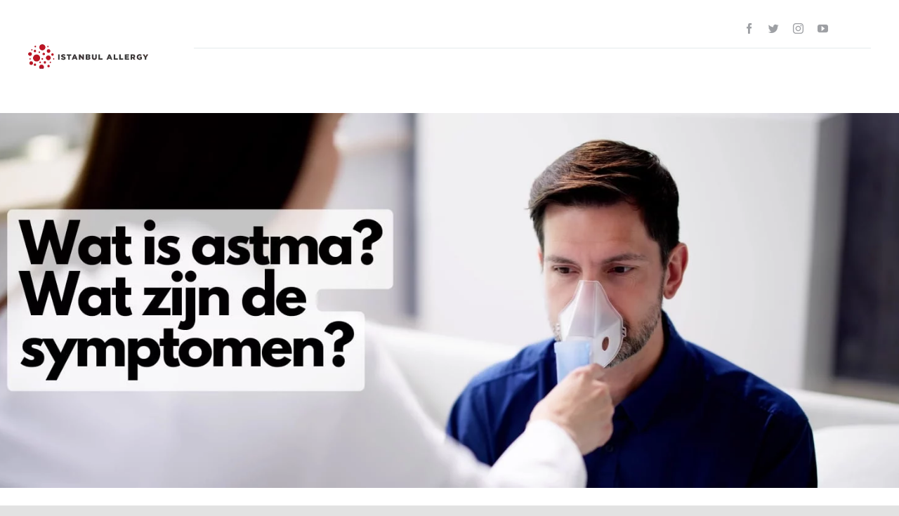

--- FILE ---
content_type: text/html; charset=UTF-8
request_url: https://istanbulallergy.nl/
body_size: 100453
content:
<!DOCTYPE html><html class="avada-html-layout-wide avada-html-header-position-top avada-is-100-percent-template" lang="tr" prefix="og: http://ogp.me/ns# fb: http://ogp.me/ns/fb#"><head><script data-no-optimize="1">var litespeed_docref=sessionStorage.getItem("litespeed_docref");litespeed_docref&&(Object.defineProperty(document,"referrer",{get:function(){return litespeed_docref}}),sessionStorage.removeItem("litespeed_docref"));</script>  <script type="litespeed/javascript" data-src="https://www.googletagmanager.com/gtag/js?id=UA-158994110-1"></script> <script type="litespeed/javascript">window.dataLayer=window.dataLayer||[];function gtag(){dataLayer.push(arguments)}
gtag('js',new Date());gtag('config','UA-158994110-1')</script> <meta http-equiv="X-UA-Compatible" content="IE=edge" /><meta http-equiv="Content-Type" content="text/html; charset=utf-8"/><meta name="viewport" content="width=device-width, initial-scale=1" /><style>.bd_toc_container {
                transition: ease-in-out .5s !important;
            }
            .bd_toc_container {
                border-top-left-radius:     4px;
                border-top-right-radius:    4px;
                border-bottom-right-radius: 4px;
                border-bottom-left-radius:  4px;
            }
            .bd_toc_container {
                box-shadow: 0px
                            4px
                            16px
                            0px
            rgba(0, 0, 0, 0.03);
            }
            .bd_toc_container.scroll-to-fixed-fixed {
                margin: 0 !important;
            }
            .bd_toc_wrapper .bd_toc_header .bd_toc_switcher_hide_show_icon .bd_toc_arrow {
                border-color: #2c2f32            }
            .bd_toc_wrapper .bd_toc_header:hover .bd_toc_switcher_hide_show_icon .bd_toc_arrow {
                border-color: #2c2f32            }
            .bd_toc_header {
                border-top-left-radius:     10px;
                border-top-right-radius:    10px;
                border-bottom-right-radius: 10px;
                border-bottom-left-radius:  10px;
            }
            .bd_toc_wrapper .bd_toc_wrapper_item .bd_toc_content .bd_toc_content_list ul li a {
                border-top-left-radius:     10px;
                border-top-right-radius:    10px;
                border-bottom-right-radius: 10px;
                border-bottom-left-radius:  10px;
            }
            .bd_toc_container .bd_toc_wrapper .bd_toc_content.list-type-disc ul li a:before {
                background-color: #2c2f32;
                top: calc( 0px + 7px );
                left: calc( 0px - 12px );
            }</style><meta name='robots' content='index, follow, max-image-preview:large, max-snippet:-1, max-video-preview:-1' /><title>Allergiespecialist voor kinderen en volwassenen | Istanbul Allergy</title><meta name="description" content="Istanbul Allergy is een dienstverlener op het gebied van pediatrische immunologie, pediatrische allergiespecialist en allergiespecialist voor" /><link rel="canonical" href="https://istanbulallergy.nl/" /><meta property="og:locale" content="tr_TR" /><meta property="og:type" content="website" /><meta property="og:title" content="Allergiespecialist voor kinderen en volwassenen | Istanbul Allergy" /><meta property="og:description" content="Istanbul Allergy is een dienstverlener op het gebied van pediatrische immunologie, pediatrische allergiespecialist en allergiespecialist voor" /><meta property="og:url" content="https://istanbulallergy.nl/" /><meta property="og:site_name" content="İstanbul Allergy" /><meta property="article:modified_time" content="2024-08-05T11:10:30+00:00" /><meta name="twitter:card" content="summary_large_image" /> <script type="application/ld+json" class="yoast-schema-graph">{"@context":"https://schema.org","@graph":[{"@type":"WebPage","@id":"https://istanbulallergy.nl/","url":"https://istanbulallergy.nl/","name":"Allergiespecialist voor kinderen en volwassenen | Istanbul Allergy","isPartOf":{"@id":"https://istanbulallergy.nl/#website"},"about":{"@id":"https://istanbulallergy.nl/#organization"},"datePublished":"2020-08-19T16:08:38+00:00","dateModified":"2024-08-05T11:10:30+00:00","description":"Istanbul Allergy is een dienstverlener op het gebied van pediatrische immunologie, pediatrische allergiespecialist en allergiespecialist voor","breadcrumb":{"@id":"https://istanbulallergy.nl/#breadcrumb"},"inLanguage":"tr","potentialAction":[{"@type":"ReadAction","target":["https://istanbulallergy.nl/"]}]},{"@type":"BreadcrumbList","@id":"https://istanbulallergy.nl/#breadcrumb","itemListElement":[{"@type":"ListItem","position":1,"name":"Anasayfa"}]},{"@type":"WebSite","@id":"https://istanbulallergy.nl/#website","url":"https://istanbulallergy.nl/","name":"İstanbul Allergy","description":"","publisher":{"@id":"https://istanbulallergy.nl/#organization"},"potentialAction":[{"@type":"SearchAction","target":{"@type":"EntryPoint","urlTemplate":"https://istanbulallergy.nl/?s={search_term_string}"},"query-input":{"@type":"PropertyValueSpecification","valueRequired":true,"valueName":"search_term_string"}}],"inLanguage":"tr"},{"@type":"Organization","@id":"https://istanbulallergy.nl/#organization","name":"İstanbul Alerji","url":"https://istanbulallergy.nl/","logo":{"@type":"ImageObject","inLanguage":"tr","@id":"https://istanbulallergy.nl/#/schema/logo/image/","url":"https://istanbulalerjimerkezi.com.tr/wp-content/uploads/2021/09/istanbul_alerji_logo-2-e1632295369273.png","contentUrl":"https://istanbulalerjimerkezi.com.tr/wp-content/uploads/2021/09/istanbul_alerji_logo-2-e1632295369273.png","width":171,"height":51,"caption":"İstanbul Alerji"},"image":{"@id":"https://istanbulallergy.nl/#/schema/logo/image/"}}]}</script> <link rel="alternate" type="application/rss+xml" title="İstanbul Allergy &raquo; akışı" href="https://istanbulallergy.nl/feed/" /><link rel="alternate" type="application/rss+xml" title="İstanbul Allergy &raquo; yorum akışı" href="https://istanbulallergy.nl/comments/feed/" /><link rel="shortcut icon" href="https://istanbulallergiya.com/wp-content/uploads/2021/09/istanbul_alerji_favicon-3.png" type="image/x-icon" /><link rel="apple-touch-icon" href="https://istanbulallergiya.com/wp-content/uploads/2021/09/istanbul_alerji_favicon-3.png"><link rel="apple-touch-icon" sizes="180x180" href="https://istanbulallergiya.com/wp-content/uploads/2021/09/istanbul_alerji_favicon-3.png"><link rel="apple-touch-icon" sizes="152x152" href="https://istanbulallergiya.com/wp-content/uploads/2021/09/istanbul_alerji_favicon-3.png"><link rel="alternate" title="oEmbed (JSON)" type="application/json+oembed" href="https://istanbulallergy.nl/wp-json/oembed/1.0/embed?url=https%3A%2F%2Fistanbulallergy.nl%2F" /><link rel="alternate" title="oEmbed (XML)" type="text/xml+oembed" href="https://istanbulallergy.nl/wp-json/oembed/1.0/embed?url=https%3A%2F%2Fistanbulallergy.nl%2F&#038;format=xml" /><meta property="og:title" content="Accountant Home"/><meta property="og:type" content="article"/><meta property="og:url" content="https://istanbulallergy.nl/"/><meta property="og:site_name" content="İstanbul Allergy"/><meta property="og:description" content="Gecontracteerde instellingen     Alles zienHoofdlijnen van de blog    Alles zienHoe astma- en allergiegeneesmiddelen te gebruiken?    Alles zienAlles zien"/><meta property="og:image" content="https://istanbulallergiya.com/wp-content/uploads/2022/07/istanbul-allergiya-logo.png"/><style id='wp-img-auto-sizes-contain-inline-css' type='text/css'>img:is([sizes=auto i],[sizes^="auto," i]){contain-intrinsic-size:3000px 1500px}
/*# sourceURL=wp-img-auto-sizes-contain-inline-css */</style><style id="litespeed-ccss">ul{box-sizing:border-box}:root{--wp--preset--font-size--normal:16px;--wp--preset--font-size--huge:42px}.screen-reader-text{border:0;clip:rect(1px,1px,1px,1px);-webkit-clip-path:inset(50%);clip-path:inset(50%);height:1px;margin:-1px;overflow:hidden;padding:0;position:absolute;width:1px;word-wrap:normal!important}body{--wp--preset--color--black:#000;--wp--preset--color--cyan-bluish-gray:#abb8c3;--wp--preset--color--white:#fff;--wp--preset--color--pale-pink:#f78da7;--wp--preset--color--vivid-red:#cf2e2e;--wp--preset--color--luminous-vivid-orange:#ff6900;--wp--preset--color--luminous-vivid-amber:#fcb900;--wp--preset--color--light-green-cyan:#7bdcb5;--wp--preset--color--vivid-green-cyan:#00d084;--wp--preset--color--pale-cyan-blue:#8ed1fc;--wp--preset--color--vivid-cyan-blue:#0693e3;--wp--preset--color--vivid-purple:#9b51e0;--wp--preset--gradient--vivid-cyan-blue-to-vivid-purple:linear-gradient(135deg,rgba(6,147,227,1) 0%,#9b51e0 100%);--wp--preset--gradient--light-green-cyan-to-vivid-green-cyan:linear-gradient(135deg,#7adcb4 0%,#00d082 100%);--wp--preset--gradient--luminous-vivid-amber-to-luminous-vivid-orange:linear-gradient(135deg,rgba(252,185,0,1) 0%,rgba(255,105,0,1) 100%);--wp--preset--gradient--luminous-vivid-orange-to-vivid-red:linear-gradient(135deg,rgba(255,105,0,1) 0%,#cf2e2e 100%);--wp--preset--gradient--very-light-gray-to-cyan-bluish-gray:linear-gradient(135deg,#eee 0%,#a9b8c3 100%);--wp--preset--gradient--cool-to-warm-spectrum:linear-gradient(135deg,#4aeadc 0%,#9778d1 20%,#cf2aba 40%,#ee2c82 60%,#fb6962 80%,#fef84c 100%);--wp--preset--gradient--blush-light-purple:linear-gradient(135deg,#ffceec 0%,#9896f0 100%);--wp--preset--gradient--blush-bordeaux:linear-gradient(135deg,#fecda5 0%,#fe2d2d 50%,#6b003e 100%);--wp--preset--gradient--luminous-dusk:linear-gradient(135deg,#ffcb70 0%,#c751c0 50%,#4158d0 100%);--wp--preset--gradient--pale-ocean:linear-gradient(135deg,#fff5cb 0%,#b6e3d4 50%,#33a7b5 100%);--wp--preset--gradient--electric-grass:linear-gradient(135deg,#caf880 0%,#71ce7e 100%);--wp--preset--gradient--midnight:linear-gradient(135deg,#020381 0%,#2874fc 100%);--wp--preset--font-size--small:12px;--wp--preset--font-size--medium:20px;--wp--preset--font-size--large:24px;--wp--preset--font-size--x-large:42px;--wp--preset--font-size--normal:16px;--wp--preset--font-size--xlarge:32px;--wp--preset--font-size--huge:48px;--wp--preset--spacing--20:.44rem;--wp--preset--spacing--30:.67rem;--wp--preset--spacing--40:1rem;--wp--preset--spacing--50:1.5rem;--wp--preset--spacing--60:2.25rem;--wp--preset--spacing--70:3.38rem;--wp--preset--spacing--80:5.06rem;--wp--preset--shadow--natural:6px 6px 9px rgba(0,0,0,.2);--wp--preset--shadow--deep:12px 12px 50px rgba(0,0,0,.4);--wp--preset--shadow--sharp:6px 6px 0px rgba(0,0,0,.2);--wp--preset--shadow--outlined:6px 6px 0px -3px rgba(255,255,255,1),6px 6px rgba(0,0,0,1);--wp--preset--shadow--crisp:6px 6px 0px rgba(0,0,0,1)}:root{--joinchat-ico:url("data:image/svg+xml;charset=utf-8,%3Csvg xmlns='http://www.w3.org/2000/svg' viewBox='0 0 24 24'%3E%3Cpath fill='%23fff' d='M3.516 3.516c4.686-4.686 12.284-4.686 16.97 0s4.686 12.283 0 16.97a12 12 0 0 1-13.754 2.299l-5.814.735a.392.392 0 0 1-.438-.44l.748-5.788A12 12 0 0 1 3.517 3.517zm3.61 17.043.3.158a9.85 9.85 0 0 0 11.534-1.758c3.843-3.843 3.843-10.074 0-13.918s-10.075-3.843-13.918 0a9.85 9.85 0 0 0-1.747 11.554l.16.303-.51 3.942a.196.196 0 0 0 .219.22zm6.534-7.003-.933 1.164a9.84 9.84 0 0 1-3.497-3.495l1.166-.933a.79.79 0 0 0 .23-.94L9.561 6.96a.79.79 0 0 0-.924-.445l-2.023.524a.797.797 0 0 0-.588.88 11.754 11.754 0 0 0 10.005 10.005.797.797 0 0 0 .88-.587l.525-2.023a.79.79 0 0 0-.445-.923L14.6 13.327a.79.79 0 0 0-.94.23z'/%3E%3C/svg%3E");--joinchat-font:-apple-system,blinkmacsystemfont,"Segoe UI",roboto,oxygen-sans,ubuntu,cantarell,"Helvetica Neue",sans-serif}.joinchat{--bottom:20px;--sep:20px;--s:60px;--header:calc(var(--s)*1.16667);--vh:100vh;--red:37;--green:211;--blue:102;--rgb:var(--red) var(--green) var(--blue);--color:rgb(var(--rgb));--dark:rgb(calc(var(--red) - 75) calc(var(--green) - 75) calc(var(--blue) - 75));--hover:rgb(calc(var(--red) + 50) calc(var(--green) + 50) calc(var(--blue) + 50));--bg:rgb(var(--rgb)/4%);--bw:100;--text:hsl(0deg 0% clamp(0%,var(--bw)*1%,100%)/clamp(70%,var(--bw)*1%,100%));--msg:var(--color);color:var(--text);display:none;position:fixed;z-index:9000;right:var(--sep);bottom:var(--bottom);font:normal normal normal 16px/1.625em var(--joinchat-font);letter-spacing:0;animation:joinchat_show .5s cubic-bezier(.18,.89,.32,1.28) 10ms both;transform:scale3d(0,0,0);transform-origin:calc(var(--s)/-2) calc(var(--s)/-4);touch-action:manipulation;-webkit-font-smoothing:antialiased}.joinchat *,.joinchat :after,.joinchat :before{box-sizing:border-box}.joinchat--left{right:auto;left:var(--sep)}@supports not (width:clamp(1px,1%,10px)){.joinchat{--text:hsl(0deg 0% calc(var(--bw)*1%)/90%)}}.joinchat__button{display:flex;flex-direction:row;position:absolute;z-index:2;bottom:8px;right:8px;height:var(--s);min-width:var(--s);background:#25d366;color:inherit;border-radius:calc(var(--s)/2);box-shadow:1px 6px 24px 0 rgba(7,94,84,.24)}.joinchat--left .joinchat__button{right:auto;left:8px;flex-direction:row-reverse}.joinchat__button__open{width:var(--s);height:var(--s);border-radius:50%;background:rgb(0 0 0/0) var(--joinchat-ico) 50% no-repeat;background-size:60%;overflow:hidden}.joinchat__button__send{display:none;flex-shrink:0;width:var(--s);height:var(--s);max-width:var(--s);padding:calc(var(--s)*0.18);margin:0;overflow:hidden}.joinchat__button__send path{fill:none!important;stroke:var(--text)!important}.joinchat__button__send .joinchat_svg__plain{stroke-dasharray:1097;stroke-dashoffset:1097;animation:joinchat_plain 6s .2s ease-in-out infinite}.joinchat__button__send .joinchat_svg__chat{stroke-dasharray:1020;stroke-dashoffset:1020;animation:joinchat_chat 6s 3.2s ease-in-out infinite}.joinchat__button__sendtext{padding:0;max-width:0;border-radius:var(--s);font-weight:600;line-height:var(--s);white-space:nowrap;opacity:0;overflow:hidden;text-overflow:ellipsis}.joinchat__badge{position:absolute;top:-4px;right:-4px;width:20px;height:20px;border:none;border-radius:50%;background:#e82c0c;color:#fff;font-size:12px;font-weight:600;line-height:20px;text-align:center;box-shadow:none;opacity:0}.joinchat__tooltip{position:absolute;top:calc(var(--s)/2 - 16px);right:calc(var(--s) + 16px);max-width:calc(100vw - var(--s) - 45px);height:32px;padding:0 14px;border:none;border-radius:16px;background:#fff;color:rgba(0,0,0,.8);line-height:31px;white-space:nowrap;opacity:0;filter:drop-shadow(0 1px 4px rgba(0,0,0,.4))}.joinchat__tooltip:after{content:"";display:block;position:absolute;top:10px;right:-6px;border:8px solid transparent;border-width:6px 0 6px 8px;border-left-color:#fff}.joinchat__tooltip div{width:-moz-max-content;width:max-content;max-width:100%;overflow:hidden;text-overflow:ellipsis}.joinchat--left .joinchat__tooltip{right:auto;left:calc(var(--s) + 16px)}.joinchat--left .joinchat__tooltip:after{left:-6px;right:auto;border-color:transparent;border-width:6px 8px 6px 0;border-right-color:#fff}.joinchat__box{display:flex;flex-direction:column;position:absolute;bottom:0;right:0;z-index:1;width:calc(100vw - var(--sep)*2);max-width:400px;max-height:calc(var(--vh) - var(--bottom) - var(--sep));border-radius:calc(var(--s)/2 + 2px);background:#fff linear-gradient(180deg,var(--color),var(--color) var(--header),var(--bg) var(--header),var(--bg));box-shadow:0 2px 6px 0 rgba(0,0,0,.5);text-align:left;overflow:hidden;transform:scale3d(0,0,0);opacity:0}.joinchat--left .joinchat__box{right:auto;left:0}.joinchat__header{display:flex;flex-flow:row;align-items:center;position:relative;flex-shrink:0;height:var(--header);min-height:50px;padding:0 70px 0 26px;margin:0}.joinchat__wa{height:28px;width:auto;fill:currentcolor;opacity:.8}.joinchat__close{--size:34px;position:absolute;top:calc(50% - var(--size)/2);right:24px;width:var(--size);height:var(--size);border-radius:50%;background:rgba(0,0,0,.4) url("data:image/svg+xml;charset=utf-8,%3Csvg xmlns='http://www.w3.org/2000/svg' fill='%23fff' viewBox='0 0 24 24'%3E%3Cpath d='M24 2.4 21.6 0 12 9.6 2.4 0 0 2.4 9.6 12 0 21.6 2.4 24l9.6-9.6 9.6 9.6 2.4-2.4-9.6-9.6z'/%3E%3C/svg%3E") 50% no-repeat;background-size:12px}.joinchat__box__scroll{overflow:hidden scroll;overscroll-behavior-y:contain;-webkit-overflow-scrolling:touch}.joinchat__box__scroll::-webkit-scrollbar{width:4px;background:rgb(0 0 0/0)}.joinchat__box__scroll::-webkit-scrollbar-thumb{border-radius:2px;background:rgb(0 0 0/0)}.joinchat__box__content{width:calc(100% + 4px);padding:20px 0 calc(var(--s) + 16px)}.joinchat{--peak:url(#joinchat__peak_l)}.joinchat__message{position:relative;min-height:56px;padding:15px 20px;margin:0 26px 26px;border-radius:26px;background:#fff;color:#4a4a4a;word-break:break-word;filter:drop-shadow(0 1px 2px rgba(0,0,0,.3));transform:translateZ(0)}.joinchat__message:before{content:"";display:block;position:absolute;bottom:18px;left:-15px;width:17px;height:25px;background:inherit;-webkit-clip-path:var(--peak);clip-path:var(--peak)}@keyframes joinchat_show{0%{transform:scale3d(0,0,0)}to{transform:scaleX(1)}}@keyframes joinchat_plain{0%,50%,to{stroke-dashoffset:1097}5%,45%{stroke-dashoffset:0}}@keyframes joinchat_chat{0%,50%,to{stroke-dashoffset:1020}5%,45%{stroke-dashoffset:0}}@media (prefers-reduced-motion){.joinchat{animation:none}.joinchat__button__send .joinchat_svg__plain{stroke-dasharray:0;animation:none}.joinchat__button__send .joinchat_svg__chat{animation:none}}.joinchat{--red:37;--green:211;--blue:102;--bw:100}:root{--button_padding:11px 23px;--button_font_size:13px;--button_line_height:16px}[class*=" icon-accountant-"]{font-family:'Accountant-Pro'!important;speak:never;font-style:normal;font-weight:400;font-variant:normal;text-transform:none;line-height:1;-webkit-font-smoothing:antialiased;-moz-osx-font-smoothing:grayscale}.icon-accountant-call-us:before{content:"\e910"}.icon-accountant-menu:before{content:"\e91d"}.icon-accountant-cancel:before{content:"\e91f"}[class*=" awb-icon-"]{font-family:awb-icons!important;speak:never;font-style:normal;font-weight:400;font-variant:normal;text-transform:none;line-height:1;-webkit-font-smoothing:antialiased;-moz-osx-font-smoothing:grayscale}.awb-icon-facebook:before{content:"\e604"}.awb-icon-twitter:before{content:"\e605"}.awb-icon-youtube:before{content:"\e622"}.awb-icon-instagram:before{content:"\ea92"}.fusion-form-form-wrapper .fusion-form-field option{color:#9ea0a4}.fusion-form .form-submission-notices .fusion-form-response{display:none}*{box-sizing:border-box}html{overflow-x:hidden;overflow-y:scroll}body{margin:0;color:#747474;min-width:320px;-webkit-text-size-adjust:100%;font:13px/20px PTSansRegular,Arial,Helvetica,sans-serif}#wrapper{overflow:visible}img{border-style:none;vertical-align:top;max-width:100%;height:auto}a{text-decoration:none}input{font-family:"Open Sans";vertical-align:middle;color:#000}#main{padding:55px 10px 45px;clear:both}#main .post h2{color:#333;padding-bottom:0}#main .post h2 a{color:#333}h2{color:#333;margin:0 0 20px}h2.entry-title{margin-top:0;margin-bottom:28px}#content{width:71.1702128%;float:left;min-height:1px}#content.full-width{width:100%}.post{margin-bottom:65px}.fusion-image-wrapper .fusion-rollover .fusion-rollover-content .fusion-rollover-categories,.fusion-image-wrapper .fusion-rollover .fusion-rollover-content .fusion-rollover-categories a,.fusion-image-wrapper .fusion-rollover .fusion-rollover-gallery:before,.fusion-image-wrapper .fusion-rollover .fusion-rollover-link:before{line-height:1.5}.layout-wide-mode #wrapper{width:100%;max-width:none}#sliders-container{position:relative}.flexslider .slides{margin:0;padding:0;list-style:none;z-index:1000}.flexslider{margin:0;padding:0}.flexslider .slides{overflow:hidden}.flexslider .slides li{display:none;-webkit-backface-visibility:hidden}.flexslider .slides img{width:100%;max-width:100%;display:block}.flexslider .slides:after{content:".";display:block;clear:both;visibility:hidden;line-height:0;height:0}.flexslider .slides{z-index:2}.flexslider{margin:0 0 60px;background-color:transparent;position:relative}.fusion-row{margin:0 auto}.fusion-row:after,.fusion-row:before{content:" ";display:table}.fusion-row:after{clear:both}.screen-reader-text{border:0;clip:rect(1px,1px,1px,1px);-webkit-clip-path:inset(50%);clip-path:inset(50%);height:1px;margin:-1px;overflow:hidden;padding:0;position:absolute!important;width:1px;word-wrap:normal!important}.fusion-image-wrapper{overflow:hidden;z-index:1;position:relative}.fusion-rollover{display:flex;align-items:center;justify-content:space-around;opacity:0;position:absolute;top:0;right:0;bottom:0;left:0;width:100%;height:100%;line-height:normal;text-align:center;background-image:linear-gradient(to top,#aad75d,#d1e990);transform:translateX(-100%);-webkit-transform-style:preserve-3d}.fusion-rollover-content{padding:10px;width:90%}.fusion-rollover-content .fusion-rollover-categories,.fusion-rollover-content .fusion-rollover-title{margin:0;line-height:normal;font-size:13px;color:#333}.fusion-rollover-content .fusion-rollover-title{margin-bottom:3px;margin-top:10px}.fusion-rollover-content .fusion-rollover-categories a{font-size:11px}.fusion-rollover-sep{display:inline-block;vertical-align:middle;height:36px;width:5px}.fusion-rollover-gallery,.fusion-rollover-link{display:inline-block;opacity:.9;position:relative;vertical-align:middle;margin:0;height:36px;width:35px;text-indent:-10000px;background-color:#333;border-radius:50%;background-clip:padding-box}.fusion-rollover-gallery:before,.fusion-rollover-link:before{position:absolute;left:50%;top:50%;transform:translate(-50%,-50%);text-indent:0;line-height:normal;text-shadow:none;font-family:awb-icons;font-size:15px;color:#fff;-webkit-font-smoothing:antialiased}.fusion-rollover-link:before{content:"\e619"}.fusion-rollover-gallery:before{content:"\f002"}.rich-snippet-hidden{display:none}.fusion-page-load-link{display:none}.fusion-disable-outline input{outline:0}.fusion-flexslider.fusion-post-slideshow{overflow:visible}.fusion-blog-archive .entry-title{margin-top:0;margin-bottom:5px}.fusion-blog-layout-grid .fusion-post-slideshow{margin-bottom:0;border-bottom:1px solid #eaeaea}.fusion-blog-layout-grid .fusion-post-content-wrapper{padding:30px 25px 20px}.fusion-blog-layout-grid .fusion-post-grid{margin-bottom:0}.fusion-blog-layout-grid .fusion-post-wrapper:not(.fusion-masonary-is-transparent){border:1px solid #eaeaea;border-bottom-width:3px}.fusion-blog-layout-grid.fusion-blog-layout-grid-3 .post{width:33.3333%;display:inline-block;float:left}.fusion-blog-layout-grid .fusion-post-content,.fusion-blog-layout-grid .post-content{word-wrap:break-word}.fusion-blog-layout-grid.fusion-blog-equal-heights .fusion-post-grid{display:inline-flex}.fusion-blog-layout-grid.fusion-blog-equal-heights .fusion-post-wrapper{overflow:hidden;width:100%;display:flex;flex-direction:column}.fusion-blog-layout-grid.fusion-blog-equal-heights .fusion-post-wrapper .fusion-post-content-wrapper{display:flex;flex-grow:1;flex-direction:column}.fusion-blog-layout-grid.fusion-blog-equal-heights .fusion-post-wrapper .fusion-post-content.post-content{margin-bottom:20px}.fusion-blog-layout-center .fusion-post-content{text-align:center}html:not(.avada-html-layout-boxed):not(.avada-html-layout-framed),html:not(.avada-html-layout-boxed):not(.avada-html-layout-framed) body{background-color:#e2e2e2;background-blend-mode:normal}body{background-image:none;background-repeat:no-repeat}#main,.layout-wide-mode #main,.layout-wide-mode #wrapper,body,html{background-color:#fff}#main{background-image:none;background-repeat:no-repeat}.fusion-image-wrapper .fusion-rollover .fusion-rollover-content .fusion-rollover-categories,.fusion-image-wrapper .fusion-rollover .fusion-rollover-content .fusion-rollover-categories a{font-size:13px}#toTop{background-color:#333;border-radius:4px 4px 0 0;bottom:0;height:35px;position:fixed;text-align:center;width:48px;opacity:0;z-index:100000;line-height:1}#toTop:before{line-height:35px;content:"\f106";-webkit-font-smoothing:antialiased;font-family:awb-icons;font-size:22px;color:#fff}.to-top-container #toTop{border-radius:6px 6px 0 0}.to-top-right #toTop{right:75px}.fusion-image-wrapper .fusion-rollover{background-image:linear-gradient(to top,#65bc7b 0,rgba(101,188,123,.8) 100%)}.fusion-image-wrapper .fusion-rollover .fusion-rollover-gallery,.fusion-image-wrapper .fusion-rollover .fusion-rollover-link{width:calc((15px)*1.5);height:calc((15px)*1.5);background-color:transparent}.avada-image-rollover-circle-yes .fusion-image-wrapper .fusion-rollover .fusion-rollover-gallery,.avada-image-rollover-circle-yes .fusion-image-wrapper .fusion-rollover .fusion-rollover-link{width:calc((15px)*2.41);height:calc((15px)*2.41);background-color:#212934;line-height:2.41}.fusion-image-wrapper .fusion-rollover .fusion-rollover-gallery:before,.fusion-image-wrapper .fusion-rollover .fusion-rollover-link:before{font-size:15px;color:#fff}.fusion-image-wrapper .fusion-rollover .fusion-rollover-content .fusion-rollover-categories,.fusion-image-wrapper .fusion-rollover .fusion-rollover-content .fusion-rollover-categories a,.fusion-image-wrapper .fusion-rollover .fusion-rollover-content .fusion-rollover-title a,.fusion-image-wrapper .fusion-rollover .fusion-rollover-content a,.fusion-rollover .fusion-rollover-content .fusion-rollover-title{color:#212934}input::-moz-placeholder{color:#9ea0a4}input::-webkit-input-placeholder{color:#9ea0a4}.fusion-blog-layout-grid .post .fusion-post-wrapper{background-color:rgba(255,255,255,0)}.fusion-blog-layout-grid .post .flexslider,.fusion-blog-layout-grid .post .fusion-post-wrapper{border-color:#f2f3f5}:root{--adminbar-height:32px}@media screen and (max-width:782px){:root{--adminbar-height:46px}}#boxed-wrapper{overflow:hidden}#main .fusion-row{max-width:1200px}html:not(.avada-has-site-width-percent) #main{padding-left:30px;padding-right:30px}html:not(.avada-has-site-width-percent) #main.width-100{padding-left:30px;padding-right:30px}.fusion-page-title-bar.fusion-tb-page-title-bar{padding-left:0;padding-right:0;height:auto}.width-100 .fusion-fullwidth,.width-100 .nonhundred-percent-fullwidth{margin-left:-30px;margin-right:-30px}#main{padding-left:30px;padding-right:30px;padding-top:0;padding-bottom:0}#main.width-100{padding-left:30px;padding-right:30px}html.avada-is-100-percent-template #main{padding-left:0;padding-right:0}html.avada-is-100-percent-template #main.width-100{padding-left:30px;padding-right:30px}.fusion-bottom-frame,.fusion-boxed-shadow,.fusion-sides-frame,.fusion-top-frame{display:none}.layout-wide-mode #wrapper{width:100%;max-width:none}.fusion-tb-header .fusion-fullwidth,.fusion-tb-page-title-bar .fusion-fullwidth{padding-left:30px;padding-right:30px}.fusion-image-wrapper .fusion-rollover .fusion-rollover-content .fusion-rollover-categories,.fusion-image-wrapper .fusion-rollover .fusion-rollover-content .fusion-rollover-title,.fusion-image-wrapper .fusion-rollover .fusion-rollover-content a,body{font-family:"Open Sans";font-weight:400;letter-spacing:0px;font-style:normal}.fusion-alert,body{font-size:16px}.fusion-image-wrapper .fusion-rollover .fusion-rollover-content .fusion-rollover-categories,.fusion-image-wrapper .fusion-rollover .fusion-rollover-content .fusion-rollover-title,.fusion-image-wrapper .fusion-rollover .fusion-rollover-content a,body{line-height:1.8}.post .post-content,body{color:#4a4e57}#main .post h2 a,.fusion-rollover a,body a,body a:after,body a:before{color:#212934}#main .post h2,#main h2,.post-content h2{font-family:"Zilla Slab";font-weight:400;line-height:1.2;letter-spacing:0px;font-style:normal}#main .post h2,#wrapper #main .post h2,#wrapper .post-content h2,h2.entry-title{font-size:40px}#main .post h2,.fusion-post-content h2,.post-content h2{color:#212934}h2{margin-top:0;margin-bottom:1.1em}.fusion-image-wrapper .fusion-rollover .fusion-rollover-content .fusion-rollover-title,.fusion-image-wrapper .fusion-rollover .fusion-rollover-content .fusion-rollover-title a,.fusion-tabs .nav-tabs li .fusion-tab-heading,.post-content h4{font-family:"Zilla Slab";font-weight:400;line-height:1.36;letter-spacing:0px;font-style:normal}.fusion-rollover .fusion-rollover-content .fusion-rollover-title,.fusion-tabs .nav-tabs>li .fusion-tab-heading,.post-content h4{font-size:28px}.fusion-tabs .nav-tabs>li .fusion-tab-heading,.post-content h4{color:#212934}h4{margin-top:1.33em;margin-bottom:1.33em}#wrapper #main .fusion-post-content>.blog-shortcode-post-title{font-family:"Zilla Slab";font-weight:400;line-height:1.3;letter-spacing:0px;font-style:normal}#wrapper #main .fusion-post-content>.blog-shortcode-post-title{font-size:32px}#wrapper #main .fusion-post-content>.blog-shortcode-post-title{color:#212934}.fusion-page-title-bar{border:none;--page_title_height:300px;--page_title_mobile_height:240px;--page_title_bg_color:#f2f3f5;--page_title_border_color:rgba(226,226,226,0);--page_title_font_size:54px;--page_title_line_height:;--page_title_color:#212934;--page_title_subheader_font_size:18px;--page_title_subheader_color:#4a4e57;--page_title_bg:none;--page_title_bg_retina:none;--breadcrumbs_font_size:14px;--breadcrumbs_text_color:#4a4e57;--breadcrumbs_text_hover_color:#65bc7b}.fusion-alert:not(.fusion-live-alert) .close{display:inline}.alert-danger{background-color:rgba(219,75,104,.1);border-color:#db4b68;color:#db4b68}.alert-success{background-color:rgba(18,184,120,.1);border-color:#12b878;color:#12b878}:root{--site_width:1200px;--site_width-int:1200;--margin_offset-top:0px;--margin_offset-bottom:0px;--margin_offset-top-no-percent:0px;--margin_offset-bottom-no-percent:0px;--main_padding-top:0px;--main_padding-top-or-55px:0px;--main_padding-bottom:0px;--hundredp_padding:30px;--hundredp_padding-fallback_to_zero:30px;--hundredp_padding-fallback_to_zero_px:30px;--hundredp_padding-hundred_percent_negative_margin:-30px;--sidebar_width:24%;--sidebar_gutter:6%;--sidebar_2_1_width:20%;--sidebar_2_2_width:20%;--dual_sidebar_gutter:4%;--grid_main_break_point:1000;--side_header_break_point:800;--content_break_point:800;--typography_sensitivity:0;--typography_factor:1.5;--primary_color:#65bc7b;--primary_color-85a:rgba(101,188,123,.85);--primary_color-7a:rgba(101,188,123,.7);--primary_color-5a:rgba(101,188,123,.5);--primary_color-35a:rgba(101,188,123,.35);--primary_color-2a:rgba(101,188,123,.2);--header_bg_image:;--header_bg_repeat:no-repeat;--side_header_width:0;--side_header_width-int:0;--header_padding-top:0px;--header_padding-bottom:0px;--header_padding-left:0px;--header_padding-right:0px;--menu_highlight_background:#65bc7b;--menu_arrow_size-width:23px;--menu_arrow_size-height:12px;--menu_arrow_size-width-header_border_color_condition_5:;--nav_highlight_border:3px;--nav_padding:48px;--nav_padding-no-zero:48px;--dropdown_menu_top_border_size:3px;--dropdown_menu_width:200px;--mainmenu_dropdown_vertical_padding:12px;--menu_sub_bg_color:#fff;--menu_bg_hover_color:#f9f9fb;--menu_sub_sep_color:#e2e2e2;--menu_h45_bg_color:#fff;--nav_typography-font-family:"Open Sans";--nav_typography-font-weight:400;--nav_typography-font-size:14px;--nav_typography-font-style:;--nav_typography-letter-spacing:0px;--nav_typography-color:#212934;--nav_typography-color-65a:rgba(33,41,52,.65);--nav_typography-color-35a:rgba(33,41,52,.35);--menu_hover_first_color:#65bc7b;--menu_hover_first_color-65a:rgba(101,188,123,.65);--menu_sub_color:#212934;--nav_dropdown_font_size:14px;--flyout_menu_icon_font_size:20px;--flyout_menu_icon_font_size_px:20px;--snav_font_size:12px;--sec_menu_lh:48px;--header_top_menu_sub_color:#4a4e57;--mobile_menu_icons_top_margin:2px;--mobile_menu_nav_height:42px;--mobile_header_bg_color:#fff;--mobile_menu_background_color:#fff;--mobile_menu_hover_color:#f9f9fb;--mobile_menu_border_color:#e2e2e2;--mobile_menu_toggle_color:#9ea0a4;--mobile_menu_typography-font-family:"Open Sans";--mobile_menu_typography-font-size:12px;--mobile_menu_typography-font-weight:400;--mobile_menu_typography-line-height:42px;--mobile_menu_typography-letter-spacing:0px;--mobile_menu_typography-color:#4a4e57;--mobile_menu_typography-font-style:;--mobile_menu_typography-font-size-30-or-24px:24px;--mobile_menu_typography-font-size-open-submenu:12px;--mobile_menu_font_hover_color:#212934;--menu_icon_size:14px;--logo_alignment:left;--logo_background_color:#65bc7b;--slidingbar_width:300px;--slidingbar_width-percent_to_vw:300px;--slidingbar_content_padding-top:60px;--slidingbar_content_padding-bottom:60px;--slidingbar_content_padding-left:30px;--slidingbar_content_padding-right:30px;--slidingbar_bg_color:#212934;--slidingbar_divider_color:#26303e;--slidingbar_link_color:rgba(255,255,255,.86);--slidingbar_link_color_hover:#fff;--footer_divider_color:#26303e;--footer_headings_typography-font-family:"Open Sans";--footer_headings_typography-font-size:14px;--footer_headings_typography-font-weight:600;--footer_headings_typography-line-height:1.5;--footer_headings_typography-font-style:;--footer_headings_typography-letter-spacing:0px;--footer_headings_typography-color:#fff;--footer_text_color:rgba(255,255,255,.6);--sidebar_bg_color:rgba(255,255,255,0);--bg_image:none;--bg_repeat:no-repeat;--bg_color:#e2e2e2;--bg-color-overlay:normal;--bg_pattern:url("//istanbulallergy.nl/wp-content/themes/Avada/assets/images/patterns/pattern1.png");--content_bg_color:#fff;--content_bg_image:none;--content_bg_repeat:no-repeat;--body_typography-font-family:"Open Sans";--body_typography-font-size:16px;--base-font-size:16;--body_typography-font-weight:400;--body_typography-font-style:;--body_typography-line-height:1.8;--body_typography-letter-spacing:0px;--body_typography-color:#4a4e57;--link_color:#212934;--link_color-8a:rgba(33,41,52,.8);--h1_typography-font-family:"Zilla Slab";--h1_typography-font-weight:400;--h1_typography-line-height:1.16;--h1_typography-letter-spacing:0px;--h1_typography-font-style:;--h1_typography-font-size:54px;--h1_typography-color:#212934;--h1_typography-margin-top:.67em;--h1_typography-margin-bottom:.67em;--h2_typography-font-family:"Zilla Slab";--h2_typography-font-weight:400;--h2_typography-line-height:1.2;--h2_typography-letter-spacing:0px;--h2_typography-font-style:;--h2_typography-font-size:40px;--h2_typography-color:#212934;--h2_typography-margin-top:0em;--h2_typography-margin-bottom:1.1em;--h3_typography-font-family:"Zilla Slab";--h3_typography-font-weight:400;--h3_typography-line-height:1.3;--h3_typography-letter-spacing:0px;--h3_typography-font-style:;--h3_typography-font-size:32px;--h3_typography-color:#212934;--h3_typography-margin-top:1em;--h3_typography-margin-bottom:1em;--h4_typography-font-family:"Zilla Slab";--h4_typography-font-weight:400;--h4_typography-line-height:1.36;--h4_typography-letter-spacing:0px;--h4_typography-font-style:;--h4_typography-font-size:28px;--h4_typography-color:#212934;--h4_typography-margin-top:1.33em;--h4_typography-margin-bottom:1.33em;--h5_typography-font-family:"Zilla Slab";--h5_typography-font-weight:400;--h5_typography-line-height:1.4;--h5_typography-letter-spacing:0px;--h5_typography-font-style:;--h5_typography-font-size:24px;--h5_typography-color:#212934;--h5_typography-margin-top:1.67em;--h5_typography-margin-bottom:1.67em;--h6_typography-font-family:"Zilla Slab";--h6_typography-font-weight:400;--h6_typography-line-height:1.5;--h6_typography-letter-spacing:0px;--h6_typography-font-style:;--h6_typography-font-size:18px;--h6_typography-color:#212934;--h6_typography-margin-top:2.33em;--h6_typography-margin-bottom:2.33em;--post_title_typography-font-family:"Zilla Slab";--post_title_typography-font-weight:400;--post_title_typography-line-height:1.3;--post_title_typography-letter-spacing:0px;--post_title_typography-font-style:;--post_title_typography-font-size:32px;--post_title_typography-color:#212934;--post_titles_extras_typography-font-family:"Open Sans";--post_titles_extras_typography-font-weight:400;--post_titles_extras_typography-line-height:1.5;--post_titles_extras_typography-letter-spacing:0px;--post_titles_extras_typography-font-style:;--post_titles_extras_typography-font-size:18px;--post_titles_extras_typography-color:#212934;--blog_archive_grid_column_spacing:40px;--dates_box_color:#f2f3f5;--meta_font_size:13px;--portfolio_archive_column_spacing:20px;--portfolio_meta_font_size:13px;--social_bg_color:#f9f9fb;--social_bg_color-0-transparent:;--sharing_social_links_icon_color:#9ea0a4;--sharing_social_links_box_color:#e8e8e8;--sharing_social_links_boxed_padding:8px;--slider_nav_box_dimensions-width:30px;--slider_nav_box_dimensions-height:30px;--slider_arrow_size:14px;--es_caption_font_size:20px;--form_input_height:50px;--form_input_height-main-menu-search-width:calc(250px + 1.43*50px);--form_text_size:16px;--form_bg_color:#fff;--form_text_color:#9ea0a4;--form_text_color-35a:rgba(158,160,164,.35);--form_border_width-top:1px;--form_border_width-bottom:1px;--form_border_width-left:1px;--form_border_width-right:1px;--form_border_color:#e2e2e2;--form_focus_border_color:#65bc7b;--form_focus_border_color-5a:rgba(101,188,123,.5);--form_border_radius:6px;--privacy_bg_color:rgba(0,0,0,.1);--privacy_color:rgba(0,0,0,.3);--privacy_bar_padding-top:15px;--privacy_bar_padding-bottom:15px;--privacy_bar_padding-left:30px;--privacy_bar_padding-right:30px;--privacy_bar_bg_color:#363839;--privacy_bar_font_size:13px;--privacy_bar_color:#8c8989;--privacy_bar_link_color:#bfbfbf;--privacy_bar_link_hover_color:#65bc7b;--privacy_bar_headings_color:#ddd;--scrollbar_background:#f2f3f5;--scrollbar_handle:#65bc7b;--image_rollover_icon_size:15px;--image_rollover_text_color:#212934;--pagination_width_height:30px;--pagination_box_padding-width:6px;--pagination_box_padding-height:2px;--pagination_border_width:1px;--pagination_border_radius:0px;--pagination_font_size:13px;--timeline_bg_color:rgba(255,255,255,0);--timeline_bg_color-20px-transparent:;--timeline_bg_color-not-transparent:#fff;--timeline_color:#f2f3f5;--grid_separator_color:#e2e2e2;--carousel_nav_color:rgba(29,36,45,.7);--carousel_hover_color:rgba(29,36,45,.8);--button_padding-top:13px;--button_padding-bottom:13px;--button_padding-left:29px;--button_padding-right:29px;--button_typography-font-family:Open Sans;--button_typography-font-weight:600;--button_typography-letter-spacing:0px;--button_typography-font-style:;--button_font_size:14px;--button_line_height:17px;--button_text_transform:none;--button_gradient_top_color:#65bc7b;--button_gradient_bottom_color:#65bc7b;--button_gradient_top_color_hover:#5aa86c;--button_gradient_bottom_color_hover:#5aa86c;--button_gradient_start:0%;--button_gradient_end:100%;--button_gradient_angle:180deg;--button_radial_direction:center center;--button_accent_color:#fff;--button_accent_hover_color:#fff;--button_bevel_color:#5db072;--button_box_shadow:none;--button_bevel_color_hover:#5db072;--button_border_width-top:0px;--button_border_width-right:0px;--button_border_width-bottom:0px;--button_border_width-left:0px;--button_border_color:#fff;--button_border_hover_color:#fff;--checklist_icons_color:#fff;--checklist_circle_color:#65bc7b;--checklist_text_color:#4a4e57;--checklist_item_padding-top:.35em;--checklist_item_padding-bottom:.35em;--checklist_item_padding-left:0;--checklist_item_padding-right:0;--checklist_divider_color:#e2e2e2;--checklist_odd_row_bgcolor:rgba(255,255,255,0);--checklist_even_row_bgcolor:rgba(255,255,255,0);--countdown_background_color:#65bc7b;--countdown_counter_box_color:#212934;--countdown_counter_text_color:#fff;--countdown_label_color:#fff;--countdown_heading_text_color:#fff;--icon_color:#fff;--icon_color_hover:#fff;--icon_circle_color:#4a4e57;--icon_circle_color_hover:#65bc7b;--icon_border_size:#fff;--icon_border_color:#4a4e57;--icon_border_color_hover:#65bc7b;--pricing_box_color:#65bc7b;--sep_color:#e2e2e2;--tabs_bg_color:#fff;--tabs_inactive_color:#f9f9fb;--tabs_border_color:#e2e2e2;--testimonial_bg_color:#f9f9fb;--testimonial_text_color:#4a4e57;--title_text_transform:none;--title_border_color:#e2e2e2;--accordian_inactive_color:#212934;--accordian_active_color:#65bc7b}.fusion-megamenu-icon{--menu_icon_color:#212934;--menu_icon_hover_color:#65bc7b}.fusion-post-content-wrapper{--blog_archive_grid_padding-top:30px;--blog_archive_grid_padding-bottom:20px;--blog_archive_grid_padding-left:25px;--blog_archive_grid_padding-right:25px}.fusion-social-networks{--header_social_links_font_size:16px;--header_social_links_boxed_padding:8px;--footer_social_links_font_size:16px;--footer_social_links_boxed_padding:8px}.fusion-social-network-icon{--header_social_links_icon_color:#fff;--header_social_links_box_color:#fff;--header_social_links_boxed_radius:4px;--footer_social_links_icon_color:rgba(255,255,255,.8);--footer_social_links_box_color:#222;--footer_social_links_boxed_radius:4px;--sharing_social_links_boxed_radius:4px}.fusion-blog-layout-grid{--search_grid_column_spacing:40px}#toTop{--totop_border_radius:6px}.fusion-image-wrapper{--image_gradient_top_color:rgba(101,188,123,.8)}.fusion-rollover{--image_gradient_bottom_color:#65bc7b;--image_rollover_icon_color:#fff}.fusion-alert.alert-danger.error{--danger_bg_color:rgba(219,75,104,.1);--danger_accent_color:#db4b68}.fusion-alert.alert-success.success{--success_bg_color:rgba(18,184,120,.1);--success_accent_color:#12b878}body .fusion-alert.alert:not(.fusion-live-alert){--alert_border_size:1px}body{--fusion-audio-max-width-default:100%;--fusion-audio-background-color-default:#1d242d;--fusion-audio-accent-color-default:#fff;--fusion-audio-border-size-default:0;--fusion-audio-border-color-default:#fff;--fusion-audio-border-top-left-radius-default:0px;--fusion-audio-border-top-right-radius-default:0px;--fusion-audio-border-bottom-right-radius-default:0px;--fusion-audio-border-bottom-left-radius-default:0px;--button-border-radius-top-left:4px;--button-border-radius-top-right:4px;--button-border-radius-bottom-right:4px;--button-border-radius-bottom-left:4px;--fusion-video-max-width-default:100%}.fusion-social-links{--social_links_font_size:16px;--social_links_boxed_padding:8px}.fa{-moz-osx-font-smoothing:grayscale;-webkit-font-smoothing:antialiased;display:inline-block;font-style:normal;font-variant:normal;text-rendering:auto;line-height:1}.fa-lg{font-size:1.33333em;line-height:.75em;vertical-align:-.0667em}.fa{font-family:"Font Awesome 5 Free";font-weight:900}.fa-check-circle:before{content:"\f058"}.fa-exclamation-triangle:before{content:"\f071"}.fade{opacity:0}.alert{padding:15px;margin-bottom:20px;border:1px solid transparent;border-radius:4px}.alert-dismissable{padding-right:35px}.alert-dismissable .close{position:relative;top:-2px;color:inherit}button.close{background:none repeat scroll 0 0 rgba(0,0,0,0);border:0 none;padding:0}.close{color:#000;float:right;font-size:21px;font-weight:700;line-height:1;opacity:.2}.fusion-alert{clear:both;position:relative;padding:25px;border-radius:0;margin-bottom:20px;text-shadow:none}.fusion-alert .close{position:absolute;box-sizing:content-box;top:-1px;right:-1px;height:25px;width:25px;line-height:25px;opacity:1;border:1px solid;border-color:inherit;color:inherit;font-size:15px}.fusion-alert.fusion-alert-center{text-align:center}.fusion-alert.fusion-alert-center .alert-icon{margin-right:10px}body .fusion-alert.alert{border-width:1px}.fusion-alert.alert-danger.error{background:rgba(219,75,104,.1);border-color:#db4b68;color:#db4b68}.fusion-alert.alert-danger.error .alert-icon{color:#db4b68}.fusion-alert.alert-danger.error .fusion-alert-content{color:#db4b68}.fusion-alert.alert-success.success{background:rgba(18,184,120,.1);border-color:#12b878;color:#12b878}.fusion-alert.alert-success.success .alert-icon{color:#12b878}.fusion-alert.alert-success.success .fusion-alert-content{color:#12b878}.fusion-blog-shortcode a{text-decoration:none;box-shadow:none!important}.fusion-blog-shortcode .entry-title{clear:right}.fusion-blog-shortcode .fusion-post-grid{margin-bottom:65px}.fusion-flexslider.fusion-post-slideshow{overflow:visible}.fusion-blog-archive .entry-title{margin-top:0;margin-bottom:5px}.fusion-blog-layout-grid .fusion-post-slideshow{margin-bottom:0;border-bottom:1px solid #eaeaea}.fusion-blog-layout-grid .fusion-post-content-wrapper{padding:30px 25px 20px}.fusion-blog-layout-grid .fusion-post-grid{margin-bottom:0;box-sizing:border-box;border:none}.fusion-blog-layout-grid .fusion-post-wrapper{border:1px solid #eaeaea;border-bottom-width:3px}.fusion-blog-layout-grid .fusion-post-wrapper .fusion-image-wrapper img{box-shadow:none;border-radius:0}.fusion-blog-layout-grid.fusion-blog-layout-grid-3 .fusion-post-grid{width:33.33333333%;display:inline-block;float:left}.fusion-blog-layout-grid .fusion-post-content{word-wrap:break-word}.fusion-blog-layout-grid.fusion-blog-equal-heights .fusion-post-grid{display:inline-flex}.fusion-blog-layout-grid.fusion-blog-equal-heights .fusion-post-wrapper{overflow:hidden;width:100%;display:flex;flex-direction:column}.fusion-blog-layout-grid.fusion-blog-equal-heights .fusion-post-wrapper .fusion-post-content-wrapper{display:flex;flex-grow:1;flex-direction:column}.fusion-blog-layout-center .fusion-post-content{text-align:center}.fusion-blog-layout-grid .fusion-post-grid .flexslider,.fusion-blog-layout-grid .fusion-post-grid .fusion-post-wrapper{border-color:#f2f3f5}.fusion-image-wrapper .fusion-rollover .fusion-rollover-gallery:before,.fusion-image-wrapper .fusion-rollover .fusion-rollover-link:before{line-height:2.41}.button-default,.fusion-button{display:inline-block;position:relative;text-align:center;text-decoration:none;box-sizing:border-box;font-family:Open Sans;font-weight:600;font-style:normal;letter-spacing:0px;border-width:0;border-style:solid;border-radius:4px;text-transform:none}.fusion-body .fusion-button-default-size{padding-top:13px;padding-right:29px;padding-bottom:13px;padding-left:29px;line-height:17px;font-size:14px}.button-default{background:#65bc7b;color:#fff;border-color:#fff}.button-default .fusion-button-text{color:#fff}.button-default:visited{color:#fff}.fusion-button.button-flat{box-shadow:none!important}.fusion-disable-outline .fusion-button{outline:0}.fusion-button-default-size{padding-top:13px;padding-right:29px;padding-bottom:13px;padding-left:29px;line-height:17px;font-size:14px}.fusion-imageframe{display:inline-block;z-index:1;overflow:hidden;position:relative;vertical-align:middle;max-width:100%;line-height:1}.fusion-imageframe img{vertical-align:top;box-shadow:none!important}.fusion-menu-element-wrapper{font-size:16px;margin-top:0;margin-bottom:0;width:100%;opacity:1}.fusion-menu-element-wrapper.loading{opacity:0}.fusion-menu-element-wrapper .fusion-menu-element-list{display:flex;flex-wrap:wrap;align-items:stretch;list-style:none;justify-content:flex-start;flex-direction:row;padding:0;font-family:inherit;font-weight:400;-webkit-margin-before:0;margin-block-start:0;-webkit-margin-after:0;margin-block-end:0;min-height:4em;position:relative;text-transform:none}.fusion-menu-element-wrapper .fusion-menu-element-list .menu-item>a{display:flex;align-items:center;justify-content:center;width:100%}.fusion-menu-element-wrapper .fusion-menu-element-list>li{display:flex;justify-content:center;margin-left:calc(0px/2);margin-right:calc(0px/2)}.fusion-menu-element-wrapper .fusion-menu-element-list>li>*{z-index:10}.ltr.fusion-body .fusion-menu-element-wrapper .fusion-menu-element-list>li:first-child{margin-left:0}.ltr.fusion-body .fusion-menu-element-wrapper .fusion-menu-element-list>li:last-child{margin-right:0}.fusion-menu-element-wrapper .fusion-menu-element-list>li:not(.fusion-menu-item-button){background-color:rgba(0,0,0,0);border-radius:0}.fusion-menu-element-wrapper .fusion-menu-element-list>li:not(.fusion-menu-item-button)>a{padding-top:calc(0px + 0px);padding-right:calc(0px + 0px);padding-bottom:calc(0px + 0px);padding-left:calc(0px + 0px)}.fusion-menu-element-wrapper .fusion-menu-element-list>li:not(.fusion-menu-item-button)>.fusion-open-nav-submenu,.fusion-menu-element-wrapper .fusion-menu-element-list>li:not(.fusion-menu-item-button)>a{color:#212934!important}.fusion-menu-element-wrapper .fusion-menu-element-list>li:not(.fusion-menu-item-button)>.fusion-open-nav-submenu{padding-bottom:0}.fusion-menu-element-wrapper .fusion-menu-element-list>li:not(.fusion-menu-item-button)>.background-active,.fusion-menu-element-wrapper .fusion-menu-element-list>li:not(.fusion-menu-item-button)>.background-default{position:absolute;top:0;width:100%;height:100%;z-index:1;background-color:rgba(0,0,0,0);border-top-width:0;border-bottom-width:0;border-left-width:0;border-right-width:0;border-color:transparent;border-radius:0;border-style:solid}.fusion-menu-element-wrapper .fusion-menu-element-list>li:not(.fusion-menu-item-button)>.background-active.transition-fade,.fusion-menu-element-wrapper .fusion-menu-element-list>li:not(.fusion-menu-item-button)>.background-default.transition-fade{left:0;opacity:1}.fusion-menu-element-wrapper .fusion-menu-element-list>li:not(.fusion-menu-item-button)>.background-active.transition-center,.fusion-menu-element-wrapper .fusion-menu-element-list>li:not(.fusion-menu-item-button)>.background-default.transition-center{transform:scaleX(1)}.fusion-menu-element-wrapper .fusion-menu-element-list>li:not(.fusion-menu-item-button)>.background-active{background:rgba(0,0,0,0);border-top-width:0;border-bottom-width:0;border-left-width:0;border-right-width:0;border-color:transparent}.fusion-menu-element-wrapper .fusion-menu-element-list>li:not(.fusion-menu-item-button)>.background-active.transition-fade{opacity:0}.fusion-menu-element-wrapper .fusion-menu-element-list>li:not(.fusion-menu-item-button)>.background-active.transition-center{transform:scaleX(0)}.fusion-menu-element-wrapper .fusion-open-nav-submenu{display:none;justify-content:center;align-items:center;background:0 0;border:0;box-shadow:none;box-sizing:content-box;padding:0}.fusion-disable-outline .fusion-menu-element-wrapper .fusion-open-nav-submenu{outline:0}.fusion-menu-element-wrapper .fusion-open-nav-submenu:before{content:"\f107";font-family:awb-icons;line-height:1}.ltr .fusion-menu-element-wrapper a:not(.fusion-icon-only-link) .fusion-open-nav-submenu{padding-left:.5em}.fusion-menu-element-wrapper.dropdown-carets-yes:not(.collapse-enabled) .fusion-open-nav-submenu{box-sizing:border-box}.fusion-menu-element-wrapper.dropdown-carets-yes:not(.collapse-enabled).direction-row.expand-method-hover li.menu-item-has-children:not(.fusion-menu-item-button) ul a{align-items:center;justify-content:space-between}.ltr .fusion-menu-element-wrapper.dropdown-carets-yes:not(.collapse-enabled).direction-row.expand-method-hover.expand-right li.menu-item-has-children:not(.fusion-menu-item-button) ul a>:not(.fusion-open-nav-submenu){padding-right:1em}.fusion-menu-element-wrapper.dropdown-carets-yes .fusion-open-nav-submenu{display:flex}.fusion-menu-element-wrapper li{position:relative}.fusion-menu-element-wrapper .fusion-menu-element-list ul:not(.fusion-megamenu){margin:0;list-style:none;flex-direction:column;padding:0;font-size:14px;text-transform:none;z-index:-10}.fusion-menu-element-wrapper .fusion-menu-element-list ul:not(.fusion-megamenu)>li{width:100%;border-bottom:1px solid #e2e2e2}.fusion-menu-element-wrapper .fusion-menu-element-list ul:not(.fusion-megamenu)>li a{justify-content:space-between}.fusion-menu-element-wrapper .fusion-menu-element-list ul:not(.fusion-megamenu)>li:last-child{border-bottom-width:0}.fusion-menu-element-wrapper .fusion-menu-element-list ul:not(.fusion-megamenu)>li:not(.fusion-menu-item-button){background-color:#fff}.fusion-menu-element-wrapper .fusion-menu-element-list ul:not(.fusion-megamenu)>li:not(.fusion-menu-item-button)>a{color:#212934!important;padding-top:12px;padding-bottom:12px;padding-left:20px;padding-right:20px}.fusion-menu-element-wrapper .fusion-menu-element-list .sub-menu{display:table;visibility:hidden;opacity:0;border-top-left-radius:0;border-top-right-radius:0;border-bottom-left-radius:0;border-bottom-right-radius:0}.fusion-menu-element-wrapper .fusion-menu-element-list .sub-menu li a,.fusion-menu-element-wrapper .fusion-menu-element-list .sub-menu>li{font-family:inherit;font-weight:400}.fusion-menu-element-wrapper .fusion-menu-element-list .sub-menu>li:first-child{border-top-left-radius:0;border-top-right-radius:0}.fusion-menu-element-wrapper .fusion-menu-element-list .sub-menu>li:last-child{border-bottom-left-radius:0;border-bottom-right-radius:0}.fusion-menu-element-wrapper .fusion-menu-element-list ul{position:absolute;top:100%;box-shadow:none;padding:0}.ltr .fusion-menu-element-wrapper .fusion-menu-element-list ul{left:0}.fusion-menu-element-wrapper.submenu-transition-slide_up:not(.collapse-enabled).expand-method-hover.direction-row .fusion-menu-element-list .menu-item:not(.fusion-megamenu-submenu)>.sub-menu{transform:translateY(20px)}.fusion-menu-element-wrapper.submenu-transition-slide_up:not(.collapse-enabled).expand-method-hover.direction-row .fusion-menu-element-list li:after{transform:translateY(20px)}.fusion-menu-element-wrapper .sub-menu{margin-top:0!important}.fusion-menu-element-wrapper>.avada-menu-mobile-menu-trigger{background-color:#fff;color:#4a4e57;padding-top:12px;padding-right:20px;padding-bottom:12px;padding-left:20px;box-sizing:content-box;font-family:inherit;font-size:1em;border:none!important;box-shadow:none!important;display:none}.fusion-menu-element-wrapper>.avada-menu-mobile-menu-trigger>.inner{display:flex;justify-content:flex-start;align-items:center}.fusion-menu-element-wrapper>.avada-menu-mobile-menu-trigger .collapsed-nav-icon{position:relative;width:1em;height:1em}.ltr .fusion-menu-element-wrapper>.avada-menu-mobile-menu-trigger .collapsed-nav-icon{margin-left:.5em}.fusion-menu-element-wrapper>.avada-menu-mobile-menu-trigger .collapsed-nav-icon-close,.fusion-menu-element-wrapper>.avada-menu-mobile-menu-trigger .collapsed-nav-icon-open{width:1em;position:absolute;left:0;opacity:0;transform:rotate(0)}.fusion-menu-element-wrapper>.avada-menu-mobile-menu-trigger.no-text .collapsed-nav-icon-close,.fusion-menu-element-wrapper>.avada-menu-mobile-menu-trigger.no-text .collapsed-nav-icon-open{left:0}.fusion-menu-element-wrapper>.avada-menu-mobile-menu-trigger.no-text .collapsed-nav-icon{margin-left:0;margin-right:0}.fusion-menu-element-wrapper:not(.expanded) .collapsed-nav-icon-open{opacity:1}.fusion-menu-element-wrapper:not(.expanded):not(.mobile-mode-always-expanded) .fusion-menu-element-list ul:not(.fusion-megamenu){width:max-content}.fusion-menu-element-wrapper.expand-method-hover .fusion-open-nav-submenu-on-click{display:none}.ltr .fusion-menu-element-wrapper.expand-method-hover.direction-row.dropdown-carets-yes>ul>li>a .fusion-open-nav-submenu:before{padding-right:0!important}.fusion-menu-element-wrapper.direction-row .menu-text{text-align:center}.fusion-menu-element-wrapper.direction-row.expand-method-hover .menu-text{display:flex;align-items:center;text-align:center}.fusion-menu-element-wrapper.direction-row:not(.collapse-enabled):not(.submenu-mode-flyout) .fusion-menu-element-list>li>ul.sub-menu:not(.fusion-megamenu){margin-top:0!important}.fusion-menu-element-wrapper.direction-row:not(.collapse-enabled):not(.submenu-mode-flyout) .sub-menu{min-width:100%}.fusion-menu-element-wrapper:not(.collapse-enabled) li.menu-item>a>.fusion-megamenu-icon{width:auto;text-align:center;position:relative;font-size:calc(16*1px);line-height:inherit;color:#212934;display:flex;align-items:center;justify-content:center;padding:0 .5em}.fusion-menu-element-wrapper:not(.collapse-enabled) li.menu-item>a>.fusion-megamenu-icon i{line-height:inherit}.fusion-menu-element-wrapper:not(.collapse-enabled).icons-position-left .fusion-menu-element-list>li>a{flex-direction:row}.fusion-slider-sc .slides>li:first-child{display:block}.fusion-social-networks{overflow:hidden}.fusion-social-networks .fusion-social-networks-wrapper{margin:0 -10px}.fusion-social-networks .fusion-social-network-icon{display:inline-block;margin:0 10px 10px;font-size:16px;color:#46494a;text-decoration:none;box-shadow:none!important;line-height:1}.fusion-social-networks .fusion-social-network-icon:before{color:inherit}.fusion-social-links .fusion-social-networks .fusion-social-networks-wrapper{margin:-10px}.fusion-social-links .fusion-social-networks .fusion-social-networks-wrapper .fusion-social-network-icon{margin:10px}.fusion-social-links .fusion-social-networks a{font-size:16px}.fusion-tabs .nav{display:none}.fusion-tabs .nav a{text-decoration:none;box-shadow:none!important}.fusion-tabs .fusion-mobile-tab-nav{display:block}.fusion-tabs .nav-tabs{display:block;list-style:none outside none;margin:0;padding:0;border:1px solid #f1f2f2;border-bottom:none;background-color:#fff}.fusion-tabs .nav-tabs:after,.fusion-tabs .nav-tabs:before{content:" ";display:table}.fusion-tabs .nav-tabs:after{clear:both}.fusion-tabs .nav-tabs.nav-justified{width:100%;border-bottom:0 none}.fusion-tabs .nav-tabs li{display:block;position:relative;float:none;text-align:center;margin:0}.fusion-tabs .nav-tabs li .fusion-tab-heading{margin:0}.fusion-tabs .nav-tabs li .tab-link{display:block;position:relative;margin:0;padding:11px 0;line-height:normal;border:none;border-top:3px solid #f1f2f2;background-color:#f1f2f2;color:#747474}.fusion-tabs .nav-tabs>.active>.tab-link{border:none;background-color:#fff}.fusion-body .fusion-tabs .nav-tabs>.active>.tab-link{border-top-color:#65bc7b}.fusion-tabs .tab-pane{display:none;padding:15px;max-width:100%;border:1px solid #f1f2f2;border-top:none}.fusion-tabs.classic.horizontal-tabs .nav-tabs>.active>.tab-link{border-top-width:3px;border-top-style:solid}.fusion-tabs.classic .tab-content .fusion-mobile-tab-nav:nth-last-child(2) .nav-tabs li:not(.active){border-bottom-width:1px;border-bottom-style:solid;border-color:inherit}.fusion-disable-outline .fusion-tabs .nav-tabs li .tab-link{outline:0}.fusion-title .awb-title-spacer{max-width:.3em;flex-grow:1}.fusion-title .title-sep-container{position:relative;height:6px;flex-grow:1}.fusion-title .title-sep{position:relative;display:block;width:100%;border-style:solid;border:0 solid #e7e6e6;box-sizing:content-box}.fusion-title .title-sep.sep-double{height:6px;border-bottom-width:1px;border-top-width:1px}.fusion-tb-header{background-color:var(--awb_header_bg_color,transparent)}.clearfix{clear:both}.clearfix,.fusion-clearfix{clear:both}.clearfix:after,.clearfix:before,.fusion-clearfix:after,.fusion-clearfix:before{content:" ";display:table}.clearfix:after,.fusion-clearfix:after{clear:both}.fusion-aligncenter{clear:both;display:block;margin-left:auto;margin-right:auto;text-align:center}.fusion-builder-row{width:100%;margin:0 auto}.fusion-builder-row.fusion-builder-row-inner{max-width:100%!important}.fusion-builder-row:after{clear:both;content:" ";display:table}.fusion-fullwidth{position:relative}.fusion-fullwidth .fusion-row{position:relative;z-index:10}.fusion-image-wrapper{overflow:hidden;z-index:1;position:relative}.fusion-rollover{display:flex;align-items:center;justify-content:space-around;opacity:0;position:absolute;top:0;right:0;bottom:0;left:0;width:100%;height:100%;line-height:normal;text-align:center;background-image:linear-gradient(to top,#aad75d,#d1e990);transform:translateX(-100%);-webkit-transform-style:preserve-3d}.fusion-rollover a{text-decoration:none;box-shadow:none!important}.fusion-rollover-content{padding:10px;width:90%;box-sizing:border-box}.fusion-rollover-content .fusion-rollover-categories,.fusion-rollover-content .fusion-rollover-title{margin:0;line-height:normal;font-size:13px;color:#333}.fusion-rollover-content .fusion-rollover-title{margin-bottom:3px;margin-top:10px;padding-top:0}.fusion-rollover-content .fusion-rollover-categories{z-index:99;position:relative}.fusion-rollover-content .fusion-rollover-categories a{font-size:11px}.fusion-rollover-content .fusion-link-wrapper{position:absolute;top:0;left:0;width:100%;height:100%;z-index:1}.fusion-rollover-sep{display:inline-block;vertical-align:middle;height:36px;width:5px}.fusion-rollover-gallery,.fusion-rollover-link{display:inline-block;opacity:.9;position:relative;vertical-align:middle;margin:0;height:36px;width:35px;text-indent:-10000px;background-color:#333;border-radius:50%;background-clip:padding-box;z-index:99}.fusion-rollover-gallery:before,.fusion-rollover-link:before{position:absolute;left:50%;top:50%;transform:translate(-50%,-50%);text-indent:0;line-height:normal;text-shadow:none;font-family:awb-icons;font-size:15px;color:#fff;-webkit-font-smoothing:antialiased}.fusion-rollover-link:before{content:"\e619"}.fusion-rollover-gallery:before{content:"\f002"}.fusion-tabs.classic .nav-tabs>li.active .tab-link{border-color:#65bc7b}.fusion-flexslider{position:relative;margin-bottom:0;padding:0;background-color:transparent;overflow:hidden}.fusion-flexslider .slides{z-index:100;margin:0;padding:0;list-style:none}.fusion-flexslider .slides{overflow:hidden;float:left}.fusion-flexslider .slides li{display:none;margin:0}.fusion-flexslider .slides img{display:block;width:100%;box-shadow:none;border-radius:0}.fusion-flexslider.fusion-flexslider-loading .slides>li:first-child{display:block;opacity:1!important}.fusion-flexslider.fusion-post-slideshow .slides{float:none}.flexslider .slides{margin:0;padding:0;list-style:none;z-index:2}.flexslider{padding:0;background-color:transparent;position:relative}.fusion-slider-sc:not(.fusion-has-margin) .flexslider{margin:0 0 60px}.flexslider .slides{overflow:hidden}.flexslider .slides li{display:none;-webkit-backface-visibility:hidden;margin:0}.flexslider .slides img{width:100%;max-width:100%;display:block}.flexslider .slides:after{content:".";display:block;clear:both;visibility:hidden;line-height:0;height:0}.hundred-percent-fullwidth .fusion-row{max-width:none!important}.post-content:not(.fusion-post-content),body:not(.side-header) #wrapper{position:relative}.fusion-flex-container{display:flex;justify-content:center}.fusion-flex-container .fusion-row{display:flex;flex-wrap:wrap;flex:1;width:100%}.fusion-flex-container .fusion-row .fusion-builder-row-inner{flex:auto;flex-grow:initial;flex-shrink:initial}.fusion-flex-container .fusion-row:after,.fusion-flex-container .fusion-row:before{content:none}.fusion-flex-container .fusion-row .fusion-flex-column{display:flex}.fusion-flex-container .fusion-row .fusion-flex-column .fusion-column-wrapper,.fusion-flex-container .fusion-row .fusion-flex-column.fusion_builder_column_1_1{width:100%}.fusion-flex-container .fusion-row .fusion-flex-column .fusion-column-wrapper:not(.fusion-flex-column-wrapper-legacy){display:flex}.fusion-flex-container .fusion-row .fusion-flex-column .fusion-column-wrapper:not(.fusion-flex-column-wrapper-legacy).fusion-content-layout-column{flex-direction:column}.fusion-flex-container .fusion-flex-align-self-stretch{align-self:stretch}.fusion-flex-container .fusion-flex-align-items-center{align-items:center}.fusion-flex-container .fusion-flex-justify-content-flex-start{justify-content:flex-start}.fusion-flex-container .fusion-flex-justify-content-center{justify-content:center}.fusion-flex-container .fusion-flex-justify-content-space-between{justify-content:space-between}.fusion-flex-container .fusion-flex-justify-content-space-evenly{justify-content:space-evenly}.fusion-sticky-container:not(.fusion-sticky-spacer){-webkit-backface-visibility:hidden}.fusion-sticky-container:not(.fusion-sticky-spacer):not(.fusion-custom-z-index){z-index:10010}.fusion-tb-header .fusion-sticky-container:not(.fusion-sticky-spacer):not(.fusion-custom-z-index){z-index:10011}.fusion-layout-column{position:relative;float:left;margin-bottom:20px}.fusion-layout-column .fusion-column-wrapper{min-height:1px}.fusion-image-wrapper .fusion-rollover{background-image:linear-gradient(to top,#65bc7b 0,rgba(101,188,123,.8) 100%)}.fusion-image-wrapper .fusion-rollover .fusion-rollover-gallery:before,.fusion-image-wrapper .fusion-rollover .fusion-rollover-link:before{font-size:15px;color:#fff}.avada-image-rollover-circle-yes .fusion-image-wrapper .fusion-rollover .fusion-rollover-gallery,.avada-image-rollover-circle-yes .fusion-image-wrapper .fusion-rollover .fusion-rollover-link{width:calc((15px)*2.41);height:calc((15px)*2.41);background-color:#212934}@media only screen and (max-width:712px){.fusion-blog-layout-grid .fusion-post-grid{width:100%!important}}@media only screen and (min-width:712px) and (max-width:784px){.fusion-blog-layout-grid-3 .fusion-post-grid{width:50%!important}}@media only screen and (min-width:784px) and (max-width:856px){.fusion-blog-layout-grid-3 .fusion-post-grid{width:50%!important}}@media only screen and (max-width:800px){.fusion-layout-column{margin-left:0!important;margin-right:0!important}#wrapper{width:auto!important}.fusion-social-networks:after{content:"";display:block;clear:both}#content.full-width{margin-bottom:0}.fullwidth-box{background-attachment:scroll!important}#toTop{bottom:30px;border-radius:4px;height:44px;width:44px}#toTop:before{line-height:42px}.to-top-container #toTop{border-radius:6px}.fusion-body .fusion-page-title-bar{height:auto}}@media only screen and (max-width:800px){#content{width:100%!important;margin-left:0!important}#main>.fusion-row{display:flex;flex-wrap:wrap}}@media only screen and (max-width:640px){.fusion-body .fusion-page-title-bar{max-height:none}.fusion-blog-layout-grid .fusion-post-grid{position:static;width:100%}#main,body{background-attachment:scroll!important}#content{width:100%!important;margin-left:0!important}}@media only screen and (max-device-width:640px){#wrapper{width:auto!important;overflow-x:hidden!important}.fullwidth-box{background-attachment:scroll!important}#content{width:100%!important;float:none!important;margin-left:0!important;margin-bottom:50px}#content.full-width{margin-bottom:0}}@media only screen and (max-device-width:640px){.fusion-blog-layout-grid .fusion-post-grid{position:static;width:100%}}@media only screen and (max-width:712px){.fusion-blog-layout-grid .fusion-post-grid{width:100%!important}}@media only screen and (min-width:712px) and (max-width:784px){.fusion-blog-layout-grid-3 .fusion-post-grid{width:50%!important}}@media only screen and (min-width:784px) and (max-width:856px){.fusion-blog-layout-grid-3 .fusion-post-grid{width:50%!important}}.fusion-builder-row.fusion-row{max-width:1200px}.fusion-title .title-sep{border-color:#e2e2e2}@media only screen and (min-width:800px){.fusion-tabs .nav{display:block}.fusion-tabs .fusion-mobile-tab-nav{display:none}.fusion-tabs .nav-tabs{display:inline-block;vertical-align:middle}.fusion-tabs .nav-tabs.nav-justified>li{display:table-cell;width:1%}.fusion-tabs .nav-tabs li .tab-link{margin-right:1px}.fusion-tabs .nav-tabs li:last-child .tab-link{margin-right:0}.fusion-tabs.horizontal-tabs .nav-tabs{margin:0 0 -1px}.fusion-tabs.horizontal-tabs .nav{border-bottom:1px solid #e2e2e2}}@media screen and (max-width:640px){.fusion-no-small-visibility{display:none!important}}@media screen and (min-width:641px) and (max-width:1024px){.fusion-no-medium-visibility{display:none!important}}@media screen and (min-width:1025px){.fusion-no-large-visibility{display:none!important}}.fusion-body .fusion-builder-column-0{width:20%!important;margin-top:12px;margin-bottom:12px}.fusion-builder-column-0>.fusion-column-wrapper{padding-top:0!important;padding-right:0!important;margin-right:9.6%;padding-bottom:0!important;padding-left:0!important;margin-left:9.6%}@media only screen and (max-width:1024px){.fusion-body .fusion-builder-column-0{width:25%!important;order:0}.fusion-builder-column-0>.fusion-column-wrapper{margin-right:7.68%;margin-left:7.68%}}@media only screen and (max-width:640px){.fusion-body .fusion-builder-column-0{width:100%!important;order:0}.fusion-builder-column-0>.fusion-column-wrapper{margin-right:1.92%;padding-left:15%!important;margin-left:1.92%}}.fusion-body .fusion-menu-element-wrapper[data-count="0"],.fusion-body .fusion-menu-element-wrapper[data-count="0"] .fusion-menu-element-list .menu-item>a{font-size:12px}.fusion-body .fusion-menu-element-wrapper[data-count="0"] .fusion-menu-element-list{align-items:center;font-family:"Manrope";font-weight:600;min-height:56px}.fusion-body .fusion-menu-element-wrapper[data-count="0"]>.avada-menu-mobile-menu-trigger{font-family:"Manrope";font-weight:600;background-color:#023a51;color:#fff;font-size:16px}.fusion-body .fusion-menu-element-wrapper[data-count="0"] .fusion-menu-element-list>li{margin-left:calc(6px/2);margin-right:calc(6px/2)}.fusion-body .fusion-menu-element-wrapper[data-count="0"] .fusion-menu-element-list>li:not(.fusion-menu-item-button)>.background-default{border-radius:6px;border-color:#2cbc63}.fusion-body .fusion-menu-element-wrapper[data-count="0"] .fusion-menu-element-list>li:not(.fusion-menu-item-button),.fusion-body .fusion-menu-element-wrapper[data-count="0"] .fusion-menu-element-list>li:not(.fusion-menu-item-button)>.background-active{border-radius:6px}.fusion-body .fusion-menu-element-wrapper[data-count="0"] .fusion-menu-element-list>li:not(.fusion-menu-item-button)>a{padding-top:calc(6px + 0px);padding-right:calc(10px + 0px);padding-bottom:calc(6px + 0px);padding-left:calc(10px + 0px)}.fusion-body .fusion-menu-element-wrapper[data-count="0"]:not(.collapse-enabled) .fusion-menu-element-list>li:not(.fusion-menu-item-button)>.background-active{background:rgba(44,188,99,.08)}.fusion-body .fusion-menu-element-wrapper[data-count="0"]:not(.collapse-enabled) .fusion-menu-element-list>li:not(.fusion-menu-item-button)>a{color:#023a51!important}.fusion-body .fusion-menu-element-wrapper[data-count="0"].submenu-transition-slide_up:not(.collapse-enabled).expand-method-hover.direction-row .fusion-menu-element-list li:after{transform:translateY(12px)}.fusion-body .fusion-menu-element-wrapper[data-count="0"] .fusion-menu-element-list>li{text-transform:uppercase}.fusion-body .fusion-builder-nested-column-0{width:40%!important;margin-top:0;margin-bottom:0}.fusion-builder-nested-column-0>.fusion-column-wrapper{padding-top:0!important;padding-right:0!important;margin-right:0;padding-bottom:0!important;padding-left:0!important;margin-left:4.8%}@media only screen and (max-width:1024px){.fusion-body .fusion-builder-nested-column-0{width:40%!important;order:0}.fusion-builder-nested-column-0>.fusion-column-wrapper{margin-right:0;margin-left:4.8%}}@media only screen and (max-width:640px){.fusion-body .fusion-builder-nested-column-0{width:100%!important;order:0}.fusion-builder-nested-column-0>.fusion-column-wrapper{margin-right:1.92%;margin-left:1.92%}}.fusion-body .fusion-menu-element-wrapper[data-count="1"] .fusion-menu-element-list{align-items:center;font-family:"Manrope";font-weight:600;min-height:56px}.fusion-body .fusion-menu-element-wrapper[data-count="1"]>.avada-menu-mobile-menu-trigger{font-family:"Manrope";font-weight:600}.fusion-body .fusion-menu-element-wrapper[data-count="1"] .fusion-menu-element-list>li{margin-left:calc(6px/2);margin-right:calc(6px/2)}.fusion-body .fusion-menu-element-wrapper[data-count="1"] .fusion-menu-element-list>li:not(.fusion-menu-item-button)>.background-default{border-radius:6px;border-color:#2cbc63}.fusion-body .fusion-menu-element-wrapper[data-count="1"] .fusion-menu-element-list>li:not(.fusion-menu-item-button),.fusion-body .fusion-menu-element-wrapper[data-count="1"] .fusion-menu-element-list>li:not(.fusion-menu-item-button)>.background-active{border-radius:6px}.fusion-body .fusion-menu-element-wrapper[data-count="1"] .fusion-menu-element-list>li:not(.fusion-menu-item-button)>a{padding-top:calc(6px + 0px);padding-right:calc(10px + 0px);padding-bottom:calc(6px + 0px);padding-left:calc(10px + 0px)}.fusion-body .fusion-menu-element-wrapper[data-count="1"] .fusion-menu-element-list>li:not(.fusion-menu-item-button)>.fusion-open-nav-submenu{padding-top:calc(6px + 0px)}.fusion-body .fusion-menu-element-wrapper[data-count="1"]:not(.collapse-enabled) .fusion-menu-element-list>li:not(.fusion-menu-item-button)>.fusion-open-nav-submenu{padding-bottom:6px;color:#023a51!important}.fusion-body .fusion-menu-element-wrapper[data-count="1"]:not(.collapse-enabled) .fusion-menu-element-list>li:not(.fusion-menu-item-button)>.background-active{background:rgba(44,188,99,.08)}.fusion-body .fusion-menu-element-wrapper[data-count="1"]:not(.collapse-enabled) .fusion-menu-element-list>li:not(.fusion-menu-item-button)>a{color:#023a51!important}.fusion-body .fusion-menu-element-wrapper[data-count="1"].direction-row:not(.collapse-enabled):not(.submenu-mode-flyout) .fusion-menu-element-list>li>ul.sub-menu:not(.fusion-megamenu){margin-top:12px!important}.fusion-body .fusion-menu-element-wrapper[data-count="1"] .fusion-menu-element-list>li,.fusion-body .fusion-menu-element-wrapper[data-count="1"] .fusion-menu-element-list ul{text-transform:none}.fusion-body .fusion-menu-element-wrapper[data-count="1"]:not(.collapse-enabled) li.menu-item>a>.fusion-megamenu-icon{font-size:17px}.fusion-body .fusion-menu-element-wrapper[data-count="1"]:not(.collapse-enabled) .fusion-menu-element-list>li.menu-item>a>.fusion-megamenu-icon{color:#023a51}.fusion-body .fusion-menu-element-wrapper[data-count="1"] .fusion-menu-element-list .sub-menu>li,.fusion-body .fusion-menu-element-wrapper[data-count="1"] .fusion-menu-element-list .sub-menu li a{font-family:inherit;font-weight:400}.fusion-body .fusion-builder-nested-column-1{width:40%!important;margin-top:0;margin-bottom:0}.fusion-builder-nested-column-1>.fusion-column-wrapper{padding-top:0!important;padding-right:0!important;margin-right:0;padding-bottom:0!important;padding-left:0!important;margin-left:0}@media only screen and (max-width:1024px){.fusion-body .fusion-builder-nested-column-1{width:75%!important;order:0}.fusion-builder-nested-column-1>.fusion-column-wrapper{margin-right:2.56%;margin-left:2.56%}}@media only screen and (max-width:640px){.fusion-body .fusion-builder-nested-column-1{width:100%!important;order:0}.fusion-builder-nested-column-1>.fusion-column-wrapper{margin-right:1.92%;margin-left:1.92%}}.fusion-social-links-1{text-align:left}@media only screen and (max-width:1024px){.fusion-social-links-1{text-align:}}@media only screen and (max-width:640px){.fusion-social-links-1{text-align:}}.fusion-body .fusion-builder-nested-column-2{width:20%!important;margin-top:0;margin-bottom:0}.fusion-builder-nested-column-2>.fusion-column-wrapper{padding-top:20px!important;padding-right:0!important;margin-right:9.6%;padding-bottom:20px!important;padding-left:0!important;margin-left:0}@media only screen and (max-width:1024px){.fusion-body .fusion-builder-nested-column-2{width:20%!important;order:0}.fusion-builder-nested-column-2>.fusion-column-wrapper{margin-right:9.6%;margin-left:0}}@media only screen and (max-width:640px){.fusion-body .fusion-builder-nested-column-2{width:100%!important;order:0}.fusion-builder-nested-column-2>.fusion-column-wrapper{margin-right:1.92%;margin-left:1.92%}}.fusion-body .fusion-menu-element-wrapper[data-count="2"]{font-size:18px;margin-top:16px;margin-bottom:16px}.fusion-body .fusion-menu-element-wrapper[data-count="2"] .fusion-menu-element-list .menu-item>a{font-size:18px}.fusion-body .fusion-menu-element-wrapper[data-count="2"] .fusion-menu-element-list{justify-content:space-between;font-family:"Manrope";font-weight:600;min-height:48px}.fusion-body .fusion-menu-element-wrapper[data-count="2"]>.avada-menu-mobile-menu-trigger{font-family:"Manrope";font-weight:600;background-color:#e0ecf0;color:#023a51}.fusion-body .fusion-menu-element-wrapper[data-count="2"] .fusion-menu-element-list>li{margin-left:calc(6px/2);margin-right:calc(6px/2)}.fusion-body .fusion-menu-element-wrapper[data-count="2"] .fusion-menu-element-list>li:not(.fusion-menu-item-button)>a{padding-top:calc(0px + 2px);padding-right:calc(10px + 0px);padding-bottom:calc(2px + 2px);padding-left:calc(10px + 0px)}.fusion-body .fusion-menu-element-wrapper[data-count="2"] .fusion-menu-element-list>li:not(.fusion-menu-item-button)>.fusion-open-nav-submenu{padding-top:calc(0px + 2px)}.fusion-body .fusion-menu-element-wrapper[data-count="2"]:not(.collapse-enabled) .fusion-menu-element-list>li:not(.fusion-menu-item-button)>.fusion-open-nav-submenu{padding-bottom:2px;color:#023a51!important}.fusion-body .fusion-menu-element-wrapper[data-count="2"]:not(.collapse-enabled) .fusion-menu-element-list>li:not(.fusion-menu-item-button)>a{color:#023a51!important}.fusion-body .fusion-menu-element-wrapper[data-count="2"] .fusion-menu-element-list>li:not(.fusion-menu-item-button)>.background-default{border-top-width:2px;border-bottom-width:2px}.fusion-body .fusion-menu-element-wrapper[data-count="2"] .fusion-menu-element-list>li:not(.fusion-menu-item-button)>.background-active{border-top-width:2px;border-bottom-width:2px;border-color:#2cbc63}.fusion-body .fusion-menu-element-wrapper[data-count="2"].direction-row:not(.collapse-enabled):not(.submenu-mode-flyout) .fusion-menu-element-list>li>ul.sub-menu:not(.fusion-megamenu){margin-top:10px!important}.fusion-body .fusion-menu-element-wrapper[data-count="2"].submenu-transition-slide_up:not(.collapse-enabled).expand-method-hover.direction-row .fusion-menu-element-list li:after{transform:translateY(10px)}.fusion-body .fusion-menu-element-wrapper[data-count="2"] .fusion-menu-element-list .sub-menu>li:first-child{border-top-right-radius:8px}.fusion-body .fusion-menu-element-wrapper[data-count="2"] .fusion-menu-element-list .sub-menu{border-top-right-radius:8px;border-bottom-left-radius:8px;border-bottom-right-radius:8px}.fusion-body .fusion-menu-element-wrapper[data-count="2"] .fusion-menu-element-list .sub-menu>li:last-child{border-bottom-left-radius:8px;border-bottom-right-radius:8px}.fusion-body .fusion-menu-element-wrapper[data-count="2"] .fusion-menu-element-list ul:not(.fusion-megamenu)>li:not(.fusion-menu-item-button)>a{color:#023a51!important}.fusion-body .fusion-menu-element-wrapper[data-count="2"]:not(.collapse-enabled) .fusion-menu-element-list ul:not(.fusion-megamenu)>li{width:208px!important;border-bottom-color:rgba(249,250,251,0)}.fusion-body .fusion-menu-element-wrapper[data-count="2"].direction-row:not(.collapse-enabled) .sub-menu{min-width:0}.fusion-body .fusion-menu-element-wrapper[data-count="2"]:not(.collapse-enabled) .fusion-menu-element-list ul:not(.fusion-megamenu) a{font-size:16px}.fusion-body .fusion-menu-element-wrapper[data-count="2"] .fusion-menu-element-list>li,.fusion-body .fusion-menu-element-wrapper[data-count="2"] .fusion-menu-element-list ul{text-transform:none}.fusion-body .fusion-menu-element-wrapper[data-count="2"] .fusion-menu-element-list .sub-menu>li,.fusion-body .fusion-menu-element-wrapper[data-count="2"] .fusion-menu-element-list .sub-menu li a{font-family:"Manrope";font-weight:600}.fusion-body .fusion-menu-element-wrapper[data-count="2"]:not(.collapse-enabled) .fusion-menu-element-list ul{box-shadow:0px 20px 32px -12px rgba(2,58,81,.2)}.fusion-body .fusion-builder-nested-column-3{width:100%!important;margin-top:0;margin-bottom:0}.fusion-builder-nested-column-3>.fusion-column-wrapper{padding-top:0!important;padding-right:0!important;margin-right:1.92%;padding-bottom:0!important;padding-left:0!important;margin-left:1.92%}@media only screen and (max-width:1024px){.fusion-body .fusion-builder-nested-column-3{width:25%!important;order:0}.fusion-builder-nested-column-3>.fusion-column-wrapper{margin-right:7.68%;margin-left:7.68%}}@media only screen and (max-width:640px){.fusion-body .fusion-builder-nested-column-3{width:100%!important;order:0}.fusion-builder-nested-column-3>.fusion-column-wrapper{margin-right:1.92%;margin-left:1.92%}}.fusion-body .fusion-builder-column-1{width:80%!important;margin-top:12px;margin-bottom:12px}.fusion-builder-column-1>.fusion-column-wrapper{padding-top:0!important;padding-right:0!important;margin-right:2.4%;padding-bottom:0!important;padding-left:0!important;margin-left:10px}@media only screen and (max-width:1024px){.fusion-body .fusion-builder-column-1{width:75%!important;order:0}.fusion-builder-column-1>.fusion-column-wrapper{margin-right:2.56%;margin-left:0}}@media only screen and (max-width:640px){.fusion-body .fusion-builder-column-1{width:100%!important;order:0}.fusion-builder-column-1>.fusion-column-wrapper{margin-right:1.92%;margin-left:1.92%}}.fusion-body .fusion-flex-container.fusion-builder-row-1{padding-top:0;margin-top:0;padding-right:30px;padding-bottom:0;margin-bottom:0;padding-left:30px}.fusion-body .fusion-menu-element-wrapper[data-count="3"] .fusion-menu-element-list{justify-content:center;align-items:center;font-family:"Manrope";font-weight:600;min-height:40px}.fusion-body .fusion-menu-element-wrapper[data-count="3"]>.avada-menu-mobile-menu-trigger{font-family:"Manrope";font-weight:600}.fusion-body .fusion-menu-element-wrapper[data-count="3"] .fusion-menu-element-list>li{margin-left:calc(6px/2);margin-right:calc(6px/2)}.fusion-body .fusion-menu-element-wrapper[data-count="3"] .fusion-menu-element-list>li:not(.fusion-menu-item-button)>.background-default{border-radius:6px;border-color:#2cbc63}.fusion-body .fusion-menu-element-wrapper[data-count="3"] .fusion-menu-element-list>li:not(.fusion-menu-item-button),.fusion-body .fusion-menu-element-wrapper[data-count="3"] .fusion-menu-element-list>li:not(.fusion-menu-item-button)>.background-active{border-radius:6px}.fusion-body .fusion-menu-element-wrapper[data-count="3"] .fusion-menu-element-list>li:not(.fusion-menu-item-button)>a{padding-top:calc(6px + 0px);padding-right:calc(10px + 0px);padding-bottom:calc(6px + 0px);padding-left:calc(10px + 0px)}.fusion-body .fusion-menu-element-wrapper[data-count="3"] .fusion-menu-element-list>li:not(.fusion-menu-item-button)>.fusion-open-nav-submenu{padding-top:calc(6px + 0px)}.fusion-body .fusion-menu-element-wrapper[data-count="3"]:not(.collapse-enabled) .fusion-menu-element-list>li:not(.fusion-menu-item-button)>.fusion-open-nav-submenu{padding-bottom:6px;color:#023a51!important}.fusion-body .fusion-menu-element-wrapper[data-count="3"]:not(.collapse-enabled) .fusion-menu-element-list>li:not(.fusion-menu-item-button)>.background-active{background:rgba(44,188,99,.08)}.fusion-body .fusion-menu-element-wrapper[data-count="3"]:not(.collapse-enabled) .fusion-menu-element-list>li:not(.fusion-menu-item-button)>a{color:#023a51!important}.fusion-body .fusion-menu-element-wrapper[data-count="3"].direction-row:not(.collapse-enabled):not(.submenu-mode-flyout) .fusion-menu-element-list>li>ul.sub-menu:not(.fusion-megamenu){margin-top:12px!important}.fusion-body .fusion-menu-element-wrapper[data-count="3"] .fusion-menu-element-list .sub-menu>li,.fusion-body .fusion-menu-element-wrapper[data-count="3"] .fusion-menu-element-list .sub-menu li a{font-family:inherit;font-weight:400}.fusion-body .fusion-menu-element-wrapper[data-count="3"] .fusion-menu-element-list>li,.fusion-body .fusion-menu-element-wrapper[data-count="3"] .fusion-menu-element-list ul{text-transform:none}.fusion-body .fusion-menu-element-wrapper[data-count="3"]:not(.collapse-enabled) li.menu-item>a>.fusion-megamenu-icon{font-size:17px}.fusion-body .fusion-menu-element-wrapper[data-count="3"]:not(.collapse-enabled) .fusion-menu-element-list>li.menu-item>a>.fusion-megamenu-icon{color:#023a51}.fusion-body .fusion-builder-column-2{width:100%!important;margin-top:0;margin-bottom:0}.fusion-builder-column-2>.fusion-column-wrapper{padding-top:0!important;padding-right:0!important;margin-right:0;padding-bottom:0!important;padding-left:0!important;margin-left:0}@media only screen and (max-width:1024px){.fusion-body .fusion-builder-column-2{width:100%!important;order:0}.fusion-builder-column-2>.fusion-column-wrapper{margin-right:0;margin-left:0}}@media only screen and (max-width:640px){.fusion-body .fusion-builder-column-2{width:100%!important;order:0}.fusion-builder-column-2>.fusion-column-wrapper{margin-right:1.92%;margin-left:1.92%}}.fusion-body .fusion-builder-column-3{width:33.333333333333%!important;margin-top:0;margin-bottom:20px}.fusion-builder-column-3>.fusion-column-wrapper{padding-top:0!important;padding-right:0!important;margin-right:11.52%;padding-bottom:0!important;padding-left:0!important;margin-left:11.52%}@media only screen and (max-width:1024px){.fusion-body .fusion-builder-column-3{width:20%!important;order:0}.fusion-builder-column-3>.fusion-column-wrapper{margin-right:19.2%;margin-left:19.2%}}@media only screen and (max-width:640px){.fusion-body .fusion-builder-column-3{width:50%!important;order:0}.fusion-builder-column-3>.fusion-column-wrapper{margin-right:7.68%;margin-left:7.68%}}.fusion-body .fusion-menu-element-wrapper[data-count="4"] .fusion-menu-element-list{justify-content:center;align-items:center;font-family:"Manrope";font-weight:600;min-height:56px}.fusion-body .fusion-menu-element-wrapper[data-count="4"]>.avada-menu-mobile-menu-trigger{font-family:"Manrope";font-weight:600}.fusion-body .fusion-menu-element-wrapper[data-count="4"] .fusion-menu-element-list>li{margin-left:calc(6px/2);margin-right:calc(6px/2)}.fusion-body .fusion-menu-element-wrapper[data-count="4"] .fusion-menu-element-list>li:not(.fusion-menu-item-button)>.background-default{border-radius:6px;border-color:#2cbc63}.fusion-body .fusion-menu-element-wrapper[data-count="4"] .fusion-menu-element-list>li:not(.fusion-menu-item-button),.fusion-body .fusion-menu-element-wrapper[data-count="4"] .fusion-menu-element-list>li:not(.fusion-menu-item-button)>.background-active{border-radius:6px}.fusion-body .fusion-menu-element-wrapper[data-count="4"] .fusion-menu-element-list>li:not(.fusion-menu-item-button)>a{padding-top:calc(6px + 0px);padding-right:calc(10px + 0px);padding-bottom:calc(6px + 0px);padding-left:calc(10px + 0px)}.fusion-body .fusion-menu-element-wrapper[data-count="4"] .fusion-menu-element-list>li:not(.fusion-menu-item-button)>.fusion-open-nav-submenu{padding-top:calc(6px + 0px)}.fusion-body .fusion-menu-element-wrapper[data-count="4"]:not(.collapse-enabled) .fusion-menu-element-list>li:not(.fusion-menu-item-button)>.fusion-open-nav-submenu{padding-bottom:6px;color:#023a51!important}.fusion-body .fusion-menu-element-wrapper[data-count="4"]:not(.collapse-enabled) .fusion-menu-element-list>li:not(.fusion-menu-item-button)>.background-active{background:rgba(44,188,99,.08)}.fusion-body .fusion-menu-element-wrapper[data-count="4"]:not(.collapse-enabled) .fusion-menu-element-list>li:not(.fusion-menu-item-button)>a{color:#023a51!important}.fusion-body .fusion-menu-element-wrapper[data-count="4"].direction-row:not(.collapse-enabled):not(.submenu-mode-flyout) .fusion-menu-element-list>li>ul.sub-menu:not(.fusion-megamenu){margin-top:12px!important}.fusion-body .fusion-menu-element-wrapper[data-count="4"] .fusion-menu-element-list .sub-menu>li,.fusion-body .fusion-menu-element-wrapper[data-count="4"] .fusion-menu-element-list .sub-menu li a{font-family:inherit;font-weight:400}.fusion-body .fusion-menu-element-wrapper[data-count="4"] .fusion-menu-element-list>li,.fusion-body .fusion-menu-element-wrapper[data-count="4"] .fusion-menu-element-list ul{text-transform:none}.fusion-body .fusion-menu-element-wrapper[data-count="4"]:not(.collapse-enabled) li.menu-item>a>.fusion-megamenu-icon{font-size:17px}.fusion-body .fusion-menu-element-wrapper[data-count="4"]:not(.collapse-enabled) .fusion-menu-element-list>li.menu-item>a>.fusion-megamenu-icon{color:#023a51}.fusion-body .fusion-builder-column-4{width:33.333333333333%!important;margin-top:0;margin-bottom:20px}.fusion-builder-column-4>.fusion-column-wrapper{padding-top:0!important;padding-right:0!important;margin-right:5.76%;padding-bottom:0!important;padding-left:0!important;margin-left:5.76%}@media only screen and (max-width:1024px){.fusion-body .fusion-builder-column-4{width:60%!important;order:0}.fusion-builder-column-4>.fusion-column-wrapper{margin-right:3.2%;margin-left:3.2%}}@media only screen and (max-width:640px){.fusion-body .fusion-builder-column-4{width:100%!important;order:1;margin-top:0}.fusion-builder-column-4>.fusion-column-wrapper{margin-right:1.92%;margin-left:1.92%}}.fusion-body .fusion-menu-element-wrapper[data-count="5"],.fusion-body .fusion-menu-element-wrapper[data-count="5"] .fusion-menu-element-list .menu-item>a{font-size:18px}.fusion-body .fusion-menu-element-wrapper[data-count="5"] .fusion-menu-element-list{justify-content:space-between;font-family:"Manrope";font-weight:600}.fusion-body .fusion-menu-element-wrapper[data-count="5"]>.avada-menu-mobile-menu-trigger{font-family:"Manrope";font-weight:600;color:#023a51;font-size:32px}.fusion-body .fusion-menu-element-wrapper[data-count="5"] .fusion-menu-element-list>li{margin-left:calc(6px/2);margin-right:calc(6px/2)}.fusion-body .fusion-menu-element-wrapper[data-count="5"] .fusion-menu-element-list>li:not(.fusion-menu-item-button)>a{padding-right:calc(10px + 0px);padding-left:calc(10px + 0px)}.fusion-body .fusion-menu-element-wrapper[data-count="5"]:not(.collapse-enabled) .fusion-menu-element-list>li:not(.fusion-menu-item-button)>a,.fusion-body .fusion-menu-element-wrapper[data-count="5"]:not(.collapse-enabled) .fusion-menu-element-list>li:not(.fusion-menu-item-button)>.fusion-open-nav-submenu{color:#023a51!important}.fusion-body .fusion-menu-element-wrapper[data-count="5"] .fusion-menu-element-list>li:not(.fusion-menu-item-button)>.background-active{border-top-width:2px;border-bottom-width:2px;border-color:#2cbc63}.fusion-body .fusion-menu-element-wrapper[data-count="5"].direction-row:not(.collapse-enabled):not(.submenu-mode-flyout) .fusion-menu-element-list>li>ul.sub-menu:not(.fusion-megamenu){margin-top:16px!important}.fusion-body .fusion-menu-element-wrapper[data-count="5"].submenu-transition-slide_up:not(.collapse-enabled).expand-method-hover.direction-row .fusion-menu-element-list li:after{transform:translateY(16px)}.fusion-body .fusion-menu-element-wrapper[data-count="5"] .fusion-menu-element-list .sub-menu>li:first-child{border-top-right-radius:8px}.fusion-body .fusion-menu-element-wrapper[data-count="5"] .fusion-menu-element-list .sub-menu{border-top-right-radius:8px;border-bottom-left-radius:8px;border-bottom-right-radius:8px}.fusion-body .fusion-menu-element-wrapper[data-count="5"] .fusion-menu-element-list .sub-menu>li:last-child{border-bottom-left-radius:8px;border-bottom-right-radius:8px}.fusion-body .fusion-menu-element-wrapper[data-count="5"] .fusion-menu-element-list ul:not(.fusion-megamenu)>li:not(.fusion-menu-item-button)>a{color:#023a51!important;padding-top:16px;padding-bottom:16px}.fusion-body .fusion-menu-element-wrapper[data-count="5"]:not(.collapse-enabled) .fusion-menu-element-list ul:not(.fusion-megamenu)>li{border-bottom-color:rgba(255,255,255,0)}.fusion-body .fusion-menu-element-wrapper[data-count="5"]:not(.collapse-enabled) .fusion-menu-element-list ul:not(.fusion-megamenu) a{font-size:16px}.fusion-body .fusion-menu-element-wrapper[data-count="5"] .fusion-menu-element-list>li,.fusion-body .fusion-menu-element-wrapper[data-count="5"] .fusion-menu-element-list ul{text-transform:none}.fusion-body .fusion-menu-element-wrapper[data-count="5"] .fusion-menu-element-list .sub-menu>li,.fusion-body .fusion-menu-element-wrapper[data-count="5"] .fusion-menu-element-list .sub-menu li a{font-family:"Manrope";font-weight:600}.fusion-body .fusion-menu-element-wrapper[data-count="5"]:not(.collapse-enabled) .fusion-menu-element-list ul{box-shadow:0px 20px 32px -12px rgba(2,58,81,.2)}.fusion-body .fusion-builder-column-5{width:33.333333333333%!important;margin-top:0;margin-bottom:20px}.fusion-builder-column-5>.fusion-column-wrapper{padding-top:0!important;padding-right:0!important;margin-right:5.76%;padding-bottom:0!important;padding-left:0!important;margin-left:5.76%}@media only screen and (max-width:1024px){.fusion-body .fusion-builder-column-5{width:20%!important;order:0}.fusion-builder-column-5>.fusion-column-wrapper{margin-right:9.6%;margin-left:9.6%}}@media only screen and (max-width:640px){.fusion-body .fusion-builder-column-5{width:50%!important;order:0}.fusion-builder-column-5>.fusion-column-wrapper{margin-right:3.84%;margin-left:3.84%}}.fusion-body .fusion-flex-container.fusion-builder-row-2{padding-top:0;margin-top:0;padding-right:0;padding-bottom:0;margin-bottom:0;padding-left:0}.fusion-body .fusion-builder-column-6{width:100%!important;margin-top:0;margin-bottom:20px}.fusion-builder-column-6>.fusion-column-wrapper{padding-top:0!important;padding-right:0!important;margin-right:1.92%;padding-bottom:0!important;padding-left:0!important;margin-left:1.92%}@media only screen and (max-width:1024px){.fusion-body .fusion-builder-column-6{width:100%!important;order:0}.fusion-builder-column-6>.fusion-column-wrapper{margin-right:1.92%;margin-left:1.92%}}@media only screen and (max-width:640px){.fusion-body .fusion-builder-column-6{width:100%!important;order:0}.fusion-builder-column-6>.fusion-column-wrapper{margin-right:1.92%;margin-left:1.92%}}.fusion-body .fusion-flex-container.fusion-builder-row-3{padding-top:0;margin-top:0;padding-right:30px;padding-bottom:0;margin-bottom:0;padding-left:30px}.fusion-body .fusion-flex-container.fusion-builder-row-4{padding-top:40px;margin-top:0;padding-right:30px;padding-bottom:0;margin-bottom:0;padding-left:30px}@media only screen and (max-width:1024px){.fusion-body .fusion-flex-container.fusion-builder-row-4{padding-top:80px}}@media only screen and (max-width:640px){.fusion-body .fusion-flex-container.fusion-builder-row-4{padding-top:36px;padding-bottom:32px}}.fusion-tabs.fusion-tabs-1 .nav-tabs li a.tab-link{border-top-color:#f9f9fb;background-color:#f9f9fb}.fusion-tabs.fusion-tabs-1 .nav-tabs{background-color:#fff}.fusion-tabs.fusion-tabs-1 .nav-tabs li.active a.tab-link{border-right-color:#fff}.fusion-tabs.fusion-tabs-1 .nav-tabs li.active a.tab-link{background-color:#fff}.fusion-tabs.fusion-tabs-1 .tab-pane{background-color:#fff}.fusion-tabs.fusion-tabs-1 .nav,.fusion-tabs.fusion-tabs-1 .nav-tabs,.fusion-tabs.fusion-tabs-1 .tab-content .tab-pane{border-color:#e2e2e2}.fusion-blog-shortcode-3 .fusion-blog-layout-grid .fusion-post-grid{padding:5px}.fusion-blog-shortcode-3 .fusion-posts-container{margin-left:-5px!important;margin-right:-5px!important}.fusion-button.button-10{border-radius:4px}</style><link rel="preload" data-asynced="1" data-optimized="2" as="style" onload="this.onload=null;this.rel='stylesheet'" href="https://istanbulallergy.nl/wp-content/litespeed/ucss/825ff778bc964f421b4730003ab874bf.css?ver=73f35" /><script data-optimized="1" type="litespeed/javascript" data-src="https://istanbulallergy.nl/wp-content/plugins/litespeed-cache/assets/js/css_async.min.js"></script> <style id='global-styles-inline-css' type='text/css'>:root{--wp--preset--aspect-ratio--square: 1;--wp--preset--aspect-ratio--4-3: 4/3;--wp--preset--aspect-ratio--3-4: 3/4;--wp--preset--aspect-ratio--3-2: 3/2;--wp--preset--aspect-ratio--2-3: 2/3;--wp--preset--aspect-ratio--16-9: 16/9;--wp--preset--aspect-ratio--9-16: 9/16;--wp--preset--color--black: #000000;--wp--preset--color--cyan-bluish-gray: #abb8c3;--wp--preset--color--white: #ffffff;--wp--preset--color--pale-pink: #f78da7;--wp--preset--color--vivid-red: #cf2e2e;--wp--preset--color--luminous-vivid-orange: #ff6900;--wp--preset--color--luminous-vivid-amber: #fcb900;--wp--preset--color--light-green-cyan: #7bdcb5;--wp--preset--color--vivid-green-cyan: #00d084;--wp--preset--color--pale-cyan-blue: #8ed1fc;--wp--preset--color--vivid-cyan-blue: #0693e3;--wp--preset--color--vivid-purple: #9b51e0;--wp--preset--gradient--vivid-cyan-blue-to-vivid-purple: linear-gradient(135deg,rgb(6,147,227) 0%,rgb(155,81,224) 100%);--wp--preset--gradient--light-green-cyan-to-vivid-green-cyan: linear-gradient(135deg,rgb(122,220,180) 0%,rgb(0,208,130) 100%);--wp--preset--gradient--luminous-vivid-amber-to-luminous-vivid-orange: linear-gradient(135deg,rgb(252,185,0) 0%,rgb(255,105,0) 100%);--wp--preset--gradient--luminous-vivid-orange-to-vivid-red: linear-gradient(135deg,rgb(255,105,0) 0%,rgb(207,46,46) 100%);--wp--preset--gradient--very-light-gray-to-cyan-bluish-gray: linear-gradient(135deg,rgb(238,238,238) 0%,rgb(169,184,195) 100%);--wp--preset--gradient--cool-to-warm-spectrum: linear-gradient(135deg,rgb(74,234,220) 0%,rgb(151,120,209) 20%,rgb(207,42,186) 40%,rgb(238,44,130) 60%,rgb(251,105,98) 80%,rgb(254,248,76) 100%);--wp--preset--gradient--blush-light-purple: linear-gradient(135deg,rgb(255,206,236) 0%,rgb(152,150,240) 100%);--wp--preset--gradient--blush-bordeaux: linear-gradient(135deg,rgb(254,205,165) 0%,rgb(254,45,45) 50%,rgb(107,0,62) 100%);--wp--preset--gradient--luminous-dusk: linear-gradient(135deg,rgb(255,203,112) 0%,rgb(199,81,192) 50%,rgb(65,88,208) 100%);--wp--preset--gradient--pale-ocean: linear-gradient(135deg,rgb(255,245,203) 0%,rgb(182,227,212) 50%,rgb(51,167,181) 100%);--wp--preset--gradient--electric-grass: linear-gradient(135deg,rgb(202,248,128) 0%,rgb(113,206,126) 100%);--wp--preset--gradient--midnight: linear-gradient(135deg,rgb(2,3,129) 0%,rgb(40,116,252) 100%);--wp--preset--font-size--small: 12px;--wp--preset--font-size--medium: 20px;--wp--preset--font-size--large: 24px;--wp--preset--font-size--x-large: 42px;--wp--preset--font-size--normal: 16px;--wp--preset--font-size--xlarge: 32px;--wp--preset--font-size--huge: 48px;--wp--preset--spacing--20: 0.44rem;--wp--preset--spacing--30: 0.67rem;--wp--preset--spacing--40: 1rem;--wp--preset--spacing--50: 1.5rem;--wp--preset--spacing--60: 2.25rem;--wp--preset--spacing--70: 3.38rem;--wp--preset--spacing--80: 5.06rem;--wp--preset--shadow--natural: 6px 6px 9px rgba(0, 0, 0, 0.2);--wp--preset--shadow--deep: 12px 12px 50px rgba(0, 0, 0, 0.4);--wp--preset--shadow--sharp: 6px 6px 0px rgba(0, 0, 0, 0.2);--wp--preset--shadow--outlined: 6px 6px 0px -3px rgb(255, 255, 255), 6px 6px rgb(0, 0, 0);--wp--preset--shadow--crisp: 6px 6px 0px rgb(0, 0, 0);}:where(.is-layout-flex){gap: 0.5em;}:where(.is-layout-grid){gap: 0.5em;}body .is-layout-flex{display: flex;}.is-layout-flex{flex-wrap: wrap;align-items: center;}.is-layout-flex > :is(*, div){margin: 0;}body .is-layout-grid{display: grid;}.is-layout-grid > :is(*, div){margin: 0;}:where(.wp-block-columns.is-layout-flex){gap: 2em;}:where(.wp-block-columns.is-layout-grid){gap: 2em;}:where(.wp-block-post-template.is-layout-flex){gap: 1.25em;}:where(.wp-block-post-template.is-layout-grid){gap: 1.25em;}.has-black-color{color: var(--wp--preset--color--black) !important;}.has-cyan-bluish-gray-color{color: var(--wp--preset--color--cyan-bluish-gray) !important;}.has-white-color{color: var(--wp--preset--color--white) !important;}.has-pale-pink-color{color: var(--wp--preset--color--pale-pink) !important;}.has-vivid-red-color{color: var(--wp--preset--color--vivid-red) !important;}.has-luminous-vivid-orange-color{color: var(--wp--preset--color--luminous-vivid-orange) !important;}.has-luminous-vivid-amber-color{color: var(--wp--preset--color--luminous-vivid-amber) !important;}.has-light-green-cyan-color{color: var(--wp--preset--color--light-green-cyan) !important;}.has-vivid-green-cyan-color{color: var(--wp--preset--color--vivid-green-cyan) !important;}.has-pale-cyan-blue-color{color: var(--wp--preset--color--pale-cyan-blue) !important;}.has-vivid-cyan-blue-color{color: var(--wp--preset--color--vivid-cyan-blue) !important;}.has-vivid-purple-color{color: var(--wp--preset--color--vivid-purple) !important;}.has-black-background-color{background-color: var(--wp--preset--color--black) !important;}.has-cyan-bluish-gray-background-color{background-color: var(--wp--preset--color--cyan-bluish-gray) !important;}.has-white-background-color{background-color: var(--wp--preset--color--white) !important;}.has-pale-pink-background-color{background-color: var(--wp--preset--color--pale-pink) !important;}.has-vivid-red-background-color{background-color: var(--wp--preset--color--vivid-red) !important;}.has-luminous-vivid-orange-background-color{background-color: var(--wp--preset--color--luminous-vivid-orange) !important;}.has-luminous-vivid-amber-background-color{background-color: var(--wp--preset--color--luminous-vivid-amber) !important;}.has-light-green-cyan-background-color{background-color: var(--wp--preset--color--light-green-cyan) !important;}.has-vivid-green-cyan-background-color{background-color: var(--wp--preset--color--vivid-green-cyan) !important;}.has-pale-cyan-blue-background-color{background-color: var(--wp--preset--color--pale-cyan-blue) !important;}.has-vivid-cyan-blue-background-color{background-color: var(--wp--preset--color--vivid-cyan-blue) !important;}.has-vivid-purple-background-color{background-color: var(--wp--preset--color--vivid-purple) !important;}.has-black-border-color{border-color: var(--wp--preset--color--black) !important;}.has-cyan-bluish-gray-border-color{border-color: var(--wp--preset--color--cyan-bluish-gray) !important;}.has-white-border-color{border-color: var(--wp--preset--color--white) !important;}.has-pale-pink-border-color{border-color: var(--wp--preset--color--pale-pink) !important;}.has-vivid-red-border-color{border-color: var(--wp--preset--color--vivid-red) !important;}.has-luminous-vivid-orange-border-color{border-color: var(--wp--preset--color--luminous-vivid-orange) !important;}.has-luminous-vivid-amber-border-color{border-color: var(--wp--preset--color--luminous-vivid-amber) !important;}.has-light-green-cyan-border-color{border-color: var(--wp--preset--color--light-green-cyan) !important;}.has-vivid-green-cyan-border-color{border-color: var(--wp--preset--color--vivid-green-cyan) !important;}.has-pale-cyan-blue-border-color{border-color: var(--wp--preset--color--pale-cyan-blue) !important;}.has-vivid-cyan-blue-border-color{border-color: var(--wp--preset--color--vivid-cyan-blue) !important;}.has-vivid-purple-border-color{border-color: var(--wp--preset--color--vivid-purple) !important;}.has-vivid-cyan-blue-to-vivid-purple-gradient-background{background: var(--wp--preset--gradient--vivid-cyan-blue-to-vivid-purple) !important;}.has-light-green-cyan-to-vivid-green-cyan-gradient-background{background: var(--wp--preset--gradient--light-green-cyan-to-vivid-green-cyan) !important;}.has-luminous-vivid-amber-to-luminous-vivid-orange-gradient-background{background: var(--wp--preset--gradient--luminous-vivid-amber-to-luminous-vivid-orange) !important;}.has-luminous-vivid-orange-to-vivid-red-gradient-background{background: var(--wp--preset--gradient--luminous-vivid-orange-to-vivid-red) !important;}.has-very-light-gray-to-cyan-bluish-gray-gradient-background{background: var(--wp--preset--gradient--very-light-gray-to-cyan-bluish-gray) !important;}.has-cool-to-warm-spectrum-gradient-background{background: var(--wp--preset--gradient--cool-to-warm-spectrum) !important;}.has-blush-light-purple-gradient-background{background: var(--wp--preset--gradient--blush-light-purple) !important;}.has-blush-bordeaux-gradient-background{background: var(--wp--preset--gradient--blush-bordeaux) !important;}.has-luminous-dusk-gradient-background{background: var(--wp--preset--gradient--luminous-dusk) !important;}.has-pale-ocean-gradient-background{background: var(--wp--preset--gradient--pale-ocean) !important;}.has-electric-grass-gradient-background{background: var(--wp--preset--gradient--electric-grass) !important;}.has-midnight-gradient-background{background: var(--wp--preset--gradient--midnight) !important;}.has-small-font-size{font-size: var(--wp--preset--font-size--small) !important;}.has-medium-font-size{font-size: var(--wp--preset--font-size--medium) !important;}.has-large-font-size{font-size: var(--wp--preset--font-size--large) !important;}.has-x-large-font-size{font-size: var(--wp--preset--font-size--x-large) !important;}
/*# sourceURL=global-styles-inline-css */</style><style id='classic-theme-styles-inline-css' type='text/css'>/*! This file is auto-generated */
.wp-block-button__link{color:#fff;background-color:#32373c;border-radius:9999px;box-shadow:none;text-decoration:none;padding:calc(.667em + 2px) calc(1.333em + 2px);font-size:1.125em}.wp-block-file__button{background:#32373c;color:#fff;text-decoration:none}
/*# sourceURL=/wp-includes/css/classic-themes.min.css */</style> <script type="litespeed/javascript" data-src="https://istanbulallergy.nl/wp-includes/js/jquery/jquery.min.js" id="jquery-core-js"></script> <link rel="https://api.w.org/" href="https://istanbulallergy.nl/wp-json/" /><link rel="alternate" title="JSON" type="application/json" href="https://istanbulallergy.nl/wp-json/wp/v2/pages/4" /><link rel="EditURI" type="application/rsd+xml" title="RSD" href="https://istanbulallergy.nl/xmlrpc.php?rsd" /><meta name="generator" content="WordPress 6.9" /><link rel='shortlink' href='https://istanbulallergy.nl/' /><link rel="llms-sitemap" href="https://istanbulallergy.nl/llms.txt" /><link rel="preload" href="https://istanbulallergy.nl/wp-content/themes/Avada/includes/lib/assets/fonts/icomoon/awb-icons.woff" as="font" type="font/woff" crossorigin><link rel="preload" href="//istanbulallergy.nl/wp-content/themes/Avada/includes/lib/assets/fonts/fontawesome/webfonts/fa-brands-400.woff2" as="font" type="font/woff2" crossorigin><link rel="preload" href="//istanbulallergy.nl/wp-content/themes/Avada/includes/lib/assets/fonts/fontawesome/webfonts/fa-regular-400.woff2" as="font" type="font/woff2" crossorigin><link rel="preload" href="//istanbulallergy.nl/wp-content/themes/Avada/includes/lib/assets/fonts/fontawesome/webfonts/fa-solid-900.woff2" as="font" type="font/woff2" crossorigin><link rel="preload" href="https://istanbulallergy.nl/wp-content/uploads/fusion-icons/health-v1.1/fonts/health.ttf?i344rj" as="font" type="font/ttf" crossorigin><link rel="preload" href="https://istanbulallergy.nl/wp-content/uploads/fusion-icons/Accountant-Pro-v2.0/fonts/Accountant-Pro.ttf?ym7fev" as="font" type="font/ttf" crossorigin><style type="text/css" id="css-fb-visibility">@media screen and (max-width: 640px){.fusion-no-small-visibility{display:none !important;}body:not(.fusion-builder-ui-wireframe) .sm-text-align-center{text-align:center !important;}body:not(.fusion-builder-ui-wireframe) .sm-text-align-left{text-align:left !important;}body:not(.fusion-builder-ui-wireframe) .sm-text-align-right{text-align:right !important;}body:not(.fusion-builder-ui-wireframe) .sm-flex-align-center{justify-content:center !important;}body:not(.fusion-builder-ui-wireframe) .sm-flex-align-flex-start{justify-content:flex-start !important;}body:not(.fusion-builder-ui-wireframe) .sm-flex-align-flex-end{justify-content:flex-end !important;}body:not(.fusion-builder-ui-wireframe) .sm-mx-auto{margin-left:auto !important;margin-right:auto !important;}body:not(.fusion-builder-ui-wireframe) .sm-ml-auto{margin-left:auto !important;}body:not(.fusion-builder-ui-wireframe) .sm-mr-auto{margin-right:auto !important;}body:not(.fusion-builder-ui-wireframe) .fusion-absolute-position-small{position:absolute;top:auto;width:100%;}}@media screen and (min-width: 641px) and (max-width: 1024px){.fusion-no-medium-visibility{display:none !important;}body:not(.fusion-builder-ui-wireframe) .md-text-align-center{text-align:center !important;}body:not(.fusion-builder-ui-wireframe) .md-text-align-left{text-align:left !important;}body:not(.fusion-builder-ui-wireframe) .md-text-align-right{text-align:right !important;}body:not(.fusion-builder-ui-wireframe) .md-flex-align-center{justify-content:center !important;}body:not(.fusion-builder-ui-wireframe) .md-flex-align-flex-start{justify-content:flex-start !important;}body:not(.fusion-builder-ui-wireframe) .md-flex-align-flex-end{justify-content:flex-end !important;}body:not(.fusion-builder-ui-wireframe) .md-mx-auto{margin-left:auto !important;margin-right:auto !important;}body:not(.fusion-builder-ui-wireframe) .md-ml-auto{margin-left:auto !important;}body:not(.fusion-builder-ui-wireframe) .md-mr-auto{margin-right:auto !important;}body:not(.fusion-builder-ui-wireframe) .fusion-absolute-position-medium{position:absolute;top:auto;width:100%;}}@media screen and (min-width: 1025px){.fusion-no-large-visibility{display:none !important;}body:not(.fusion-builder-ui-wireframe) .lg-text-align-center{text-align:center !important;}body:not(.fusion-builder-ui-wireframe) .lg-text-align-left{text-align:left !important;}body:not(.fusion-builder-ui-wireframe) .lg-text-align-right{text-align:right !important;}body:not(.fusion-builder-ui-wireframe) .lg-flex-align-center{justify-content:center !important;}body:not(.fusion-builder-ui-wireframe) .lg-flex-align-flex-start{justify-content:flex-start !important;}body:not(.fusion-builder-ui-wireframe) .lg-flex-align-flex-end{justify-content:flex-end !important;}body:not(.fusion-builder-ui-wireframe) .lg-mx-auto{margin-left:auto !important;margin-right:auto !important;}body:not(.fusion-builder-ui-wireframe) .lg-ml-auto{margin-left:auto !important;}body:not(.fusion-builder-ui-wireframe) .lg-mr-auto{margin-right:auto !important;}body:not(.fusion-builder-ui-wireframe) .fusion-absolute-position-large{position:absolute;top:auto;width:100%;}}</style><style type="text/css">.bd_toc_container{width:100%!important;}.bd_toc_wrapper{padding-top:12px!important;padding-right:12px!important;padding-bottom:12px!important;padding-left:12px!important;}.bd_toc_container{margin-top:0px!important;margin-bottom:30px!important;}.bd_toc_container{background-color:#f9f9f9!important;}.bd_toc_container{border-top-width:1px!important;border-right-width:1px!important;border-bottom-width:1px!important;border-left-width:1px!important;border-color:#aaaaaa!important;border-style:solid!important;}.bd_toc_header_title{font-size:18px!important;}.bd_toc_wrapper .bd_toc_header .bd_toc_header_title{color:#2c2f32!important;}.bd_toc_wrapper .bd_toc_header:hover .bd_toc_header_title{color:#2c2f32!important;}.bd_toc_header{padding-top:0px!important;padding-right:2px!important;padding-bottom:0px!important;padding-left:0px!important;}.bd_toc_header.active{margin-top:0px!important;margin-right:0px!important;margin-bottom:0px!important;margin-left:0px!important;}.bd_toc_content_list .bd_toc_content_list_item ul > li > a{font-weight:400!important;font-size:14px!important;}.bd_toc_wrapper .bd_toc_wrapper_item .bd_toc_content .bd_toc_content_list_item ul li a{padding-top:0px!important;padding-right:0px!important;padding-bottom:0px!important;padding-left:0px!important;}.bd_toc_wrapper .bd_toc_wrapper_item .bd_toc_content .bd_toc_content_list_item ul li a{margin-top:0px!important;margin-right:0px!important;margin-bottom:0px!important;margin-left:0px!important;}.bd_toc_wrapper .bd_toc_wrapper_item .bd_toc_content .bd_toc_content_list ul li a{border-top-width:0px;border-right-width:0px;border-bottom-width:0px;border-left-width:0px;border-color:#ffffff;border-style:solid;}.bd_toc_wrapper .bd_toc_wrapper_item .bd_toc_content .bd_toc_content_list ul li.current > a{border-top-width:0px;border-right-width:0px;border-bottom-width:0px;border-left-width:0px;border-color:#ffffff;border-style:solid;}.bd_toc_content{background-color:#f9f9f9!important;}.bd_toc_wrapper .bd_toc_wrapper_item .bd_toc_content .bd_toc_content_list ul li a{background-color:#f9f9f9!important;}.bd_toc_wrapper .bd_toc_wrapper_item .bd_toc_content .bd_toc_content_list ul li.current > a{background-color:#f7f7f700!important;}.bd_toc_wrapper .bd_toc_wrapper_item .bd_toc_content .bd_toc_content_list ul li a, .bd_toc_container .bd_toc_wrapper .bd_toc_content_list_item ul li .collaps-button .toggle-icon{color:#2c2f32;}.bd_toc_wrapper .bd_toc_wrapper_item .bd_toc_content .bd_toc_content_list ul li a:hover, .bd_toc_container .bd_toc_wrapper .bd_toc_content_list_item ul li .collaps-button .toggle-icon:hover{color:#2c2f32;}.bd_toc_wrapper .bd_toc_wrapper_item .bd_toc_content .bd_toc_content_list ul li.current > a,.bd_toc_container .bd_toc_wrapper .bd_toc_content_list_item ul li.current>.collaps-button .toggle-icon{color:#2c2f32;}</style><style type="text/css" id="wp-custom-css">iframe {
    width: 100%;
    aspect-ratio: 16 / 9;
    height: auto;
}</style> <script type="litespeed/javascript">var doc=document.documentElement;doc.setAttribute('data-useragent',navigator.userAgent)</script> <style id='joinchat-inline-css' type='text/css'>.joinchat{--ch:142;--cs:70%;--cl:49%;--bw:1}
/*# sourceURL=joinchat-inline-css */</style></head><body data-rsssl=1 class="home wp-singular page-template page-template-100-width page-template-100-width-php page page-id-4 wp-embed-responsive wp-theme-Avada wp-child-theme-Avada-Child-Theme fusion-image-hovers fusion-pagination-sizing fusion-button_type-flat fusion-button_span-no fusion-button_gradient-linear avada-image-rollover-circle-yes avada-image-rollover-yes avada-image-rollover-direction-left fusion-body ltr fusion-sticky-header no-mobile-slidingbar no-mobile-totop avada-has-rev-slider-styles fusion-disable-outline fusion-sub-menu-fade mobile-logo-pos-left layout-wide-mode avada-has-boxed-modal-shadow- layout-scroll-offset-full avada-has-zero-margin-offset-top fusion-top-header menu-text-align-center mobile-menu-design-modern fusion-show-pagination-text fusion-header-layout-v6 avada-responsive avada-footer-fx-none avada-menu-highlight-style-bar fusion-search-form-clean fusion-main-menu-search-dropdown fusion-avatar-circle avada-dropdown-styles avada-blog-layout-large avada-blog-archive-layout-large avada-header-shadow-no avada-menu-icon-position-left avada-has-megamenu-shadow avada-has-mobile-menu-search avada-has-main-nav-search-icon avada-has-titlebar-bar_and_content avada-header-border-color-full-transparent avada-has-pagination-width_height avada-flyout-menu-direction-fade avada-ec-views-v1" >
<noscript><iframe data-lazyloaded="1" src="about:blank" data-litespeed-src="https://www.googletagmanager.com/ns.html?id=GTM-TMW3ZKT"
height="0" width="0" style="display:none;visibility:hidden"></iframe></noscript><a class="skip-link screen-reader-text" href="#content">Skip to content</a><div id="boxed-wrapper"><div class="fusion-sides-frame"></div><div id="wrapper" class="fusion-wrapper"><div id="home" style="position:relative;top:-1px;"></div><section class="fusion-tb-header"><div class="fusion-fullwidth fullwidth-box fusion-builder-row-1 fusion-flex-container nonhundred-percent-fullwidth non-hundred-percent-height-scrolling fusion-no-small-visibility fusion-no-medium-visibility fusion-sticky-container" style="background-color: #ffffff;background-position: center center;background-repeat: no-repeat;border-width: 0px 0px 0px 0px;border-color:#e2e2e2;border-style:solid;" data-transition-offset="60" data-scroll-offset="0" data-sticky-large-visibility="1" ><div class="fusion-builder-row fusion-row fusion-flex-align-items-center fusion-flex-justify-content-space-between" style="max-width:1248px;margin-left: calc(-4% / 2 );margin-right: calc(-4% / 2 );"><div class="fusion-layout-column fusion_builder_column fusion-builder-column-0 fusion_builder_column_1_5 1_5 fusion-flex-column fusion-flex-align-self-stretch"><div class="fusion-column-wrapper fusion-flex-justify-content-center fusion-content-layout-column" style="background-position:left top;background-repeat:no-repeat;-webkit-background-size:cover;-moz-background-size:cover;-o-background-size:cover;background-size:cover;padding: 0px 0px 0px 0px;"><div ><span class="fusion-imageframe imageframe-none imageframe-1 hover-type-none" style="max-width:172px;"><a class="fusion-no-lightbox" href="https://istanbulallergy.nl/" target="_self" aria-label="istanbul_allergy_logox1.png"><img data-lazyloaded="1" src="[data-uri]" decoding="async" width="171" height="51" alt="istanbul_allergy_logox1.png" data-src="https://istanbulallergy.nl/wp-content/uploads/2021/10/istanbul_allergy_logox1.png.webp" class="img-responsive wp-image-39944"/></a></span><style>.fusion-sticky-container.fusion-sticky-transition .imageframe-1{ max-width:142px !important; }</style></div></div><style type="text/css">.fusion-body .fusion-builder-column-0{width:20% !important;margin-top : 12px;margin-bottom : 12px;}.fusion-builder-column-0 > .fusion-column-wrapper {padding-top : 0px !important;padding-right : 0px !important;margin-right : 9.6%;padding-bottom : 0px !important;padding-left : 0px !important;margin-left : 9.6%;}@media only screen and (max-width:1024px) {.fusion-body .fusion-builder-column-0{width:25% !important;order : 0;}.fusion-builder-column-0 > .fusion-column-wrapper {margin-right : 7.68%;margin-left : 7.68%;}}@media only screen and (max-width:640px) {.fusion-body .fusion-builder-column-0{width:100% !important;order : 0;}.fusion-builder-column-0 > .fusion-column-wrapper {margin-right : 1.92%;padding-left : 15% !important;margin-left : 1.92%;}}</style></div><div class="fusion-layout-column fusion_builder_column fusion-builder-column-1 fusion_builder_column_4_5 4_5 fusion-flex-column"><div class="fusion-column-wrapper fusion-flex-justify-content-center fusion-content-layout-column" style="background-position:left top;background-repeat:no-repeat;-webkit-background-size:cover;-moz-background-size:cover;-o-background-size:cover;background-size:cover;padding: 0px 0px 0px 0px;"><div class="fusion-builder-row fusion-builder-row-inner fusion-row fusion-flex-align-items-center fusion-flex-justify-content-space-between" style="width:104% !important;max-width:104% !important;margin-left: calc(-4% / 2 );margin-right: calc(-4% / 2 );"><div class="fusion-layout-column fusion_builder_column_inner fusion-builder-nested-column-0 fusion_builder_column_inner_2_5 2_5 fusion-flex-column"><div class="fusion-column-wrapper fusion-flex-justify-content-center fusion-content-layout-column" style="background-position:left top;background-repeat:no-repeat;-webkit-background-size:cover;-moz-background-size:cover;-o-background-size:cover;background-size:cover;border-width: 0 0 1px 0;border-color:rgba(2,58,81,0.1);border-style:solid;padding: 0px 0px 0px 0px;"><nav class="fusion-menu-element-wrapper direction-row mode-dropdown expand-method-hover submenu-mode-dropdown mobile-mode-collapse-to-button mobile-size-column-absolute icons-position-left dropdown-carets-yes has-active-border-bottom-no has-active-border-left-no has-active-border-right-no mobile-trigger-fullwidth-off mobile-indent-on mobile-justify-center main-justify-left loading mega-menu-loading expand-right submenu-transition-slide_up" aria-label="Menu" data-breakpoint="640" data-count="0" data-transition-type="fade" data-transition-time="300" id="menu-spacing"><button type="button" class="avada-menu-mobile-menu-trigger no-text" onClick="fusionNavClickExpandBtn(this);" aria-expanded="false"><span class="inner"><span class="collapsed-nav-text"><span class="screen-reader-text">Toggle Navigation</span></span><span class="collapsed-nav-icon"><span class="collapsed-nav-icon-open icon-accountant-menu"></span><span class="collapsed-nav-icon-close icon-accountant-cancel"></span></span></span></button><style>.fusion-body .fusion-menu-element-wrapper[data-count="0"],.fusion-body .fusion-menu-element-wrapper[data-count="0"] .fusion-menu-element-list .menu-item > a{font-size:12px;}.fusion-body .fusion-menu-element-wrapper[data-count="0"] .fusion-menu-element-list{align-items:center;font-family:"Manrope";font-weight:600;min-height:56px;}.fusion-body .fusion-menu-element-wrapper[data-count="0"] > .avada-menu-mobile-menu-trigger{font-family:"Manrope";font-weight:600;background-color:#023a51;color:#ffffff;font-size:16px;}.fusion-body .fusion-menu-element-wrapper[data-count="0"] .fusion-menu-element-list > li{margin-left:calc(6px / 2);margin-right:calc(6px / 2);}.fusion-body .fusion-menu-element-wrapper[data-count="0"] .fusion-menu-element-list > li:not(.fusion-menu-item-button) > .background-default{border-radius:6px 6px 6px 6px;border-color:#2cbc63;}.fusion-body .fusion-menu-element-wrapper[data-count="0"] .fusion-menu-element-list > li:not(.fusion-menu-item-button),.fusion-body .fusion-menu-element-wrapper[data-count="0"] .fusion-menu-element-list > li:not(.fusion-menu-item-button) > .background-active{border-radius:6px 6px 6px 6px;}.fusion-body .fusion-menu-element-wrapper[data-count="0"] .fusion-menu-element-list > li:not(.fusion-menu-item-button) > a{padding-top:calc(6px + 0px);padding-right:calc(10px + 0px);padding-bottom:calc(6px + 0px);padding-left:calc(10px + 0px);}.fusion-body .fusion-menu-element-wrapper[data-count="0"] .fusion-menu-element-list > li:not(.fusion-menu-item-button) .fusion-widget-cart > a{padding-top:calc(6px + 0px);padding-right:calc(10px + 0px);}.fusion-body .fusion-menu-element-wrapper[data-count="0"] .fusion-menu-element-list > li:not(.fusion-menu-item-button):focus-within > a{padding-top:calc(6px + 0px);}.fusion-body .fusion-menu-element-wrapper[data-count="0"] .fusion-menu-element-list > li:not(.fusion-menu-item-button) > .fusion-open-nav-submenu,.fusion-body .fusion-menu-element-wrapper[data-count="0"] .fusion-menu-element-list > li:not(.fusion-menu-item-button):hover > a,.fusion-body .fusion-menu-element-wrapper[data-count="0"] .fusion-menu-element-list > li:not(.fusion-menu-item-button).hover > a,.fusion-body .fusion-menu-element-wrapper[data-count="0"] .fusion-menu-element-list > li:not(.fusion-menu-item-button):focus > a,.fusion-body .fusion-menu-element-wrapper[data-count="0"] .fusion-menu-element-list > li:not(.fusion-menu-item-button):active > a,.fusion-body .fusion-menu-element-wrapper[data-count="0"] .fusion-menu-element-list > li:not(.fusion-menu-item-button).current-menu-item > a{padding-top:calc(6px + 0px);}.fusion-body .fusion-menu-element-wrapper[data-count="0"] .fusion-menu-element-list > li:not(.fusion-menu-item-button).current-menu-ancestor > a{padding-top:calc(6px + 0px);}.fusion-body .fusion-menu-element-wrapper[data-count="0"] .fusion-menu-element-list > li:not(.fusion-menu-item-button).current-menu-parent > a{padding-top:calc(6px + 0px);}.fusion-body .fusion-menu-element-wrapper[data-count="0"] .fusion-menu-element-list > li:not(.fusion-menu-item-button).expanded > a{padding-top:calc(6px + 0px);}.fusion-body .fusion-menu-element-wrapper[data-count="0"] .fusion-menu-element-list > li:not(.fusion-menu-item-button):hover > .fusion-open-nav-submenu{padding-top:calc(6px + 0px);}.fusion-body .fusion-menu-element-wrapper[data-count="0"] .fusion-menu-element-list > li:not(.fusion-menu-item-button).hover > .fusion-open-nav-submenu{padding-top:calc(6px + 0px);}.fusion-body .fusion-menu-element-wrapper[data-count="0"] .fusion-menu-element-list > li:not(.fusion-menu-item-button):focus > .fusion-open-nav-submenu{padding-top:calc(6px + 0px);}.fusion-body .fusion-menu-element-wrapper[data-count="0"] .fusion-menu-element-list > li:not(.fusion-menu-item-button):active > .fusion-open-nav-submenu{padding-top:calc(6px + 0px);}.fusion-body .fusion-menu-element-wrapper[data-count="0"] .fusion-menu-element-list > li:not(.fusion-menu-item-button):focus-within > .fusion-open-nav-submenu{padding-top:calc(6px + 0px);}.fusion-body .fusion-menu-element-wrapper[data-count="0"] .fusion-menu-element-list > li:not(.fusion-menu-item-button).current-menu-item > .fusion-open-nav-submenu{padding-top:calc(6px + 0px);}.fusion-body .fusion-menu-element-wrapper[data-count="0"] .fusion-menu-element-list > li:not(.fusion-menu-item-button).current-menu-ancestor > .fusion-open-nav-submenu{padding-top:calc(6px + 0px);}.fusion-body .fusion-menu-element-wrapper[data-count="0"] .fusion-menu-element-list > li:not(.fusion-menu-item-button).current-menu-parent > .fusion-open-nav-submenu{padding-top:calc(6px + 0px);}.fusion-body .fusion-menu-element-wrapper[data-count="0"] .fusion-menu-element-list > li:not(.fusion-menu-item-button).expanded > .fusion-open-nav-submenu{padding-top:calc(6px + 0px);}.fusion-body .fusion-menu-element-wrapper[data-count="0"] .fusion-menu-element-list > li:not(.fusion-menu-item-button):not(.menu-item-has-children):focus-within > a{padding-right:calc(10px + 0px);padding-bottom:calc(6px + 0px);padding-left:calc(10px + 0px);}.fusion-body .fusion-menu-element-wrapper[data-count="0"] .fusion-menu-element-list > li:not(.fusion-menu-item-button):not(.menu-item-has-children):hover > a,.fusion-body .fusion-menu-element-wrapper[data-count="0"] .fusion-menu-element-list > li:not(.fusion-menu-item-button):not(.menu-item-has-children).hover > a,.fusion-body .fusion-menu-element-wrapper[data-count="0"] .fusion-menu-element-list > li:not(.fusion-menu-item-button):not(.menu-item-has-children):focus > a,.fusion-body .fusion-menu-element-wrapper[data-count="0"] .fusion-menu-element-list > li:not(.fusion-menu-item-button):not(.menu-item-has-children):active > a,.fusion-body .fusion-menu-element-wrapper[data-count="0"] .fusion-menu-element-list > li:not(.fusion-menu-item-button):not(.menu-item-has-children).current-menu-item > a{padding-right:calc(10px + 0px);padding-bottom:calc(6px + 0px);padding-left:calc(10px + 0px);}.fusion-body .fusion-menu-element-wrapper[data-count="0"] .fusion-menu-element-list > li:not(.fusion-menu-item-button):not(.menu-item-has-children).current-menu-ancestor > a{padding-right:calc(10px + 0px);padding-bottom:calc(6px + 0px);padding-left:calc(10px + 0px);}.fusion-body .fusion-menu-element-wrapper[data-count="0"] .fusion-menu-element-list > li:not(.fusion-menu-item-button):not(.menu-item-has-children).current-menu-parent > a{padding-right:calc(10px + 0px);padding-bottom:calc(6px + 0px);padding-left:calc(10px + 0px);}.fusion-body .fusion-menu-element-wrapper[data-count="0"] .fusion-menu-element-list > li:not(.fusion-menu-item-button):not(.menu-item-has-children).expanded > a{padding-right:calc(10px + 0px);padding-bottom:calc(6px + 0px);padding-left:calc(10px + 0px);}.fusion-body .fusion-menu-element-wrapper[data-count="0"] .fusion-menu-form-inline{padding-top:6px;}.fusion-body .fusion-menu-element-wrapper[data-count="0"] .custom-menu-search-overlay ~ .fusion-overlay-search{padding-top:6px;color:#023a51 !important;}.fusion-body .fusion-menu-element-wrapper[data-count="0"]:not(.collapse-enabled) .fusion-menu-element-list .custom-menu-search-overlay .fusion-overlay-search,.fusion-body .fusion-menu-element-wrapper[data-count="0"]:not(.collapse-enabled) .fusion-menu-element-list .fusion-menu-form-inline{padding-top:6px;padding-bottom:6px;padding-right:10px;padding-left:10px;}.fusion-body .fusion-menu-element-wrapper[data-count="0"]:not(.collapse-enabled) .fusion-menu-element-list > li:not(.fusion-menu-item-button) > .fusion-open-nav-submenu{padding-bottom:6px;color:#023a51 !important;}.fusion-body .fusion-menu-element-wrapper[data-count="0"]:not(.collapse-enabled) .fusion-menu-form-inline,.fusion-body .fusion-menu-element-wrapper[data-count="0"]:not(.collapse-enabled) .custom-menu-search-overlay ~ .fusion-overlay-search{padding-bottom:6px;padding-right:10px;padding-left:10px;}.fusion-body .fusion-menu-element-wrapper[data-count="0"] .custom-menu-search-dropdown .fusion-main-menu-icon{padding-right:10px !important;padding-left:10px !important;color:#023a51 !important;}.fusion-body .fusion-menu-element-wrapper[data-count="0"] .fusion-overlay-search .fusion-close-search:before,.fusion-body .fusion-menu-element-wrapper[data-count="0"] .fusion-overlay-search .fusion-close-search:after{background:#023a51;}.fusion-body .fusion-menu-element-wrapper[data-count="0"]:not(.collapse-enabled) .fusion-menu-element-list > li:not(.fusion-menu-item-button) > .background-active{background:rgba(44,188,99,0.08);}.fusion-body .fusion-menu-element-wrapper[data-count="0"]:not(.collapse-enabled).expand-method-click.dropdown-arrows-parent.direction-row > ul > li.menu-item-has-children.expanded:after,.fusion-body .fusion-menu-element-wrapper[data-count="0"]:not(.collapse-enabled).expand-method-hover.dropdown-arrows-parent.direction-row > ul > li.menu-item-has-children:hover:after,.fusion-body .fusion-menu-element-wrapper[data-count="0"]:not(.collapse-enabled).expand-method-hover.dropdown-arrows-parent.direction-row > ul > li.menu-item-has-children.hover:after,.fusion-body .fusion-menu-element-wrapper[data-count="0"]:not(.collapse-enabled).expand-method-hover.dropdown-arrows-parent.direction-row > ul > li.menu-item-has-children:focus:after,.fusion-body .fusion-menu-element-wrapper[data-count="0"]:not(.collapse-enabled).expand-method-hover.dropdown-arrows-parent.direction-row > ul > li.menu-item-has-children:active:after{border-top-color:rgba(44,188,99,0.08);}.fusion-body .fusion-menu-element-wrapper[data-count="0"]:not(.collapse-enabled).expand-method-hover.dropdown-arrows-parent.direction-row > ul > li.menu-item-has-children:focus-within:after{border-top-color:rgba(44,188,99,0.08);}.fusion-body .fusion-menu-element-wrapper[data-count="0"]:not(.collapse-enabled) .fusion-menu-element-list > li:not(.fusion-menu-item-button):not(.custom-menu-search-overlay):focus-within > a{color:#023a51 !important;}.fusion-body .fusion-menu-element-wrapper[data-count="0"]:not(.collapse-enabled) .fusion-menu-element-list > li:not(.fusion-menu-item-button) > a,.fusion-body .fusion-menu-element-wrapper[data-count="0"]:not(.collapse-enabled) .fusion-menu-element-list > li:not(.fusion-menu-item-button):not(.custom-menu-search-overlay):hover > a,.fusion-body .fusion-menu-element-wrapper[data-count="0"]:not(.collapse-enabled) .fusion-menu-element-list > li:not(.fusion-menu-item-button).hover > a,.fusion-body .fusion-menu-element-wrapper[data-count="0"]:not(.collapse-enabled) .fusion-menu-element-list > li:not(.fusion-menu-item-button):not(.custom-menu-search-overlay):focus > a,.fusion-body .fusion-menu-element-wrapper[data-count="0"]:not(.collapse-enabled) .fusion-menu-element-list > li:not(.fusion-menu-item-button):not(.custom-menu-search-overlay):active > a,.fusion-body .fusion-menu-element-wrapper[data-count="0"]:not(.collapse-enabled) .fusion-menu-element-list > li:not(.fusion-menu-item-button).current-menu-item > a{color:#023a51 !important;}.fusion-body .fusion-menu-element-wrapper[data-count="0"]:not(.collapse-enabled) .fusion-menu-element-list > li:not(.fusion-menu-item-button).current-menu-ancestor:not(.awb-flyout-top-level-no-link) > a{color:#023a51 !important;}.fusion-body .fusion-menu-element-wrapper[data-count="0"]:not(.collapse-enabled) .fusion-menu-element-list > li:not(.fusion-menu-item-button).current-menu-parent:not(.awb-flyout-top-level-no-link) > a{color:#023a51 !important;}.fusion-body .fusion-menu-element-wrapper[data-count="0"]:not(.collapse-enabled) .fusion-menu-element-list > li:not(.fusion-menu-item-button).expanded > a{color:#023a51 !important;}.fusion-body .fusion-menu-element-wrapper[data-count="0"]:not(.collapse-enabled) .fusion-menu-element-list > li:not(.fusion-menu-item-button):hover > .fusion-open-nav-submenu{color:#023a51 !important;}.fusion-body .fusion-menu-element-wrapper[data-count="0"]:not(.collapse-enabled) .fusion-menu-element-list > li:not(.fusion-menu-item-button).hover > .fusion-open-nav-submenu{color:#023a51 !important;}.fusion-body .fusion-menu-element-wrapper[data-count="0"]:not(.collapse-enabled) .fusion-menu-element-list > li:not(.fusion-menu-item-button):focus > .fusion-open-nav-submenu{color:#023a51 !important;}.fusion-body .fusion-menu-element-wrapper[data-count="0"]:not(.collapse-enabled) .fusion-menu-element-list > li:not(.fusion-menu-item-button):active > .fusion-open-nav-submenu{color:#023a51 !important;}.fusion-body .fusion-menu-element-wrapper[data-count="0"]:not(.collapse-enabled) .fusion-menu-element-list > li:not(.fusion-menu-item-button):focus-within > .fusion-open-nav-submenu{color:#023a51 !important;}.fusion-body .fusion-menu-element-wrapper[data-count="0"]:not(.collapse-enabled) .fusion-menu-element-list > li:not(.fusion-menu-item-button).current-menu-item > .fusion-open-nav-submenu{color:#023a51 !important;}.fusion-body .fusion-menu-element-wrapper[data-count="0"]:not(.collapse-enabled) .fusion-menu-element-list > li:not(.fusion-menu-item-button).current-menu-ancestor > .fusion-open-nav-submenu{color:#023a51 !important;}.fusion-body .fusion-menu-element-wrapper[data-count="0"]:not(.collapse-enabled) .fusion-menu-element-list > li:not(.fusion-menu-item-button).current-menu-parent > .fusion-open-nav-submenu{color:#023a51 !important;}.fusion-body .fusion-menu-element-wrapper[data-count="0"]:not(.collapse-enabled) .fusion-menu-element-list > li:not(.fusion-menu-item-button).expanded > .fusion-open-nav-submenu{color:#023a51 !important;}.fusion-body .fusion-menu-element-wrapper[data-count="0"].direction-row:not(.collapse-enabled):not(.submenu-mode-flyout) .fusion-menu-element-list > li > ul.sub-menu:not(.fusion-megamenu),.fusion-body .fusion-menu-element-wrapper[data-count="0"]:not(.collapse-enabled):not(.submenu-mode-flyout) .fusion-menu-element-list .fusion-megamenu-wrapper{margin-top:12px !important;}.fusion-body .fusion-menu-element-wrapper[data-count="0"].expand-method-hover.direction-row .fusion-menu-element-list > li:hover:before,.fusion-body .fusion-menu-element-wrapper[data-count="0"].expand-method-hover.direction-row .fusion-menu-element-list > li.hover:before,.fusion-body .fusion-menu-element-wrapper[data-count="0"].expand-method-hover.direction-row .fusion-menu-element-list > li:focus:before,.fusion-body .fusion-menu-element-wrapper[data-count="0"].expand-method-hover.direction-row .fusion-menu-element-list > li:active:before{bottom:calc(0px - 12px);height:12px;}.fusion-body .fusion-menu-element-wrapper[data-count="0"].expand-method-hover.direction-row .fusion-menu-element-list > li:focus-within:before{bottom:calc(0px - 12px);height:12px;}.fusion-body .fusion-menu-element-wrapper[data-count="0"].submenu-transition-slide_up:not(.collapse-enabled).expand-method-hover.direction-row .fusion-menu-element-list li::after{transform:translateY(12px);}.fusion-body .fusion-menu-element-wrapper[data-count="0"]:not(.collapse-enabled).submenu-transition-slide_up.direction-row.dropdown-arrows-parent > ul > li:after{top:calc(100% - 12px) !important;}.fusion-body .fusion-menu-element-wrapper[data-count="0"] .fusion-menu-element-list .sub-menu > li:first-child{border-top-right-radius:6px;}.fusion-body .fusion-menu-element-wrapper[data-count="0"] .fusion-menu-element-list .sub-menu,.fusion-body .fusion-menu-element-wrapper[data-count="0"] .custom-menu-search-dropdown .fusion-menu-searchform-dropdown .fusion-search-form-content,.fusion-body .fusion-menu-element-wrapper[data-count="0"] .fusion-megamenu-wrapper{border-top-right-radius:6px;border-bottom-left-radius:6px;border-bottom-right-radius:6px;}.fusion-body .fusion-menu-element-wrapper[data-count="0"] .fusion-menu-element-list .sub-menu > li:last-child{border-bottom-left-radius:6px;border-bottom-right-radius:6px;}.fusion-body .fusion-menu-element-wrapper[data-count="0"] .fusion-menu-element-list ul:not(.fusion-megamenu) > li:not(.fusion-menu-item-button) > a{color:#023a51 !important;}.fusion-body .fusion-menu-element-wrapper[data-count="0"] .fusion-menu-element-list ul:not(.fusion-megamenu):not(.fusion-menu-searchform-dropdown) > li:not(.fusion-menu-item-button):focus-within{background-color:#ffffff;}.fusion-body .fusion-menu-element-wrapper[data-count="0"] .fusion-menu-element-list ul:not(.fusion-megamenu):not(.fusion-menu-searchform-dropdown) > li:not(.fusion-menu-item-button):hover,.fusion-body .fusion-menu-element-wrapper[data-count="0"] .fusion-menu-element-list ul:not(.fusion-megamenu):not(.fusion-menu-searchform-dropdown) > li:not(.fusion-menu-item-button):focus,.fusion-body .fusion-menu-element-wrapper[data-count="0"] .fusion-menu-element-list ul:not(.fusion-megamenu):not(.fusion-menu-searchform-dropdown) > li:not(.fusion-menu-item-button).expanded{background-color:#ffffff;}.fusion-body .fusion-menu-element-wrapper[data-count="0"] .fusion-menu-element-list ul:not(.fusion-megamenu) > li.current-menu-item:not(.fusion-menu-item-button){background-color:#ffffff;}.fusion-body .fusion-menu-element-wrapper[data-count="0"] .fusion-menu-element-list ul:not(.fusion-megamenu) > li.current-menu-parent:not(.fusion-menu-item-button){background-color:#ffffff;}.fusion-body .fusion-menu-element-wrapper[data-count="0"] .fusion-menu-element-list ul:not(.fusion-megamenu) > li.current-menu-ancestor:not(.fusion-menu-item-button){background-color:#ffffff;}.fusion-body .fusion-menu-element-wrapper[data-count="0"] .fusion-menu-element-list ul:not(.fusion-megamenu) > li.current_page_item:not(.fusion-menu-item-button){background-color:#ffffff;}.fusion-body .fusion-menu-element-wrapper[data-count="0"] .fusion-megamenu-wrapper .fusion-megamenu-submenu > a:focus-within{background-color:#ffffff;color:#2cbc63 !important;}.fusion-body .fusion-menu-element-wrapper[data-count="0"] .fusion-megamenu-wrapper .fusion-megamenu-submenu > a:hover,.fusion-body .fusion-menu-element-wrapper[data-count="0"] .fusion-megamenu-wrapper .fusion-megamenu-submenu > a.hover,.fusion-body .fusion-menu-element-wrapper[data-count="0"] .fusion-megamenu-wrapper .fusion-megamenu-submenu > a:focus,.fusion-body .fusion-menu-element-wrapper[data-count="0"] .fusion-megamenu-wrapper .fusion-megamenu-submenu > a:active,.fusion-body .fusion-menu-element-wrapper[data-count="0"] .fusion-megamenu-wrapper .fusion-megamenu-submenu > a:hover > .fusion-open-nav-submenu{background-color:#ffffff;color:#2cbc63 !important;}.fusion-body .fusion-menu-element-wrapper[data-count="0"] .fusion-megamenu-wrapper .fusion-megamenu-submenu > a.hover > .fusion-open-nav-submenu{background-color:#ffffff;color:#2cbc63 !important;}.fusion-body .fusion-menu-element-wrapper[data-count="0"] .fusion-megamenu-wrapper .fusion-megamenu-submenu > a:focus > .fusion-open-nav-submenu{background-color:#ffffff;color:#2cbc63 !important;}.fusion-body .fusion-menu-element-wrapper[data-count="0"] .fusion-megamenu-wrapper .fusion-megamenu-submenu > a:active > .fusion-open-nav-submenu{background-color:#ffffff;color:#2cbc63 !important;}.fusion-body .fusion-menu-element-wrapper[data-count="0"] .fusion-megamenu-wrapper .fusion-megamenu-submenu > a:focus-within > .fusion-open-nav-submenu{background-color:#ffffff;color:#2cbc63 !important;}.fusion-body .fusion-menu-element-wrapper[data-count="0"].submenu-mode-dropdown li ul.fusion-megamenu li.menu-item-has-children .sub-menu li.menu-item-has-children:focus-within .fusion-open-nav-submenu{background-color:#ffffff;color:#2cbc63 !important;}.fusion-body .fusion-menu-element-wrapper[data-count="0"].submenu-mode-dropdown li ul.fusion-megamenu li.menu-item-has-children .sub-menu li.menu-item-has-children .fusion-background-highlight:hover .fusion-open-nav-submenu{background-color:#ffffff;}.fusion-body .fusion-menu-element-wrapper[data-count="0"].submenu-mode-dropdown li ul.fusion-megamenu li.menu-item-has-children .sub-menu li.menu-item-has-children:focus-within > .fusion-background-highlight{background-color:#ffffff;}.fusion-body .fusion-menu-element-wrapper[data-count="0"].submenu-mode-dropdown li ul.fusion-megamenu li.menu-item-has-children .sub-menu li.menu-item-has-children .fusion-background-highlight:hover{background-color:#ffffff;}.fusion-body .fusion-menu-element-wrapper[data-count="0"] .fusion-menu-element-list ul:not(.fusion-megamenu) > li:focus-within > a{color:#2cbc63 !important;}.fusion-body .fusion-menu-element-wrapper[data-count="0"] .fusion-menu-element-list ul:not(.fusion-megamenu) > li:hover > a,.fusion-body .fusion-menu-element-wrapper[data-count="0"] .fusion-menu-element-list ul:not(.fusion-megamenu) > li.hover > a,.fusion-body .fusion-menu-element-wrapper[data-count="0"] .fusion-menu-element-list ul:not(.fusion-megamenu) > li:focus > a,.fusion-body .fusion-menu-element-wrapper[data-count="0"] .fusion-menu-element-list ul:not(.fusion-megamenu) > li.expanded > a{color:#2cbc63 !important;}.fusion-body .fusion-menu-element-wrapper[data-count="0"] .fusion-menu-element-list ul:not(.fusion-megamenu) > li:not(.fusion-menu-item-button).current-menu-item > a{color:#2cbc63 !important;}.fusion-body .fusion-menu-element-wrapper[data-count="0"] .fusion-menu-element-list ul:not(.fusion-megamenu) > li:not(.fusion-menu-item-button).current-menu-ancestor > a{color:#2cbc63 !important;}.fusion-body .fusion-menu-element-wrapper[data-count="0"] .fusion-menu-element-list ul:not(.fusion-megamenu) > li:not(.fusion-menu-item-button).current-menu-parent > a{color:#2cbc63 !important;}.fusion-body .fusion-menu-element-wrapper[data-count="0"] .fusion-menu-element-list ul:not(.fusion-megamenu) > li:hover > a .fusion-button{color:#2cbc63 !important;}.fusion-body .fusion-menu-element-wrapper[data-count="0"] .fusion-menu-element-list ul:not(.fusion-megamenu) > li.hover > a .fusion-button{color:#2cbc63 !important;}.fusion-body .fusion-menu-element-wrapper[data-count="0"] .fusion-menu-element-list ul:not(.fusion-megamenu) > li:focus > a .fusion-button{color:#2cbc63 !important;}.fusion-body .fusion-menu-element-wrapper[data-count="0"] .fusion-menu-element-list ul:not(.fusion-megamenu) > li:focus-within > a .fusion-button{color:#2cbc63 !important;}.fusion-body .fusion-menu-element-wrapper[data-count="0"] .fusion-menu-element-list ul:not(.fusion-megamenu) > li.expanded > a .fusion-button{color:#2cbc63 !important;}.fusion-body .fusion-menu-element-wrapper[data-count="0"] .fusion-menu-element-list ul:not(.fusion-megamenu) > li.current-menu-item > a .fusion-button{color:#2cbc63 !important;}.fusion-body .fusion-menu-element-wrapper[data-count="0"] .fusion-menu-element-list ul:not(.fusion-megamenu) > li.current-menu-ancestor > a .fusion-button{color:#2cbc63 !important;}.fusion-body .fusion-menu-element-wrapper[data-count="0"] .fusion-menu-element-list ul:not(.fusion-megamenu) > li.current-menu-parent > a .fusion-button{color:#2cbc63 !important;}.fusion-body .fusion-menu-element-wrapper[data-count="0"] .fusion-menu-element-list ul:not(.fusion-megamenu) > li:hover > .fusion-open-nav-submenu{color:#2cbc63 !important;}.fusion-body .fusion-menu-element-wrapper[data-count="0"] .fusion-menu-element-list ul:not(.fusion-megamenu) > li.hover > .fusion-open-nav-submenu{color:#2cbc63 !important;}.fusion-body .fusion-menu-element-wrapper[data-count="0"] .fusion-menu-element-list ul:not(.fusion-megamenu) > li:focus > .fusion-open-nav-submenu{color:#2cbc63 !important;}.fusion-body .fusion-menu-element-wrapper[data-count="0"] .fusion-menu-element-list ul:not(.fusion-megamenu) > li:focus-within > .fusion-open-nav-submenu{color:#2cbc63 !important;}.fusion-body .fusion-menu-element-wrapper[data-count="0"] .fusion-menu-element-list ul:not(.fusion-megamenu) > li.expanded > .fusion-open-nav-submenu{color:#2cbc63 !important;}.fusion-body .fusion-menu-element-wrapper[data-count="0"] .fusion-menu-element-list ul:not(.fusion-megamenu) > li.current-menu-item > .fusion-open-nav-submenu{color:#2cbc63 !important;}.fusion-body .fusion-menu-element-wrapper[data-count="0"] .fusion-menu-element-list ul:not(.fusion-megamenu) > li.current-menu-ancestor > .fusion-open-nav-submenu{color:#2cbc63 !important;}.fusion-body .fusion-menu-element-wrapper[data-count="0"] .fusion-menu-element-list ul:not(.fusion-megamenu) > li.current-menu-parent > .fusion-open-nav-submenu{color:#2cbc63 !important;}.fusion-body .fusion-menu-element-wrapper[data-count="0"] li ul.fusion-megamenu li.menu-item-has-children .sub-menu li.menu-item-has-children .fusion-background-highlight:hover .fusion-open-nav-submenu{color:#2cbc63 !important;}.fusion-body .fusion-menu-element-wrapper[data-count="0"] li ul.fusion-megamenu li.menu-item-has-children .sub-menu li.menu-item-has-children:focus-within > .fusion-background-highlight{color:#2cbc63 !important;}.fusion-body .fusion-menu-element-wrapper[data-count="0"] li ul.fusion-megamenu li.menu-item-has-children .sub-menu li.menu-item-has-children .fusion-background-highlight:hover{color:#2cbc63 !important;}.fusion-body .fusion-menu-element-wrapper[data-count="0"]:not(.collapse-enabled) .fusion-menu-element-list ul:not(.fusion-megamenu) > li{width:140px !important;border-bottom-color:rgba(226,226,226,0);}.fusion-body .fusion-menu-element-wrapper[data-count="0"].direction-row:not(.collapse-enabled) .sub-menu{min-width:0;}.fusion-body .fusion-menu-element-wrapper[data-count="0"] .fusion-megamenu-wrapper .fusion-megamenu-holder .fusion-megamenu .fusion-megamenu-submenu,.fusion-body .fusion-menu-element-wrapper[data-count="0"] .fusion-megamenu-wrapper .fusion-megamenu-submenu .fusion-megamenu-border{border-color:rgba(226,226,226,0);}.fusion-body .fusion-menu-element-wrapper[data-count="0"] .fusion-megamenu-wrapper li .fusion-megamenu-title-disabled{color:rgba(226,226,226,0);}.fusion-body .fusion-menu-element-wrapper[data-count="0"].collapse-enabled{justify-content:flex-end;font-family:"Manrope";font-weight:600;}.fusion-body .fusion-menu-element-wrapper[data-count="0"] .fusion-menu-element-list > li,.fusion-body .fusion-menu-element-wrapper[data-count="0"] .fusion-menu-element-list .fusion-megamenu-title,.fusion-body .fusion-menu-element-wrapper[data-count="0"] .fusion-menu-element-list ul{text-transform:uppercase;}.fusion-body .fusion-menu-element-wrapper[data-count="0"] .fusion-megamenu-wrapper .fusion-megamenu-holder .fusion-megamenu .fusion-megamenu-submenu .fusion-megamenu-title a,.fusion-body .fusion-menu-element-wrapper[data-count="0"] .fusion-megamenu-wrapper .fusion-megamenu-holder .fusion-megamenu .fusion-megamenu-submenu .fusion-megamenu-icon,.fusion-body .fusion-menu-element-wrapper[data-count="0"] .fusion-megamenu-wrapper .fusion-megamenu-holder .fusion-megamenu .fusion-megamenu-submenu .fusion-megamenu-widgets-container .widget_text .textwidget,.fusion-body .fusion-menu-element-wrapper[data-count="0"]:not(.collapse-enabled) .fusion-menu-element-list > li.menu-item > .fusion-megamenu-icon,.fusion-body .fusion-menu-element-wrapper[data-count="0"]:not(.collapse-enabled) .fusion-menu-element-list > li.menu-item > a > .fusion-megamenu-icon{color:#023a51;}.fusion-body .fusion-menu-element-wrapper[data-count="0"] .custom-menu-search-overlay .fusion-menu-icon-search.trigger-overlay{color:#023a51 !important;}.fusion-body .fusion-menu-element-wrapper[data-count="0"]:not(.collapse-enabled) .fusion-menu-element-list > li.menu-item:focus-within > a .fusion-megamenu-icon{color:#65bc7b;}.fusion-body .fusion-menu-element-wrapper[data-count="0"]:not(.collapse-enabled) .fusion-menu-element-list > li.menu-item:hover > a .fusion-megamenu-icon,.fusion-body .fusion-menu-element-wrapper[data-count="0"]:not(.collapse-enabled) .fusion-menu-element-list > li.menu-item.hover > a .fusion-megamenu-icon,.fusion-body .fusion-menu-element-wrapper[data-count="0"]:not(.collapse-enabled) .fusion-menu-element-list > li.menu-item:focus > a .fusion-megamenu-icon,.fusion-body .fusion-menu-element-wrapper[data-count="0"]:not(.collapse-enabled) .fusion-menu-element-list > li.menu-item:active > a .fusion-megamenu-icon,.fusion-body .fusion-menu-element-wrapper[data-count="0"]:not(.collapse-enabled) .fusion-menu-element-list > li.menu-item.current-menu-item > a .fusion-megamenu-icon{color:#65bc7b;}.fusion-body .fusion-menu-element-wrapper[data-count="0"]:not(.collapse-enabled) .fusion-menu-element-list > li.menu-item.current-menu-ancestor > a .fusion-megamenu-icon{color:#65bc7b;}.fusion-body .fusion-menu-element-wrapper[data-count="0"]:not(.collapse-enabled) .fusion-menu-element-list > li.menu-item.current-menu-parent > a .fusion-megamenu-icon{color:#65bc7b;}.fusion-body .fusion-menu-element-wrapper[data-count="0"]:not(.collapse-enabled) .fusion-menu-element-list > li.menu-item.expanded > a .fusion-megamenu-icon{color:#65bc7b;}.fusion-body .fusion-menu-element-wrapper[data-count="0"] .custom-menu-search-dropdown:hover .fusion-main-menu-icon,.fusion-body .fusion-menu-element-wrapper[data-count="0"] .custom-menu-search-overlay:hover .fusion-menu-icon-search.trigger-overlay,.fusion-body .fusion-menu-element-wrapper[data-count="0"] .custom-menu-search-overlay:hover ~ .fusion-overlay-search{color:#65bc7b !important;}.fusion-body .fusion-menu-element-wrapper[data-count="0"].collapse-enabled ul li > a{color:#023a51 !important;min-height:60px;font-family:"Manrope";font-weight:600;}.fusion-body .fusion-menu-element-wrapper[data-count="0"].collapse-enabled ul li > a .fusion-button{color:#023a51 !important;font-family:"Manrope";font-weight:600;}.fusion-body .fusion-menu-element-wrapper[data-count="0"].collapse-enabled ul li > .fusion-open-nav-submenu-on-click:before{color:#023a51 !important;}.fusion-body .fusion-menu-element-wrapper[data-count="0"].collapse-enabled ul li:hover .sub-menu li:not(.current-menu-item):not(.current-menu-ancestor):not(.current-menu-parent):not(.expanded) a{color:#023a51 !important;}.fusion-body .fusion-menu-element-wrapper[data-count="0"].collapse-enabled ul li.hover .sub-menu li:not(.current-menu-item):not(.current-menu-ancestor):not(.current-menu-parent):not(.expanded) a{color:#023a51 !important;}.fusion-body .fusion-menu-element-wrapper[data-count="0"].collapse-enabled ul li:focus .sub-menu li:not(.current-menu-item):not(.current-menu-ancestor):not(.current-menu-parent):not(.expanded) a{color:#023a51 !important;}.fusion-body .fusion-menu-element-wrapper[data-count="0"].collapse-enabled ul li:active .sub-menu li:not(.current-menu-item):not(.current-menu-ancestor):not(.current-menu-parent):not(.expanded) a{color:#023a51 !important;}.fusion-body .fusion-menu-element-wrapper[data-count="0"].collapse-enabled ul li:focus-within .sub-menu li:not(.current-menu-item):not(.current-menu-ancestor):not(.current-menu-parent):not(.expanded) a{color:#023a51 !important;}.fusion-body .fusion-menu-element-wrapper[data-count="0"].collapse-enabled ul li.current-menu-item .sub-menu li:not(.current-menu-item):not(.current-menu-ancestor):not(.current-menu-parent):not(.expanded) a{color:#023a51 !important;}.fusion-body .fusion-menu-element-wrapper[data-count="0"].collapse-enabled ul li.current-menu-ancestor .sub-menu li:not(.current-menu-item):not(.current-menu-ancestor):not(.current-menu-parent):not(.expanded) a{color:#023a51 !important;}.fusion-body .fusion-menu-element-wrapper[data-count="0"].collapse-enabled ul li.current-menu-parent .sub-menu li:not(.current-menu-item):not(.current-menu-ancestor):not(.current-menu-parent):not(.expanded) a{color:#023a51 !important;}.fusion-body .fusion-menu-element-wrapper[data-count="0"].collapse-enabled ul li.expanded .sub-menu li:not(.current-menu-item):not(.current-menu-ancestor):not(.current-menu-parent):not(.expanded) a{color:#023a51 !important;}.fusion-body .fusion-menu-element-wrapper[data-count="0"].fusion-menu-element-wrapper.collapse-enabled .fusion-megamenu-menu .fusion-megamenu-wrapper .fusion-megamenu-holder ul li a{color:#023a51 !important;}.fusion-body .fusion-menu-element-wrapper[data-count="0"].fusion-menu-element-wrapper.collapse-enabled .fusion-megamenu-menu .fusion-megamenu-wrapper .fusion-megamenu-holder ul li .awb-justify-title{color:#023a51 !important;}.fusion-body .fusion-menu-element-wrapper[data-count="0"].collapse-enabled ul li:focus-within > a{background:#f9fafb !important;color:#2cbc63 !important;}.fusion-body .fusion-menu-element-wrapper[data-count="0"].collapse-enabled ul li:hover > a,.fusion-body .fusion-menu-element-wrapper[data-count="0"].collapse-enabled ul li.hover > a,.fusion-body .fusion-menu-element-wrapper[data-count="0"].collapse-enabled ul li:focus > a,.fusion-body .fusion-menu-element-wrapper[data-count="0"].collapse-enabled ul li:active > a,.fusion-body .fusion-menu-element-wrapper[data-count="0"].collapse-enabled ul li.current-menu-item > a{background:#f9fafb !important;color:#2cbc63 !important;}.fusion-body .fusion-menu-element-wrapper[data-count="0"].collapse-enabled ul li.current-menu-ancestor > a{background:#f9fafb !important;color:#2cbc63 !important;}.fusion-body .fusion-menu-element-wrapper[data-count="0"].collapse-enabled ul li.current-menu-parent > a{background:#f9fafb !important;color:#2cbc63 !important;}.fusion-body .fusion-menu-element-wrapper[data-count="0"].collapse-enabled ul li.expanded > a{background:#f9fafb !important;color:#2cbc63 !important;}.fusion-body .fusion-menu-element-wrapper[data-count="0"].collapse-enabled ul li.fusion-menu-item-button:focus-within{background:#f9fafb !important;}.fusion-body .fusion-menu-element-wrapper[data-count="0"].collapse-enabled ul li.fusion-menu-item-button:hover,.fusion-body .fusion-menu-element-wrapper[data-count="0"].collapse-enabled ul li.fusion-menu-item-button.hover,.fusion-body .fusion-menu-element-wrapper[data-count="0"].collapse-enabled ul li.fusion-menu-item-button:focus,.fusion-body .fusion-menu-element-wrapper[data-count="0"].collapse-enabled ul li.fusion-menu-item-button:active,.fusion-body .fusion-menu-element-wrapper[data-count="0"].collapse-enabled ul li.fusion-menu-item-button.current-menu-item{background:#f9fafb !important;}.fusion-body .fusion-menu-element-wrapper[data-count="0"].collapse-enabled ul li.fusion-menu-item-button.current-menu-ancestor{background:#f9fafb !important;}.fusion-body .fusion-menu-element-wrapper[data-count="0"].collapse-enabled ul li.fusion-menu-item-button.current-menu-parent{background:#f9fafb !important;}.fusion-body .fusion-menu-element-wrapper[data-count="0"].collapse-enabled ul li.fusion-menu-item-button.expanded{background:#f9fafb !important;}.fusion-body .fusion-menu-element-wrapper[data-count="0"].collapse-enabled ul li .sub-menu li:not(.current-menu-item):not(.current-menu-ancestor):not(.current-menu-parent):not(.expanded):hover a{background:#f9fafb !important;color:#2cbc63 !important;}.fusion-body .fusion-menu-element-wrapper[data-count="0"].collapse-enabled ul li .sub-menu li:not(.current-menu-item):not(.current-menu-ancestor):not(.current-menu-parent):not(.expanded).hover a{background:#f9fafb !important;color:#2cbc63 !important;}.fusion-body .fusion-menu-element-wrapper[data-count="0"].collapse-enabled ul li .sub-menu li:not(.current-menu-item):not(.current-menu-ancestor):not(.current-menu-parent):not(.expanded):focus a{background:#f9fafb !important;color:#2cbc63 !important;}.fusion-body .fusion-menu-element-wrapper[data-count="0"].collapse-enabled ul li .sub-menu li:not(.current-menu-item):not(.current-menu-ancestor):not(.current-menu-parent):not(.expanded):active a{background:#f9fafb !important;color:#2cbc63 !important;}.fusion-body .fusion-menu-element-wrapper[data-count="0"].collapse-enabled ul li .sub-menu li:not(.current-menu-item):not(.current-menu-ancestor):not(.current-menu-parent):not(.expanded):focus-within a{background:#f9fafb !important;color:#2cbc63 !important;}.fusion-body .fusion-menu-element-wrapper[data-count="0"].fusion-menu-element-wrapper.collapse-enabled .fusion-megamenu-menu .fusion-megamenu-wrapper .fusion-megamenu-holder ul li.current-menu-item{background:#f9fafb !important;}.fusion-body .fusion-menu-element-wrapper[data-count="0"].fusion-menu-element-wrapper.collapse-enabled .fusion-megamenu-menu .fusion-megamenu-wrapper .fusion-megamenu-holder ul li:hover{background:#f9fafb !important;}.fusion-body .fusion-menu-element-wrapper[data-count="0"].fusion-menu-element-wrapper.collapse-enabled .fusion-megamenu-menu .fusion-megamenu-wrapper .fusion-megamenu-holder ul li:active{background:#f9fafb !important;}.fusion-body .fusion-menu-element-wrapper[data-count="0"].fusion-menu-element-wrapper.collapse-enabled .fusion-megamenu-menu .fusion-megamenu-wrapper .fusion-megamenu-holder ul li:focus{background:#f9fafb !important;}.fusion-body .fusion-menu-element-wrapper[data-count="0"].fusion-menu-element-wrapper.collapse-enabled .fusion-megamenu-menu .fusion-megamenu-wrapper .fusion-megamenu-holder ul li:focus-within{background:#f9fafb !important;}.fusion-body .fusion-menu-element-wrapper[data-count="0"].collapse-enabled ul li:hover > .fusion-open-nav-submenu-on-click:before{color:#2cbc63 !important;}.fusion-body .fusion-menu-element-wrapper[data-count="0"].collapse-enabled ul li.hover > .fusion-open-nav-submenu-on-click:before{color:#2cbc63 !important;}.fusion-body .fusion-menu-element-wrapper[data-count="0"].collapse-enabled ul li:focus > .fusion-open-nav-submenu-on-click:before{color:#2cbc63 !important;}.fusion-body .fusion-menu-element-wrapper[data-count="0"].collapse-enabled ul li:active > .fusion-open-nav-submenu-on-click:before{color:#2cbc63 !important;}.fusion-body .fusion-menu-element-wrapper[data-count="0"].collapse-enabled ul li:focus-within > .fusion-open-nav-submenu-on-click:before{color:#2cbc63 !important;}.fusion-body .fusion-menu-element-wrapper[data-count="0"].collapse-enabled ul li:hover > a .fusion-button{color:#2cbc63 !important;}.fusion-body .fusion-menu-element-wrapper[data-count="0"].collapse-enabled ul li.hover > a .fusion-button{color:#2cbc63 !important;}.fusion-body .fusion-menu-element-wrapper[data-count="0"].collapse-enabled ul li:focus > a .fusion-button{color:#2cbc63 !important;}.fusion-body .fusion-menu-element-wrapper[data-count="0"].collapse-enabled ul li:active > a .fusion-button{color:#2cbc63 !important;}.fusion-body .fusion-menu-element-wrapper[data-count="0"].collapse-enabled ul li:focus-within > a .fusion-button{color:#2cbc63 !important;}.fusion-body .fusion-menu-element-wrapper[data-count="0"].collapse-enabled ul li.current-menu-item > a .fusion-button{color:#2cbc63 !important;}.fusion-body .fusion-menu-element-wrapper[data-count="0"].collapse-enabled ul li.current-menu-ancestor > a .fusion-button{color:#2cbc63 !important;}.fusion-body .fusion-menu-element-wrapper[data-count="0"].collapse-enabled ul li.current-menu-parent > a .fusion-button{color:#2cbc63 !important;}.fusion-body .fusion-menu-element-wrapper[data-count="0"].collapse-enabled ul li.expanded > a .fusion-button{color:#2cbc63 !important;}.fusion-body .fusion-menu-element-wrapper[data-count="0"].collapse-enabled ul li.current-menu-item > .fusion-open-nav-submenu-on-click:before{color:#2cbc63 !important;}.fusion-body .fusion-menu-element-wrapper[data-count="0"].collapse-enabled ul li.current-menu-parent > .fusion-open-nav-submenu-on-click:before{color:#2cbc63 !important;}.fusion-body .fusion-menu-element-wrapper[data-count="0"].collapse-enabled ul li.current-menu-ancestor > .fusion-open-nav-submenu-on-click:before{color:#2cbc63 !important;}.fusion-body .fusion-menu-element-wrapper[data-count="0"].collapse-enabled ul.sub-menu.sub-menu li.current-menu-ancestor > .fusion-open-nav-submenu-on-click:before{color:#2cbc63 !important;}.fusion-body .fusion-menu-element-wrapper[data-count="0"].collapse-enabled ul.sub-menu.sub-menu li.current-menu-parent > .fusion-open-nav-submenu-on-click:before{color:#2cbc63 !important;}.fusion-body .fusion-menu-element-wrapper[data-count="0"].collapse-enabled ul.sub-menu.sub-menu li.expanded > .fusion-open-nav-submenu-on-click:before{color:#2cbc63 !important;}.fusion-body .fusion-menu-element-wrapper[data-count="0"].collapse-enabled ul.sub-menu.sub-menu li:hover > .fusion-open-nav-submenu-on-click:before{color:#2cbc63 !important;}.fusion-body .fusion-menu-element-wrapper[data-count="0"].collapse-enabled ul.sub-menu.sub-menu li.hover > .fusion-open-nav-submenu-on-click:before{color:#2cbc63 !important;}.fusion-body .fusion-menu-element-wrapper[data-count="0"].collapse-enabled ul.sub-menu.sub-menu li:focus > .fusion-open-nav-submenu-on-click:before{color:#2cbc63 !important;}.fusion-body .fusion-menu-element-wrapper[data-count="0"].collapse-enabled ul.sub-menu.sub-menu li:active > .fusion-open-nav-submenu-on-click:before{color:#2cbc63 !important;}.fusion-body .fusion-menu-element-wrapper[data-count="0"].collapse-enabled ul.sub-menu.sub-menu li:focus-within > .fusion-open-nav-submenu-on-click:before{color:#2cbc63 !important;}.fusion-body .fusion-menu-element-wrapper[data-count="0"].collapse-enabled ul.sub-menu.sub-menu li:hover > a{color:#2cbc63 !important;}.fusion-body .fusion-menu-element-wrapper[data-count="0"].collapse-enabled ul.sub-menu.sub-menu li.hover > a{color:#2cbc63 !important;}.fusion-body .fusion-menu-element-wrapper[data-count="0"].collapse-enabled ul.sub-menu.sub-menu li:focus > a{color:#2cbc63 !important;}.fusion-body .fusion-menu-element-wrapper[data-count="0"].collapse-enabled ul.sub-menu.sub-menu li:active > a{color:#2cbc63 !important;}.fusion-body .fusion-menu-element-wrapper[data-count="0"].collapse-enabled ul.sub-menu.sub-menu li:focus-within > a{color:#2cbc63 !important;}.fusion-body .fusion-menu-element-wrapper[data-count="0"].collapse-enabled ul.sub-menu.sub-menu li.current-menu-item > a{color:#2cbc63 !important;}.fusion-body .fusion-menu-element-wrapper[data-count="0"].collapse-enabled ul.sub-menu.sub-menu li.current-menu-ancestor > a{color:#2cbc63 !important;}.fusion-body .fusion-menu-element-wrapper[data-count="0"].collapse-enabled ul.sub-menu.sub-menu li.current-menu-parent > a{color:#2cbc63 !important;}.fusion-body .fusion-menu-element-wrapper[data-count="0"].collapse-enabled ul.sub-menu.sub-menu li.expanded > a{color:#2cbc63 !important;}.fusion-body .fusion-menu-element-wrapper[data-count="0"].collapse-enabled ul.sub-menu.sub-menu li:hover > a:hover{color:#2cbc63 !important;}.fusion-body .fusion-menu-element-wrapper[data-count="0"].collapse-enabled ul.sub-menu.sub-menu li.hover > a:hover{color:#2cbc63 !important;}.fusion-body .fusion-menu-element-wrapper[data-count="0"].collapse-enabled ul.sub-menu.sub-menu li:focus > a:hover{color:#2cbc63 !important;}.fusion-body .fusion-menu-element-wrapper[data-count="0"].collapse-enabled ul.sub-menu.sub-menu li:active > a:hover{color:#2cbc63 !important;}.fusion-body .fusion-menu-element-wrapper[data-count="0"].collapse-enabled ul.sub-menu.sub-menu li:focus-within > a:hover{color:#2cbc63 !important;}.fusion-body .fusion-menu-element-wrapper[data-count="0"].collapse-enabled ul.sub-menu.sub-menu li.current-menu-item > a:hover{color:#2cbc63 !important;}.fusion-body .fusion-menu-element-wrapper[data-count="0"].collapse-enabled ul.sub-menu.sub-menu li.current-menu-ancestor > a:hover{color:#2cbc63 !important;}.fusion-body .fusion-menu-element-wrapper[data-count="0"].collapse-enabled ul.sub-menu.sub-menu li.current-menu-parent > a:hover{color:#2cbc63 !important;}.fusion-body .fusion-menu-element-wrapper[data-count="0"].collapse-enabled ul.sub-menu.sub-menu li.expanded > a:hover{color:#2cbc63 !important;}.fusion-body .fusion-menu-element-wrapper[data-count="0"].collapse-enabled ul.sub-menu.sub-menu li.current-menu-item > .fusion-open-nav-submenu-on-click:before{color:#2cbc63 !important;}.fusion-body .fusion-menu-element-wrapper[data-count="0"].fusion-menu-element-wrapper.collapse-enabled .fusion-megamenu-menu .fusion-megamenu-wrapper .fusion-megamenu-holder ul li.current-menu-item a{color:#2cbc63 !important;}.fusion-body .fusion-menu-element-wrapper[data-count="0"].fusion-menu-element-wrapper.collapse-enabled .fusion-megamenu-menu .fusion-megamenu-wrapper .fusion-megamenu-holder ul li:hover a{color:#2cbc63 !important;}.fusion-body .fusion-menu-element-wrapper[data-count="0"].fusion-menu-element-wrapper.collapse-enabled .fusion-megamenu-menu .fusion-megamenu-wrapper .fusion-megamenu-holder ul li:active a{color:#2cbc63 !important;}.fusion-body .fusion-menu-element-wrapper[data-count="0"].fusion-menu-element-wrapper.collapse-enabled .fusion-megamenu-menu .fusion-megamenu-wrapper .fusion-megamenu-holder ul li:focus a{color:#2cbc63 !important;}.fusion-body .fusion-menu-element-wrapper[data-count="0"].fusion-menu-element-wrapper.collapse-enabled .fusion-megamenu-menu .fusion-megamenu-wrapper .fusion-megamenu-holder ul li:focus-within a{color:#2cbc63 !important;}.fusion-body .fusion-menu-element-wrapper[data-count="0"].collapse-enabled li:not(:last-child),.fusion-body .fusion-menu-element-wrapper[data-count="0"].collapse-enabled li.menu-item:not(.expanded),.fusion-body .fusion-menu-element-wrapper[data-count="0"].collapse-enabled li.menu-item.expanded .fusion-megamenu-wrapper ul.fusion-megamenu li.menu-item-has-children .fusion-megamenu-title{border-bottom-color:rgba(255,255,255,0) !important;}.fusion-body .fusion-menu-element-wrapper[data-count="0"].collapse-enabled li.menu-item.expanded .fusion-megamenu-wrapper,.fusion-body .fusion-menu-element-wrapper[data-count="0"].collapse-enabled li.menu-item.menu-item-has-children ul.sub-menu li.menu-item-has-children.expanded>ul.sub-menu{border-top-color:rgba(255,255,255,0);}.fusion-body .fusion-menu-element-wrapper[data-count="0"].collapse-enabled .fusion-open-nav-submenu-on-click:before,.fusion-body .fusion-menu-element-wrapper[data-count="0"].collapse-enabled li.menu-item{min-height:60px;}.fusion-body .fusion-menu-element-wrapper[data-count="0"].collapse-enabled .fusion-menu-element-list li a,.fusion-body .fusion-menu-element-wrapper[data-count="0"].collapse-enabled .fusion-menu-element-list li a .fusion-button,.fusion-body .fusion-menu-element-wrapper[data-count="0"].collapse-enabled .fusion-menu-element-list li .fusion-open-nav-submenu:before{font-size:14px;}.fusion-body .fusion-menu-element-wrapper[data-count="0"].collapse-enabled .fusion-megamenu-wrapper .fusion-megamenu-holder .fusion-megamenu-submenu .fusion-megamenu-title a{font-size:14px;font-family:"Manrope";font-weight:600;}.fusion-body .fusion-menu-element-wrapper[data-count="0"] .fusion-megamenu-wrapper .fusion-megamenu-holder .fusion-megamenu .fusion-megamenu-submenu .fusion-megamenu-title .awb-justify-title,.fusion-body .fusion-menu-element-wrapper[data-count="0"] .fusion-menu-element-list .sub-menu > li,.fusion-body .fusion-menu-element-wrapper[data-count="0"] .fusion-menu-element-list .sub-menu li a,.fusion-body .fusion-menu-element-wrapper[data-count="0"].collapse-enabled .fusion-megamenu-wrapper .fusion-megamenu-holder .fusion-megamenu-submenu .fusion-megamenu-title{font-family:"Manrope";font-weight:600;}.fusion-body .fusion-menu-element-wrapper[data-count="0"] [class*="awb-icon-"],.fusion-body .fusion-menu-element-wrapper[data-count="0"] [class^="awb-icon-"],.fusion-body .fusion-menu-element-wrapper[data-count="0"].collapse-enabled [class*="awb-icon-"],.fusion-body .fusion-menu-element-wrapper[data-count="0"].collapse-enabled [class^="awb-icon-"]{font-family:Manrope !important;}.fusion-body .fusion-menu-element-wrapper[data-count="0"]:not(.collapse-enabled) .fusion-menu-element-list ul,.fusion-body .fusion-menu-element-wrapper[data-count="0"]:not(.collapse-enabled) .custom-menu-search-dropdown .fusion-menu-searchform-dropdown .fusion-search-form-content,.fusion-body .fusion-menu-element-wrapper[data-count="0"]:not(.collapse-enabled) .fusion-menu-element-list .fusion-megamenu-wrapper{box-shadow:0px 12px 26px -12px rgba(2,58,81,0.36);;}</style><ul id="menu-accountant-top-menu" class="fusion-menu fusion-custom-menu fusion-menu-element-list"><li  id="menu-item-39986"  class="menu-item menu-item-type-post_type menu-item-object-page menu-item-39986"  data-item-id="39986"><span class="background-default transition-fade"></span><span class="background-active transition-fade"></span><a  href="https://istanbulallergy.nl/institutioneel/" class="fusion-background-highlight"><span class="menu-text">Institutioneel</span></a></li><li  id="menu-item-39990"  class="menu-item menu-item-type-post_type menu-item-object-page menu-item-39990"  data-item-id="39990"><span class="background-default transition-fade"></span><span class="background-active transition-fade"></span><a  href="https://istanbulallergy.nl/gecontracteerde-instellingen/" class="fusion-background-highlight"><span class="menu-text">Instellingen</span></a></li></ul></nav></div><style type="text/css">.fusion-body .fusion-builder-nested-column-0{width:40% !important;margin-top : 0px;margin-bottom : 0px;}.fusion-builder-nested-column-0 > .fusion-column-wrapper {padding-top : 0px !important;padding-right : 0px !important;margin-right : 0%;padding-bottom : 0px !important;padding-left : 0px !important;margin-left : 4.8%;}@media only screen and (max-width:1024px) {.fusion-body .fusion-builder-nested-column-0{width:40% !important;order : 0;}.fusion-builder-nested-column-0 > .fusion-column-wrapper {margin-right : 0%;margin-left : 4.8%;}}@media only screen and (max-width:640px) {.fusion-body .fusion-builder-nested-column-0{width:100% !important;order : 0;}.fusion-builder-nested-column-0 > .fusion-column-wrapper {margin-right : 1.92%;margin-left : 1.92%;}}</style></div><div class="fusion-layout-column fusion_builder_column_inner fusion-builder-nested-column-1 fusion_builder_column_inner_2_5 2_5 fusion-flex-column"><div class="fusion-column-wrapper fusion-flex-justify-content-flex-start fusion-content-layout-column" style="background-position:left top;background-repeat:no-repeat;-webkit-background-size:cover;-moz-background-size:cover;-o-background-size:cover;background-size:cover;border-width: 0 0 1px 0;border-color:rgba(2,58,81,0.1);border-style:solid;padding: 0px 0px 0px 0px;"><nav class="fusion-menu-element-wrapper direction-row mode-dropdown expand-method-hover submenu-mode-dropdown mobile-mode-collapse-to-button mobile-size-full-absolute icons-position-left dropdown-carets-yes has-active-border-bottom-no has-active-border-left-no has-active-border-right-no mobile-trigger-fullwidth-off mobile-indent-on mobile-justify-left main-justify-left loading mega-menu-loading expand-right submenu-transition-fade" aria-label="Menu" data-breakpoint="640" data-count="1" data-transition-type="fade" data-transition-time="300"><button type="button" class="avada-menu-mobile-menu-trigger no-text" onClick="fusionNavClickExpandBtn(this);" aria-expanded="false"><span class="inner"><span class="collapsed-nav-text"><span class="screen-reader-text">Toggle Navigation</span></span><span class="collapsed-nav-icon"><span class="collapsed-nav-icon-open icon-accountant-menu"></span><span class="collapsed-nav-icon-close icon-accountant-cancel"></span></span></span></button><style>.fusion-body .fusion-menu-element-wrapper[data-count="1"] .fusion-menu-element-list{align-items:center;font-family:"Manrope";font-weight:600;min-height:56px;}.fusion-body .fusion-menu-element-wrapper[data-count="1"] > .avada-menu-mobile-menu-trigger,.fusion-body .fusion-menu-element-wrapper[data-count="1"] .fusion-megamenu-wrapper .fusion-megamenu-holder .fusion-megamenu .fusion-megamenu-submenu .fusion-megamenu-title .awb-justify-title{font-family:"Manrope";font-weight:600;}.fusion-body .fusion-menu-element-wrapper[data-count="1"] [class*="awb-icon-"],.fusion-body .fusion-menu-element-wrapper[data-count="1"] [class^="awb-icon-"]{font-family:Manrope !important;}.fusion-body .fusion-menu-element-wrapper[data-count="1"] .fusion-menu-element-list > li{margin-left:calc(6px / 2);margin-right:calc(6px / 2);}.fusion-body .fusion-menu-element-wrapper[data-count="1"] .fusion-menu-element-list > li:not(.fusion-menu-item-button) > .background-default{border-radius:6px 6px 6px 6px;border-color:#2cbc63;}.fusion-body .fusion-menu-element-wrapper[data-count="1"] .fusion-menu-element-list > li:not(.fusion-menu-item-button),.fusion-body .fusion-menu-element-wrapper[data-count="1"] .fusion-menu-element-list > li:not(.fusion-menu-item-button) > .background-active{border-radius:6px 6px 6px 6px;}.fusion-body .fusion-menu-element-wrapper[data-count="1"] .fusion-menu-element-list > li:not(.fusion-menu-item-button) > a{padding-top:calc(6px + 0px);padding-right:calc(10px + 0px);padding-bottom:calc(6px + 0px);padding-left:calc(10px + 0px);}.fusion-body .fusion-menu-element-wrapper[data-count="1"] .fusion-menu-element-list > li:not(.fusion-menu-item-button) .fusion-widget-cart > a{padding-top:calc(6px + 0px);padding-right:calc(10px + 0px);}.fusion-body .fusion-menu-element-wrapper[data-count="1"] .fusion-menu-element-list > li:not(.fusion-menu-item-button):focus-within > a{padding-top:calc(6px + 0px);}.fusion-body .fusion-menu-element-wrapper[data-count="1"] .fusion-menu-element-list > li:not(.fusion-menu-item-button) > .fusion-open-nav-submenu,.fusion-body .fusion-menu-element-wrapper[data-count="1"] .fusion-menu-element-list > li:not(.fusion-menu-item-button):hover > a,.fusion-body .fusion-menu-element-wrapper[data-count="1"] .fusion-menu-element-list > li:not(.fusion-menu-item-button).hover > a,.fusion-body .fusion-menu-element-wrapper[data-count="1"] .fusion-menu-element-list > li:not(.fusion-menu-item-button):focus > a,.fusion-body .fusion-menu-element-wrapper[data-count="1"] .fusion-menu-element-list > li:not(.fusion-menu-item-button):active > a,.fusion-body .fusion-menu-element-wrapper[data-count="1"] .fusion-menu-element-list > li:not(.fusion-menu-item-button).current-menu-item > a{padding-top:calc(6px + 0px);}.fusion-body .fusion-menu-element-wrapper[data-count="1"] .fusion-menu-element-list > li:not(.fusion-menu-item-button).current-menu-ancestor > a{padding-top:calc(6px + 0px);}.fusion-body .fusion-menu-element-wrapper[data-count="1"] .fusion-menu-element-list > li:not(.fusion-menu-item-button).current-menu-parent > a{padding-top:calc(6px + 0px);}.fusion-body .fusion-menu-element-wrapper[data-count="1"] .fusion-menu-element-list > li:not(.fusion-menu-item-button).expanded > a{padding-top:calc(6px + 0px);}.fusion-body .fusion-menu-element-wrapper[data-count="1"] .fusion-menu-element-list > li:not(.fusion-menu-item-button):hover > .fusion-open-nav-submenu{padding-top:calc(6px + 0px);}.fusion-body .fusion-menu-element-wrapper[data-count="1"] .fusion-menu-element-list > li:not(.fusion-menu-item-button).hover > .fusion-open-nav-submenu{padding-top:calc(6px + 0px);}.fusion-body .fusion-menu-element-wrapper[data-count="1"] .fusion-menu-element-list > li:not(.fusion-menu-item-button):focus > .fusion-open-nav-submenu{padding-top:calc(6px + 0px);}.fusion-body .fusion-menu-element-wrapper[data-count="1"] .fusion-menu-element-list > li:not(.fusion-menu-item-button):active > .fusion-open-nav-submenu{padding-top:calc(6px + 0px);}.fusion-body .fusion-menu-element-wrapper[data-count="1"] .fusion-menu-element-list > li:not(.fusion-menu-item-button):focus-within > .fusion-open-nav-submenu{padding-top:calc(6px + 0px);}.fusion-body .fusion-menu-element-wrapper[data-count="1"] .fusion-menu-element-list > li:not(.fusion-menu-item-button).current-menu-item > .fusion-open-nav-submenu{padding-top:calc(6px + 0px);}.fusion-body .fusion-menu-element-wrapper[data-count="1"] .fusion-menu-element-list > li:not(.fusion-menu-item-button).current-menu-ancestor > .fusion-open-nav-submenu{padding-top:calc(6px + 0px);}.fusion-body .fusion-menu-element-wrapper[data-count="1"] .fusion-menu-element-list > li:not(.fusion-menu-item-button).current-menu-parent > .fusion-open-nav-submenu{padding-top:calc(6px + 0px);}.fusion-body .fusion-menu-element-wrapper[data-count="1"] .fusion-menu-element-list > li:not(.fusion-menu-item-button).expanded > .fusion-open-nav-submenu{padding-top:calc(6px + 0px);}.fusion-body .fusion-menu-element-wrapper[data-count="1"] .fusion-menu-element-list > li:not(.fusion-menu-item-button):not(.menu-item-has-children):focus-within > a{padding-right:calc(10px + 0px);padding-bottom:calc(6px + 0px);padding-left:calc(10px + 0px);}.fusion-body .fusion-menu-element-wrapper[data-count="1"] .fusion-menu-element-list > li:not(.fusion-menu-item-button):not(.menu-item-has-children):hover > a,.fusion-body .fusion-menu-element-wrapper[data-count="1"] .fusion-menu-element-list > li:not(.fusion-menu-item-button):not(.menu-item-has-children).hover > a,.fusion-body .fusion-menu-element-wrapper[data-count="1"] .fusion-menu-element-list > li:not(.fusion-menu-item-button):not(.menu-item-has-children):focus > a,.fusion-body .fusion-menu-element-wrapper[data-count="1"] .fusion-menu-element-list > li:not(.fusion-menu-item-button):not(.menu-item-has-children):active > a,.fusion-body .fusion-menu-element-wrapper[data-count="1"] .fusion-menu-element-list > li:not(.fusion-menu-item-button):not(.menu-item-has-children).current-menu-item > a{padding-right:calc(10px + 0px);padding-bottom:calc(6px + 0px);padding-left:calc(10px + 0px);}.fusion-body .fusion-menu-element-wrapper[data-count="1"] .fusion-menu-element-list > li:not(.fusion-menu-item-button):not(.menu-item-has-children).current-menu-ancestor > a{padding-right:calc(10px + 0px);padding-bottom:calc(6px + 0px);padding-left:calc(10px + 0px);}.fusion-body .fusion-menu-element-wrapper[data-count="1"] .fusion-menu-element-list > li:not(.fusion-menu-item-button):not(.menu-item-has-children).current-menu-parent > a{padding-right:calc(10px + 0px);padding-bottom:calc(6px + 0px);padding-left:calc(10px + 0px);}.fusion-body .fusion-menu-element-wrapper[data-count="1"] .fusion-menu-element-list > li:not(.fusion-menu-item-button):not(.menu-item-has-children).expanded > a{padding-right:calc(10px + 0px);padding-bottom:calc(6px + 0px);padding-left:calc(10px + 0px);}.fusion-body .fusion-menu-element-wrapper[data-count="1"] .fusion-menu-form-inline{padding-top:6px;}.fusion-body .fusion-menu-element-wrapper[data-count="1"] .custom-menu-search-overlay ~ .fusion-overlay-search{padding-top:6px;color:#023a51 !important;}.fusion-body .fusion-menu-element-wrapper[data-count="1"]:not(.collapse-enabled) .fusion-menu-element-list .custom-menu-search-overlay .fusion-overlay-search,.fusion-body .fusion-menu-element-wrapper[data-count="1"]:not(.collapse-enabled) .fusion-menu-element-list .fusion-menu-form-inline{padding-top:6px;padding-bottom:6px;padding-right:10px;padding-left:10px;}.fusion-body .fusion-menu-element-wrapper[data-count="1"]:not(.collapse-enabled) .fusion-menu-element-list > li:not(.fusion-menu-item-button) > .fusion-open-nav-submenu{padding-bottom:6px;color:#023a51 !important;}.fusion-body .fusion-menu-element-wrapper[data-count="1"]:not(.collapse-enabled) .fusion-menu-form-inline,.fusion-body .fusion-menu-element-wrapper[data-count="1"]:not(.collapse-enabled) .custom-menu-search-overlay ~ .fusion-overlay-search{padding-bottom:6px;padding-right:10px;padding-left:10px;}.fusion-body .fusion-menu-element-wrapper[data-count="1"] .custom-menu-search-dropdown .fusion-main-menu-icon{padding-right:10px !important;padding-left:10px !important;color:#023a51 !important;}.fusion-body .fusion-menu-element-wrapper[data-count="1"] .fusion-overlay-search .fusion-close-search:before,.fusion-body .fusion-menu-element-wrapper[data-count="1"] .fusion-overlay-search .fusion-close-search:after{background:#023a51;}.fusion-body .fusion-menu-element-wrapper[data-count="1"]:not(.collapse-enabled) .fusion-menu-element-list > li:not(.fusion-menu-item-button) > .background-active{background:rgba(44,188,99,0.08);}.fusion-body .fusion-menu-element-wrapper[data-count="1"]:not(.collapse-enabled).expand-method-click.dropdown-arrows-parent.direction-row > ul > li.menu-item-has-children.expanded:after,.fusion-body .fusion-menu-element-wrapper[data-count="1"]:not(.collapse-enabled).expand-method-hover.dropdown-arrows-parent.direction-row > ul > li.menu-item-has-children:hover:after,.fusion-body .fusion-menu-element-wrapper[data-count="1"]:not(.collapse-enabled).expand-method-hover.dropdown-arrows-parent.direction-row > ul > li.menu-item-has-children.hover:after,.fusion-body .fusion-menu-element-wrapper[data-count="1"]:not(.collapse-enabled).expand-method-hover.dropdown-arrows-parent.direction-row > ul > li.menu-item-has-children:focus:after,.fusion-body .fusion-menu-element-wrapper[data-count="1"]:not(.collapse-enabled).expand-method-hover.dropdown-arrows-parent.direction-row > ul > li.menu-item-has-children:active:after{border-top-color:rgba(44,188,99,0.08);}.fusion-body .fusion-menu-element-wrapper[data-count="1"]:not(.collapse-enabled).expand-method-hover.dropdown-arrows-parent.direction-row > ul > li.menu-item-has-children:focus-within:after{border-top-color:rgba(44,188,99,0.08);}.fusion-body .fusion-menu-element-wrapper[data-count="1"]:not(.collapse-enabled) .fusion-menu-element-list > li:not(.fusion-menu-item-button):not(.custom-menu-search-overlay):focus-within > a{color:#023a51 !important;}.fusion-body .fusion-menu-element-wrapper[data-count="1"]:not(.collapse-enabled) .fusion-menu-element-list > li:not(.fusion-menu-item-button) > a,.fusion-body .fusion-menu-element-wrapper[data-count="1"]:not(.collapse-enabled) .fusion-menu-element-list > li:not(.fusion-menu-item-button):not(.custom-menu-search-overlay):hover > a,.fusion-body .fusion-menu-element-wrapper[data-count="1"]:not(.collapse-enabled) .fusion-menu-element-list > li:not(.fusion-menu-item-button).hover > a,.fusion-body .fusion-menu-element-wrapper[data-count="1"]:not(.collapse-enabled) .fusion-menu-element-list > li:not(.fusion-menu-item-button):not(.custom-menu-search-overlay):focus > a,.fusion-body .fusion-menu-element-wrapper[data-count="1"]:not(.collapse-enabled) .fusion-menu-element-list > li:not(.fusion-menu-item-button):not(.custom-menu-search-overlay):active > a,.fusion-body .fusion-menu-element-wrapper[data-count="1"]:not(.collapse-enabled) .fusion-menu-element-list > li:not(.fusion-menu-item-button).current-menu-item > a{color:#023a51 !important;}.fusion-body .fusion-menu-element-wrapper[data-count="1"]:not(.collapse-enabled) .fusion-menu-element-list > li:not(.fusion-menu-item-button).current-menu-ancestor:not(.awb-flyout-top-level-no-link) > a{color:#023a51 !important;}.fusion-body .fusion-menu-element-wrapper[data-count="1"]:not(.collapse-enabled) .fusion-menu-element-list > li:not(.fusion-menu-item-button).current-menu-parent:not(.awb-flyout-top-level-no-link) > a{color:#023a51 !important;}.fusion-body .fusion-menu-element-wrapper[data-count="1"]:not(.collapse-enabled) .fusion-menu-element-list > li:not(.fusion-menu-item-button).expanded > a{color:#023a51 !important;}.fusion-body .fusion-menu-element-wrapper[data-count="1"]:not(.collapse-enabled) .fusion-menu-element-list > li:not(.fusion-menu-item-button):hover > .fusion-open-nav-submenu{color:#023a51 !important;}.fusion-body .fusion-menu-element-wrapper[data-count="1"]:not(.collapse-enabled) .fusion-menu-element-list > li:not(.fusion-menu-item-button).hover > .fusion-open-nav-submenu{color:#023a51 !important;}.fusion-body .fusion-menu-element-wrapper[data-count="1"]:not(.collapse-enabled) .fusion-menu-element-list > li:not(.fusion-menu-item-button):focus > .fusion-open-nav-submenu{color:#023a51 !important;}.fusion-body .fusion-menu-element-wrapper[data-count="1"]:not(.collapse-enabled) .fusion-menu-element-list > li:not(.fusion-menu-item-button):active > .fusion-open-nav-submenu{color:#023a51 !important;}.fusion-body .fusion-menu-element-wrapper[data-count="1"]:not(.collapse-enabled) .fusion-menu-element-list > li:not(.fusion-menu-item-button):focus-within > .fusion-open-nav-submenu{color:#023a51 !important;}.fusion-body .fusion-menu-element-wrapper[data-count="1"]:not(.collapse-enabled) .fusion-menu-element-list > li:not(.fusion-menu-item-button).current-menu-item > .fusion-open-nav-submenu{color:#023a51 !important;}.fusion-body .fusion-menu-element-wrapper[data-count="1"]:not(.collapse-enabled) .fusion-menu-element-list > li:not(.fusion-menu-item-button).current-menu-ancestor > .fusion-open-nav-submenu{color:#023a51 !important;}.fusion-body .fusion-menu-element-wrapper[data-count="1"]:not(.collapse-enabled) .fusion-menu-element-list > li:not(.fusion-menu-item-button).current-menu-parent > .fusion-open-nav-submenu{color:#023a51 !important;}.fusion-body .fusion-menu-element-wrapper[data-count="1"]:not(.collapse-enabled) .fusion-menu-element-list > li:not(.fusion-menu-item-button).expanded > .fusion-open-nav-submenu{color:#023a51 !important;}.fusion-body .fusion-menu-element-wrapper[data-count="1"].direction-row:not(.collapse-enabled):not(.submenu-mode-flyout) .fusion-menu-element-list > li > ul.sub-menu:not(.fusion-megamenu),.fusion-body .fusion-menu-element-wrapper[data-count="1"]:not(.collapse-enabled):not(.submenu-mode-flyout) .fusion-menu-element-list .fusion-megamenu-wrapper{margin-top:12px !important;}.fusion-body .fusion-menu-element-wrapper[data-count="1"].expand-method-hover.direction-row .fusion-menu-element-list > li:hover:before,.fusion-body .fusion-menu-element-wrapper[data-count="1"].expand-method-hover.direction-row .fusion-menu-element-list > li.hover:before,.fusion-body .fusion-menu-element-wrapper[data-count="1"].expand-method-hover.direction-row .fusion-menu-element-list > li:focus:before,.fusion-body .fusion-menu-element-wrapper[data-count="1"].expand-method-hover.direction-row .fusion-menu-element-list > li:active:before{bottom:calc(0px - 12px);height:12px;}.fusion-body .fusion-menu-element-wrapper[data-count="1"].expand-method-hover.direction-row .fusion-menu-element-list > li:focus-within:before{bottom:calc(0px - 12px);height:12px;}.fusion-body .fusion-menu-element-wrapper[data-count="1"] .fusion-menu-element-list > li,.fusion-body .fusion-menu-element-wrapper[data-count="1"] .fusion-menu-element-list .fusion-megamenu-title,.fusion-body .fusion-menu-element-wrapper[data-count="1"] .fusion-menu-element-list ul{text-transform:none;}.fusion-body .fusion-menu-element-wrapper[data-count="1"]:not(.collapse-enabled) li.menu-item > a.fusion-menu-icon-search,.fusion-body .fusion-menu-element-wrapper[data-count="1"]:not(.collapse-enabled) li.menu-item > .fusion-megamenu-icon,.fusion-body .fusion-menu-element-wrapper[data-count="1"]:not(.collapse-enabled) li.menu-item > a > .fusion-megamenu-icon{font-size:17px;}.fusion-body .fusion-menu-element-wrapper[data-count="1"]:not(.collapse-enabled) .fusion-menu-element-list > li.menu-item > .fusion-megamenu-icon,.fusion-body .fusion-menu-element-wrapper[data-count="1"]:not(.collapse-enabled) .fusion-menu-element-list > li.menu-item > a > .fusion-megamenu-icon{color:#023a51;}.fusion-body .fusion-menu-element-wrapper[data-count="1"] .custom-menu-search-overlay .fusion-menu-icon-search.trigger-overlay{color:#023a51 !important;}.fusion-body .fusion-menu-element-wrapper[data-count="1"]:not(.collapse-enabled) .fusion-menu-element-list > li.menu-item:focus-within > a .fusion-megamenu-icon{color:#65bc7b;}.fusion-body .fusion-menu-element-wrapper[data-count="1"]:not(.collapse-enabled) .fusion-menu-element-list > li.menu-item:hover > a .fusion-megamenu-icon,.fusion-body .fusion-menu-element-wrapper[data-count="1"]:not(.collapse-enabled) .fusion-menu-element-list > li.menu-item.hover > a .fusion-megamenu-icon,.fusion-body .fusion-menu-element-wrapper[data-count="1"]:not(.collapse-enabled) .fusion-menu-element-list > li.menu-item:focus > a .fusion-megamenu-icon,.fusion-body .fusion-menu-element-wrapper[data-count="1"]:not(.collapse-enabled) .fusion-menu-element-list > li.menu-item:active > a .fusion-megamenu-icon,.fusion-body .fusion-menu-element-wrapper[data-count="1"]:not(.collapse-enabled) .fusion-menu-element-list > li.menu-item.current-menu-item > a .fusion-megamenu-icon{color:#65bc7b;}.fusion-body .fusion-menu-element-wrapper[data-count="1"]:not(.collapse-enabled) .fusion-menu-element-list > li.menu-item.current-menu-ancestor > a .fusion-megamenu-icon{color:#65bc7b;}.fusion-body .fusion-menu-element-wrapper[data-count="1"]:not(.collapse-enabled) .fusion-menu-element-list > li.menu-item.current-menu-parent > a .fusion-megamenu-icon{color:#65bc7b;}.fusion-body .fusion-menu-element-wrapper[data-count="1"]:not(.collapse-enabled) .fusion-menu-element-list > li.menu-item.expanded > a .fusion-megamenu-icon{color:#65bc7b;}.fusion-body .fusion-menu-element-wrapper[data-count="1"] .custom-menu-search-dropdown:hover .fusion-main-menu-icon,.fusion-body .fusion-menu-element-wrapper[data-count="1"] .custom-menu-search-overlay:hover .fusion-menu-icon-search.trigger-overlay,.fusion-body .fusion-menu-element-wrapper[data-count="1"] .custom-menu-search-overlay:hover ~ .fusion-overlay-search{color:#65bc7b !important;}.fusion-body .fusion-menu-element-wrapper[data-count="1"] .fusion-menu-element-list .sub-menu > li,.fusion-body .fusion-menu-element-wrapper[data-count="1"] .fusion-menu-element-list .sub-menu li a,.fusion-body .fusion-menu-element-wrapper[data-count="1"].collapse-enabled,.fusion-body .fusion-menu-element-wrapper[data-count="1"].collapse-enabled ul li > a,.fusion-body .fusion-menu-element-wrapper[data-count="1"].collapse-enabled ul li > a .fusion-button,.fusion-body .fusion-menu-element-wrapper[data-count="1"].collapse-enabled .fusion-megamenu-wrapper .fusion-megamenu-holder .fusion-megamenu-submenu .fusion-megamenu-title,.fusion-body .fusion-menu-element-wrapper[data-count="1"].collapse-enabled .fusion-megamenu-wrapper .fusion-megamenu-holder .fusion-megamenu-submenu .fusion-megamenu-title a{font-family:inherit;font-weight:400;}.fusion-body .fusion-menu-element-wrapper[data-count="1"].collapse-enabled [class*="awb-icon-"],.fusion-body .fusion-menu-element-wrapper[data-count="1"].collapse-enabled [class^="awb-icon-"]{font-family:inherit !important;}</style><ul id="menu-accountant-contact-menu" class="fusion-menu fusion-custom-menu fusion-menu-element-list"><li  id="menu-item-101"  class="menu-item menu-item-type-custom menu-item-object-custom menu-item-101"  data-item-id="101"><span class="background-default transition-fade"></span><span class="background-active transition-fade"></span><a  href="tel://+908504339393" class="fusion-flex-link fusion-background-highlight"><span class="fusion-megamenu-icon"><i class="glyphicon icon-accountant-call-us" aria-hidden="true"></i></span><span class="menu-text">0850 433 93 93</span></a></li><li  id="menu-item-36068"  class="menu-item menu-item-type-custom menu-item-object-custom menu-item-has-children menu-item-36068 fusion-dropdown-menu"  data-item-id="36068"><span class="background-default transition-fade"></span><span class="background-active transition-fade"></span><a  href="#" class="fusion-background-highlight"><span class="menu-text">NL</span><span class="fusion-open-nav-submenu"></span></a><button type="button" aria-label="Open submenu of NL" aria-expanded="false" class="fusion-open-nav-submenu fusion-open-nav-submenu-on-click" onclick="fusionNavClickExpandSubmenuBtn(this);"></button><ul class="sub-menu"><li  id="menu-item-36064"  class="menu-item menu-item-type-custom menu-item-object-custom menu-item-36064 fusion-dropdown-submenu" ><span class="background-default transition-fade"></span><span class="background-active transition-fade"></span><a  href="https://www.istanbulallergy.com/en/" class="fusion-background-highlight"><span>EN</span></a></li><li  id="menu-item-36063"  class="menu-item menu-item-type-custom menu-item-object-custom menu-item-36063 fusion-dropdown-submenu" ><span class="background-default transition-fade"></span><span class="background-active transition-fade"></span><a  href="https://istanbulalerjimerkezi.com.tr/" class="fusion-background-highlight"><span>TR</span></a></li><li  id="menu-item-36065"  class="menu-item menu-item-type-custom menu-item-object-custom menu-item-36065 fusion-dropdown-submenu" ><span class="background-default transition-fade"></span><span class="background-active transition-fade"></span><a  href="https://istanbulallergiya.ru/" class="fusion-background-highlight"><span>RU</span></a></li><li  id="menu-item-36066"  class="menu-item menu-item-type-custom menu-item-object-custom menu-item-36066 fusion-dropdown-submenu" ><span class="background-default transition-fade"></span><span class="background-active transition-fade"></span><a  href="https://istanbulallergiya.com/" class="fusion-background-highlight"><span>AZ</span></a></li><li  id="menu-item-36067"  class="menu-item menu-item-type-custom menu-item-object-custom menu-item-36067 fusion-dropdown-submenu" ><span class="background-default transition-fade"></span><span class="background-active transition-fade"></span><a  href="https://www.istanbulallergy.com/ar/" class="fusion-background-highlight"><span>AR</span></a></li></ul></li></ul></nav></div><style type="text/css">.fusion-body .fusion-builder-nested-column-1{width:40% !important;margin-top : 0px;margin-bottom : 0px;}.fusion-builder-nested-column-1 > .fusion-column-wrapper {padding-top : 0px !important;padding-right : 0px !important;margin-right : 0%;padding-bottom : 0px !important;padding-left : 0px !important;margin-left : 0%;}@media only screen and (max-width:1024px) {.fusion-body .fusion-builder-nested-column-1{width:75% !important;order : 0;}.fusion-builder-nested-column-1 > .fusion-column-wrapper {margin-right : 2.56%;margin-left : 2.56%;}}@media only screen and (max-width:640px) {.fusion-body .fusion-builder-nested-column-1{width:100% !important;order : 0;}.fusion-builder-nested-column-1 > .fusion-column-wrapper {margin-right : 1.92%;margin-left : 1.92%;}}</style></div><div class="fusion-layout-column fusion_builder_column_inner fusion-builder-nested-column-2 fusion_builder_column_inner_1_5 1_5 fusion-flex-column"><div class="fusion-column-wrapper fusion-flex-justify-content-center fusion-content-layout-column" style="background-position:left top;background-repeat:no-repeat;-webkit-background-size:cover;-moz-background-size:cover;-o-background-size:cover;background-size:cover;border-width: 0 0 1px 0;border-color:rgba(2,58,81,0.1);border-style:solid;padding: 20px 0px 20px 0px;"><div class="fusion-social-links fusion-social-links-1"><div class="fusion-social-networks"><div class="fusion-social-networks-wrapper"><a class="fusion-social-network-icon fusion-tooltip fusion-facebook awb-icon-facebook" style="color:#9ea0a4;font-size:15px;" data-placement="top" data-title="Facebook" data-toggle="tooltip" title="Facebook" aria-label="facebook" target="_blank" rel="noopener noreferrer" href="https://www.facebook.com/istanbulalerji/"></a><a class="fusion-social-network-icon fusion-tooltip fusion-twitter awb-icon-twitter" style="color:#9ea0a4;font-size:15px;" data-placement="top" data-title="Twitter" data-toggle="tooltip" title="Twitter" aria-label="twitter" target="_blank" rel="noopener noreferrer" href="https://twitter.com/istanbulalerji"></a><a class="fusion-social-network-icon fusion-tooltip fusion-instagram awb-icon-instagram" style="color:#9ea0a4;font-size:15px;" data-placement="top" data-title="Instagram" data-toggle="tooltip" title="Instagram" aria-label="instagram" target="_blank" rel="noopener noreferrer" href="https://www.instagram.com/istanbulalerji/"></a><a class="fusion-social-network-icon fusion-tooltip fusion-youtube awb-icon-youtube" style="color:#9ea0a4;font-size:15px;" data-placement="top" data-title="YouTube" data-toggle="tooltip" title="YouTube" aria-label="youtube" target="_blank" rel="noopener noreferrer" href="https://www.youtube.com/c/istanbulalerji"></a></div></div></div><style type="text/css">.fusion-social-links-1{text-align:left;}@media only screen and (max-width:1024px){.fusion-social-links-1{text-align:;} }@media only screen and (max-width:640px){.fusion-social-links-1{text-align:;} }</style></div><style type="text/css">.fusion-body .fusion-builder-nested-column-2{width:20% !important;margin-top : 0px;margin-bottom : 0px;}.fusion-builder-nested-column-2 > .fusion-column-wrapper {padding-top : 20px !important;padding-right : 0px !important;margin-right : 9.6%;padding-bottom : 20px !important;padding-left : 0px !important;margin-left : 0%;}@media only screen and (max-width:1024px) {.fusion-body .fusion-builder-nested-column-2{width:20% !important;order : 0;}.fusion-builder-nested-column-2 > .fusion-column-wrapper {margin-right : 9.6%;margin-left : 0%;}}@media only screen and (max-width:640px) {.fusion-body .fusion-builder-nested-column-2{width:100% !important;order : 0;}.fusion-builder-nested-column-2 > .fusion-column-wrapper {margin-right : 1.92%;margin-left : 1.92%;}}</style></div><div class="fusion-layout-column fusion_builder_column_inner fusion-builder-nested-column-3 fusion_builder_column_inner_1_1 1_1 fusion-flex-column"><div class="fusion-column-wrapper fusion-flex-justify-content-center fusion-content-layout-column" style="background-position:left top;background-repeat:no-repeat;-webkit-background-size:cover;-moz-background-size:cover;-o-background-size:cover;background-size:cover;padding: 0px 0px 0px 0px;"><nav class="fusion-menu-element-wrapper direction-row mode-dropdown expand-method-hover submenu-mode-dropdown mobile-mode-collapse-to-button mobile-size-column-absolute icons-position-left dropdown-carets-yes has-active-border-bottom-yes has-active-border-left-no has-active-border-right-no mobile-trigger-fullwidth-off mobile-indent-on mobile-justify-center main-justify-left loading mega-menu-loading expand-right submenu-transition-slide_up" aria-label="Menu" data-breakpoint="1024" data-count="2" data-transition-type="center" data-transition-time="300"><button type="button" class="avada-menu-mobile-menu-trigger" onClick="fusionNavClickExpandBtn(this);" aria-expanded="false"><span class="inner"><span class="collapsed-nav-text">Menu</span><span class="collapsed-nav-icon"><span class="collapsed-nav-icon-open icon-accountant-menu"></span><span class="collapsed-nav-icon-close icon-accountant-cancel"></span></span></span></button><style>.fusion-body .fusion-menu-element-wrapper[data-count="2"]{font-size:18px;margin-top:16px;margin-bottom:16px;}.fusion-body .fusion-menu-element-wrapper[data-count="2"] .fusion-menu-element-list .menu-item > a{font-size:18px;}.fusion-body .fusion-menu-element-wrapper[data-count="2"] .fusion-menu-element-list{justify-content:space-between;font-family:"Manrope";font-weight:600;min-height:48px;}.fusion-body .fusion-menu-element-wrapper[data-count="2"] > .avada-menu-mobile-menu-trigger{font-family:"Manrope";font-weight:600;background-color:#e0ecf0;color:#023a51;}.fusion-body .fusion-menu-element-wrapper[data-count="2"] .fusion-menu-element-list > li{margin-left:calc(6px / 2);margin-right:calc(6px / 2);}.fusion-body .fusion-menu-element-wrapper[data-count="2"] .fusion-menu-element-list > li:not(.fusion-menu-item-button) > a{padding-top:calc(0px + 2px);padding-right:calc(10px + 0px);padding-bottom:calc(2px + 2px);padding-left:calc(10px + 0px);}.fusion-body .fusion-menu-element-wrapper[data-count="2"] .fusion-menu-element-list > li:not(.fusion-menu-item-button) .fusion-widget-cart > a{padding-top:calc(0px + 2px);padding-right:calc(10px + 0px);}.fusion-body .fusion-menu-element-wrapper[data-count="2"] .fusion-menu-element-list > li:not(.fusion-menu-item-button):focus-within > a{padding-top:calc(0px + 2px);}.fusion-body .fusion-menu-element-wrapper[data-count="2"] .fusion-menu-element-list > li:not(.fusion-menu-item-button) > .fusion-open-nav-submenu,.fusion-body .fusion-menu-element-wrapper[data-count="2"] .fusion-menu-element-list > li:not(.fusion-menu-item-button):hover > a,.fusion-body .fusion-menu-element-wrapper[data-count="2"] .fusion-menu-element-list > li:not(.fusion-menu-item-button).hover > a,.fusion-body .fusion-menu-element-wrapper[data-count="2"] .fusion-menu-element-list > li:not(.fusion-menu-item-button):focus > a,.fusion-body .fusion-menu-element-wrapper[data-count="2"] .fusion-menu-element-list > li:not(.fusion-menu-item-button):active > a,.fusion-body .fusion-menu-element-wrapper[data-count="2"] .fusion-menu-element-list > li:not(.fusion-menu-item-button).current-menu-item > a{padding-top:calc(0px + 2px);}.fusion-body .fusion-menu-element-wrapper[data-count="2"] .fusion-menu-element-list > li:not(.fusion-menu-item-button).current-menu-ancestor > a{padding-top:calc(0px + 2px);}.fusion-body .fusion-menu-element-wrapper[data-count="2"] .fusion-menu-element-list > li:not(.fusion-menu-item-button).current-menu-parent > a{padding-top:calc(0px + 2px);}.fusion-body .fusion-menu-element-wrapper[data-count="2"] .fusion-menu-element-list > li:not(.fusion-menu-item-button).expanded > a{padding-top:calc(0px + 2px);}.fusion-body .fusion-menu-element-wrapper[data-count="2"] .fusion-menu-element-list > li:not(.fusion-menu-item-button):hover > .fusion-open-nav-submenu{padding-top:calc(0px + 2px);}.fusion-body .fusion-menu-element-wrapper[data-count="2"] .fusion-menu-element-list > li:not(.fusion-menu-item-button).hover > .fusion-open-nav-submenu{padding-top:calc(0px + 2px);}.fusion-body .fusion-menu-element-wrapper[data-count="2"] .fusion-menu-element-list > li:not(.fusion-menu-item-button):focus > .fusion-open-nav-submenu{padding-top:calc(0px + 2px);}.fusion-body .fusion-menu-element-wrapper[data-count="2"] .fusion-menu-element-list > li:not(.fusion-menu-item-button):active > .fusion-open-nav-submenu{padding-top:calc(0px + 2px);}.fusion-body .fusion-menu-element-wrapper[data-count="2"] .fusion-menu-element-list > li:not(.fusion-menu-item-button):focus-within > .fusion-open-nav-submenu{padding-top:calc(0px + 2px);}.fusion-body .fusion-menu-element-wrapper[data-count="2"] .fusion-menu-element-list > li:not(.fusion-menu-item-button).current-menu-item > .fusion-open-nav-submenu{padding-top:calc(0px + 2px);}.fusion-body .fusion-menu-element-wrapper[data-count="2"] .fusion-menu-element-list > li:not(.fusion-menu-item-button).current-menu-ancestor > .fusion-open-nav-submenu{padding-top:calc(0px + 2px);}.fusion-body .fusion-menu-element-wrapper[data-count="2"] .fusion-menu-element-list > li:not(.fusion-menu-item-button).current-menu-parent > .fusion-open-nav-submenu{padding-top:calc(0px + 2px);}.fusion-body .fusion-menu-element-wrapper[data-count="2"] .fusion-menu-element-list > li:not(.fusion-menu-item-button).expanded > .fusion-open-nav-submenu{padding-top:calc(0px + 2px);}.fusion-body .fusion-menu-element-wrapper[data-count="2"] .fusion-menu-element-list > li:not(.fusion-menu-item-button):not(.menu-item-has-children):focus-within > a{padding-right:calc(10px + 0px);padding-bottom:calc(2px + 2px);padding-left:calc(10px + 0px);}.fusion-body .fusion-menu-element-wrapper[data-count="2"] .fusion-menu-element-list > li:not(.fusion-menu-item-button):not(.menu-item-has-children):hover > a,.fusion-body .fusion-menu-element-wrapper[data-count="2"] .fusion-menu-element-list > li:not(.fusion-menu-item-button):not(.menu-item-has-children).hover > a,.fusion-body .fusion-menu-element-wrapper[data-count="2"] .fusion-menu-element-list > li:not(.fusion-menu-item-button):not(.menu-item-has-children):focus > a,.fusion-body .fusion-menu-element-wrapper[data-count="2"] .fusion-menu-element-list > li:not(.fusion-menu-item-button):not(.menu-item-has-children):active > a,.fusion-body .fusion-menu-element-wrapper[data-count="2"] .fusion-menu-element-list > li:not(.fusion-menu-item-button):not(.menu-item-has-children).current-menu-item > a{padding-right:calc(10px + 0px);padding-bottom:calc(2px + 2px);padding-left:calc(10px + 0px);}.fusion-body .fusion-menu-element-wrapper[data-count="2"] .fusion-menu-element-list > li:not(.fusion-menu-item-button):not(.menu-item-has-children).current-menu-ancestor > a{padding-right:calc(10px + 0px);padding-bottom:calc(2px + 2px);padding-left:calc(10px + 0px);}.fusion-body .fusion-menu-element-wrapper[data-count="2"] .fusion-menu-element-list > li:not(.fusion-menu-item-button):not(.menu-item-has-children).current-menu-parent > a{padding-right:calc(10px + 0px);padding-bottom:calc(2px + 2px);padding-left:calc(10px + 0px);}.fusion-body .fusion-menu-element-wrapper[data-count="2"] .fusion-menu-element-list > li:not(.fusion-menu-item-button):not(.menu-item-has-children).expanded > a{padding-right:calc(10px + 0px);padding-bottom:calc(2px + 2px);padding-left:calc(10px + 0px);}.fusion-body .fusion-menu-element-wrapper[data-count="2"]:not(.collapse-enabled) .fusion-menu-element-list > li:not(.fusion-menu-item-button) > .fusion-open-nav-submenu{padding-bottom:2px;color:#023a51 !important;}.fusion-body .fusion-menu-element-wrapper[data-count="2"]:not(.collapse-enabled) .fusion-menu-form-inline,.fusion-body .fusion-menu-element-wrapper[data-count="2"]:not(.collapse-enabled) .custom-menu-search-overlay ~ .fusion-overlay-search,.fusion-body .fusion-menu-element-wrapper[data-count="2"]:not(.collapse-enabled) .fusion-menu-element-list .custom-menu-search-overlay .fusion-overlay-search,.fusion-body .fusion-menu-element-wrapper[data-count="2"]:not(.collapse-enabled) .fusion-menu-element-list .fusion-menu-form-inline{padding-bottom:2px;padding-right:10px;padding-left:10px;}.fusion-body .fusion-menu-element-wrapper[data-count="2"] .custom-menu-search-dropdown .fusion-main-menu-icon{padding-right:10px !important;padding-left:10px !important;color:#023a51 !important;}.fusion-body .fusion-menu-element-wrapper[data-count="2"] .fusion-overlay-search .fusion-close-search:before,.fusion-body .fusion-menu-element-wrapper[data-count="2"] .fusion-overlay-search .fusion-close-search:after{background:#023a51;}.fusion-body .fusion-menu-element-wrapper[data-count="2"]:not(.collapse-enabled) .fusion-menu-element-list > li:not(.fusion-menu-item-button):not(.custom-menu-search-overlay):focus-within > a{color:#023a51 !important;}.fusion-body .fusion-menu-element-wrapper[data-count="2"]:not(.collapse-enabled) .fusion-menu-element-list > li:not(.fusion-menu-item-button) > a,.fusion-body .fusion-menu-element-wrapper[data-count="2"]:not(.collapse-enabled) .fusion-menu-element-list > li:not(.fusion-menu-item-button):not(.custom-menu-search-overlay):hover > a,.fusion-body .fusion-menu-element-wrapper[data-count="2"]:not(.collapse-enabled) .fusion-menu-element-list > li:not(.fusion-menu-item-button).hover > a,.fusion-body .fusion-menu-element-wrapper[data-count="2"]:not(.collapse-enabled) .fusion-menu-element-list > li:not(.fusion-menu-item-button):not(.custom-menu-search-overlay):focus > a,.fusion-body .fusion-menu-element-wrapper[data-count="2"]:not(.collapse-enabled) .fusion-menu-element-list > li:not(.fusion-menu-item-button):not(.custom-menu-search-overlay):active > a,.fusion-body .fusion-menu-element-wrapper[data-count="2"]:not(.collapse-enabled) .fusion-menu-element-list > li:not(.fusion-menu-item-button).current-menu-item > a{color:#023a51 !important;}.fusion-body .fusion-menu-element-wrapper[data-count="2"]:not(.collapse-enabled) .fusion-menu-element-list > li:not(.fusion-menu-item-button).current-menu-ancestor:not(.awb-flyout-top-level-no-link) > a{color:#023a51 !important;}.fusion-body .fusion-menu-element-wrapper[data-count="2"]:not(.collapse-enabled) .fusion-menu-element-list > li:not(.fusion-menu-item-button).current-menu-parent:not(.awb-flyout-top-level-no-link) > a{color:#023a51 !important;}.fusion-body .fusion-menu-element-wrapper[data-count="2"]:not(.collapse-enabled) .fusion-menu-element-list > li:not(.fusion-menu-item-button).expanded > a{color:#023a51 !important;}.fusion-body .fusion-menu-element-wrapper[data-count="2"]:not(.collapse-enabled) .fusion-menu-element-list > li:not(.fusion-menu-item-button):hover > .fusion-open-nav-submenu{color:#023a51 !important;}.fusion-body .fusion-menu-element-wrapper[data-count="2"]:not(.collapse-enabled) .fusion-menu-element-list > li:not(.fusion-menu-item-button).hover > .fusion-open-nav-submenu{color:#023a51 !important;}.fusion-body .fusion-menu-element-wrapper[data-count="2"]:not(.collapse-enabled) .fusion-menu-element-list > li:not(.fusion-menu-item-button):focus > .fusion-open-nav-submenu{color:#023a51 !important;}.fusion-body .fusion-menu-element-wrapper[data-count="2"]:not(.collapse-enabled) .fusion-menu-element-list > li:not(.fusion-menu-item-button):active > .fusion-open-nav-submenu{color:#023a51 !important;}.fusion-body .fusion-menu-element-wrapper[data-count="2"]:not(.collapse-enabled) .fusion-menu-element-list > li:not(.fusion-menu-item-button):focus-within > .fusion-open-nav-submenu{color:#023a51 !important;}.fusion-body .fusion-menu-element-wrapper[data-count="2"]:not(.collapse-enabled) .fusion-menu-element-list > li:not(.fusion-menu-item-button).current-menu-item > .fusion-open-nav-submenu{color:#023a51 !important;}.fusion-body .fusion-menu-element-wrapper[data-count="2"]:not(.collapse-enabled) .fusion-menu-element-list > li:not(.fusion-menu-item-button).current-menu-ancestor > .fusion-open-nav-submenu{color:#023a51 !important;}.fusion-body .fusion-menu-element-wrapper[data-count="2"]:not(.collapse-enabled) .fusion-menu-element-list > li:not(.fusion-menu-item-button).current-menu-parent > .fusion-open-nav-submenu{color:#023a51 !important;}.fusion-body .fusion-menu-element-wrapper[data-count="2"]:not(.collapse-enabled) .fusion-menu-element-list > li:not(.fusion-menu-item-button).expanded > .fusion-open-nav-submenu{color:#023a51 !important;}.fusion-body .fusion-menu-element-wrapper[data-count="2"] .fusion-menu-element-list > li:not(.fusion-menu-item-button) > .background-default{border-top-width:2px;border-bottom-width:2px;}.fusion-body .fusion-menu-element-wrapper[data-count="2"] .fusion-menu-element-list > li:not(.fusion-menu-item-button) > .background-active{border-top-width:2px;border-bottom-width:2px;border-color:#2cbc63;}.fusion-body .fusion-menu-element-wrapper[data-count="2"].direction-row:not(.collapse-enabled):not(.submenu-mode-flyout) .fusion-menu-element-list > li > ul.sub-menu:not(.fusion-megamenu),.fusion-body .fusion-menu-element-wrapper[data-count="2"]:not(.collapse-enabled):not(.submenu-mode-flyout) .fusion-menu-element-list .fusion-megamenu-wrapper{margin-top:10px !important;}.fusion-body .fusion-menu-element-wrapper[data-count="2"].expand-method-hover.direction-row .fusion-menu-element-list > li:hover:before,.fusion-body .fusion-menu-element-wrapper[data-count="2"].expand-method-hover.direction-row .fusion-menu-element-list > li.hover:before,.fusion-body .fusion-menu-element-wrapper[data-count="2"].expand-method-hover.direction-row .fusion-menu-element-list > li:focus:before,.fusion-body .fusion-menu-element-wrapper[data-count="2"].expand-method-hover.direction-row .fusion-menu-element-list > li:active:before{bottom:calc(0px - 10px);height:10px;}.fusion-body .fusion-menu-element-wrapper[data-count="2"].expand-method-hover.direction-row .fusion-menu-element-list > li:focus-within:before{bottom:calc(0px - 10px);height:10px;}.fusion-body .fusion-menu-element-wrapper[data-count="2"].submenu-transition-slide_up:not(.collapse-enabled).expand-method-hover.direction-row .fusion-menu-element-list li::after{transform:translateY(10px);}.fusion-body .fusion-menu-element-wrapper[data-count="2"]:not(.collapse-enabled).submenu-transition-slide_up.direction-row.dropdown-arrows-parent > ul > li:after{top:calc(100% - 10px) !important;}.fusion-body .fusion-menu-element-wrapper[data-count="2"] .fusion-menu-element-list .sub-menu > li:first-child{border-top-right-radius:8px;}.fusion-body .fusion-menu-element-wrapper[data-count="2"] .fusion-menu-element-list .sub-menu,.fusion-body .fusion-menu-element-wrapper[data-count="2"] .custom-menu-search-dropdown .fusion-menu-searchform-dropdown .fusion-search-form-content,.fusion-body .fusion-menu-element-wrapper[data-count="2"] .fusion-megamenu-wrapper{border-top-right-radius:8px;border-bottom-left-radius:8px;border-bottom-right-radius:8px;}.fusion-body .fusion-menu-element-wrapper[data-count="2"] .fusion-menu-element-list .sub-menu > li:last-child{border-bottom-left-radius:8px;border-bottom-right-radius:8px;}.fusion-body .fusion-menu-element-wrapper[data-count="2"] .fusion-menu-element-list ul:not(.fusion-megamenu) > li:not(.fusion-menu-item-button) > a{color:#023a51 !important;}.fusion-body .fusion-menu-element-wrapper[data-count="2"] .fusion-menu-element-list ul:not(.fusion-megamenu):not(.fusion-menu-searchform-dropdown) > li:not(.fusion-menu-item-button):focus-within{background-color:#ffffff;}.fusion-body .fusion-menu-element-wrapper[data-count="2"] .fusion-menu-element-list ul:not(.fusion-megamenu):not(.fusion-menu-searchform-dropdown) > li:not(.fusion-menu-item-button):hover,.fusion-body .fusion-menu-element-wrapper[data-count="2"] .fusion-menu-element-list ul:not(.fusion-megamenu):not(.fusion-menu-searchform-dropdown) > li:not(.fusion-menu-item-button):focus,.fusion-body .fusion-menu-element-wrapper[data-count="2"] .fusion-menu-element-list ul:not(.fusion-megamenu):not(.fusion-menu-searchform-dropdown) > li:not(.fusion-menu-item-button).expanded{background-color:#ffffff;}.fusion-body .fusion-menu-element-wrapper[data-count="2"] .fusion-menu-element-list ul:not(.fusion-megamenu) > li.current-menu-item:not(.fusion-menu-item-button){background-color:#ffffff;}.fusion-body .fusion-menu-element-wrapper[data-count="2"] .fusion-menu-element-list ul:not(.fusion-megamenu) > li.current-menu-parent:not(.fusion-menu-item-button){background-color:#ffffff;}.fusion-body .fusion-menu-element-wrapper[data-count="2"] .fusion-menu-element-list ul:not(.fusion-megamenu) > li.current-menu-ancestor:not(.fusion-menu-item-button){background-color:#ffffff;}.fusion-body .fusion-menu-element-wrapper[data-count="2"] .fusion-menu-element-list ul:not(.fusion-megamenu) > li.current_page_item:not(.fusion-menu-item-button){background-color:#ffffff;}.fusion-body .fusion-menu-element-wrapper[data-count="2"] .fusion-megamenu-wrapper .fusion-megamenu-submenu > a:focus-within{background-color:#ffffff;color:#2cbc63 !important;}.fusion-body .fusion-menu-element-wrapper[data-count="2"] .fusion-megamenu-wrapper .fusion-megamenu-submenu > a:hover,.fusion-body .fusion-menu-element-wrapper[data-count="2"] .fusion-megamenu-wrapper .fusion-megamenu-submenu > a.hover,.fusion-body .fusion-menu-element-wrapper[data-count="2"] .fusion-megamenu-wrapper .fusion-megamenu-submenu > a:focus,.fusion-body .fusion-menu-element-wrapper[data-count="2"] .fusion-megamenu-wrapper .fusion-megamenu-submenu > a:active,.fusion-body .fusion-menu-element-wrapper[data-count="2"] .fusion-megamenu-wrapper .fusion-megamenu-submenu > a:hover > .fusion-open-nav-submenu{background-color:#ffffff;color:#2cbc63 !important;}.fusion-body .fusion-menu-element-wrapper[data-count="2"] .fusion-megamenu-wrapper .fusion-megamenu-submenu > a.hover > .fusion-open-nav-submenu{background-color:#ffffff;color:#2cbc63 !important;}.fusion-body .fusion-menu-element-wrapper[data-count="2"] .fusion-megamenu-wrapper .fusion-megamenu-submenu > a:focus > .fusion-open-nav-submenu{background-color:#ffffff;color:#2cbc63 !important;}.fusion-body .fusion-menu-element-wrapper[data-count="2"] .fusion-megamenu-wrapper .fusion-megamenu-submenu > a:active > .fusion-open-nav-submenu{background-color:#ffffff;color:#2cbc63 !important;}.fusion-body .fusion-menu-element-wrapper[data-count="2"] .fusion-megamenu-wrapper .fusion-megamenu-submenu > a:focus-within > .fusion-open-nav-submenu{background-color:#ffffff;color:#2cbc63 !important;}.fusion-body .fusion-menu-element-wrapper[data-count="2"].submenu-mode-dropdown li ul.fusion-megamenu li.menu-item-has-children .sub-menu li.menu-item-has-children:focus-within .fusion-open-nav-submenu{background-color:#ffffff;color:#2cbc63 !important;}.fusion-body .fusion-menu-element-wrapper[data-count="2"].submenu-mode-dropdown li ul.fusion-megamenu li.menu-item-has-children .sub-menu li.menu-item-has-children .fusion-background-highlight:hover .fusion-open-nav-submenu{background-color:#ffffff;}.fusion-body .fusion-menu-element-wrapper[data-count="2"].submenu-mode-dropdown li ul.fusion-megamenu li.menu-item-has-children .sub-menu li.menu-item-has-children:focus-within > .fusion-background-highlight{background-color:#ffffff;}.fusion-body .fusion-menu-element-wrapper[data-count="2"].submenu-mode-dropdown li ul.fusion-megamenu li.menu-item-has-children .sub-menu li.menu-item-has-children .fusion-background-highlight:hover{background-color:#ffffff;}.fusion-body .fusion-menu-element-wrapper[data-count="2"] .fusion-menu-element-list ul:not(.fusion-megamenu) > li:focus-within > a{color:#2cbc63 !important;}.fusion-body .fusion-menu-element-wrapper[data-count="2"] .fusion-menu-element-list ul:not(.fusion-megamenu) > li:hover > a,.fusion-body .fusion-menu-element-wrapper[data-count="2"] .fusion-menu-element-list ul:not(.fusion-megamenu) > li.hover > a,.fusion-body .fusion-menu-element-wrapper[data-count="2"] .fusion-menu-element-list ul:not(.fusion-megamenu) > li:focus > a,.fusion-body .fusion-menu-element-wrapper[data-count="2"] .fusion-menu-element-list ul:not(.fusion-megamenu) > li.expanded > a{color:#2cbc63 !important;}.fusion-body .fusion-menu-element-wrapper[data-count="2"] .fusion-menu-element-list ul:not(.fusion-megamenu) > li:not(.fusion-menu-item-button).current-menu-item > a{color:#2cbc63 !important;}.fusion-body .fusion-menu-element-wrapper[data-count="2"] .fusion-menu-element-list ul:not(.fusion-megamenu) > li:not(.fusion-menu-item-button).current-menu-ancestor > a{color:#2cbc63 !important;}.fusion-body .fusion-menu-element-wrapper[data-count="2"] .fusion-menu-element-list ul:not(.fusion-megamenu) > li:not(.fusion-menu-item-button).current-menu-parent > a{color:#2cbc63 !important;}.fusion-body .fusion-menu-element-wrapper[data-count="2"] .fusion-menu-element-list ul:not(.fusion-megamenu) > li:hover > a .fusion-button{color:#2cbc63 !important;}.fusion-body .fusion-menu-element-wrapper[data-count="2"] .fusion-menu-element-list ul:not(.fusion-megamenu) > li.hover > a .fusion-button{color:#2cbc63 !important;}.fusion-body .fusion-menu-element-wrapper[data-count="2"] .fusion-menu-element-list ul:not(.fusion-megamenu) > li:focus > a .fusion-button{color:#2cbc63 !important;}.fusion-body .fusion-menu-element-wrapper[data-count="2"] .fusion-menu-element-list ul:not(.fusion-megamenu) > li:focus-within > a .fusion-button{color:#2cbc63 !important;}.fusion-body .fusion-menu-element-wrapper[data-count="2"] .fusion-menu-element-list ul:not(.fusion-megamenu) > li.expanded > a .fusion-button{color:#2cbc63 !important;}.fusion-body .fusion-menu-element-wrapper[data-count="2"] .fusion-menu-element-list ul:not(.fusion-megamenu) > li.current-menu-item > a .fusion-button{color:#2cbc63 !important;}.fusion-body .fusion-menu-element-wrapper[data-count="2"] .fusion-menu-element-list ul:not(.fusion-megamenu) > li.current-menu-ancestor > a .fusion-button{color:#2cbc63 !important;}.fusion-body .fusion-menu-element-wrapper[data-count="2"] .fusion-menu-element-list ul:not(.fusion-megamenu) > li.current-menu-parent > a .fusion-button{color:#2cbc63 !important;}.fusion-body .fusion-menu-element-wrapper[data-count="2"] .fusion-menu-element-list ul:not(.fusion-megamenu) > li:hover > .fusion-open-nav-submenu{color:#2cbc63 !important;}.fusion-body .fusion-menu-element-wrapper[data-count="2"] .fusion-menu-element-list ul:not(.fusion-megamenu) > li.hover > .fusion-open-nav-submenu{color:#2cbc63 !important;}.fusion-body .fusion-menu-element-wrapper[data-count="2"] .fusion-menu-element-list ul:not(.fusion-megamenu) > li:focus > .fusion-open-nav-submenu{color:#2cbc63 !important;}.fusion-body .fusion-menu-element-wrapper[data-count="2"] .fusion-menu-element-list ul:not(.fusion-megamenu) > li:focus-within > .fusion-open-nav-submenu{color:#2cbc63 !important;}.fusion-body .fusion-menu-element-wrapper[data-count="2"] .fusion-menu-element-list ul:not(.fusion-megamenu) > li.expanded > .fusion-open-nav-submenu{color:#2cbc63 !important;}.fusion-body .fusion-menu-element-wrapper[data-count="2"] .fusion-menu-element-list ul:not(.fusion-megamenu) > li.current-menu-item > .fusion-open-nav-submenu{color:#2cbc63 !important;}.fusion-body .fusion-menu-element-wrapper[data-count="2"] .fusion-menu-element-list ul:not(.fusion-megamenu) > li.current-menu-ancestor > .fusion-open-nav-submenu{color:#2cbc63 !important;}.fusion-body .fusion-menu-element-wrapper[data-count="2"] .fusion-menu-element-list ul:not(.fusion-megamenu) > li.current-menu-parent > .fusion-open-nav-submenu{color:#2cbc63 !important;}.fusion-body .fusion-menu-element-wrapper[data-count="2"] li ul.fusion-megamenu li.menu-item-has-children .sub-menu li.menu-item-has-children .fusion-background-highlight:hover .fusion-open-nav-submenu{color:#2cbc63 !important;}.fusion-body .fusion-menu-element-wrapper[data-count="2"] li ul.fusion-megamenu li.menu-item-has-children .sub-menu li.menu-item-has-children:focus-within > .fusion-background-highlight{color:#2cbc63 !important;}.fusion-body .fusion-menu-element-wrapper[data-count="2"] li ul.fusion-megamenu li.menu-item-has-children .sub-menu li.menu-item-has-children .fusion-background-highlight:hover{color:#2cbc63 !important;}.fusion-body .fusion-menu-element-wrapper[data-count="2"]:not(.collapse-enabled) .fusion-menu-element-list ul:not(.fusion-megamenu) > li{width:208px !important;border-bottom-color:rgba(249,250,251,0);}.fusion-body .fusion-menu-element-wrapper[data-count="2"].direction-row:not(.collapse-enabled) .sub-menu{min-width:0;}.fusion-body .fusion-menu-element-wrapper[data-count="2"] .fusion-megamenu-wrapper .fusion-megamenu-holder .fusion-megamenu .fusion-megamenu-submenu,.fusion-body .fusion-menu-element-wrapper[data-count="2"] .fusion-megamenu-wrapper .fusion-megamenu-submenu .fusion-megamenu-border{border-color:rgba(249,250,251,0);}.fusion-body .fusion-menu-element-wrapper[data-count="2"] .fusion-megamenu-wrapper li .fusion-megamenu-title-disabled{color:rgba(249,250,251,0);}.fusion-body .fusion-menu-element-wrapper[data-count="2"]:not(.collapse-enabled) .fusion-megamenu-wrapper .fusion-megamenu-submenu > a:focus-within{font-size:16px;}.fusion-body .fusion-menu-element-wrapper[data-count="2"]:not(.collapse-enabled) .fusion-menu-element-list ul:not(.fusion-megamenu) a,.fusion-body .fusion-menu-element-wrapper[data-count="2"]:not(.collapse-enabled) .fusion-megamenu-wrapper li .fusion-megamenu-title-disabled,.fusion-body .fusion-menu-element-wrapper[data-count="2"]:not(.collapse-enabled) .fusion-megamenu-wrapper .fusion-megamenu-submenu > a,.fusion-body .fusion-menu-element-wrapper[data-count="2"]:not(.collapse-enabled) .fusion-megamenu-wrapper .fusion-megamenu-submenu > a.hover,.fusion-body .fusion-menu-element-wrapper[data-count="2"]:not(.collapse-enabled) .fusion-megamenu-wrapper .fusion-megamenu-submenu > a:hover,.fusion-body .fusion-menu-element-wrapper[data-count="2"]:not(.collapse-enabled) .fusion-megamenu-wrapper .fusion-megamenu-submenu > a:focus,.fusion-body .fusion-menu-element-wrapper[data-count="2"]:not(.collapse-enabled) .fusion-megamenu-wrapper .fusion-megamenu-submenu > a:active,.fusion-body .fusion-menu-element-wrapper[data-count="2"]:not(.collapse-enabled) .fusion-megamenu-wrapper .fusion-megamenu-holder .fusion-megamenu .fusion-megamenu-submenu{font-size:16px;}.fusion-body .fusion-menu-element-wrapper[data-count="2"].collapse-enabled{justify-content:flex-end;font-family:"Manrope";font-weight:600;}.fusion-body .fusion-menu-element-wrapper[data-count="2"] .fusion-menu-element-list > li,.fusion-body .fusion-menu-element-wrapper[data-count="2"] .fusion-menu-element-list .fusion-megamenu-title,.fusion-body .fusion-menu-element-wrapper[data-count="2"] .fusion-menu-element-list ul{text-transform:none;}.fusion-body .fusion-menu-element-wrapper[data-count="2"] .fusion-megamenu-wrapper .fusion-megamenu-holder .fusion-megamenu .fusion-megamenu-submenu .fusion-megamenu-title a,.fusion-body .fusion-menu-element-wrapper[data-count="2"] .fusion-megamenu-wrapper .fusion-megamenu-holder .fusion-megamenu .fusion-megamenu-submenu .fusion-megamenu-icon,.fusion-body .fusion-menu-element-wrapper[data-count="2"] .fusion-megamenu-wrapper .fusion-megamenu-holder .fusion-megamenu .fusion-megamenu-submenu .fusion-megamenu-widgets-container .widget_text .textwidget,.fusion-body .fusion-menu-element-wrapper[data-count="2"]:not(.collapse-enabled) .fusion-menu-element-list > li.menu-item > .fusion-megamenu-icon,.fusion-body .fusion-menu-element-wrapper[data-count="2"]:not(.collapse-enabled) .fusion-menu-element-list > li.menu-item > a > .fusion-megamenu-icon{color:#023a51;}.fusion-body .fusion-menu-element-wrapper[data-count="2"] .custom-menu-search-overlay .fusion-menu-icon-search.trigger-overlay{color:#023a51 !important;}.fusion-body .fusion-menu-element-wrapper[data-count="2"] .custom-menu-search-overlay ~ .fusion-overlay-search{color:#023a51 !important;}.fusion-body .fusion-menu-element-wrapper[data-count="2"]:not(.collapse-enabled) .fusion-menu-element-list > li.menu-item:focus-within > a .fusion-megamenu-icon{color:#2cbc63;}.fusion-body .fusion-menu-element-wrapper[data-count="2"]:not(.collapse-enabled) .fusion-menu-element-list > li.menu-item:hover > a .fusion-megamenu-icon,.fusion-body .fusion-menu-element-wrapper[data-count="2"]:not(.collapse-enabled) .fusion-menu-element-list > li.menu-item.hover > a .fusion-megamenu-icon,.fusion-body .fusion-menu-element-wrapper[data-count="2"]:not(.collapse-enabled) .fusion-menu-element-list > li.menu-item:focus > a .fusion-megamenu-icon,.fusion-body .fusion-menu-element-wrapper[data-count="2"]:not(.collapse-enabled) .fusion-menu-element-list > li.menu-item:active > a .fusion-megamenu-icon,.fusion-body .fusion-menu-element-wrapper[data-count="2"]:not(.collapse-enabled) .fusion-menu-element-list > li.menu-item.current-menu-item > a .fusion-megamenu-icon{color:#2cbc63;}.fusion-body .fusion-menu-element-wrapper[data-count="2"]:not(.collapse-enabled) .fusion-menu-element-list > li.menu-item.current-menu-ancestor > a .fusion-megamenu-icon{color:#2cbc63;}.fusion-body .fusion-menu-element-wrapper[data-count="2"]:not(.collapse-enabled) .fusion-menu-element-list > li.menu-item.current-menu-parent > a .fusion-megamenu-icon{color:#2cbc63;}.fusion-body .fusion-menu-element-wrapper[data-count="2"]:not(.collapse-enabled) .fusion-menu-element-list > li.menu-item.expanded > a .fusion-megamenu-icon{color:#2cbc63;}.fusion-body .fusion-menu-element-wrapper[data-count="2"] .custom-menu-search-dropdown:hover .fusion-main-menu-icon{color:#2cbc63 !important;}.fusion-body .fusion-menu-element-wrapper[data-count="2"] .custom-menu-search-overlay:hover .fusion-menu-icon-search.trigger-overlay{color:#2cbc63 !important;}.fusion-body .fusion-menu-element-wrapper[data-count="2"] .custom-menu-search-overlay:hover ~ .fusion-overlay-search{color:#2cbc63 !important;}.fusion-body .fusion-menu-element-wrapper[data-count="2"].collapse-enabled ul li > a{color:#023a51 !important;min-height:72px;font-family:"Manrope";font-weight:600;}.fusion-body .fusion-menu-element-wrapper[data-count="2"].collapse-enabled ul li > a .fusion-button{color:#023a51 !important;font-family:"Manrope";font-weight:600;}.fusion-body .fusion-menu-element-wrapper[data-count="2"].collapse-enabled ul li > .fusion-open-nav-submenu-on-click:before{color:#023a51 !important;}.fusion-body .fusion-menu-element-wrapper[data-count="2"].collapse-enabled ul li:hover .sub-menu li:not(.current-menu-item):not(.current-menu-ancestor):not(.current-menu-parent):not(.expanded) a{color:#023a51 !important;}.fusion-body .fusion-menu-element-wrapper[data-count="2"].collapse-enabled ul li.hover .sub-menu li:not(.current-menu-item):not(.current-menu-ancestor):not(.current-menu-parent):not(.expanded) a{color:#023a51 !important;}.fusion-body .fusion-menu-element-wrapper[data-count="2"].collapse-enabled ul li:focus .sub-menu li:not(.current-menu-item):not(.current-menu-ancestor):not(.current-menu-parent):not(.expanded) a{color:#023a51 !important;}.fusion-body .fusion-menu-element-wrapper[data-count="2"].collapse-enabled ul li:active .sub-menu li:not(.current-menu-item):not(.current-menu-ancestor):not(.current-menu-parent):not(.expanded) a{color:#023a51 !important;}.fusion-body .fusion-menu-element-wrapper[data-count="2"].collapse-enabled ul li:focus-within .sub-menu li:not(.current-menu-item):not(.current-menu-ancestor):not(.current-menu-parent):not(.expanded) a{color:#023a51 !important;}.fusion-body .fusion-menu-element-wrapper[data-count="2"].collapse-enabled ul li.current-menu-item .sub-menu li:not(.current-menu-item):not(.current-menu-ancestor):not(.current-menu-parent):not(.expanded) a{color:#023a51 !important;}.fusion-body .fusion-menu-element-wrapper[data-count="2"].collapse-enabled ul li.current-menu-ancestor .sub-menu li:not(.current-menu-item):not(.current-menu-ancestor):not(.current-menu-parent):not(.expanded) a{color:#023a51 !important;}.fusion-body .fusion-menu-element-wrapper[data-count="2"].collapse-enabled ul li.current-menu-parent .sub-menu li:not(.current-menu-item):not(.current-menu-ancestor):not(.current-menu-parent):not(.expanded) a{color:#023a51 !important;}.fusion-body .fusion-menu-element-wrapper[data-count="2"].collapse-enabled ul li.expanded .sub-menu li:not(.current-menu-item):not(.current-menu-ancestor):not(.current-menu-parent):not(.expanded) a{color:#023a51 !important;}.fusion-body .fusion-menu-element-wrapper[data-count="2"].fusion-menu-element-wrapper.collapse-enabled .fusion-megamenu-menu .fusion-megamenu-wrapper .fusion-megamenu-holder ul li a{color:#023a51 !important;}.fusion-body .fusion-menu-element-wrapper[data-count="2"].fusion-menu-element-wrapper.collapse-enabled .fusion-megamenu-menu .fusion-megamenu-wrapper .fusion-megamenu-holder ul li .awb-justify-title{color:#023a51 !important;}.fusion-body .fusion-menu-element-wrapper[data-count="2"].collapse-enabled ul li:focus-within > a{background:#ffffff !important;color:#2cbc63 !important;}.fusion-body .fusion-menu-element-wrapper[data-count="2"].collapse-enabled ul li:hover > a,.fusion-body .fusion-menu-element-wrapper[data-count="2"].collapse-enabled ul li.hover > a,.fusion-body .fusion-menu-element-wrapper[data-count="2"].collapse-enabled ul li:focus > a,.fusion-body .fusion-menu-element-wrapper[data-count="2"].collapse-enabled ul li:active > a,.fusion-body .fusion-menu-element-wrapper[data-count="2"].collapse-enabled ul li.current-menu-item > a{background:#ffffff !important;color:#2cbc63 !important;}.fusion-body .fusion-menu-element-wrapper[data-count="2"].collapse-enabled ul li.current-menu-ancestor > a{background:#ffffff !important;color:#2cbc63 !important;}.fusion-body .fusion-menu-element-wrapper[data-count="2"].collapse-enabled ul li.current-menu-parent > a{background:#ffffff !important;color:#2cbc63 !important;}.fusion-body .fusion-menu-element-wrapper[data-count="2"].collapse-enabled ul li.expanded > a{background:#ffffff !important;color:#2cbc63 !important;}.fusion-body .fusion-menu-element-wrapper[data-count="2"].collapse-enabled ul li.fusion-menu-item-button:focus-within{background:#ffffff !important;}.fusion-body .fusion-menu-element-wrapper[data-count="2"].collapse-enabled ul li.fusion-menu-item-button:hover,.fusion-body .fusion-menu-element-wrapper[data-count="2"].collapse-enabled ul li.fusion-menu-item-button.hover,.fusion-body .fusion-menu-element-wrapper[data-count="2"].collapse-enabled ul li.fusion-menu-item-button:focus,.fusion-body .fusion-menu-element-wrapper[data-count="2"].collapse-enabled ul li.fusion-menu-item-button:active,.fusion-body .fusion-menu-element-wrapper[data-count="2"].collapse-enabled ul li.fusion-menu-item-button.current-menu-item{background:#ffffff !important;}.fusion-body .fusion-menu-element-wrapper[data-count="2"].collapse-enabled ul li.fusion-menu-item-button.current-menu-ancestor{background:#ffffff !important;}.fusion-body .fusion-menu-element-wrapper[data-count="2"].collapse-enabled ul li.fusion-menu-item-button.current-menu-parent{background:#ffffff !important;}.fusion-body .fusion-menu-element-wrapper[data-count="2"].collapse-enabled ul li.fusion-menu-item-button.expanded{background:#ffffff !important;}.fusion-body .fusion-menu-element-wrapper[data-count="2"].collapse-enabled ul li .sub-menu li:not(.current-menu-item):not(.current-menu-ancestor):not(.current-menu-parent):not(.expanded):hover a{background:#ffffff !important;color:#2cbc63 !important;}.fusion-body .fusion-menu-element-wrapper[data-count="2"].collapse-enabled ul li .sub-menu li:not(.current-menu-item):not(.current-menu-ancestor):not(.current-menu-parent):not(.expanded).hover a{background:#ffffff !important;color:#2cbc63 !important;}.fusion-body .fusion-menu-element-wrapper[data-count="2"].collapse-enabled ul li .sub-menu li:not(.current-menu-item):not(.current-menu-ancestor):not(.current-menu-parent):not(.expanded):focus a{background:#ffffff !important;color:#2cbc63 !important;}.fusion-body .fusion-menu-element-wrapper[data-count="2"].collapse-enabled ul li .sub-menu li:not(.current-menu-item):not(.current-menu-ancestor):not(.current-menu-parent):not(.expanded):active a{background:#ffffff !important;color:#2cbc63 !important;}.fusion-body .fusion-menu-element-wrapper[data-count="2"].collapse-enabled ul li .sub-menu li:not(.current-menu-item):not(.current-menu-ancestor):not(.current-menu-parent):not(.expanded):focus-within a{background:#ffffff !important;color:#2cbc63 !important;}.fusion-body .fusion-menu-element-wrapper[data-count="2"].fusion-menu-element-wrapper.collapse-enabled .fusion-megamenu-menu .fusion-megamenu-wrapper .fusion-megamenu-holder ul li.current-menu-item{background:#ffffff !important;}.fusion-body .fusion-menu-element-wrapper[data-count="2"].fusion-menu-element-wrapper.collapse-enabled .fusion-megamenu-menu .fusion-megamenu-wrapper .fusion-megamenu-holder ul li:hover{background:#ffffff !important;}.fusion-body .fusion-menu-element-wrapper[data-count="2"].fusion-menu-element-wrapper.collapse-enabled .fusion-megamenu-menu .fusion-megamenu-wrapper .fusion-megamenu-holder ul li:active{background:#ffffff !important;}.fusion-body .fusion-menu-element-wrapper[data-count="2"].fusion-menu-element-wrapper.collapse-enabled .fusion-megamenu-menu .fusion-megamenu-wrapper .fusion-megamenu-holder ul li:focus{background:#ffffff !important;}.fusion-body .fusion-menu-element-wrapper[data-count="2"].fusion-menu-element-wrapper.collapse-enabled .fusion-megamenu-menu .fusion-megamenu-wrapper .fusion-megamenu-holder ul li:focus-within{background:#ffffff !important;}.fusion-body .fusion-menu-element-wrapper[data-count="2"].collapse-enabled ul li:hover > .fusion-open-nav-submenu-on-click:before{color:#2cbc63 !important;}.fusion-body .fusion-menu-element-wrapper[data-count="2"].collapse-enabled ul li.hover > .fusion-open-nav-submenu-on-click:before{color:#2cbc63 !important;}.fusion-body .fusion-menu-element-wrapper[data-count="2"].collapse-enabled ul li:focus > .fusion-open-nav-submenu-on-click:before{color:#2cbc63 !important;}.fusion-body .fusion-menu-element-wrapper[data-count="2"].collapse-enabled ul li:active > .fusion-open-nav-submenu-on-click:before{color:#2cbc63 !important;}.fusion-body .fusion-menu-element-wrapper[data-count="2"].collapse-enabled ul li:focus-within > .fusion-open-nav-submenu-on-click:before{color:#2cbc63 !important;}.fusion-body .fusion-menu-element-wrapper[data-count="2"].collapse-enabled ul li:hover > a .fusion-button{color:#2cbc63 !important;}.fusion-body .fusion-menu-element-wrapper[data-count="2"].collapse-enabled ul li.hover > a .fusion-button{color:#2cbc63 !important;}.fusion-body .fusion-menu-element-wrapper[data-count="2"].collapse-enabled ul li:focus > a .fusion-button{color:#2cbc63 !important;}.fusion-body .fusion-menu-element-wrapper[data-count="2"].collapse-enabled ul li:active > a .fusion-button{color:#2cbc63 !important;}.fusion-body .fusion-menu-element-wrapper[data-count="2"].collapse-enabled ul li:focus-within > a .fusion-button{color:#2cbc63 !important;}.fusion-body .fusion-menu-element-wrapper[data-count="2"].collapse-enabled ul li.current-menu-item > a .fusion-button{color:#2cbc63 !important;}.fusion-body .fusion-menu-element-wrapper[data-count="2"].collapse-enabled ul li.current-menu-ancestor > a .fusion-button{color:#2cbc63 !important;}.fusion-body .fusion-menu-element-wrapper[data-count="2"].collapse-enabled ul li.current-menu-parent > a .fusion-button{color:#2cbc63 !important;}.fusion-body .fusion-menu-element-wrapper[data-count="2"].collapse-enabled ul li.expanded > a .fusion-button{color:#2cbc63 !important;}.fusion-body .fusion-menu-element-wrapper[data-count="2"].collapse-enabled ul li.current-menu-item > .fusion-open-nav-submenu-on-click:before{color:#2cbc63 !important;}.fusion-body .fusion-menu-element-wrapper[data-count="2"].collapse-enabled ul li.current-menu-parent > .fusion-open-nav-submenu-on-click:before{color:#2cbc63 !important;}.fusion-body .fusion-menu-element-wrapper[data-count="2"].collapse-enabled ul li.current-menu-ancestor > .fusion-open-nav-submenu-on-click:before{color:#2cbc63 !important;}.fusion-body .fusion-menu-element-wrapper[data-count="2"].collapse-enabled ul.sub-menu.sub-menu li.current-menu-ancestor > .fusion-open-nav-submenu-on-click:before{color:#2cbc63 !important;}.fusion-body .fusion-menu-element-wrapper[data-count="2"].collapse-enabled ul.sub-menu.sub-menu li.current-menu-parent > .fusion-open-nav-submenu-on-click:before{color:#2cbc63 !important;}.fusion-body .fusion-menu-element-wrapper[data-count="2"].collapse-enabled ul.sub-menu.sub-menu li.expanded > .fusion-open-nav-submenu-on-click:before{color:#2cbc63 !important;}.fusion-body .fusion-menu-element-wrapper[data-count="2"].collapse-enabled ul.sub-menu.sub-menu li:hover > .fusion-open-nav-submenu-on-click:before{color:#2cbc63 !important;}.fusion-body .fusion-menu-element-wrapper[data-count="2"].collapse-enabled ul.sub-menu.sub-menu li.hover > .fusion-open-nav-submenu-on-click:before{color:#2cbc63 !important;}.fusion-body .fusion-menu-element-wrapper[data-count="2"].collapse-enabled ul.sub-menu.sub-menu li:focus > .fusion-open-nav-submenu-on-click:before{color:#2cbc63 !important;}.fusion-body .fusion-menu-element-wrapper[data-count="2"].collapse-enabled ul.sub-menu.sub-menu li:active > .fusion-open-nav-submenu-on-click:before{color:#2cbc63 !important;}.fusion-body .fusion-menu-element-wrapper[data-count="2"].collapse-enabled ul.sub-menu.sub-menu li:focus-within > .fusion-open-nav-submenu-on-click:before{color:#2cbc63 !important;}.fusion-body .fusion-menu-element-wrapper[data-count="2"].collapse-enabled ul.sub-menu.sub-menu li:hover > a{color:#2cbc63 !important;}.fusion-body .fusion-menu-element-wrapper[data-count="2"].collapse-enabled ul.sub-menu.sub-menu li.hover > a{color:#2cbc63 !important;}.fusion-body .fusion-menu-element-wrapper[data-count="2"].collapse-enabled ul.sub-menu.sub-menu li:focus > a{color:#2cbc63 !important;}.fusion-body .fusion-menu-element-wrapper[data-count="2"].collapse-enabled ul.sub-menu.sub-menu li:active > a{color:#2cbc63 !important;}.fusion-body .fusion-menu-element-wrapper[data-count="2"].collapse-enabled ul.sub-menu.sub-menu li:focus-within > a{color:#2cbc63 !important;}.fusion-body .fusion-menu-element-wrapper[data-count="2"].collapse-enabled ul.sub-menu.sub-menu li.current-menu-item > a{color:#2cbc63 !important;}.fusion-body .fusion-menu-element-wrapper[data-count="2"].collapse-enabled ul.sub-menu.sub-menu li.current-menu-ancestor > a{color:#2cbc63 !important;}.fusion-body .fusion-menu-element-wrapper[data-count="2"].collapse-enabled ul.sub-menu.sub-menu li.current-menu-parent > a{color:#2cbc63 !important;}.fusion-body .fusion-menu-element-wrapper[data-count="2"].collapse-enabled ul.sub-menu.sub-menu li.expanded > a{color:#2cbc63 !important;}.fusion-body .fusion-menu-element-wrapper[data-count="2"].collapse-enabled ul.sub-menu.sub-menu li:hover > a:hover{color:#2cbc63 !important;}.fusion-body .fusion-menu-element-wrapper[data-count="2"].collapse-enabled ul.sub-menu.sub-menu li.hover > a:hover{color:#2cbc63 !important;}.fusion-body .fusion-menu-element-wrapper[data-count="2"].collapse-enabled ul.sub-menu.sub-menu li:focus > a:hover{color:#2cbc63 !important;}.fusion-body .fusion-menu-element-wrapper[data-count="2"].collapse-enabled ul.sub-menu.sub-menu li:active > a:hover{color:#2cbc63 !important;}.fusion-body .fusion-menu-element-wrapper[data-count="2"].collapse-enabled ul.sub-menu.sub-menu li:focus-within > a:hover{color:#2cbc63 !important;}.fusion-body .fusion-menu-element-wrapper[data-count="2"].collapse-enabled ul.sub-menu.sub-menu li.current-menu-item > a:hover{color:#2cbc63 !important;}.fusion-body .fusion-menu-element-wrapper[data-count="2"].collapse-enabled ul.sub-menu.sub-menu li.current-menu-ancestor > a:hover{color:#2cbc63 !important;}.fusion-body .fusion-menu-element-wrapper[data-count="2"].collapse-enabled ul.sub-menu.sub-menu li.current-menu-parent > a:hover{color:#2cbc63 !important;}.fusion-body .fusion-menu-element-wrapper[data-count="2"].collapse-enabled ul.sub-menu.sub-menu li.expanded > a:hover{color:#2cbc63 !important;}.fusion-body .fusion-menu-element-wrapper[data-count="2"].collapse-enabled ul.sub-menu.sub-menu li.current-menu-item > .fusion-open-nav-submenu-on-click:before{color:#2cbc63 !important;}.fusion-body .fusion-menu-element-wrapper[data-count="2"].fusion-menu-element-wrapper.collapse-enabled .fusion-megamenu-menu .fusion-megamenu-wrapper .fusion-megamenu-holder ul li.current-menu-item a{color:#2cbc63 !important;}.fusion-body .fusion-menu-element-wrapper[data-count="2"].fusion-menu-element-wrapper.collapse-enabled .fusion-megamenu-menu .fusion-megamenu-wrapper .fusion-megamenu-holder ul li:hover a{color:#2cbc63 !important;}.fusion-body .fusion-menu-element-wrapper[data-count="2"].fusion-menu-element-wrapper.collapse-enabled .fusion-megamenu-menu .fusion-megamenu-wrapper .fusion-megamenu-holder ul li:active a{color:#2cbc63 !important;}.fusion-body .fusion-menu-element-wrapper[data-count="2"].fusion-menu-element-wrapper.collapse-enabled .fusion-megamenu-menu .fusion-megamenu-wrapper .fusion-megamenu-holder ul li:focus a{color:#2cbc63 !important;}.fusion-body .fusion-menu-element-wrapper[data-count="2"].fusion-menu-element-wrapper.collapse-enabled .fusion-megamenu-menu .fusion-megamenu-wrapper .fusion-megamenu-holder ul li:focus-within a{color:#2cbc63 !important;}.fusion-body .fusion-menu-element-wrapper[data-count="2"].collapse-enabled li:not(:last-child),.fusion-body .fusion-menu-element-wrapper[data-count="2"].collapse-enabled li.menu-item:not(.expanded),.fusion-body .fusion-menu-element-wrapper[data-count="2"].collapse-enabled li.menu-item.expanded .fusion-megamenu-wrapper ul.fusion-megamenu li.menu-item-has-children .fusion-megamenu-title{border-bottom-color:#ffffff !important;}.fusion-body .fusion-menu-element-wrapper[data-count="2"].collapse-enabled li.menu-item.expanded .fusion-megamenu-wrapper,.fusion-body .fusion-menu-element-wrapper[data-count="2"].collapse-enabled li.menu-item.menu-item-has-children ul.sub-menu li.menu-item-has-children.expanded>ul.sub-menu{border-top-color:#ffffff;}.fusion-body .fusion-menu-element-wrapper[data-count="2"].collapse-enabled .fusion-open-nav-submenu-on-click:before,.fusion-body .fusion-menu-element-wrapper[data-count="2"].collapse-enabled li.menu-item{min-height:72px;}.fusion-body .fusion-menu-element-wrapper[data-count="2"] .fusion-megamenu-wrapper .fusion-megamenu-holder .fusion-megamenu .fusion-megamenu-submenu .fusion-megamenu-title .awb-justify-title,.fusion-body .fusion-menu-element-wrapper[data-count="2"] .fusion-menu-element-list .sub-menu > li,.fusion-body .fusion-menu-element-wrapper[data-count="2"] .fusion-menu-element-list .sub-menu li a,.fusion-body .fusion-menu-element-wrapper[data-count="2"].collapse-enabled .fusion-megamenu-wrapper .fusion-megamenu-holder .fusion-megamenu-submenu .fusion-megamenu-title,.fusion-body .fusion-menu-element-wrapper[data-count="2"].collapse-enabled .fusion-megamenu-wrapper .fusion-megamenu-holder .fusion-megamenu-submenu .fusion-megamenu-title a{font-family:"Manrope";font-weight:600;}.fusion-body .fusion-menu-element-wrapper[data-count="2"] [class*="awb-icon-"],.fusion-body .fusion-menu-element-wrapper[data-count="2"] [class^="awb-icon-"],.fusion-body .fusion-menu-element-wrapper[data-count="2"].collapse-enabled [class*="awb-icon-"],.fusion-body .fusion-menu-element-wrapper[data-count="2"].collapse-enabled [class^="awb-icon-"]{font-family:Manrope !important;}.fusion-body .fusion-menu-element-wrapper[data-count="2"]:not(.collapse-enabled) .fusion-menu-element-list ul,.fusion-body .fusion-menu-element-wrapper[data-count="2"]:not(.collapse-enabled) .custom-menu-search-dropdown .fusion-menu-searchform-dropdown .fusion-search-form-content,.fusion-body .fusion-menu-element-wrapper[data-count="2"]:not(.collapse-enabled) .fusion-menu-element-list .fusion-megamenu-wrapper{box-shadow:0px 20px 32px -12px rgba(2,58,81,0.2);;}</style><ul id="menu-accountant-main-menu" class="fusion-menu fusion-custom-menu fusion-menu-element-list"><li  id="menu-item-29764"  class="menu-item menu-item-type-custom menu-item-object-custom menu-item-29764"  data-item-id="29764"><span class="background-default transition-center"></span><span class="background-active transition-center"></span><a  href="/gezondheidsgids/" class="fusion-background-highlight"><span class="menu-text">Gezondheidsgids</span></a></li><li  id="menu-item-29765"  class="menu-item menu-item-type-post_type menu-item-object-page menu-item-29765"  data-item-id="29765"><span class="background-default transition-center"></span><span class="background-active transition-center"></span><a  href="https://istanbulallergy.nl/bloggen/" class="fusion-background-highlight"><span class="menu-text">Bloggen</span></a></li><li  id="menu-item-29766"  class="menu-item menu-item-type-custom menu-item-object-custom menu-item-29766"  data-item-id="29766"><span class="background-default transition-center"></span><span class="background-active transition-center"></span><a  href="/communicatie/" class="fusion-background-highlight"><span class="menu-text">Communicatie</span></a></li><li  id="menu-item-34593"  class="menu-item menu-item-type-custom menu-item-object-custom menu-item-has-children menu-item-34593 fusion-dropdown-menu"  data-item-id="34593"><span class="background-default transition-center"></span><span class="background-active transition-center"></span><a  href="#" class="fusion-background-highlight"><span class="menu-text">Online Transacties</span><span class="fusion-open-nav-submenu"></span></a><button type="button" aria-label="Open submenu of Online Transacties" aria-expanded="false" class="fusion-open-nav-submenu fusion-open-nav-submenu-on-click" onclick="fusionNavClickExpandSubmenuBtn(this);"></button><ul class="sub-menu"><li  id="menu-item-29767"  class="menu-item menu-item-type-custom menu-item-object-custom menu-item-29767 fusion-dropdown-submenu" ><span class="background-default transition-center"></span><span class="background-active transition-center"></span><a  href="http://78.186.185.53/webrandevu/" class="fusion-background-highlight"><span>Een afspraak maken</span></a></li><li  id="menu-item-29792"  class="menu-item menu-item-type-custom menu-item-object-custom menu-item-29792 fusion-dropdown-submenu" ><span class="background-default transition-center"></span><span class="background-active transition-center"></span><a  href="/online-dokter/" class="fusion-background-highlight"><span>Online Dokter</span></a></li><li  id="menu-item-29791"  class="menu-item menu-item-type-custom menu-item-object-custom menu-item-29791 fusion-dropdown-submenu" ><span class="background-default transition-center"></span><span class="background-active transition-center"></span><a  href="http://78.186.185.53/webrapor/" class="fusion-background-highlight"><span>Laboratorium resultaten</span></a></li></ul></li></ul></nav></div><style type="text/css">.fusion-body .fusion-builder-nested-column-3{width:100% !important;margin-top : 0px;margin-bottom : 0px;}.fusion-builder-nested-column-3 > .fusion-column-wrapper {padding-top : 0px !important;padding-right : 0px !important;margin-right : 1.92%;padding-bottom : 0px !important;padding-left : 0px !important;margin-left : 1.92%;}@media only screen and (max-width:1024px) {.fusion-body .fusion-builder-nested-column-3{width:25% !important;order : 0;}.fusion-builder-nested-column-3 > .fusion-column-wrapper {margin-right : 7.68%;margin-left : 7.68%;}}@media only screen and (max-width:640px) {.fusion-body .fusion-builder-nested-column-3{width:100% !important;order : 0;}.fusion-builder-nested-column-3 > .fusion-column-wrapper {margin-right : 1.92%;margin-left : 1.92%;}}</style></div></div></div><style type="text/css">.fusion-body .fusion-builder-column-1{width:80% !important;margin-top : 12px;margin-bottom : 12px;}.fusion-builder-column-1 > .fusion-column-wrapper {padding-top : 0px !important;padding-right : 0px !important;margin-right : 2.4%;padding-bottom : 0px !important;padding-left : 0px !important;margin-left : 10px;}@media only screen and (max-width:1024px) {.fusion-body .fusion-builder-column-1{width:75% !important;order : 0;}.fusion-builder-column-1 > .fusion-column-wrapper {margin-right : 2.56%;margin-left : 0%;}}@media only screen and (max-width:640px) {.fusion-body .fusion-builder-column-1{width:100% !important;order : 0;}.fusion-builder-column-1 > .fusion-column-wrapper {margin-right : 1.92%;margin-left : 1.92%;}}</style></div></div><style type="text/css">.fusion-fullwidth.fusion-builder-row-1.fusion-sticky-transition { background-color:#ffffff !important; }.fusion-body .fusion-flex-container.fusion-builder-row-1{ padding-top : 0px;margin-top : 0px;padding-right : 30px;padding-bottom : 0px;margin-bottom : 0px;padding-left : 30px;}</style></div><div class="fusion-fullwidth fullwidth-box fusion-builder-row-2 fusion-flex-container nonhundred-percent-fullwidth non-hundred-percent-height-scrolling fusion-no-large-visibility fusion-sticky-container" style="background-color: #ffffff;background-position: center center;background-repeat: no-repeat;border-width: 0px 0px 0px 0px;border-color:#e2e2e2;border-style:solid;" data-transition-offset="0" data-scroll-offset="0" data-sticky-small-visibility="1" ><div class="fusion-builder-row fusion-row fusion-flex-align-items-center" style="max-width:1248px;margin-left: calc(-4% / 2 );margin-right: calc(-4% / 2 );"><div class="fusion-layout-column fusion_builder_column fusion-builder-column-2 fusion_builder_column_1_1 1_1 fusion-flex-column fusion-no-medium-visibility fusion-no-large-visibility"><div class="fusion-column-wrapper fusion-flex-justify-content-flex-start fusion-content-layout-column" style="background-position:left top;background-repeat:no-repeat;-webkit-background-size:cover;-moz-background-size:cover;-o-background-size:cover;background-size:cover;background-color:#65bc7b;padding: 0px 0px 0px 0px;"><nav class="fusion-menu-element-wrapper direction-row mode-dropdown expand-method-hover submenu-mode-dropdown mobile-mode-collapse-to-button mobile-size-full-absolute icons-position-left dropdown-carets-yes has-active-border-bottom-no has-active-border-left-no has-active-border-right-no mobile-trigger-fullwidth-off mobile-indent-on mobile-justify-left main-justify-left loading mega-menu-loading expand-right submenu-transition-fade" aria-label="Menu" data-breakpoint="0" data-count="3" data-transition-type="fade" data-transition-time="300"><button type="button" class="avada-menu-mobile-menu-trigger no-text" onClick="fusionNavClickExpandBtn(this);" aria-expanded="false"><span class="inner"><span class="collapsed-nav-text"><span class="screen-reader-text">Toggle Navigation</span></span><span class="collapsed-nav-icon"><span class="collapsed-nav-icon-open icon-accountant-menu"></span><span class="collapsed-nav-icon-close icon-accountant-cancel"></span></span></span></button><style>.fusion-body .fusion-menu-element-wrapper[data-count="3"] .fusion-menu-element-list{justify-content:center;align-items:center;font-family:"Manrope";font-weight:600;min-height:40px;}.fusion-body .fusion-menu-element-wrapper[data-count="3"] > .avada-menu-mobile-menu-trigger,.fusion-body .fusion-menu-element-wrapper[data-count="3"] .fusion-megamenu-wrapper .fusion-megamenu-holder .fusion-megamenu .fusion-megamenu-submenu .fusion-megamenu-title .awb-justify-title{font-family:"Manrope";font-weight:600;}.fusion-body .fusion-menu-element-wrapper[data-count="3"] [class*="awb-icon-"],.fusion-body .fusion-menu-element-wrapper[data-count="3"] [class^="awb-icon-"]{font-family:Manrope !important;}.fusion-body .fusion-menu-element-wrapper[data-count="3"] .fusion-menu-element-list > li{margin-left:calc(6px / 2);margin-right:calc(6px / 2);}.fusion-body .fusion-menu-element-wrapper[data-count="3"] .fusion-menu-element-list > li:not(.fusion-menu-item-button) > .background-default{border-radius:6px 6px 6px 6px;border-color:#2cbc63;}.fusion-body .fusion-menu-element-wrapper[data-count="3"] .fusion-menu-element-list > li:not(.fusion-menu-item-button),.fusion-body .fusion-menu-element-wrapper[data-count="3"] .fusion-menu-element-list > li:not(.fusion-menu-item-button) > .background-active{border-radius:6px 6px 6px 6px;}.fusion-body .fusion-menu-element-wrapper[data-count="3"] .fusion-menu-element-list > li:not(.fusion-menu-item-button) > a{padding-top:calc(6px + 0px);padding-right:calc(10px + 0px);padding-bottom:calc(6px + 0px);padding-left:calc(10px + 0px);}.fusion-body .fusion-menu-element-wrapper[data-count="3"] .fusion-menu-element-list > li:not(.fusion-menu-item-button) .fusion-widget-cart > a{padding-top:calc(6px + 0px);padding-right:calc(10px + 0px);}.fusion-body .fusion-menu-element-wrapper[data-count="3"] .fusion-menu-element-list > li:not(.fusion-menu-item-button):focus-within > a{padding-top:calc(6px + 0px);}.fusion-body .fusion-menu-element-wrapper[data-count="3"] .fusion-menu-element-list > li:not(.fusion-menu-item-button) > .fusion-open-nav-submenu,.fusion-body .fusion-menu-element-wrapper[data-count="3"] .fusion-menu-element-list > li:not(.fusion-menu-item-button):hover > a,.fusion-body .fusion-menu-element-wrapper[data-count="3"] .fusion-menu-element-list > li:not(.fusion-menu-item-button).hover > a,.fusion-body .fusion-menu-element-wrapper[data-count="3"] .fusion-menu-element-list > li:not(.fusion-menu-item-button):focus > a,.fusion-body .fusion-menu-element-wrapper[data-count="3"] .fusion-menu-element-list > li:not(.fusion-menu-item-button):active > a,.fusion-body .fusion-menu-element-wrapper[data-count="3"] .fusion-menu-element-list > li:not(.fusion-menu-item-button).current-menu-item > a{padding-top:calc(6px + 0px);}.fusion-body .fusion-menu-element-wrapper[data-count="3"] .fusion-menu-element-list > li:not(.fusion-menu-item-button).current-menu-ancestor > a{padding-top:calc(6px + 0px);}.fusion-body .fusion-menu-element-wrapper[data-count="3"] .fusion-menu-element-list > li:not(.fusion-menu-item-button).current-menu-parent > a{padding-top:calc(6px + 0px);}.fusion-body .fusion-menu-element-wrapper[data-count="3"] .fusion-menu-element-list > li:not(.fusion-menu-item-button).expanded > a{padding-top:calc(6px + 0px);}.fusion-body .fusion-menu-element-wrapper[data-count="3"] .fusion-menu-element-list > li:not(.fusion-menu-item-button):hover > .fusion-open-nav-submenu{padding-top:calc(6px + 0px);}.fusion-body .fusion-menu-element-wrapper[data-count="3"] .fusion-menu-element-list > li:not(.fusion-menu-item-button).hover > .fusion-open-nav-submenu{padding-top:calc(6px + 0px);}.fusion-body .fusion-menu-element-wrapper[data-count="3"] .fusion-menu-element-list > li:not(.fusion-menu-item-button):focus > .fusion-open-nav-submenu{padding-top:calc(6px + 0px);}.fusion-body .fusion-menu-element-wrapper[data-count="3"] .fusion-menu-element-list > li:not(.fusion-menu-item-button):active > .fusion-open-nav-submenu{padding-top:calc(6px + 0px);}.fusion-body .fusion-menu-element-wrapper[data-count="3"] .fusion-menu-element-list > li:not(.fusion-menu-item-button):focus-within > .fusion-open-nav-submenu{padding-top:calc(6px + 0px);}.fusion-body .fusion-menu-element-wrapper[data-count="3"] .fusion-menu-element-list > li:not(.fusion-menu-item-button).current-menu-item > .fusion-open-nav-submenu{padding-top:calc(6px + 0px);}.fusion-body .fusion-menu-element-wrapper[data-count="3"] .fusion-menu-element-list > li:not(.fusion-menu-item-button).current-menu-ancestor > .fusion-open-nav-submenu{padding-top:calc(6px + 0px);}.fusion-body .fusion-menu-element-wrapper[data-count="3"] .fusion-menu-element-list > li:not(.fusion-menu-item-button).current-menu-parent > .fusion-open-nav-submenu{padding-top:calc(6px + 0px);}.fusion-body .fusion-menu-element-wrapper[data-count="3"] .fusion-menu-element-list > li:not(.fusion-menu-item-button).expanded > .fusion-open-nav-submenu{padding-top:calc(6px + 0px);}.fusion-body .fusion-menu-element-wrapper[data-count="3"] .fusion-menu-element-list > li:not(.fusion-menu-item-button):not(.menu-item-has-children):focus-within > a{padding-right:calc(10px + 0px);padding-bottom:calc(6px + 0px);padding-left:calc(10px + 0px);}.fusion-body .fusion-menu-element-wrapper[data-count="3"] .fusion-menu-element-list > li:not(.fusion-menu-item-button):not(.menu-item-has-children):hover > a,.fusion-body .fusion-menu-element-wrapper[data-count="3"] .fusion-menu-element-list > li:not(.fusion-menu-item-button):not(.menu-item-has-children).hover > a,.fusion-body .fusion-menu-element-wrapper[data-count="3"] .fusion-menu-element-list > li:not(.fusion-menu-item-button):not(.menu-item-has-children):focus > a,.fusion-body .fusion-menu-element-wrapper[data-count="3"] .fusion-menu-element-list > li:not(.fusion-menu-item-button):not(.menu-item-has-children):active > a,.fusion-body .fusion-menu-element-wrapper[data-count="3"] .fusion-menu-element-list > li:not(.fusion-menu-item-button):not(.menu-item-has-children).current-menu-item > a{padding-right:calc(10px + 0px);padding-bottom:calc(6px + 0px);padding-left:calc(10px + 0px);}.fusion-body .fusion-menu-element-wrapper[data-count="3"] .fusion-menu-element-list > li:not(.fusion-menu-item-button):not(.menu-item-has-children).current-menu-ancestor > a{padding-right:calc(10px + 0px);padding-bottom:calc(6px + 0px);padding-left:calc(10px + 0px);}.fusion-body .fusion-menu-element-wrapper[data-count="3"] .fusion-menu-element-list > li:not(.fusion-menu-item-button):not(.menu-item-has-children).current-menu-parent > a{padding-right:calc(10px + 0px);padding-bottom:calc(6px + 0px);padding-left:calc(10px + 0px);}.fusion-body .fusion-menu-element-wrapper[data-count="3"] .fusion-menu-element-list > li:not(.fusion-menu-item-button):not(.menu-item-has-children).expanded > a{padding-right:calc(10px + 0px);padding-bottom:calc(6px + 0px);padding-left:calc(10px + 0px);}.fusion-body .fusion-menu-element-wrapper[data-count="3"] .fusion-menu-form-inline{padding-top:6px;}.fusion-body .fusion-menu-element-wrapper[data-count="3"] .custom-menu-search-overlay ~ .fusion-overlay-search{padding-top:6px;color:#023a51 !important;}.fusion-body .fusion-menu-element-wrapper[data-count="3"]:not(.collapse-enabled) .fusion-menu-element-list .custom-menu-search-overlay .fusion-overlay-search,.fusion-body .fusion-menu-element-wrapper[data-count="3"]:not(.collapse-enabled) .fusion-menu-element-list .fusion-menu-form-inline{padding-top:6px;padding-bottom:6px;padding-right:10px;padding-left:10px;}.fusion-body .fusion-menu-element-wrapper[data-count="3"]:not(.collapse-enabled) .fusion-menu-element-list > li:not(.fusion-menu-item-button) > .fusion-open-nav-submenu{padding-bottom:6px;color:#023a51 !important;}.fusion-body .fusion-menu-element-wrapper[data-count="3"]:not(.collapse-enabled) .fusion-menu-form-inline,.fusion-body .fusion-menu-element-wrapper[data-count="3"]:not(.collapse-enabled) .custom-menu-search-overlay ~ .fusion-overlay-search{padding-bottom:6px;padding-right:10px;padding-left:10px;}.fusion-body .fusion-menu-element-wrapper[data-count="3"] .custom-menu-search-dropdown .fusion-main-menu-icon{padding-right:10px !important;padding-left:10px !important;color:#023a51 !important;}.fusion-body .fusion-menu-element-wrapper[data-count="3"] .fusion-overlay-search .fusion-close-search:before,.fusion-body .fusion-menu-element-wrapper[data-count="3"] .fusion-overlay-search .fusion-close-search:after{background:#023a51;}.fusion-body .fusion-menu-element-wrapper[data-count="3"]:not(.collapse-enabled) .fusion-menu-element-list > li:not(.fusion-menu-item-button) > .background-active{background:rgba(44,188,99,0.08);}.fusion-body .fusion-menu-element-wrapper[data-count="3"]:not(.collapse-enabled).expand-method-click.dropdown-arrows-parent.direction-row > ul > li.menu-item-has-children.expanded:after,.fusion-body .fusion-menu-element-wrapper[data-count="3"]:not(.collapse-enabled).expand-method-hover.dropdown-arrows-parent.direction-row > ul > li.menu-item-has-children:hover:after,.fusion-body .fusion-menu-element-wrapper[data-count="3"]:not(.collapse-enabled).expand-method-hover.dropdown-arrows-parent.direction-row > ul > li.menu-item-has-children.hover:after,.fusion-body .fusion-menu-element-wrapper[data-count="3"]:not(.collapse-enabled).expand-method-hover.dropdown-arrows-parent.direction-row > ul > li.menu-item-has-children:focus:after,.fusion-body .fusion-menu-element-wrapper[data-count="3"]:not(.collapse-enabled).expand-method-hover.dropdown-arrows-parent.direction-row > ul > li.menu-item-has-children:active:after{border-top-color:rgba(44,188,99,0.08);}.fusion-body .fusion-menu-element-wrapper[data-count="3"]:not(.collapse-enabled).expand-method-hover.dropdown-arrows-parent.direction-row > ul > li.menu-item-has-children:focus-within:after{border-top-color:rgba(44,188,99,0.08);}.fusion-body .fusion-menu-element-wrapper[data-count="3"]:not(.collapse-enabled) .fusion-menu-element-list > li:not(.fusion-menu-item-button):not(.custom-menu-search-overlay):focus-within > a{color:#023a51 !important;}.fusion-body .fusion-menu-element-wrapper[data-count="3"]:not(.collapse-enabled) .fusion-menu-element-list > li:not(.fusion-menu-item-button) > a,.fusion-body .fusion-menu-element-wrapper[data-count="3"]:not(.collapse-enabled) .fusion-menu-element-list > li:not(.fusion-menu-item-button):not(.custom-menu-search-overlay):hover > a,.fusion-body .fusion-menu-element-wrapper[data-count="3"]:not(.collapse-enabled) .fusion-menu-element-list > li:not(.fusion-menu-item-button).hover > a,.fusion-body .fusion-menu-element-wrapper[data-count="3"]:not(.collapse-enabled) .fusion-menu-element-list > li:not(.fusion-menu-item-button):not(.custom-menu-search-overlay):focus > a,.fusion-body .fusion-menu-element-wrapper[data-count="3"]:not(.collapse-enabled) .fusion-menu-element-list > li:not(.fusion-menu-item-button):not(.custom-menu-search-overlay):active > a,.fusion-body .fusion-menu-element-wrapper[data-count="3"]:not(.collapse-enabled) .fusion-menu-element-list > li:not(.fusion-menu-item-button).current-menu-item > a{color:#023a51 !important;}.fusion-body .fusion-menu-element-wrapper[data-count="3"]:not(.collapse-enabled) .fusion-menu-element-list > li:not(.fusion-menu-item-button).current-menu-ancestor:not(.awb-flyout-top-level-no-link) > a{color:#023a51 !important;}.fusion-body .fusion-menu-element-wrapper[data-count="3"]:not(.collapse-enabled) .fusion-menu-element-list > li:not(.fusion-menu-item-button).current-menu-parent:not(.awb-flyout-top-level-no-link) > a{color:#023a51 !important;}.fusion-body .fusion-menu-element-wrapper[data-count="3"]:not(.collapse-enabled) .fusion-menu-element-list > li:not(.fusion-menu-item-button).expanded > a{color:#023a51 !important;}.fusion-body .fusion-menu-element-wrapper[data-count="3"]:not(.collapse-enabled) .fusion-menu-element-list > li:not(.fusion-menu-item-button):hover > .fusion-open-nav-submenu{color:#023a51 !important;}.fusion-body .fusion-menu-element-wrapper[data-count="3"]:not(.collapse-enabled) .fusion-menu-element-list > li:not(.fusion-menu-item-button).hover > .fusion-open-nav-submenu{color:#023a51 !important;}.fusion-body .fusion-menu-element-wrapper[data-count="3"]:not(.collapse-enabled) .fusion-menu-element-list > li:not(.fusion-menu-item-button):focus > .fusion-open-nav-submenu{color:#023a51 !important;}.fusion-body .fusion-menu-element-wrapper[data-count="3"]:not(.collapse-enabled) .fusion-menu-element-list > li:not(.fusion-menu-item-button):active > .fusion-open-nav-submenu{color:#023a51 !important;}.fusion-body .fusion-menu-element-wrapper[data-count="3"]:not(.collapse-enabled) .fusion-menu-element-list > li:not(.fusion-menu-item-button):focus-within > .fusion-open-nav-submenu{color:#023a51 !important;}.fusion-body .fusion-menu-element-wrapper[data-count="3"]:not(.collapse-enabled) .fusion-menu-element-list > li:not(.fusion-menu-item-button).current-menu-item > .fusion-open-nav-submenu{color:#023a51 !important;}.fusion-body .fusion-menu-element-wrapper[data-count="3"]:not(.collapse-enabled) .fusion-menu-element-list > li:not(.fusion-menu-item-button).current-menu-ancestor > .fusion-open-nav-submenu{color:#023a51 !important;}.fusion-body .fusion-menu-element-wrapper[data-count="3"]:not(.collapse-enabled) .fusion-menu-element-list > li:not(.fusion-menu-item-button).current-menu-parent > .fusion-open-nav-submenu{color:#023a51 !important;}.fusion-body .fusion-menu-element-wrapper[data-count="3"]:not(.collapse-enabled) .fusion-menu-element-list > li:not(.fusion-menu-item-button).expanded > .fusion-open-nav-submenu{color:#023a51 !important;}.fusion-body .fusion-menu-element-wrapper[data-count="3"].direction-row:not(.collapse-enabled):not(.submenu-mode-flyout) .fusion-menu-element-list > li > ul.sub-menu:not(.fusion-megamenu),.fusion-body .fusion-menu-element-wrapper[data-count="3"]:not(.collapse-enabled):not(.submenu-mode-flyout) .fusion-menu-element-list .fusion-megamenu-wrapper{margin-top:12px !important;}.fusion-body .fusion-menu-element-wrapper[data-count="3"].expand-method-hover.direction-row .fusion-menu-element-list > li:hover:before,.fusion-body .fusion-menu-element-wrapper[data-count="3"].expand-method-hover.direction-row .fusion-menu-element-list > li.hover:before,.fusion-body .fusion-menu-element-wrapper[data-count="3"].expand-method-hover.direction-row .fusion-menu-element-list > li:focus:before,.fusion-body .fusion-menu-element-wrapper[data-count="3"].expand-method-hover.direction-row .fusion-menu-element-list > li:active:before{bottom:calc(0px - 12px);height:12px;}.fusion-body .fusion-menu-element-wrapper[data-count="3"].expand-method-hover.direction-row .fusion-menu-element-list > li:focus-within:before{bottom:calc(0px - 12px);height:12px;}.fusion-body .fusion-menu-element-wrapper[data-count="3"] .fusion-menu-element-list .sub-menu > li,.fusion-body .fusion-menu-element-wrapper[data-count="3"] .fusion-menu-element-list .sub-menu li a{font-family:inherit;font-weight:400;}.fusion-body .fusion-menu-element-wrapper[data-count="3"] .fusion-menu-element-list > li,.fusion-body .fusion-menu-element-wrapper[data-count="3"] .fusion-menu-element-list .fusion-megamenu-title,.fusion-body .fusion-menu-element-wrapper[data-count="3"] .fusion-menu-element-list ul{text-transform:none;}.fusion-body .fusion-menu-element-wrapper[data-count="3"]:not(.collapse-enabled) li.menu-item > a.fusion-menu-icon-search,.fusion-body .fusion-menu-element-wrapper[data-count="3"]:not(.collapse-enabled) li.menu-item > .fusion-megamenu-icon,.fusion-body .fusion-menu-element-wrapper[data-count="3"]:not(.collapse-enabled) li.menu-item > a > .fusion-megamenu-icon{font-size:17px;}.fusion-body .fusion-menu-element-wrapper[data-count="3"]:not(.collapse-enabled) .fusion-menu-element-list > li.menu-item > .fusion-megamenu-icon,.fusion-body .fusion-menu-element-wrapper[data-count="3"]:not(.collapse-enabled) .fusion-menu-element-list > li.menu-item > a > .fusion-megamenu-icon{color:#023a51;}.fusion-body .fusion-menu-element-wrapper[data-count="3"] .custom-menu-search-overlay .fusion-menu-icon-search.trigger-overlay{color:#023a51 !important;}.fusion-body .fusion-menu-element-wrapper[data-count="3"]:not(.collapse-enabled) .fusion-menu-element-list > li.menu-item:focus-within > a .fusion-megamenu-icon{color:#65bc7b;}.fusion-body .fusion-menu-element-wrapper[data-count="3"]:not(.collapse-enabled) .fusion-menu-element-list > li.menu-item:hover > a .fusion-megamenu-icon,.fusion-body .fusion-menu-element-wrapper[data-count="3"]:not(.collapse-enabled) .fusion-menu-element-list > li.menu-item.hover > a .fusion-megamenu-icon,.fusion-body .fusion-menu-element-wrapper[data-count="3"]:not(.collapse-enabled) .fusion-menu-element-list > li.menu-item:focus > a .fusion-megamenu-icon,.fusion-body .fusion-menu-element-wrapper[data-count="3"]:not(.collapse-enabled) .fusion-menu-element-list > li.menu-item:active > a .fusion-megamenu-icon,.fusion-body .fusion-menu-element-wrapper[data-count="3"]:not(.collapse-enabled) .fusion-menu-element-list > li.menu-item.current-menu-item > a .fusion-megamenu-icon{color:#65bc7b;}.fusion-body .fusion-menu-element-wrapper[data-count="3"]:not(.collapse-enabled) .fusion-menu-element-list > li.menu-item.current-menu-ancestor > a .fusion-megamenu-icon{color:#65bc7b;}.fusion-body .fusion-menu-element-wrapper[data-count="3"]:not(.collapse-enabled) .fusion-menu-element-list > li.menu-item.current-menu-parent > a .fusion-megamenu-icon{color:#65bc7b;}.fusion-body .fusion-menu-element-wrapper[data-count="3"]:not(.collapse-enabled) .fusion-menu-element-list > li.menu-item.expanded > a .fusion-megamenu-icon{color:#65bc7b;}.fusion-body .fusion-menu-element-wrapper[data-count="3"] .custom-menu-search-dropdown:hover .fusion-main-menu-icon,.fusion-body .fusion-menu-element-wrapper[data-count="3"] .custom-menu-search-overlay:hover .fusion-menu-icon-search.trigger-overlay,.fusion-body .fusion-menu-element-wrapper[data-count="3"] .custom-menu-search-overlay:hover ~ .fusion-overlay-search{color:#65bc7b !important;}</style><ul id="menu-accountant-contact-menu-1" class="fusion-menu fusion-custom-menu fusion-menu-element-list"><li   class="menu-item menu-item-type-custom menu-item-object-custom menu-item-101"  data-item-id="101"><span class="background-default transition-fade"></span><span class="background-active transition-fade"></span><a  href="tel://+908504339393" class="fusion-flex-link fusion-background-highlight"><span class="fusion-megamenu-icon"><i class="glyphicon icon-accountant-call-us" aria-hidden="true"></i></span><span class="menu-text">0850 433 93 93</span></a></li><li   class="menu-item menu-item-type-custom menu-item-object-custom menu-item-has-children menu-item-36068 fusion-dropdown-menu"  data-item-id="36068"><span class="background-default transition-fade"></span><span class="background-active transition-fade"></span><a  href="#" class="fusion-background-highlight"><span class="menu-text">NL</span><span class="fusion-open-nav-submenu"></span></a><button type="button" aria-label="Open submenu of NL" aria-expanded="false" class="fusion-open-nav-submenu fusion-open-nav-submenu-on-click" onclick="fusionNavClickExpandSubmenuBtn(this);"></button><ul class="sub-menu"><li   class="menu-item menu-item-type-custom menu-item-object-custom menu-item-36064 fusion-dropdown-submenu" ><span class="background-default transition-fade"></span><span class="background-active transition-fade"></span><a  href="https://www.istanbulallergy.com/en/" class="fusion-background-highlight"><span>EN</span></a></li><li   class="menu-item menu-item-type-custom menu-item-object-custom menu-item-36063 fusion-dropdown-submenu" ><span class="background-default transition-fade"></span><span class="background-active transition-fade"></span><a  href="https://istanbulalerjimerkezi.com.tr/" class="fusion-background-highlight"><span>TR</span></a></li><li   class="menu-item menu-item-type-custom menu-item-object-custom menu-item-36065 fusion-dropdown-submenu" ><span class="background-default transition-fade"></span><span class="background-active transition-fade"></span><a  href="https://istanbulallergiya.ru/" class="fusion-background-highlight"><span>RU</span></a></li><li   class="menu-item menu-item-type-custom menu-item-object-custom menu-item-36066 fusion-dropdown-submenu" ><span class="background-default transition-fade"></span><span class="background-active transition-fade"></span><a  href="https://istanbulallergiya.com/" class="fusion-background-highlight"><span>AZ</span></a></li><li   class="menu-item menu-item-type-custom menu-item-object-custom menu-item-36067 fusion-dropdown-submenu" ><span class="background-default transition-fade"></span><span class="background-active transition-fade"></span><a  href="https://www.istanbulallergy.com/ar/" class="fusion-background-highlight"><span>AR</span></a></li></ul></li></ul></nav></div><style type="text/css">.fusion-body .fusion-builder-column-2{width:100% !important;margin-top : 0px;margin-bottom : 0px;}.fusion-builder-column-2 > .fusion-column-wrapper {padding-top : 0 !important;padding-right : 0 !important;margin-right : 0;padding-bottom : 0 !important;padding-left : 0 !important;margin-left : 0;}@media only screen and (max-width:1024px) {.fusion-body .fusion-builder-column-2{width:100% !important;order : 0;}.fusion-builder-column-2 > .fusion-column-wrapper {margin-right : 0;margin-left : 0;}}@media only screen and (max-width:640px) {.fusion-body .fusion-builder-column-2{width:100% !important;order : 0;}.fusion-builder-column-2 > .fusion-column-wrapper {margin-right : 1.92%;margin-left : 1.92%;}}</style></div><div class="fusion-layout-column fusion_builder_column fusion-builder-column-3 fusion_builder_column_1_3 1_3 fusion-flex-column"><div class="fusion-column-wrapper fusion-flex-justify-content-flex-start fusion-content-layout-column" style="background-position:left top;background-repeat:no-repeat;-webkit-background-size:cover;-moz-background-size:cover;-o-background-size:cover;background-size:cover;padding: 0px 0px 0px 0px;"><div ><span class="fusion-imageframe imageframe-none imageframe-2 hover-type-none" style="max-width:172px;"><a class="fusion-no-lightbox" href="https://istanbulallergy.nl/" target="_self" aria-label="istanbul_allergy_logox1.png"><img data-lazyloaded="1" src="[data-uri]" decoding="async" width="171" height="51" alt="istanbul_allergy_logox1.png" data-src="https://istanbulallergy.nl/wp-content/uploads/2021/10/istanbul_allergy_logox1.png.webp" class="img-responsive wp-image-39944"/></a></span><style>.fusion-sticky-container.fusion-sticky-transition .imageframe-2{ max-width:142px !important; }</style></div></div><style type="text/css">.fusion-body .fusion-builder-column-3{width:33.333333333333% !important;margin-top : 0px;margin-bottom : 20px;}.fusion-builder-column-3 > .fusion-column-wrapper {padding-top : 0px !important;padding-right : 0px !important;margin-right : 11.52%;padding-bottom : 0px !important;padding-left : 0px !important;margin-left : 11.52%;}@media only screen and (max-width:1024px) {.fusion-body .fusion-builder-column-3{width:20% !important;order : 0;}.fusion-builder-column-3 > .fusion-column-wrapper {margin-right : 19.2%;margin-left : 19.2%;}}@media only screen and (max-width:640px) {.fusion-body .fusion-builder-column-3{width:50% !important;order : 0;}.fusion-builder-column-3 > .fusion-column-wrapper {margin-right : 7.68%;margin-left : 7.68%;}}</style></div><div class="fusion-layout-column fusion_builder_column fusion-builder-column-4 fusion_builder_column_1_3 1_3 fusion-flex-column fusion-no-small-visibility"><div class="fusion-column-wrapper fusion-flex-justify-content-flex-start fusion-content-layout-column" style="background-position:left top;background-repeat:no-repeat;-webkit-background-size:cover;-moz-background-size:cover;-o-background-size:cover;background-size:cover;padding: 0px 0px 0px 0px;"><nav class="fusion-menu-element-wrapper direction-row mode-dropdown expand-method-hover submenu-mode-dropdown mobile-mode-collapse-to-button mobile-size-full-absolute icons-position-left dropdown-carets-yes has-active-border-bottom-no has-active-border-left-no has-active-border-right-no mobile-trigger-fullwidth-off mobile-indent-on mobile-justify-left main-justify-left loading mega-menu-loading expand-right submenu-transition-fade" aria-label="Menu" data-breakpoint="0" data-count="4" data-transition-type="fade" data-transition-time="300"><button type="button" class="avada-menu-mobile-menu-trigger no-text" onClick="fusionNavClickExpandBtn(this);" aria-expanded="false"><span class="inner"><span class="collapsed-nav-text"><span class="screen-reader-text">Toggle Navigation</span></span><span class="collapsed-nav-icon"><span class="collapsed-nav-icon-open icon-accountant-menu"></span><span class="collapsed-nav-icon-close icon-accountant-cancel"></span></span></span></button><style>.fusion-body .fusion-menu-element-wrapper[data-count="4"] .fusion-menu-element-list{justify-content:center;align-items:center;font-family:"Manrope";font-weight:600;min-height:56px;}.fusion-body .fusion-menu-element-wrapper[data-count="4"] > .avada-menu-mobile-menu-trigger,.fusion-body .fusion-menu-element-wrapper[data-count="4"] .fusion-megamenu-wrapper .fusion-megamenu-holder .fusion-megamenu .fusion-megamenu-submenu .fusion-megamenu-title .awb-justify-title{font-family:"Manrope";font-weight:600;}.fusion-body .fusion-menu-element-wrapper[data-count="4"] [class*="awb-icon-"],.fusion-body .fusion-menu-element-wrapper[data-count="4"] [class^="awb-icon-"]{font-family:Manrope !important;}.fusion-body .fusion-menu-element-wrapper[data-count="4"] .fusion-menu-element-list > li{margin-left:calc(6px / 2);margin-right:calc(6px / 2);}.fusion-body .fusion-menu-element-wrapper[data-count="4"] .fusion-menu-element-list > li:not(.fusion-menu-item-button) > .background-default{border-radius:6px 6px 6px 6px;border-color:#2cbc63;}.fusion-body .fusion-menu-element-wrapper[data-count="4"] .fusion-menu-element-list > li:not(.fusion-menu-item-button),.fusion-body .fusion-menu-element-wrapper[data-count="4"] .fusion-menu-element-list > li:not(.fusion-menu-item-button) > .background-active{border-radius:6px 6px 6px 6px;}.fusion-body .fusion-menu-element-wrapper[data-count="4"] .fusion-menu-element-list > li:not(.fusion-menu-item-button) > a{padding-top:calc(6px + 0px);padding-right:calc(10px + 0px);padding-bottom:calc(6px + 0px);padding-left:calc(10px + 0px);}.fusion-body .fusion-menu-element-wrapper[data-count="4"] .fusion-menu-element-list > li:not(.fusion-menu-item-button) .fusion-widget-cart > a{padding-top:calc(6px + 0px);padding-right:calc(10px + 0px);}.fusion-body .fusion-menu-element-wrapper[data-count="4"] .fusion-menu-element-list > li:not(.fusion-menu-item-button):focus-within > a{padding-top:calc(6px + 0px);}.fusion-body .fusion-menu-element-wrapper[data-count="4"] .fusion-menu-element-list > li:not(.fusion-menu-item-button) > .fusion-open-nav-submenu,.fusion-body .fusion-menu-element-wrapper[data-count="4"] .fusion-menu-element-list > li:not(.fusion-menu-item-button):hover > a,.fusion-body .fusion-menu-element-wrapper[data-count="4"] .fusion-menu-element-list > li:not(.fusion-menu-item-button).hover > a,.fusion-body .fusion-menu-element-wrapper[data-count="4"] .fusion-menu-element-list > li:not(.fusion-menu-item-button):focus > a,.fusion-body .fusion-menu-element-wrapper[data-count="4"] .fusion-menu-element-list > li:not(.fusion-menu-item-button):active > a,.fusion-body .fusion-menu-element-wrapper[data-count="4"] .fusion-menu-element-list > li:not(.fusion-menu-item-button).current-menu-item > a{padding-top:calc(6px + 0px);}.fusion-body .fusion-menu-element-wrapper[data-count="4"] .fusion-menu-element-list > li:not(.fusion-menu-item-button).current-menu-ancestor > a{padding-top:calc(6px + 0px);}.fusion-body .fusion-menu-element-wrapper[data-count="4"] .fusion-menu-element-list > li:not(.fusion-menu-item-button).current-menu-parent > a{padding-top:calc(6px + 0px);}.fusion-body .fusion-menu-element-wrapper[data-count="4"] .fusion-menu-element-list > li:not(.fusion-menu-item-button).expanded > a{padding-top:calc(6px + 0px);}.fusion-body .fusion-menu-element-wrapper[data-count="4"] .fusion-menu-element-list > li:not(.fusion-menu-item-button):hover > .fusion-open-nav-submenu{padding-top:calc(6px + 0px);}.fusion-body .fusion-menu-element-wrapper[data-count="4"] .fusion-menu-element-list > li:not(.fusion-menu-item-button).hover > .fusion-open-nav-submenu{padding-top:calc(6px + 0px);}.fusion-body .fusion-menu-element-wrapper[data-count="4"] .fusion-menu-element-list > li:not(.fusion-menu-item-button):focus > .fusion-open-nav-submenu{padding-top:calc(6px + 0px);}.fusion-body .fusion-menu-element-wrapper[data-count="4"] .fusion-menu-element-list > li:not(.fusion-menu-item-button):active > .fusion-open-nav-submenu{padding-top:calc(6px + 0px);}.fusion-body .fusion-menu-element-wrapper[data-count="4"] .fusion-menu-element-list > li:not(.fusion-menu-item-button):focus-within > .fusion-open-nav-submenu{padding-top:calc(6px + 0px);}.fusion-body .fusion-menu-element-wrapper[data-count="4"] .fusion-menu-element-list > li:not(.fusion-menu-item-button).current-menu-item > .fusion-open-nav-submenu{padding-top:calc(6px + 0px);}.fusion-body .fusion-menu-element-wrapper[data-count="4"] .fusion-menu-element-list > li:not(.fusion-menu-item-button).current-menu-ancestor > .fusion-open-nav-submenu{padding-top:calc(6px + 0px);}.fusion-body .fusion-menu-element-wrapper[data-count="4"] .fusion-menu-element-list > li:not(.fusion-menu-item-button).current-menu-parent > .fusion-open-nav-submenu{padding-top:calc(6px + 0px);}.fusion-body .fusion-menu-element-wrapper[data-count="4"] .fusion-menu-element-list > li:not(.fusion-menu-item-button).expanded > .fusion-open-nav-submenu{padding-top:calc(6px + 0px);}.fusion-body .fusion-menu-element-wrapper[data-count="4"] .fusion-menu-element-list > li:not(.fusion-menu-item-button):not(.menu-item-has-children):focus-within > a{padding-right:calc(10px + 0px);padding-bottom:calc(6px + 0px);padding-left:calc(10px + 0px);}.fusion-body .fusion-menu-element-wrapper[data-count="4"] .fusion-menu-element-list > li:not(.fusion-menu-item-button):not(.menu-item-has-children):hover > a,.fusion-body .fusion-menu-element-wrapper[data-count="4"] .fusion-menu-element-list > li:not(.fusion-menu-item-button):not(.menu-item-has-children).hover > a,.fusion-body .fusion-menu-element-wrapper[data-count="4"] .fusion-menu-element-list > li:not(.fusion-menu-item-button):not(.menu-item-has-children):focus > a,.fusion-body .fusion-menu-element-wrapper[data-count="4"] .fusion-menu-element-list > li:not(.fusion-menu-item-button):not(.menu-item-has-children):active > a,.fusion-body .fusion-menu-element-wrapper[data-count="4"] .fusion-menu-element-list > li:not(.fusion-menu-item-button):not(.menu-item-has-children).current-menu-item > a{padding-right:calc(10px + 0px);padding-bottom:calc(6px + 0px);padding-left:calc(10px + 0px);}.fusion-body .fusion-menu-element-wrapper[data-count="4"] .fusion-menu-element-list > li:not(.fusion-menu-item-button):not(.menu-item-has-children).current-menu-ancestor > a{padding-right:calc(10px + 0px);padding-bottom:calc(6px + 0px);padding-left:calc(10px + 0px);}.fusion-body .fusion-menu-element-wrapper[data-count="4"] .fusion-menu-element-list > li:not(.fusion-menu-item-button):not(.menu-item-has-children).current-menu-parent > a{padding-right:calc(10px + 0px);padding-bottom:calc(6px + 0px);padding-left:calc(10px + 0px);}.fusion-body .fusion-menu-element-wrapper[data-count="4"] .fusion-menu-element-list > li:not(.fusion-menu-item-button):not(.menu-item-has-children).expanded > a{padding-right:calc(10px + 0px);padding-bottom:calc(6px + 0px);padding-left:calc(10px + 0px);}.fusion-body .fusion-menu-element-wrapper[data-count="4"] .fusion-menu-form-inline{padding-top:6px;}.fusion-body .fusion-menu-element-wrapper[data-count="4"] .custom-menu-search-overlay ~ .fusion-overlay-search{padding-top:6px;color:#023a51 !important;}.fusion-body .fusion-menu-element-wrapper[data-count="4"]:not(.collapse-enabled) .fusion-menu-element-list .custom-menu-search-overlay .fusion-overlay-search,.fusion-body .fusion-menu-element-wrapper[data-count="4"]:not(.collapse-enabled) .fusion-menu-element-list .fusion-menu-form-inline{padding-top:6px;padding-bottom:6px;padding-right:10px;padding-left:10px;}.fusion-body .fusion-menu-element-wrapper[data-count="4"]:not(.collapse-enabled) .fusion-menu-element-list > li:not(.fusion-menu-item-button) > .fusion-open-nav-submenu{padding-bottom:6px;color:#023a51 !important;}.fusion-body .fusion-menu-element-wrapper[data-count="4"]:not(.collapse-enabled) .fusion-menu-form-inline,.fusion-body .fusion-menu-element-wrapper[data-count="4"]:not(.collapse-enabled) .custom-menu-search-overlay ~ .fusion-overlay-search{padding-bottom:6px;padding-right:10px;padding-left:10px;}.fusion-body .fusion-menu-element-wrapper[data-count="4"] .custom-menu-search-dropdown .fusion-main-menu-icon{padding-right:10px !important;padding-left:10px !important;color:#023a51 !important;}.fusion-body .fusion-menu-element-wrapper[data-count="4"] .fusion-overlay-search .fusion-close-search:before,.fusion-body .fusion-menu-element-wrapper[data-count="4"] .fusion-overlay-search .fusion-close-search:after{background:#023a51;}.fusion-body .fusion-menu-element-wrapper[data-count="4"]:not(.collapse-enabled) .fusion-menu-element-list > li:not(.fusion-menu-item-button) > .background-active{background:rgba(44,188,99,0.08);}.fusion-body .fusion-menu-element-wrapper[data-count="4"]:not(.collapse-enabled).expand-method-click.dropdown-arrows-parent.direction-row > ul > li.menu-item-has-children.expanded:after,.fusion-body .fusion-menu-element-wrapper[data-count="4"]:not(.collapse-enabled).expand-method-hover.dropdown-arrows-parent.direction-row > ul > li.menu-item-has-children:hover:after,.fusion-body .fusion-menu-element-wrapper[data-count="4"]:not(.collapse-enabled).expand-method-hover.dropdown-arrows-parent.direction-row > ul > li.menu-item-has-children.hover:after,.fusion-body .fusion-menu-element-wrapper[data-count="4"]:not(.collapse-enabled).expand-method-hover.dropdown-arrows-parent.direction-row > ul > li.menu-item-has-children:focus:after,.fusion-body .fusion-menu-element-wrapper[data-count="4"]:not(.collapse-enabled).expand-method-hover.dropdown-arrows-parent.direction-row > ul > li.menu-item-has-children:active:after{border-top-color:rgba(44,188,99,0.08);}.fusion-body .fusion-menu-element-wrapper[data-count="4"]:not(.collapse-enabled).expand-method-hover.dropdown-arrows-parent.direction-row > ul > li.menu-item-has-children:focus-within:after{border-top-color:rgba(44,188,99,0.08);}.fusion-body .fusion-menu-element-wrapper[data-count="4"]:not(.collapse-enabled) .fusion-menu-element-list > li:not(.fusion-menu-item-button):not(.custom-menu-search-overlay):focus-within > a{color:#023a51 !important;}.fusion-body .fusion-menu-element-wrapper[data-count="4"]:not(.collapse-enabled) .fusion-menu-element-list > li:not(.fusion-menu-item-button) > a,.fusion-body .fusion-menu-element-wrapper[data-count="4"]:not(.collapse-enabled) .fusion-menu-element-list > li:not(.fusion-menu-item-button):not(.custom-menu-search-overlay):hover > a,.fusion-body .fusion-menu-element-wrapper[data-count="4"]:not(.collapse-enabled) .fusion-menu-element-list > li:not(.fusion-menu-item-button).hover > a,.fusion-body .fusion-menu-element-wrapper[data-count="4"]:not(.collapse-enabled) .fusion-menu-element-list > li:not(.fusion-menu-item-button):not(.custom-menu-search-overlay):focus > a,.fusion-body .fusion-menu-element-wrapper[data-count="4"]:not(.collapse-enabled) .fusion-menu-element-list > li:not(.fusion-menu-item-button):not(.custom-menu-search-overlay):active > a,.fusion-body .fusion-menu-element-wrapper[data-count="4"]:not(.collapse-enabled) .fusion-menu-element-list > li:not(.fusion-menu-item-button).current-menu-item > a{color:#023a51 !important;}.fusion-body .fusion-menu-element-wrapper[data-count="4"]:not(.collapse-enabled) .fusion-menu-element-list > li:not(.fusion-menu-item-button).current-menu-ancestor:not(.awb-flyout-top-level-no-link) > a{color:#023a51 !important;}.fusion-body .fusion-menu-element-wrapper[data-count="4"]:not(.collapse-enabled) .fusion-menu-element-list > li:not(.fusion-menu-item-button).current-menu-parent:not(.awb-flyout-top-level-no-link) > a{color:#023a51 !important;}.fusion-body .fusion-menu-element-wrapper[data-count="4"]:not(.collapse-enabled) .fusion-menu-element-list > li:not(.fusion-menu-item-button).expanded > a{color:#023a51 !important;}.fusion-body .fusion-menu-element-wrapper[data-count="4"]:not(.collapse-enabled) .fusion-menu-element-list > li:not(.fusion-menu-item-button):hover > .fusion-open-nav-submenu{color:#023a51 !important;}.fusion-body .fusion-menu-element-wrapper[data-count="4"]:not(.collapse-enabled) .fusion-menu-element-list > li:not(.fusion-menu-item-button).hover > .fusion-open-nav-submenu{color:#023a51 !important;}.fusion-body .fusion-menu-element-wrapper[data-count="4"]:not(.collapse-enabled) .fusion-menu-element-list > li:not(.fusion-menu-item-button):focus > .fusion-open-nav-submenu{color:#023a51 !important;}.fusion-body .fusion-menu-element-wrapper[data-count="4"]:not(.collapse-enabled) .fusion-menu-element-list > li:not(.fusion-menu-item-button):active > .fusion-open-nav-submenu{color:#023a51 !important;}.fusion-body .fusion-menu-element-wrapper[data-count="4"]:not(.collapse-enabled) .fusion-menu-element-list > li:not(.fusion-menu-item-button):focus-within > .fusion-open-nav-submenu{color:#023a51 !important;}.fusion-body .fusion-menu-element-wrapper[data-count="4"]:not(.collapse-enabled) .fusion-menu-element-list > li:not(.fusion-menu-item-button).current-menu-item > .fusion-open-nav-submenu{color:#023a51 !important;}.fusion-body .fusion-menu-element-wrapper[data-count="4"]:not(.collapse-enabled) .fusion-menu-element-list > li:not(.fusion-menu-item-button).current-menu-ancestor > .fusion-open-nav-submenu{color:#023a51 !important;}.fusion-body .fusion-menu-element-wrapper[data-count="4"]:not(.collapse-enabled) .fusion-menu-element-list > li:not(.fusion-menu-item-button).current-menu-parent > .fusion-open-nav-submenu{color:#023a51 !important;}.fusion-body .fusion-menu-element-wrapper[data-count="4"]:not(.collapse-enabled) .fusion-menu-element-list > li:not(.fusion-menu-item-button).expanded > .fusion-open-nav-submenu{color:#023a51 !important;}.fusion-body .fusion-menu-element-wrapper[data-count="4"].direction-row:not(.collapse-enabled):not(.submenu-mode-flyout) .fusion-menu-element-list > li > ul.sub-menu:not(.fusion-megamenu),.fusion-body .fusion-menu-element-wrapper[data-count="4"]:not(.collapse-enabled):not(.submenu-mode-flyout) .fusion-menu-element-list .fusion-megamenu-wrapper{margin-top:12px !important;}.fusion-body .fusion-menu-element-wrapper[data-count="4"].expand-method-hover.direction-row .fusion-menu-element-list > li:hover:before,.fusion-body .fusion-menu-element-wrapper[data-count="4"].expand-method-hover.direction-row .fusion-menu-element-list > li.hover:before,.fusion-body .fusion-menu-element-wrapper[data-count="4"].expand-method-hover.direction-row .fusion-menu-element-list > li:focus:before,.fusion-body .fusion-menu-element-wrapper[data-count="4"].expand-method-hover.direction-row .fusion-menu-element-list > li:active:before{bottom:calc(0px - 12px);height:12px;}.fusion-body .fusion-menu-element-wrapper[data-count="4"].expand-method-hover.direction-row .fusion-menu-element-list > li:focus-within:before{bottom:calc(0px - 12px);height:12px;}.fusion-body .fusion-menu-element-wrapper[data-count="4"] .fusion-menu-element-list .sub-menu > li,.fusion-body .fusion-menu-element-wrapper[data-count="4"] .fusion-menu-element-list .sub-menu li a{font-family:inherit;font-weight:400;}.fusion-body .fusion-menu-element-wrapper[data-count="4"] .fusion-menu-element-list > li,.fusion-body .fusion-menu-element-wrapper[data-count="4"] .fusion-menu-element-list .fusion-megamenu-title,.fusion-body .fusion-menu-element-wrapper[data-count="4"] .fusion-menu-element-list ul{text-transform:none;}.fusion-body .fusion-menu-element-wrapper[data-count="4"]:not(.collapse-enabled) li.menu-item > a.fusion-menu-icon-search,.fusion-body .fusion-menu-element-wrapper[data-count="4"]:not(.collapse-enabled) li.menu-item > .fusion-megamenu-icon,.fusion-body .fusion-menu-element-wrapper[data-count="4"]:not(.collapse-enabled) li.menu-item > a > .fusion-megamenu-icon{font-size:17px;}.fusion-body .fusion-menu-element-wrapper[data-count="4"]:not(.collapse-enabled) .fusion-menu-element-list > li.menu-item > .fusion-megamenu-icon,.fusion-body .fusion-menu-element-wrapper[data-count="4"]:not(.collapse-enabled) .fusion-menu-element-list > li.menu-item > a > .fusion-megamenu-icon{color:#023a51;}.fusion-body .fusion-menu-element-wrapper[data-count="4"] .custom-menu-search-overlay .fusion-menu-icon-search.trigger-overlay{color:#023a51 !important;}.fusion-body .fusion-menu-element-wrapper[data-count="4"]:not(.collapse-enabled) .fusion-menu-element-list > li.menu-item:focus-within > a .fusion-megamenu-icon{color:#65bc7b;}.fusion-body .fusion-menu-element-wrapper[data-count="4"]:not(.collapse-enabled) .fusion-menu-element-list > li.menu-item:hover > a .fusion-megamenu-icon,.fusion-body .fusion-menu-element-wrapper[data-count="4"]:not(.collapse-enabled) .fusion-menu-element-list > li.menu-item.hover > a .fusion-megamenu-icon,.fusion-body .fusion-menu-element-wrapper[data-count="4"]:not(.collapse-enabled) .fusion-menu-element-list > li.menu-item:focus > a .fusion-megamenu-icon,.fusion-body .fusion-menu-element-wrapper[data-count="4"]:not(.collapse-enabled) .fusion-menu-element-list > li.menu-item:active > a .fusion-megamenu-icon,.fusion-body .fusion-menu-element-wrapper[data-count="4"]:not(.collapse-enabled) .fusion-menu-element-list > li.menu-item.current-menu-item > a .fusion-megamenu-icon{color:#65bc7b;}.fusion-body .fusion-menu-element-wrapper[data-count="4"]:not(.collapse-enabled) .fusion-menu-element-list > li.menu-item.current-menu-ancestor > a .fusion-megamenu-icon{color:#65bc7b;}.fusion-body .fusion-menu-element-wrapper[data-count="4"]:not(.collapse-enabled) .fusion-menu-element-list > li.menu-item.current-menu-parent > a .fusion-megamenu-icon{color:#65bc7b;}.fusion-body .fusion-menu-element-wrapper[data-count="4"]:not(.collapse-enabled) .fusion-menu-element-list > li.menu-item.expanded > a .fusion-megamenu-icon{color:#65bc7b;}.fusion-body .fusion-menu-element-wrapper[data-count="4"] .custom-menu-search-dropdown:hover .fusion-main-menu-icon,.fusion-body .fusion-menu-element-wrapper[data-count="4"] .custom-menu-search-overlay:hover .fusion-menu-icon-search.trigger-overlay,.fusion-body .fusion-menu-element-wrapper[data-count="4"] .custom-menu-search-overlay:hover ~ .fusion-overlay-search{color:#65bc7b !important;}</style><ul id="menu-accountant-contact-menu-2" class="fusion-menu fusion-custom-menu fusion-menu-element-list"><li   class="menu-item menu-item-type-custom menu-item-object-custom menu-item-101"  data-item-id="101"><span class="background-default transition-fade"></span><span class="background-active transition-fade"></span><a  href="tel://+908504339393" class="fusion-flex-link fusion-background-highlight"><span class="fusion-megamenu-icon"><i class="glyphicon icon-accountant-call-us" aria-hidden="true"></i></span><span class="menu-text">0850 433 93 93</span></a></li><li   class="menu-item menu-item-type-custom menu-item-object-custom menu-item-has-children menu-item-36068 fusion-dropdown-menu"  data-item-id="36068"><span class="background-default transition-fade"></span><span class="background-active transition-fade"></span><a  href="#" class="fusion-background-highlight"><span class="menu-text">NL</span><span class="fusion-open-nav-submenu"></span></a><button type="button" aria-label="Open submenu of NL" aria-expanded="false" class="fusion-open-nav-submenu fusion-open-nav-submenu-on-click" onclick="fusionNavClickExpandSubmenuBtn(this);"></button><ul class="sub-menu"><li   class="menu-item menu-item-type-custom menu-item-object-custom menu-item-36064 fusion-dropdown-submenu" ><span class="background-default transition-fade"></span><span class="background-active transition-fade"></span><a  href="https://www.istanbulallergy.com/en/" class="fusion-background-highlight"><span>EN</span></a></li><li   class="menu-item menu-item-type-custom menu-item-object-custom menu-item-36063 fusion-dropdown-submenu" ><span class="background-default transition-fade"></span><span class="background-active transition-fade"></span><a  href="https://istanbulalerjimerkezi.com.tr/" class="fusion-background-highlight"><span>TR</span></a></li><li   class="menu-item menu-item-type-custom menu-item-object-custom menu-item-36065 fusion-dropdown-submenu" ><span class="background-default transition-fade"></span><span class="background-active transition-fade"></span><a  href="https://istanbulallergiya.ru/" class="fusion-background-highlight"><span>RU</span></a></li><li   class="menu-item menu-item-type-custom menu-item-object-custom menu-item-36066 fusion-dropdown-submenu" ><span class="background-default transition-fade"></span><span class="background-active transition-fade"></span><a  href="https://istanbulallergiya.com/" class="fusion-background-highlight"><span>AZ</span></a></li><li   class="menu-item menu-item-type-custom menu-item-object-custom menu-item-36067 fusion-dropdown-submenu" ><span class="background-default transition-fade"></span><span class="background-active transition-fade"></span><a  href="https://www.istanbulallergy.com/ar/" class="fusion-background-highlight"><span>AR</span></a></li></ul></li></ul></nav></div><style type="text/css">.fusion-body .fusion-builder-column-4{width:33.333333333333% !important;margin-top : 0px;margin-bottom : 20px;}.fusion-builder-column-4 > .fusion-column-wrapper {padding-top : 0px !important;padding-right : 0px !important;margin-right : 5.76%;padding-bottom : 0px !important;padding-left : 0px !important;margin-left : 5.76%;}@media only screen and (max-width:1024px) {.fusion-body .fusion-builder-column-4{width:60% !important;order : 0;}.fusion-builder-column-4 > .fusion-column-wrapper {margin-right : 3.2%;margin-left : 3.2%;}}@media only screen and (max-width:640px) {.fusion-body .fusion-builder-column-4{width:100% !important;order : 1;margin-top : 0px;}.fusion-builder-column-4 > .fusion-column-wrapper {margin-right : 1.92%;margin-left : 1.92%;}}</style></div><div class="fusion-layout-column fusion_builder_column fusion-builder-column-5 fusion_builder_column_1_3 1_3 fusion-flex-column"><div class="fusion-column-wrapper fusion-flex-justify-content-flex-start fusion-content-layout-column" style="background-position:left top;background-repeat:no-repeat;-webkit-background-size:cover;-moz-background-size:cover;-o-background-size:cover;background-size:cover;padding: 0px 0px 0px 0px;"><nav class="fusion-menu-element-wrapper direction-row mode-dropdown expand-method-hover submenu-mode-dropdown mobile-mode-collapse-to-button mobile-size-full-absolute icons-position-left dropdown-carets-yes has-active-border-bottom-yes has-active-border-left-no has-active-border-right-no mobile-trigger-fullwidth-off mobile-indent-on mobile-justify-center main-justify-left loading mega-menu-loading expand-right submenu-transition-slide_up" aria-label="Menu" data-breakpoint="1024" data-count="5" data-transition-type="center" data-transition-time="300"><button type="button" class="avada-menu-mobile-menu-trigger no-text" onClick="fusionNavClickExpandBtn(this);" aria-expanded="false"><span class="inner"><span class="collapsed-nav-text"><span class="screen-reader-text">Toggle Navigation</span></span><span class="collapsed-nav-icon"><span class="collapsed-nav-icon-open icon-accountant-menu"></span><span class="collapsed-nav-icon-close icon-accountant-cancel"></span></span></span></button><style>.fusion-body .fusion-menu-element-wrapper[data-count="5"],.fusion-body .fusion-menu-element-wrapper[data-count="5"] .fusion-menu-element-list .menu-item > a{font-size:18px;}.fusion-body .fusion-menu-element-wrapper[data-count="5"] .fusion-menu-element-list{justify-content:space-between;font-family:"Manrope";font-weight:600;}.fusion-body .fusion-menu-element-wrapper[data-count="5"] > .avada-menu-mobile-menu-trigger{font-family:"Manrope";font-weight:600;color:#023a51;font-size:32px;}.fusion-body .fusion-menu-element-wrapper[data-count="5"] .fusion-menu-element-list > li{margin-left:calc(6px / 2);margin-right:calc(6px / 2);}.fusion-body .fusion-menu-element-wrapper[data-count="5"] .fusion-menu-element-list > li:not(.fusion-menu-item-button) > a{padding-right:calc(10px + 0px);padding-left:calc(10px + 0px);}.fusion-body .fusion-menu-element-wrapper[data-count="5"] .fusion-menu-element-list > li:not(.fusion-menu-item-button) .fusion-widget-cart > a{padding-right:calc(10px + 0px);}.fusion-body .fusion-menu-element-wrapper[data-count="5"] .fusion-menu-element-list > li:not(.fusion-menu-item-button):focus-within > a{padding-top:calc(0px + 2px);}.fusion-body .fusion-menu-element-wrapper[data-count="5"] .fusion-menu-element-list > li:not(.fusion-menu-item-button):hover > a,.fusion-body .fusion-menu-element-wrapper[data-count="5"] .fusion-menu-element-list > li:not(.fusion-menu-item-button).hover > a,.fusion-body .fusion-menu-element-wrapper[data-count="5"] .fusion-menu-element-list > li:not(.fusion-menu-item-button):focus > a,.fusion-body .fusion-menu-element-wrapper[data-count="5"] .fusion-menu-element-list > li:not(.fusion-menu-item-button):active > a,.fusion-body .fusion-menu-element-wrapper[data-count="5"] .fusion-menu-element-list > li:not(.fusion-menu-item-button).current-menu-item > a{padding-top:calc(0px + 2px);}.fusion-body .fusion-menu-element-wrapper[data-count="5"] .fusion-menu-element-list > li:not(.fusion-menu-item-button).current-menu-ancestor > a{padding-top:calc(0px + 2px);}.fusion-body .fusion-menu-element-wrapper[data-count="5"] .fusion-menu-element-list > li:not(.fusion-menu-item-button).current-menu-parent > a{padding-top:calc(0px + 2px);}.fusion-body .fusion-menu-element-wrapper[data-count="5"] .fusion-menu-element-list > li:not(.fusion-menu-item-button).expanded > a{padding-top:calc(0px + 2px);}.fusion-body .fusion-menu-element-wrapper[data-count="5"] .fusion-menu-element-list > li:not(.fusion-menu-item-button):hover > .fusion-open-nav-submenu{padding-top:calc(0px + 2px);}.fusion-body .fusion-menu-element-wrapper[data-count="5"] .fusion-menu-element-list > li:not(.fusion-menu-item-button).hover > .fusion-open-nav-submenu{padding-top:calc(0px + 2px);}.fusion-body .fusion-menu-element-wrapper[data-count="5"] .fusion-menu-element-list > li:not(.fusion-menu-item-button):focus > .fusion-open-nav-submenu{padding-top:calc(0px + 2px);}.fusion-body .fusion-menu-element-wrapper[data-count="5"] .fusion-menu-element-list > li:not(.fusion-menu-item-button):active > .fusion-open-nav-submenu{padding-top:calc(0px + 2px);}.fusion-body .fusion-menu-element-wrapper[data-count="5"] .fusion-menu-element-list > li:not(.fusion-menu-item-button):focus-within > .fusion-open-nav-submenu{padding-top:calc(0px + 2px);}.fusion-body .fusion-menu-element-wrapper[data-count="5"] .fusion-menu-element-list > li:not(.fusion-menu-item-button).current-menu-item > .fusion-open-nav-submenu{padding-top:calc(0px + 2px);}.fusion-body .fusion-menu-element-wrapper[data-count="5"] .fusion-menu-element-list > li:not(.fusion-menu-item-button).current-menu-ancestor > .fusion-open-nav-submenu{padding-top:calc(0px + 2px);}.fusion-body .fusion-menu-element-wrapper[data-count="5"] .fusion-menu-element-list > li:not(.fusion-menu-item-button).current-menu-parent > .fusion-open-nav-submenu{padding-top:calc(0px + 2px);}.fusion-body .fusion-menu-element-wrapper[data-count="5"] .fusion-menu-element-list > li:not(.fusion-menu-item-button).expanded > .fusion-open-nav-submenu{padding-top:calc(0px + 2px);}.fusion-body .fusion-menu-element-wrapper[data-count="5"] .fusion-menu-element-list > li:not(.fusion-menu-item-button):not(.menu-item-has-children):focus-within > a{padding-right:calc(10px + 0px);padding-bottom:calc(0px + 2px);padding-left:calc(10px + 0px);}.fusion-body .fusion-menu-element-wrapper[data-count="5"] .fusion-menu-element-list > li:not(.fusion-menu-item-button):not(.menu-item-has-children):hover > a,.fusion-body .fusion-menu-element-wrapper[data-count="5"] .fusion-menu-element-list > li:not(.fusion-menu-item-button):not(.menu-item-has-children).hover > a,.fusion-body .fusion-menu-element-wrapper[data-count="5"] .fusion-menu-element-list > li:not(.fusion-menu-item-button):not(.menu-item-has-children):focus > a,.fusion-body .fusion-menu-element-wrapper[data-count="5"] .fusion-menu-element-list > li:not(.fusion-menu-item-button):not(.menu-item-has-children):active > a,.fusion-body .fusion-menu-element-wrapper[data-count="5"] .fusion-menu-element-list > li:not(.fusion-menu-item-button):not(.menu-item-has-children).current-menu-item > a{padding-right:calc(10px + 0px);padding-bottom:calc(0px + 2px);padding-left:calc(10px + 0px);}.fusion-body .fusion-menu-element-wrapper[data-count="5"] .fusion-menu-element-list > li:not(.fusion-menu-item-button):not(.menu-item-has-children).current-menu-ancestor > a{padding-right:calc(10px + 0px);padding-bottom:calc(0px + 2px);padding-left:calc(10px + 0px);}.fusion-body .fusion-menu-element-wrapper[data-count="5"] .fusion-menu-element-list > li:not(.fusion-menu-item-button):not(.menu-item-has-children).current-menu-parent > a{padding-right:calc(10px + 0px);padding-bottom:calc(0px + 2px);padding-left:calc(10px + 0px);}.fusion-body .fusion-menu-element-wrapper[data-count="5"] .fusion-menu-element-list > li:not(.fusion-menu-item-button):not(.menu-item-has-children).expanded > a{padding-right:calc(10px + 0px);padding-bottom:calc(0px + 2px);padding-left:calc(10px + 0px);}.fusion-body .fusion-menu-element-wrapper[data-count="5"]:not(.collapse-enabled) .fusion-menu-form-inline,.fusion-body .fusion-menu-element-wrapper[data-count="5"]:not(.collapse-enabled) .custom-menu-search-overlay ~ .fusion-overlay-search,.fusion-body .fusion-menu-element-wrapper[data-count="5"]:not(.collapse-enabled) .fusion-menu-element-list .custom-menu-search-overlay .fusion-overlay-search,.fusion-body .fusion-menu-element-wrapper[data-count="5"]:not(.collapse-enabled) .fusion-menu-element-list .fusion-menu-form-inline{padding-right:10px;padding-left:10px;}.fusion-body .fusion-menu-element-wrapper[data-count="5"] .custom-menu-search-dropdown .fusion-main-menu-icon{padding-right:10px !important;padding-left:10px !important;color:#023a51 !important;}.fusion-body .fusion-menu-element-wrapper[data-count="5"] .fusion-overlay-search .fusion-close-search:before,.fusion-body .fusion-menu-element-wrapper[data-count="5"] .fusion-overlay-search .fusion-close-search:after{background:#023a51;}.fusion-body .fusion-menu-element-wrapper[data-count="5"]:not(.collapse-enabled) .fusion-menu-element-list > li:not(.fusion-menu-item-button):not(.custom-menu-search-overlay):focus-within > a{color:#023a51 !important;}.fusion-body .fusion-menu-element-wrapper[data-count="5"]:not(.collapse-enabled) .fusion-menu-element-list > li:not(.fusion-menu-item-button) > a,.fusion-body .fusion-menu-element-wrapper[data-count="5"]:not(.collapse-enabled) .fusion-menu-element-list > li:not(.fusion-menu-item-button) > .fusion-open-nav-submenu,.fusion-body .fusion-menu-element-wrapper[data-count="5"]:not(.collapse-enabled) .fusion-menu-element-list > li:not(.fusion-menu-item-button):not(.custom-menu-search-overlay):hover > a,.fusion-body .fusion-menu-element-wrapper[data-count="5"]:not(.collapse-enabled) .fusion-menu-element-list > li:not(.fusion-menu-item-button).hover > a,.fusion-body .fusion-menu-element-wrapper[data-count="5"]:not(.collapse-enabled) .fusion-menu-element-list > li:not(.fusion-menu-item-button):not(.custom-menu-search-overlay):focus > a,.fusion-body .fusion-menu-element-wrapper[data-count="5"]:not(.collapse-enabled) .fusion-menu-element-list > li:not(.fusion-menu-item-button):not(.custom-menu-search-overlay):active > a,.fusion-body .fusion-menu-element-wrapper[data-count="5"]:not(.collapse-enabled) .fusion-menu-element-list > li:not(.fusion-menu-item-button).current-menu-item > a{color:#023a51 !important;}.fusion-body .fusion-menu-element-wrapper[data-count="5"]:not(.collapse-enabled) .fusion-menu-element-list > li:not(.fusion-menu-item-button).current-menu-ancestor:not(.awb-flyout-top-level-no-link) > a{color:#023a51 !important;}.fusion-body .fusion-menu-element-wrapper[data-count="5"]:not(.collapse-enabled) .fusion-menu-element-list > li:not(.fusion-menu-item-button).current-menu-parent:not(.awb-flyout-top-level-no-link) > a{color:#023a51 !important;}.fusion-body .fusion-menu-element-wrapper[data-count="5"]:not(.collapse-enabled) .fusion-menu-element-list > li:not(.fusion-menu-item-button).expanded > a{color:#023a51 !important;}.fusion-body .fusion-menu-element-wrapper[data-count="5"]:not(.collapse-enabled) .fusion-menu-element-list > li:not(.fusion-menu-item-button):hover > .fusion-open-nav-submenu{color:#023a51 !important;}.fusion-body .fusion-menu-element-wrapper[data-count="5"]:not(.collapse-enabled) .fusion-menu-element-list > li:not(.fusion-menu-item-button).hover > .fusion-open-nav-submenu{color:#023a51 !important;}.fusion-body .fusion-menu-element-wrapper[data-count="5"]:not(.collapse-enabled) .fusion-menu-element-list > li:not(.fusion-menu-item-button):focus > .fusion-open-nav-submenu{color:#023a51 !important;}.fusion-body .fusion-menu-element-wrapper[data-count="5"]:not(.collapse-enabled) .fusion-menu-element-list > li:not(.fusion-menu-item-button):active > .fusion-open-nav-submenu{color:#023a51 !important;}.fusion-body .fusion-menu-element-wrapper[data-count="5"]:not(.collapse-enabled) .fusion-menu-element-list > li:not(.fusion-menu-item-button):focus-within > .fusion-open-nav-submenu{color:#023a51 !important;}.fusion-body .fusion-menu-element-wrapper[data-count="5"]:not(.collapse-enabled) .fusion-menu-element-list > li:not(.fusion-menu-item-button).current-menu-item > .fusion-open-nav-submenu{color:#023a51 !important;}.fusion-body .fusion-menu-element-wrapper[data-count="5"]:not(.collapse-enabled) .fusion-menu-element-list > li:not(.fusion-menu-item-button).current-menu-ancestor > .fusion-open-nav-submenu{color:#023a51 !important;}.fusion-body .fusion-menu-element-wrapper[data-count="5"]:not(.collapse-enabled) .fusion-menu-element-list > li:not(.fusion-menu-item-button).current-menu-parent > .fusion-open-nav-submenu{color:#023a51 !important;}.fusion-body .fusion-menu-element-wrapper[data-count="5"]:not(.collapse-enabled) .fusion-menu-element-list > li:not(.fusion-menu-item-button).expanded > .fusion-open-nav-submenu{color:#023a51 !important;}.fusion-body .fusion-menu-element-wrapper[data-count="5"] .fusion-menu-element-list > li:not(.fusion-menu-item-button) > .background-active{border-top-width:2px;border-bottom-width:2px;border-color:#2cbc63;}.fusion-body .fusion-menu-element-wrapper[data-count="5"].direction-row:not(.collapse-enabled):not(.submenu-mode-flyout) .fusion-menu-element-list > li > ul.sub-menu:not(.fusion-megamenu),.fusion-body .fusion-menu-element-wrapper[data-count="5"]:not(.collapse-enabled):not(.submenu-mode-flyout) .fusion-menu-element-list .fusion-megamenu-wrapper{margin-top:16px !important;}.fusion-body .fusion-menu-element-wrapper[data-count="5"].expand-method-hover.direction-row .fusion-menu-element-list > li:hover:before,.fusion-body .fusion-menu-element-wrapper[data-count="5"].expand-method-hover.direction-row .fusion-menu-element-list > li.hover:before,.fusion-body .fusion-menu-element-wrapper[data-count="5"].expand-method-hover.direction-row .fusion-menu-element-list > li:focus:before,.fusion-body .fusion-menu-element-wrapper[data-count="5"].expand-method-hover.direction-row .fusion-menu-element-list > li:active:before{bottom:calc(0px - 16px);height:16px;}.fusion-body .fusion-menu-element-wrapper[data-count="5"].expand-method-hover.direction-row .fusion-menu-element-list > li:focus-within:before{bottom:calc(0px - 16px);height:16px;}.fusion-body .fusion-menu-element-wrapper[data-count="5"].submenu-transition-slide_up:not(.collapse-enabled).expand-method-hover.direction-row .fusion-menu-element-list li::after{transform:translateY(16px);}.fusion-body .fusion-menu-element-wrapper[data-count="5"]:not(.collapse-enabled).submenu-transition-slide_up.direction-row.dropdown-arrows-parent > ul > li:after{top:calc(100% - 16px) !important;}.fusion-body .fusion-menu-element-wrapper[data-count="5"] .fusion-menu-element-list .sub-menu > li:first-child{border-top-right-radius:8px;}.fusion-body .fusion-menu-element-wrapper[data-count="5"] .custom-menu-search-dropdown .fusion-menu-searchform-dropdown .fusion-search-form-content{border-top-right-radius:8px;border-bottom-left-radius:8px;border-bottom-right-radius:8px;padding-top:16px;padding-bottom:16px;}.fusion-body .fusion-menu-element-wrapper[data-count="5"] .fusion-menu-element-list .sub-menu,.fusion-body .fusion-menu-element-wrapper[data-count="5"] .fusion-megamenu-wrapper{border-top-right-radius:8px;border-bottom-left-radius:8px;border-bottom-right-radius:8px;}.fusion-body .fusion-menu-element-wrapper[data-count="5"] .fusion-menu-element-list .sub-menu > li:last-child{border-bottom-left-radius:8px;border-bottom-right-radius:8px;}.fusion-body .fusion-menu-element-wrapper[data-count="5"] .fusion-menu-element-list ul:not(.fusion-megamenu) > li:not(.fusion-menu-item-button) > a{color:#023a51 !important;padding-top:16px;padding-bottom:16px;}.fusion-body .fusion-menu-element-wrapper[data-count="5"] .fusion-menu-element-list ul:not(.fusion-megamenu):not(.fusion-menu-searchform-dropdown) > li:not(.fusion-menu-item-button):focus-within{background-color:#ffffff;}.fusion-body .fusion-menu-element-wrapper[data-count="5"] .fusion-menu-element-list ul:not(.fusion-megamenu):not(.fusion-menu-searchform-dropdown) > li:not(.fusion-menu-item-button):hover,.fusion-body .fusion-menu-element-wrapper[data-count="5"] .fusion-menu-element-list ul:not(.fusion-megamenu):not(.fusion-menu-searchform-dropdown) > li:not(.fusion-menu-item-button):focus,.fusion-body .fusion-menu-element-wrapper[data-count="5"] .fusion-menu-element-list ul:not(.fusion-megamenu):not(.fusion-menu-searchform-dropdown) > li:not(.fusion-menu-item-button).expanded{background-color:#ffffff;}.fusion-body .fusion-menu-element-wrapper[data-count="5"] .fusion-menu-element-list ul:not(.fusion-megamenu) > li.current-menu-item:not(.fusion-menu-item-button){background-color:#ffffff;}.fusion-body .fusion-menu-element-wrapper[data-count="5"] .fusion-menu-element-list ul:not(.fusion-megamenu) > li.current-menu-parent:not(.fusion-menu-item-button){background-color:#ffffff;}.fusion-body .fusion-menu-element-wrapper[data-count="5"] .fusion-menu-element-list ul:not(.fusion-megamenu) > li.current-menu-ancestor:not(.fusion-menu-item-button){background-color:#ffffff;}.fusion-body .fusion-menu-element-wrapper[data-count="5"] .fusion-menu-element-list ul:not(.fusion-megamenu) > li.current_page_item:not(.fusion-menu-item-button){background-color:#ffffff;}.fusion-body .fusion-menu-element-wrapper[data-count="5"] .fusion-megamenu-wrapper .fusion-megamenu-submenu > a:focus-within{background-color:#ffffff;color:#2cbc63 !important;}.fusion-body .fusion-menu-element-wrapper[data-count="5"] .fusion-megamenu-wrapper .fusion-megamenu-submenu > a:hover,.fusion-body .fusion-menu-element-wrapper[data-count="5"] .fusion-megamenu-wrapper .fusion-megamenu-submenu > a.hover,.fusion-body .fusion-menu-element-wrapper[data-count="5"] .fusion-megamenu-wrapper .fusion-megamenu-submenu > a:focus,.fusion-body .fusion-menu-element-wrapper[data-count="5"] .fusion-megamenu-wrapper .fusion-megamenu-submenu > a:active,.fusion-body .fusion-menu-element-wrapper[data-count="5"] .fusion-megamenu-wrapper .fusion-megamenu-submenu > a:hover > .fusion-open-nav-submenu{background-color:#ffffff;color:#2cbc63 !important;}.fusion-body .fusion-menu-element-wrapper[data-count="5"] .fusion-megamenu-wrapper .fusion-megamenu-submenu > a.hover > .fusion-open-nav-submenu{background-color:#ffffff;color:#2cbc63 !important;}.fusion-body .fusion-menu-element-wrapper[data-count="5"] .fusion-megamenu-wrapper .fusion-megamenu-submenu > a:focus > .fusion-open-nav-submenu{background-color:#ffffff;color:#2cbc63 !important;}.fusion-body .fusion-menu-element-wrapper[data-count="5"] .fusion-megamenu-wrapper .fusion-megamenu-submenu > a:active > .fusion-open-nav-submenu{background-color:#ffffff;color:#2cbc63 !important;}.fusion-body .fusion-menu-element-wrapper[data-count="5"] .fusion-megamenu-wrapper .fusion-megamenu-submenu > a:focus-within > .fusion-open-nav-submenu{background-color:#ffffff;color:#2cbc63 !important;}.fusion-body .fusion-menu-element-wrapper[data-count="5"].submenu-mode-dropdown li ul.fusion-megamenu li.menu-item-has-children .sub-menu li.menu-item-has-children:focus-within .fusion-open-nav-submenu{background-color:#ffffff;color:#2cbc63 !important;}.fusion-body .fusion-menu-element-wrapper[data-count="5"].submenu-mode-dropdown li ul.fusion-megamenu li.menu-item-has-children .sub-menu li.menu-item-has-children .fusion-background-highlight:hover .fusion-open-nav-submenu{background-color:#ffffff;}.fusion-body .fusion-menu-element-wrapper[data-count="5"].submenu-mode-dropdown li ul.fusion-megamenu li.menu-item-has-children .sub-menu li.menu-item-has-children:focus-within > .fusion-background-highlight{background-color:#ffffff;}.fusion-body .fusion-menu-element-wrapper[data-count="5"].submenu-mode-dropdown li ul.fusion-megamenu li.menu-item-has-children .sub-menu li.menu-item-has-children .fusion-background-highlight:hover{background-color:#ffffff;}.fusion-body .fusion-menu-element-wrapper[data-count="5"] .fusion-menu-element-list ul:not(.fusion-megamenu) > li:focus-within > a{color:#2cbc63 !important;}.fusion-body .fusion-menu-element-wrapper[data-count="5"] .fusion-menu-element-list ul:not(.fusion-megamenu) > li:hover > a,.fusion-body .fusion-menu-element-wrapper[data-count="5"] .fusion-menu-element-list ul:not(.fusion-megamenu) > li.hover > a,.fusion-body .fusion-menu-element-wrapper[data-count="5"] .fusion-menu-element-list ul:not(.fusion-megamenu) > li:focus > a,.fusion-body .fusion-menu-element-wrapper[data-count="5"] .fusion-menu-element-list ul:not(.fusion-megamenu) > li.expanded > a{color:#2cbc63 !important;}.fusion-body .fusion-menu-element-wrapper[data-count="5"] .fusion-menu-element-list ul:not(.fusion-megamenu) > li:not(.fusion-menu-item-button).current-menu-item > a{color:#2cbc63 !important;}.fusion-body .fusion-menu-element-wrapper[data-count="5"] .fusion-menu-element-list ul:not(.fusion-megamenu) > li:not(.fusion-menu-item-button).current-menu-ancestor > a{color:#2cbc63 !important;}.fusion-body .fusion-menu-element-wrapper[data-count="5"] .fusion-menu-element-list ul:not(.fusion-megamenu) > li:not(.fusion-menu-item-button).current-menu-parent > a{color:#2cbc63 !important;}.fusion-body .fusion-menu-element-wrapper[data-count="5"] .fusion-menu-element-list ul:not(.fusion-megamenu) > li:hover > a .fusion-button{color:#2cbc63 !important;}.fusion-body .fusion-menu-element-wrapper[data-count="5"] .fusion-menu-element-list ul:not(.fusion-megamenu) > li.hover > a .fusion-button{color:#2cbc63 !important;}.fusion-body .fusion-menu-element-wrapper[data-count="5"] .fusion-menu-element-list ul:not(.fusion-megamenu) > li:focus > a .fusion-button{color:#2cbc63 !important;}.fusion-body .fusion-menu-element-wrapper[data-count="5"] .fusion-menu-element-list ul:not(.fusion-megamenu) > li:focus-within > a .fusion-button{color:#2cbc63 !important;}.fusion-body .fusion-menu-element-wrapper[data-count="5"] .fusion-menu-element-list ul:not(.fusion-megamenu) > li.expanded > a .fusion-button{color:#2cbc63 !important;}.fusion-body .fusion-menu-element-wrapper[data-count="5"] .fusion-menu-element-list ul:not(.fusion-megamenu) > li.current-menu-item > a .fusion-button{color:#2cbc63 !important;}.fusion-body .fusion-menu-element-wrapper[data-count="5"] .fusion-menu-element-list ul:not(.fusion-megamenu) > li.current-menu-ancestor > a .fusion-button{color:#2cbc63 !important;}.fusion-body .fusion-menu-element-wrapper[data-count="5"] .fusion-menu-element-list ul:not(.fusion-megamenu) > li.current-menu-parent > a .fusion-button{color:#2cbc63 !important;}.fusion-body .fusion-menu-element-wrapper[data-count="5"] .fusion-menu-element-list ul:not(.fusion-megamenu) > li:hover > .fusion-open-nav-submenu{color:#2cbc63 !important;}.fusion-body .fusion-menu-element-wrapper[data-count="5"] .fusion-menu-element-list ul:not(.fusion-megamenu) > li.hover > .fusion-open-nav-submenu{color:#2cbc63 !important;}.fusion-body .fusion-menu-element-wrapper[data-count="5"] .fusion-menu-element-list ul:not(.fusion-megamenu) > li:focus > .fusion-open-nav-submenu{color:#2cbc63 !important;}.fusion-body .fusion-menu-element-wrapper[data-count="5"] .fusion-menu-element-list ul:not(.fusion-megamenu) > li:focus-within > .fusion-open-nav-submenu{color:#2cbc63 !important;}.fusion-body .fusion-menu-element-wrapper[data-count="5"] .fusion-menu-element-list ul:not(.fusion-megamenu) > li.expanded > .fusion-open-nav-submenu{color:#2cbc63 !important;}.fusion-body .fusion-menu-element-wrapper[data-count="5"] .fusion-menu-element-list ul:not(.fusion-megamenu) > li.current-menu-item > .fusion-open-nav-submenu{color:#2cbc63 !important;}.fusion-body .fusion-menu-element-wrapper[data-count="5"] .fusion-menu-element-list ul:not(.fusion-megamenu) > li.current-menu-ancestor > .fusion-open-nav-submenu{color:#2cbc63 !important;}.fusion-body .fusion-menu-element-wrapper[data-count="5"] .fusion-menu-element-list ul:not(.fusion-megamenu) > li.current-menu-parent > .fusion-open-nav-submenu{color:#2cbc63 !important;}.fusion-body .fusion-menu-element-wrapper[data-count="5"] li ul.fusion-megamenu li.menu-item-has-children .sub-menu li.menu-item-has-children .fusion-background-highlight:hover .fusion-open-nav-submenu{color:#2cbc63 !important;}.fusion-body .fusion-menu-element-wrapper[data-count="5"] li ul.fusion-megamenu li.menu-item-has-children .sub-menu li.menu-item-has-children:focus-within > .fusion-background-highlight{color:#2cbc63 !important;}.fusion-body .fusion-menu-element-wrapper[data-count="5"] li ul.fusion-megamenu li.menu-item-has-children .sub-menu li.menu-item-has-children .fusion-background-highlight:hover{color:#2cbc63 !important;}.fusion-body .fusion-menu-element-wrapper[data-count="5"] .avada-menu-login-box .avada-custom-menu-item-contents form{padding-top:16px;}.fusion-body .fusion-menu-element-wrapper[data-count="5"] .fusion-megamenu-wrapper li .fusion-megamenu-title-disabled{padding-top:16px;padding-bottom:16px;color:rgba(255,255,255,0);}.fusion-body .fusion-menu-element-wrapper[data-count="5"] .sub-menu .fusion-menu-cart a,.fusion-body .fusion-menu-element-wrapper[data-count="5"] .fusion-megamenu-wrapper .fusion-megamenu-submenu .sub-menu a{padding-top:16px;padding-bottom:16px;}.fusion-body .fusion-menu-element-wrapper[data-count="5"] .avada-menu-login-box .avada-custom-menu-item-contents .fusion-menu-login-box-register{padding-bottom:16px;}.fusion-body .fusion-menu-element-wrapper[data-count="5"]:not(.collapse-enabled) .fusion-menu-element-list ul:not(.fusion-megamenu) > li{border-bottom-color:rgba(255,255,255,0);}.fusion-body .fusion-menu-element-wrapper[data-count="5"] .fusion-megamenu-wrapper .fusion-megamenu-holder .fusion-megamenu .fusion-megamenu-submenu,.fusion-body .fusion-menu-element-wrapper[data-count="5"] .fusion-megamenu-wrapper .fusion-megamenu-submenu .fusion-megamenu-border{border-color:rgba(255,255,255,0);}.fusion-body .fusion-menu-element-wrapper[data-count="5"]:not(.collapse-enabled) .fusion-megamenu-wrapper .fusion-megamenu-submenu > a:focus-within{font-size:16px;}.fusion-body .fusion-menu-element-wrapper[data-count="5"]:not(.collapse-enabled) .fusion-menu-element-list ul:not(.fusion-megamenu) a,.fusion-body .fusion-menu-element-wrapper[data-count="5"]:not(.collapse-enabled) .fusion-megamenu-wrapper li .fusion-megamenu-title-disabled,.fusion-body .fusion-menu-element-wrapper[data-count="5"]:not(.collapse-enabled) .fusion-megamenu-wrapper .fusion-megamenu-submenu > a,.fusion-body .fusion-menu-element-wrapper[data-count="5"]:not(.collapse-enabled) .fusion-megamenu-wrapper .fusion-megamenu-submenu > a.hover,.fusion-body .fusion-menu-element-wrapper[data-count="5"]:not(.collapse-enabled) .fusion-megamenu-wrapper .fusion-megamenu-submenu > a:hover,.fusion-body .fusion-menu-element-wrapper[data-count="5"]:not(.collapse-enabled) .fusion-megamenu-wrapper .fusion-megamenu-submenu > a:focus,.fusion-body .fusion-menu-element-wrapper[data-count="5"]:not(.collapse-enabled) .fusion-megamenu-wrapper .fusion-megamenu-submenu > a:active,.fusion-body .fusion-menu-element-wrapper[data-count="5"]:not(.collapse-enabled) .fusion-megamenu-wrapper .fusion-megamenu-holder .fusion-megamenu .fusion-megamenu-submenu{font-size:16px;}.fusion-body .fusion-menu-element-wrapper[data-count="5"].collapse-enabled{justify-content:flex-end;font-family:"Manrope";font-weight:600;}.fusion-body .fusion-menu-element-wrapper[data-count="5"].collapse-enabled .fusion-menu-element-list{margin-top:26px;}.fusion-body .fusion-menu-element-wrapper[data-count="5"] .fusion-menu-element-list > li,.fusion-body .fusion-menu-element-wrapper[data-count="5"] .fusion-menu-element-list .fusion-megamenu-title,.fusion-body .fusion-menu-element-wrapper[data-count="5"] .fusion-menu-element-list ul{text-transform:none;}.fusion-body .fusion-menu-element-wrapper[data-count="5"] .fusion-megamenu-wrapper .fusion-megamenu-holder .fusion-megamenu .fusion-megamenu-submenu .fusion-megamenu-title a,.fusion-body .fusion-menu-element-wrapper[data-count="5"] .fusion-megamenu-wrapper .fusion-megamenu-holder .fusion-megamenu .fusion-megamenu-submenu .fusion-megamenu-icon,.fusion-body .fusion-menu-element-wrapper[data-count="5"] .fusion-megamenu-wrapper .fusion-megamenu-holder .fusion-megamenu .fusion-megamenu-submenu .fusion-megamenu-widgets-container .widget_text .textwidget,.fusion-body .fusion-menu-element-wrapper[data-count="5"]:not(.collapse-enabled) .fusion-menu-element-list > li.menu-item > .fusion-megamenu-icon,.fusion-body .fusion-menu-element-wrapper[data-count="5"]:not(.collapse-enabled) .fusion-menu-element-list > li.menu-item > a > .fusion-megamenu-icon{color:#023a51;}.fusion-body .fusion-menu-element-wrapper[data-count="5"] .custom-menu-search-overlay .fusion-menu-icon-search.trigger-overlay{color:#023a51 !important;}.fusion-body .fusion-menu-element-wrapper[data-count="5"] .custom-menu-search-overlay ~ .fusion-overlay-search{color:#023a51 !important;}.fusion-body .fusion-menu-element-wrapper[data-count="5"]:not(.collapse-enabled) .fusion-menu-element-list > li.menu-item:focus-within > a .fusion-megamenu-icon{color:#2cbc63;}.fusion-body .fusion-menu-element-wrapper[data-count="5"]:not(.collapse-enabled) .fusion-menu-element-list > li.menu-item:hover > a .fusion-megamenu-icon,.fusion-body .fusion-menu-element-wrapper[data-count="5"]:not(.collapse-enabled) .fusion-menu-element-list > li.menu-item.hover > a .fusion-megamenu-icon,.fusion-body .fusion-menu-element-wrapper[data-count="5"]:not(.collapse-enabled) .fusion-menu-element-list > li.menu-item:focus > a .fusion-megamenu-icon,.fusion-body .fusion-menu-element-wrapper[data-count="5"]:not(.collapse-enabled) .fusion-menu-element-list > li.menu-item:active > a .fusion-megamenu-icon,.fusion-body .fusion-menu-element-wrapper[data-count="5"]:not(.collapse-enabled) .fusion-menu-element-list > li.menu-item.current-menu-item > a .fusion-megamenu-icon{color:#2cbc63;}.fusion-body .fusion-menu-element-wrapper[data-count="5"]:not(.collapse-enabled) .fusion-menu-element-list > li.menu-item.current-menu-ancestor > a .fusion-megamenu-icon{color:#2cbc63;}.fusion-body .fusion-menu-element-wrapper[data-count="5"]:not(.collapse-enabled) .fusion-menu-element-list > li.menu-item.current-menu-parent > a .fusion-megamenu-icon{color:#2cbc63;}.fusion-body .fusion-menu-element-wrapper[data-count="5"]:not(.collapse-enabled) .fusion-menu-element-list > li.menu-item.expanded > a .fusion-megamenu-icon{color:#2cbc63;}.fusion-body .fusion-menu-element-wrapper[data-count="5"] .custom-menu-search-dropdown:hover .fusion-main-menu-icon{color:#2cbc63 !important;}.fusion-body .fusion-menu-element-wrapper[data-count="5"] .custom-menu-search-overlay:hover .fusion-menu-icon-search.trigger-overlay{color:#2cbc63 !important;}.fusion-body .fusion-menu-element-wrapper[data-count="5"] .custom-menu-search-overlay:hover ~ .fusion-overlay-search{color:#2cbc63 !important;}.fusion-body .fusion-menu-element-wrapper[data-count="5"].collapse-enabled ul li > a{background:#e0ecf0 !important;color:#023a51 !important;min-height:72px;font-family:"Manrope";font-weight:600;}.fusion-body .fusion-menu-element-wrapper[data-count="5"].collapse-enabled ul li:focus-within .sub-menu li:not(.current-menu-item):not(.current-menu-ancestor):not(.current-menu-parent):not(.expanded) a{background:#e0ecf0 !important;color:#023a51 !important;}.fusion-body .fusion-menu-element-wrapper[data-count="5"].collapse-enabled ul li:hover .sub-menu li:not(.current-menu-item):not(.current-menu-ancestor):not(.current-menu-parent):not(.expanded) a,.fusion-body .fusion-menu-element-wrapper[data-count="5"].collapse-enabled ul li.hover .sub-menu li:not(.current-menu-item):not(.current-menu-ancestor):not(.current-menu-parent):not(.expanded) a,.fusion-body .fusion-menu-element-wrapper[data-count="5"].collapse-enabled ul li:focus .sub-menu li:not(.current-menu-item):not(.current-menu-ancestor):not(.current-menu-parent):not(.expanded) a,.fusion-body .fusion-menu-element-wrapper[data-count="5"].collapse-enabled ul li:active .sub-menu li:not(.current-menu-item):not(.current-menu-ancestor):not(.current-menu-parent):not(.expanded) a,.fusion-body .fusion-menu-element-wrapper[data-count="5"].collapse-enabled ul li.current-menu-item .sub-menu li:not(.current-menu-item):not(.current-menu-ancestor):not(.current-menu-parent):not(.expanded) a{background:#e0ecf0 !important;color:#023a51 !important;}.fusion-body .fusion-menu-element-wrapper[data-count="5"].collapse-enabled ul li.current-menu-ancestor .sub-menu li:not(.current-menu-item):not(.current-menu-ancestor):not(.current-menu-parent):not(.expanded) a{background:#e0ecf0 !important;color:#023a51 !important;}.fusion-body .fusion-menu-element-wrapper[data-count="5"].collapse-enabled ul li.current-menu-parent .sub-menu li:not(.current-menu-item):not(.current-menu-ancestor):not(.current-menu-parent):not(.expanded) a{background:#e0ecf0 !important;color:#023a51 !important;}.fusion-body .fusion-menu-element-wrapper[data-count="5"].collapse-enabled ul li.expanded .sub-menu li:not(.current-menu-item):not(.current-menu-ancestor):not(.current-menu-parent):not(.expanded) a{background:#e0ecf0 !important;color:#023a51 !important;}.fusion-body .fusion-menu-element-wrapper[data-count="5"].collapse-enabled ul li.custom-menu-search-inline,.fusion-body .fusion-menu-element-wrapper[data-count="5"].collapse-enabled ul .fusion-menu-form-inline,.fusion-body .fusion-menu-element-wrapper[data-count="5"].collapse-enabled ul li.fusion-menu-item-button,.fusion-body .fusion-menu-element-wrapper[data-count="5"].collapse-enabled ul,.fusion-body .fusion-menu-element-wrapper[data-count="5"].fusion-menu-element-wrapper.collapse-enabled .fusion-megamenu-menu .fusion-megamenu-wrapper .fusion-megamenu-holder ul li{background:#e0ecf0 !important;}.fusion-body .fusion-menu-element-wrapper[data-count="5"].collapse-enabled ul li > a .fusion-button{color:#023a51 !important;font-family:"Manrope";font-weight:600;}.fusion-body .fusion-menu-element-wrapper[data-count="5"].collapse-enabled ul li > .fusion-open-nav-submenu-on-click:before{color:#023a51 !important;}.fusion-body .fusion-menu-element-wrapper[data-count="5"].fusion-menu-element-wrapper.collapse-enabled .fusion-megamenu-menu .fusion-megamenu-wrapper .fusion-megamenu-holder ul li a{color:#023a51 !important;}.fusion-body .fusion-menu-element-wrapper[data-count="5"].fusion-menu-element-wrapper.collapse-enabled .fusion-megamenu-menu .fusion-megamenu-wrapper .fusion-megamenu-holder ul li .awb-justify-title{color:#023a51 !important;}.fusion-body .fusion-menu-element-wrapper[data-count="5"].collapse-enabled ul li:focus-within > a{background:#ffffff !important;color:#2cbc63 !important;}.fusion-body .fusion-menu-element-wrapper[data-count="5"].collapse-enabled ul li:hover > a,.fusion-body .fusion-menu-element-wrapper[data-count="5"].collapse-enabled ul li.hover > a,.fusion-body .fusion-menu-element-wrapper[data-count="5"].collapse-enabled ul li:focus > a,.fusion-body .fusion-menu-element-wrapper[data-count="5"].collapse-enabled ul li:active > a,.fusion-body .fusion-menu-element-wrapper[data-count="5"].collapse-enabled ul li.current-menu-item > a{background:#ffffff !important;color:#2cbc63 !important;}.fusion-body .fusion-menu-element-wrapper[data-count="5"].collapse-enabled ul li.current-menu-ancestor > a{background:#ffffff !important;color:#2cbc63 !important;}.fusion-body .fusion-menu-element-wrapper[data-count="5"].collapse-enabled ul li.current-menu-parent > a{background:#ffffff !important;color:#2cbc63 !important;}.fusion-body .fusion-menu-element-wrapper[data-count="5"].collapse-enabled ul li.expanded > a{background:#ffffff !important;color:#2cbc63 !important;}.fusion-body .fusion-menu-element-wrapper[data-count="5"].collapse-enabled ul li.fusion-menu-item-button:focus-within{background:#ffffff !important;}.fusion-body .fusion-menu-element-wrapper[data-count="5"].collapse-enabled ul li.fusion-menu-item-button:hover,.fusion-body .fusion-menu-element-wrapper[data-count="5"].collapse-enabled ul li.fusion-menu-item-button.hover,.fusion-body .fusion-menu-element-wrapper[data-count="5"].collapse-enabled ul li.fusion-menu-item-button:focus,.fusion-body .fusion-menu-element-wrapper[data-count="5"].collapse-enabled ul li.fusion-menu-item-button:active,.fusion-body .fusion-menu-element-wrapper[data-count="5"].collapse-enabled ul li.fusion-menu-item-button.current-menu-item{background:#ffffff !important;}.fusion-body .fusion-menu-element-wrapper[data-count="5"].collapse-enabled ul li.fusion-menu-item-button.current-menu-ancestor{background:#ffffff !important;}.fusion-body .fusion-menu-element-wrapper[data-count="5"].collapse-enabled ul li.fusion-menu-item-button.current-menu-parent{background:#ffffff !important;}.fusion-body .fusion-menu-element-wrapper[data-count="5"].collapse-enabled ul li.fusion-menu-item-button.expanded{background:#ffffff !important;}.fusion-body .fusion-menu-element-wrapper[data-count="5"].collapse-enabled ul li .sub-menu li:not(.current-menu-item):not(.current-menu-ancestor):not(.current-menu-parent):not(.expanded):hover a{background:#ffffff !important;color:#2cbc63 !important;}.fusion-body .fusion-menu-element-wrapper[data-count="5"].collapse-enabled ul li .sub-menu li:not(.current-menu-item):not(.current-menu-ancestor):not(.current-menu-parent):not(.expanded).hover a{background:#ffffff !important;color:#2cbc63 !important;}.fusion-body .fusion-menu-element-wrapper[data-count="5"].collapse-enabled ul li .sub-menu li:not(.current-menu-item):not(.current-menu-ancestor):not(.current-menu-parent):not(.expanded):focus a{background:#ffffff !important;color:#2cbc63 !important;}.fusion-body .fusion-menu-element-wrapper[data-count="5"].collapse-enabled ul li .sub-menu li:not(.current-menu-item):not(.current-menu-ancestor):not(.current-menu-parent):not(.expanded):active a{background:#ffffff !important;color:#2cbc63 !important;}.fusion-body .fusion-menu-element-wrapper[data-count="5"].collapse-enabled ul li .sub-menu li:not(.current-menu-item):not(.current-menu-ancestor):not(.current-menu-parent):not(.expanded):focus-within a{background:#ffffff !important;color:#2cbc63 !important;}.fusion-body .fusion-menu-element-wrapper[data-count="5"].fusion-menu-element-wrapper.collapse-enabled .fusion-megamenu-menu .fusion-megamenu-wrapper .fusion-megamenu-holder ul li.current-menu-item{background:#ffffff !important;}.fusion-body .fusion-menu-element-wrapper[data-count="5"].fusion-menu-element-wrapper.collapse-enabled .fusion-megamenu-menu .fusion-megamenu-wrapper .fusion-megamenu-holder ul li:hover{background:#ffffff !important;}.fusion-body .fusion-menu-element-wrapper[data-count="5"].fusion-menu-element-wrapper.collapse-enabled .fusion-megamenu-menu .fusion-megamenu-wrapper .fusion-megamenu-holder ul li:active{background:#ffffff !important;}.fusion-body .fusion-menu-element-wrapper[data-count="5"].fusion-menu-element-wrapper.collapse-enabled .fusion-megamenu-menu .fusion-megamenu-wrapper .fusion-megamenu-holder ul li:focus{background:#ffffff !important;}.fusion-body .fusion-menu-element-wrapper[data-count="5"].fusion-menu-element-wrapper.collapse-enabled .fusion-megamenu-menu .fusion-megamenu-wrapper .fusion-megamenu-holder ul li:focus-within{background:#ffffff !important;}.fusion-body .fusion-menu-element-wrapper[data-count="5"].collapse-enabled ul li:hover > .fusion-open-nav-submenu-on-click:before{color:#2cbc63 !important;}.fusion-body .fusion-menu-element-wrapper[data-count="5"].collapse-enabled ul li.hover > .fusion-open-nav-submenu-on-click:before{color:#2cbc63 !important;}.fusion-body .fusion-menu-element-wrapper[data-count="5"].collapse-enabled ul li:focus > .fusion-open-nav-submenu-on-click:before{color:#2cbc63 !important;}.fusion-body .fusion-menu-element-wrapper[data-count="5"].collapse-enabled ul li:active > .fusion-open-nav-submenu-on-click:before{color:#2cbc63 !important;}.fusion-body .fusion-menu-element-wrapper[data-count="5"].collapse-enabled ul li:focus-within > .fusion-open-nav-submenu-on-click:before{color:#2cbc63 !important;}.fusion-body .fusion-menu-element-wrapper[data-count="5"].collapse-enabled ul li:hover > a .fusion-button{color:#2cbc63 !important;}.fusion-body .fusion-menu-element-wrapper[data-count="5"].collapse-enabled ul li.hover > a .fusion-button{color:#2cbc63 !important;}.fusion-body .fusion-menu-element-wrapper[data-count="5"].collapse-enabled ul li:focus > a .fusion-button{color:#2cbc63 !important;}.fusion-body .fusion-menu-element-wrapper[data-count="5"].collapse-enabled ul li:active > a .fusion-button{color:#2cbc63 !important;}.fusion-body .fusion-menu-element-wrapper[data-count="5"].collapse-enabled ul li:focus-within > a .fusion-button{color:#2cbc63 !important;}.fusion-body .fusion-menu-element-wrapper[data-count="5"].collapse-enabled ul li.current-menu-item > a .fusion-button{color:#2cbc63 !important;}.fusion-body .fusion-menu-element-wrapper[data-count="5"].collapse-enabled ul li.current-menu-ancestor > a .fusion-button{color:#2cbc63 !important;}.fusion-body .fusion-menu-element-wrapper[data-count="5"].collapse-enabled ul li.current-menu-parent > a .fusion-button{color:#2cbc63 !important;}.fusion-body .fusion-menu-element-wrapper[data-count="5"].collapse-enabled ul li.expanded > a .fusion-button{color:#2cbc63 !important;}.fusion-body .fusion-menu-element-wrapper[data-count="5"].collapse-enabled ul li.current-menu-item > .fusion-open-nav-submenu-on-click:before{color:#2cbc63 !important;}.fusion-body .fusion-menu-element-wrapper[data-count="5"].collapse-enabled ul li.current-menu-parent > .fusion-open-nav-submenu-on-click:before{color:#2cbc63 !important;}.fusion-body .fusion-menu-element-wrapper[data-count="5"].collapse-enabled ul li.current-menu-ancestor > .fusion-open-nav-submenu-on-click:before{color:#2cbc63 !important;}.fusion-body .fusion-menu-element-wrapper[data-count="5"].collapse-enabled ul.sub-menu.sub-menu li.current-menu-ancestor > .fusion-open-nav-submenu-on-click:before{color:#2cbc63 !important;}.fusion-body .fusion-menu-element-wrapper[data-count="5"].collapse-enabled ul.sub-menu.sub-menu li.current-menu-parent > .fusion-open-nav-submenu-on-click:before{color:#2cbc63 !important;}.fusion-body .fusion-menu-element-wrapper[data-count="5"].collapse-enabled ul.sub-menu.sub-menu li.expanded > .fusion-open-nav-submenu-on-click:before{color:#2cbc63 !important;}.fusion-body .fusion-menu-element-wrapper[data-count="5"].collapse-enabled ul.sub-menu.sub-menu li:hover > .fusion-open-nav-submenu-on-click:before{color:#2cbc63 !important;}.fusion-body .fusion-menu-element-wrapper[data-count="5"].collapse-enabled ul.sub-menu.sub-menu li.hover > .fusion-open-nav-submenu-on-click:before{color:#2cbc63 !important;}.fusion-body .fusion-menu-element-wrapper[data-count="5"].collapse-enabled ul.sub-menu.sub-menu li:focus > .fusion-open-nav-submenu-on-click:before{color:#2cbc63 !important;}.fusion-body .fusion-menu-element-wrapper[data-count="5"].collapse-enabled ul.sub-menu.sub-menu li:active > .fusion-open-nav-submenu-on-click:before{color:#2cbc63 !important;}.fusion-body .fusion-menu-element-wrapper[data-count="5"].collapse-enabled ul.sub-menu.sub-menu li:focus-within > .fusion-open-nav-submenu-on-click:before{color:#2cbc63 !important;}.fusion-body .fusion-menu-element-wrapper[data-count="5"].collapse-enabled ul.sub-menu.sub-menu li:hover > a{color:#2cbc63 !important;}.fusion-body .fusion-menu-element-wrapper[data-count="5"].collapse-enabled ul.sub-menu.sub-menu li.hover > a{color:#2cbc63 !important;}.fusion-body .fusion-menu-element-wrapper[data-count="5"].collapse-enabled ul.sub-menu.sub-menu li:focus > a{color:#2cbc63 !important;}.fusion-body .fusion-menu-element-wrapper[data-count="5"].collapse-enabled ul.sub-menu.sub-menu li:active > a{color:#2cbc63 !important;}.fusion-body .fusion-menu-element-wrapper[data-count="5"].collapse-enabled ul.sub-menu.sub-menu li:focus-within > a{color:#2cbc63 !important;}.fusion-body .fusion-menu-element-wrapper[data-count="5"].collapse-enabled ul.sub-menu.sub-menu li.current-menu-item > a{color:#2cbc63 !important;}.fusion-body .fusion-menu-element-wrapper[data-count="5"].collapse-enabled ul.sub-menu.sub-menu li.current-menu-ancestor > a{color:#2cbc63 !important;}.fusion-body .fusion-menu-element-wrapper[data-count="5"].collapse-enabled ul.sub-menu.sub-menu li.current-menu-parent > a{color:#2cbc63 !important;}.fusion-body .fusion-menu-element-wrapper[data-count="5"].collapse-enabled ul.sub-menu.sub-menu li.expanded > a{color:#2cbc63 !important;}.fusion-body .fusion-menu-element-wrapper[data-count="5"].collapse-enabled ul.sub-menu.sub-menu li:hover > a:hover{color:#2cbc63 !important;}.fusion-body .fusion-menu-element-wrapper[data-count="5"].collapse-enabled ul.sub-menu.sub-menu li.hover > a:hover{color:#2cbc63 !important;}.fusion-body .fusion-menu-element-wrapper[data-count="5"].collapse-enabled ul.sub-menu.sub-menu li:focus > a:hover{color:#2cbc63 !important;}.fusion-body .fusion-menu-element-wrapper[data-count="5"].collapse-enabled ul.sub-menu.sub-menu li:active > a:hover{color:#2cbc63 !important;}.fusion-body .fusion-menu-element-wrapper[data-count="5"].collapse-enabled ul.sub-menu.sub-menu li:focus-within > a:hover{color:#2cbc63 !important;}.fusion-body .fusion-menu-element-wrapper[data-count="5"].collapse-enabled ul.sub-menu.sub-menu li.current-menu-item > a:hover{color:#2cbc63 !important;}.fusion-body .fusion-menu-element-wrapper[data-count="5"].collapse-enabled ul.sub-menu.sub-menu li.current-menu-ancestor > a:hover{color:#2cbc63 !important;}.fusion-body .fusion-menu-element-wrapper[data-count="5"].collapse-enabled ul.sub-menu.sub-menu li.current-menu-parent > a:hover{color:#2cbc63 !important;}.fusion-body .fusion-menu-element-wrapper[data-count="5"].collapse-enabled ul.sub-menu.sub-menu li.expanded > a:hover{color:#2cbc63 !important;}.fusion-body .fusion-menu-element-wrapper[data-count="5"].collapse-enabled ul.sub-menu.sub-menu li.current-menu-item > .fusion-open-nav-submenu-on-click:before{color:#2cbc63 !important;}.fusion-body .fusion-menu-element-wrapper[data-count="5"].fusion-menu-element-wrapper.collapse-enabled .fusion-megamenu-menu .fusion-megamenu-wrapper .fusion-megamenu-holder ul li.current-menu-item a{color:#2cbc63 !important;}.fusion-body .fusion-menu-element-wrapper[data-count="5"].fusion-menu-element-wrapper.collapse-enabled .fusion-megamenu-menu .fusion-megamenu-wrapper .fusion-megamenu-holder ul li:hover a{color:#2cbc63 !important;}.fusion-body .fusion-menu-element-wrapper[data-count="5"].fusion-menu-element-wrapper.collapse-enabled .fusion-megamenu-menu .fusion-megamenu-wrapper .fusion-megamenu-holder ul li:active a{color:#2cbc63 !important;}.fusion-body .fusion-menu-element-wrapper[data-count="5"].fusion-menu-element-wrapper.collapse-enabled .fusion-megamenu-menu .fusion-megamenu-wrapper .fusion-megamenu-holder ul li:focus a{color:#2cbc63 !important;}.fusion-body .fusion-menu-element-wrapper[data-count="5"].fusion-menu-element-wrapper.collapse-enabled .fusion-megamenu-menu .fusion-megamenu-wrapper .fusion-megamenu-holder ul li:focus-within a{color:#2cbc63 !important;}.fusion-body .fusion-menu-element-wrapper[data-count="5"].collapse-enabled li:not(:last-child),.fusion-body .fusion-menu-element-wrapper[data-count="5"].collapse-enabled li.menu-item:not(.expanded),.fusion-body .fusion-menu-element-wrapper[data-count="5"].collapse-enabled li.menu-item.expanded .fusion-megamenu-wrapper ul.fusion-megamenu li.menu-item-has-children .fusion-megamenu-title{border-bottom-color:rgba(255,255,255,0) !important;}.fusion-body .fusion-menu-element-wrapper[data-count="5"].collapse-enabled li.menu-item.expanded .fusion-megamenu-wrapper,.fusion-body .fusion-menu-element-wrapper[data-count="5"].collapse-enabled li.menu-item.menu-item-has-children ul.sub-menu li.menu-item-has-children.expanded>ul.sub-menu{border-top-color:rgba(255,255,255,0);}.fusion-body .fusion-menu-element-wrapper[data-count="5"].collapse-enabled .fusion-open-nav-submenu-on-click:before,.fusion-body .fusion-menu-element-wrapper[data-count="5"].collapse-enabled li.menu-item{min-height:72px;}.fusion-body .fusion-menu-element-wrapper[data-count="5"] .fusion-megamenu-wrapper .fusion-megamenu-holder .fusion-megamenu .fusion-megamenu-submenu .fusion-megamenu-title .awb-justify-title,.fusion-body .fusion-menu-element-wrapper[data-count="5"] .fusion-menu-element-list .sub-menu > li,.fusion-body .fusion-menu-element-wrapper[data-count="5"] .fusion-menu-element-list .sub-menu li a,.fusion-body .fusion-menu-element-wrapper[data-count="5"].collapse-enabled .fusion-megamenu-wrapper .fusion-megamenu-holder .fusion-megamenu-submenu .fusion-megamenu-title,.fusion-body .fusion-menu-element-wrapper[data-count="5"].collapse-enabled .fusion-megamenu-wrapper .fusion-megamenu-holder .fusion-megamenu-submenu .fusion-megamenu-title a{font-family:"Manrope";font-weight:600;}.fusion-body .fusion-menu-element-wrapper[data-count="5"] [class*="awb-icon-"],.fusion-body .fusion-menu-element-wrapper[data-count="5"] [class^="awb-icon-"],.fusion-body .fusion-menu-element-wrapper[data-count="5"].collapse-enabled [class*="awb-icon-"],.fusion-body .fusion-menu-element-wrapper[data-count="5"].collapse-enabled [class^="awb-icon-"]{font-family:Manrope !important;}.fusion-body .fusion-menu-element-wrapper[data-count="5"]:not(.collapse-enabled) .fusion-menu-element-list ul,.fusion-body .fusion-menu-element-wrapper[data-count="5"]:not(.collapse-enabled) .custom-menu-search-dropdown .fusion-menu-searchform-dropdown .fusion-search-form-content,.fusion-body .fusion-menu-element-wrapper[data-count="5"]:not(.collapse-enabled) .fusion-menu-element-list .fusion-megamenu-wrapper{box-shadow:0px 20px 32px -12px rgba(2,58,81,0.2);;}</style><ul id="menu-accountant-main-menu-1" class="fusion-menu fusion-custom-menu fusion-menu-element-list"><li   class="menu-item menu-item-type-custom menu-item-object-custom menu-item-29764"  data-item-id="29764"><span class="background-default transition-center"></span><span class="background-active transition-center"></span><a  href="/gezondheidsgids/" class="fusion-background-highlight"><span class="menu-text">Gezondheidsgids</span></a></li><li   class="menu-item menu-item-type-post_type menu-item-object-page menu-item-29765"  data-item-id="29765"><span class="background-default transition-center"></span><span class="background-active transition-center"></span><a  href="https://istanbulallergy.nl/bloggen/" class="fusion-background-highlight"><span class="menu-text">Bloggen</span></a></li><li   class="menu-item menu-item-type-custom menu-item-object-custom menu-item-29766"  data-item-id="29766"><span class="background-default transition-center"></span><span class="background-active transition-center"></span><a  href="/communicatie/" class="fusion-background-highlight"><span class="menu-text">Communicatie</span></a></li><li   class="menu-item menu-item-type-custom menu-item-object-custom menu-item-has-children menu-item-34593 fusion-dropdown-menu"  data-item-id="34593"><span class="background-default transition-center"></span><span class="background-active transition-center"></span><a  href="#" class="fusion-background-highlight"><span class="menu-text">Online Transacties</span><span class="fusion-open-nav-submenu"></span></a><button type="button" aria-label="Open submenu of Online Transacties" aria-expanded="false" class="fusion-open-nav-submenu fusion-open-nav-submenu-on-click" onclick="fusionNavClickExpandSubmenuBtn(this);"></button><ul class="sub-menu"><li   class="menu-item menu-item-type-custom menu-item-object-custom menu-item-29767 fusion-dropdown-submenu" ><span class="background-default transition-center"></span><span class="background-active transition-center"></span><a  href="http://78.186.185.53/webrandevu/" class="fusion-background-highlight"><span>Een afspraak maken</span></a></li><li   class="menu-item menu-item-type-custom menu-item-object-custom menu-item-29792 fusion-dropdown-submenu" ><span class="background-default transition-center"></span><span class="background-active transition-center"></span><a  href="/online-dokter/" class="fusion-background-highlight"><span>Online Dokter</span></a></li><li   class="menu-item menu-item-type-custom menu-item-object-custom menu-item-29791 fusion-dropdown-submenu" ><span class="background-default transition-center"></span><span class="background-active transition-center"></span><a  href="http://78.186.185.53/webrapor/" class="fusion-background-highlight"><span>Laboratorium resultaten</span></a></li></ul></li></ul></nav></div><style type="text/css">.fusion-body .fusion-builder-column-5{width:33.333333333333% !important;margin-top : 0px;margin-bottom : 20px;}.fusion-builder-column-5 > .fusion-column-wrapper {padding-top : 0px !important;padding-right : 0px !important;margin-right : 5.76%;padding-bottom : 0px !important;padding-left : 0px !important;margin-left : 5.76%;}@media only screen and (max-width:1024px) {.fusion-body .fusion-builder-column-5{width:20% !important;order : 0;}.fusion-builder-column-5 > .fusion-column-wrapper {margin-right : 9.6%;margin-left : 9.6%;}}@media only screen and (max-width:640px) {.fusion-body .fusion-builder-column-5{width:50% !important;order : 0;}.fusion-builder-column-5 > .fusion-column-wrapper {margin-right : 3.84%;margin-left : 3.84%;}}</style></div></div><style type="text/css">.fusion-fullwidth.fusion-builder-row-2.fusion-sticky-transition { background-color:#ffffff !important; }.fusion-body .fusion-flex-container.fusion-builder-row-2{ padding-top : 0px;margin-top : 0px;padding-right : 0px;padding-bottom : 0px;margin-bottom : 0px;padding-left : 0px;}</style></div></section><div id="sliders-container" class="fusion-slider-visibility"></div><section class="fusion-page-title-bar fusion-tb-page-title-bar"><div class="fusion-fullwidth fullwidth-box fusion-builder-row-3 fusion-flex-container hundred-percent-fullwidth non-hundred-percent-height-scrolling" style="background-color: rgba(255,255,255,0);background-position: center center;background-repeat: no-repeat;border-width: 0px 0px 0px 0px;border-color:#e2e2e2;border-style:solid;" ><div class="fusion-builder-row fusion-row fusion-flex-align-items-stretch fusion-flex-justify-content-space-evenly" style="width:104% !important;max-width:104% !important;margin-left: calc(-4% / 2 );margin-right: calc(-4% / 2 );"><div class="fusion-layout-column fusion_builder_column fusion-builder-column-6 fusion_builder_column_1_1 1_1 fusion-flex-column fusion-flex-align-self-stretch"><div class="fusion-column-wrapper fusion-flex-justify-content-space-between fusion-content-layout-column" style="background-position:left top;background-repeat:no-repeat;-webkit-background-size:cover;-moz-background-size:cover;-o-background-size:cover;background-size:cover;padding: 0px 0px 0px 0px;"><div class="fusion-slider-sc"><div class="fusion-flexslider-loading flexslider flexslider-hover-type-none" data-slideshow_autoplay="1" data-slideshow_smooth_height="0" data-slideshow_speed="7000" style="max-width:100%;height:100%;"><ul class="slides"><li class="image"><a title="astma" data-title="astma" aria-label="astma" href="https://istanbulallergy.nl/astma/" target="_self"><span class="fusion-image-hover-element hover-type-none"><img data-lazyloaded="1" src="[data-uri]" fetchpriority="high" decoding="async" data-src="https://istanbulallergy.nl/wp-content/webp-express/webp-images/doc-root/wp-content/uploads/2020/08/cold-smooth-tasty.jpg.webp" alt="astma" width="1520" height="610" class="wp-image-40263" data-srcset="https://istanbulallergy.nl/wp-content/uploads/2020/08/cold-smooth-tasty-200x80.jpg.webp 200w,  https://istanbulallergy.nl/wp-content/uploads/2020/08/cold-smooth-tasty-400x161.jpg.webp 400w,  https://istanbulallergy.nl/wp-content/uploads/2020/08/cold-smooth-tasty-600x241.jpg.webp 600w,  https://istanbulallergy.nl/wp-content/uploads/2020/08/cold-smooth-tasty-800x321.jpg.webp 800w,  https://istanbulallergy.nl/wp-content/uploads/2020/08/cold-smooth-tasty-1200x482.jpg.webp 1200w,  https://istanbulallergy.nl/wp-content/uploads/2020/08/cold-smooth-tasty.jpg.webp 1520w" data-sizes="(max-width: 640px) 100vw, 1520px" /></span></a></li><li class="image"><a title="Allergie test (2)" data-title="Allergie test (2)" aria-label="Allergie test (2)" href="https://istanbulallergy.nl/allergie-test/" target="_self"><span class="fusion-image-hover-element hover-type-none"><img data-lazyloaded="1" src="[data-uri]" decoding="async" data-src="https://istanbulallergy.nl/wp-content/webp-express/webp-images/doc-root/wp-content/uploads/2020/08/Allergie-test-2.jpg.webp" alt="Allergie test" width="1520" height="610" class="wp-image-40266" data-srcset="https://istanbulallergy.nl/wp-content/uploads/2020/08/Allergie-test-2-200x80.jpg.webp 200w,  https://istanbulallergy.nl/wp-content/uploads/2020/08/Allergie-test-2-400x161.jpg.webp 400w,  https://istanbulallergy.nl/wp-content/uploads/2020/08/Allergie-test-2-600x241.jpg.webp 600w,  https://istanbulallergy.nl/wp-content/uploads/2020/08/Allergie-test-2-800x321.jpg.webp 800w,  https://istanbulallergy.nl/wp-content/uploads/2020/08/Allergie-test-2-1200x482.jpg.webp 1200w,  https://istanbulallergy.nl/wp-content/uploads/2020/08/Allergie-test-2.jpg.webp 1520w" data-sizes="(max-width: 640px) 100vw, 1520px" /></span></a></li></ul></div></div></div><style type="text/css">.fusion-body .fusion-builder-column-6{width:100% !important;margin-top : 0px;margin-bottom : 0px;}.fusion-builder-column-6 > .fusion-column-wrapper {padding-top : 0px !important;padding-right : 0px !important;margin-right : 0px;padding-bottom : 0px !important;padding-left : 0px !important;margin-left : 0px;}@media only screen and (max-width:1024px) {.fusion-body .fusion-builder-column-6{width:100% !important;order : 0;}.fusion-builder-column-6 > .fusion-column-wrapper {margin-right : 0px;margin-left : 0px;}}@media only screen and (max-width:640px) {.fusion-body .fusion-builder-column-6{width:100% !important;order : 0;}.fusion-builder-column-6 > .fusion-column-wrapper {margin-right : 1.92%;margin-left : 1.92%;}}</style></div></div><style type="text/css">.fusion-body .fusion-flex-container.fusion-builder-row-3{ padding-top : 0px;margin-top : 0px;padding-right : 0px;padding-bottom : 0px;margin-bottom : 0px;padding-left : 0px;}</style></div></section><main id="main" class="clearfix width-100"><div class="fusion-row" style="max-width:100%;"><section id="content" class="full-width"><div id="post-4" class="post-4 page type-page status-publish hentry">
<span class="entry-title rich-snippet-hidden">Accountant Home</span><span class="vcard rich-snippet-hidden"><span class="fn"><a href="https://istanbulallergy.nl/author/admin/" title="admin tarafından yazılan yazılar" rel="author">admin</a></span></span><span class="updated rich-snippet-hidden">2024-08-05T14:10:30+03:00</span><div class="post-content"><div class="fusion-fullwidth fullwidth-box fusion-builder-row-4 fusion-flex-container nonhundred-percent-fullwidth non-hundred-percent-height-scrolling" style="background-color: rgba(255,255,255,0);background-position: center center;background-repeat: no-repeat;border-width: 0px 0px 0px 0px;border-color:#e2e2e2;border-style:solid;" ><div class="fusion-builder-row fusion-row fusion-flex-align-items-flex-start fusion-flex-justify-content-center" style="max-width:1248px;margin-left: calc(-4% / 2 );margin-right: calc(-4% / 2 );"><div class="fusion-layout-column fusion_builder_column fusion-builder-column-7 fusion_builder_column_1_1 1_1 fusion-flex-column fusion-flex-align-self-flex-start"><div class="fusion-column-wrapper fusion-flex-justify-content-flex-start fusion-content-layout-column" style="background-position:left top;background-repeat:no-repeat;-webkit-background-size:cover;-moz-background-size:cover;-o-background-size:cover;background-size:cover;padding: 0px 0px 0px 0px;"><style type="text/css">@media only screen and (max-width:1024px) {.fusion-title.fusion-title-1{margin-top:10px!important; margin-right:0px!important;margin-bottom:15px!important;margin-left:0px!important;}}@media only screen and (max-width:640px) {.fusion-title.fusion-title-1{margin-top:10px!important; margin-right:0px!important;margin-bottom:10px!important; margin-left:0px!important;}}</style><div class="fusion-title title fusion-title-1 fusion-title-center fusion-title-text fusion-title-size-one" style="margin-top:10px;margin-right:0px;margin-bottom:15px;margin-left:0px;"><div class="title-sep-container title-sep-container-left"><div class="title-sep sep-double sep-solid" style="border-color:#e2e2e2;"></div></div><span class="awb-title-spacer"></span><h1 class="title-heading-center" style="margin:0;">Waarom Istanbul Allergie?</h1><span class="awb-title-spacer"></span><div class="title-sep-container title-sep-container-right"><div class="title-sep sep-double sep-solid" style="border-color:#e2e2e2;"></div></div></div><div class="fusion-text fusion-text-1" style="text-align:left;font-size:16px;"><p style="text-align: left;">Net als in de hele wereld neemt de incidentie van allergische aandoeningen snel toe in Turkije. Met de toenemende frequentie van allergische aandoeningen proberen families van kinderen met allergische aandoeningen ook oplossingen te vinden. Gezinnen die een remedie voor allergieën proberen te vinden, verspillen veel tijd en geld omdat ze niet weten waar ze terecht kunnen. ISTANBUL ALLERGIE is een allergiekliniek die als oplossing hiervoor diensten wil verlenen in Istanbul.</p></div><div style="text-align:center;"><style>.fusion-button.button-1{border-radius:4px 4px 4px 4px;}</style><a class="fusion-button button-flat fusion-button-default-size button-default button-1 fusion-button-default-span fusion-button-default-type" target="_self" href="/institutioneel/" style="margin-top:10px;"><span class="fusion-button-text">Lees verder</span></a></div></div><style type="text/css">.fusion-body .fusion-builder-column-7{width:100% !important;margin-top : 0px;margin-bottom : 0px;}.fusion-builder-column-7 > .fusion-column-wrapper {padding-top : 0px !important;padding-right : 0px !important;margin-right : 0px;padding-bottom : 0px !important;padding-left : 0px !important;margin-left : 0px;}@media only screen and (max-width:1024px) {.fusion-body .fusion-builder-column-7{width:66.666666666667% !important;order : 0;}.fusion-builder-column-7 > .fusion-column-wrapper {margin-right : 0px;margin-left : 0px;}}@media only screen and (max-width:640px) {.fusion-body .fusion-builder-column-7{width:100% !important;order : 0;}.fusion-builder-column-7 > .fusion-column-wrapper {margin-right : 1.92%;margin-left : 1.92%;}}</style></div><div class="fusion-layout-column fusion_builder_column fusion-builder-column-8 fusion_builder_column_1_1 1_1 fusion-flex-column"><div class="fusion-column-wrapper fusion-flex-justify-content-flex-start fusion-content-layout-column" style="background-position:left top;background-repeat:no-repeat;-webkit-background-size:cover;-moz-background-size:cover;-o-background-size:cover;background-size:cover;padding: 0px 0px 0px 0px;"></div><style type="text/css">.fusion-body .fusion-builder-column-8{width:100% !important;margin-top : 0px;margin-bottom : 0px;}.fusion-builder-column-8 > .fusion-column-wrapper {padding-top : 0px !important;padding-right : 0px !important;margin-right : 1.92%;padding-bottom : 0px !important;padding-left : 0px !important;margin-left : 1.92%;}@media only screen and (max-width:1024px) {.fusion-body .fusion-builder-column-8{width:100% !important;}.fusion-builder-column-8 > .fusion-column-wrapper {margin-right : 1.92%;margin-left : 1.92%;}}@media only screen and (max-width:640px) {.fusion-body .fusion-builder-column-8{width:100% !important;}.fusion-builder-column-8 > .fusion-column-wrapper {margin-right : 1.92%;margin-left : 1.92%;}}</style></div></div><style type="text/css">.fusion-fullwidth.fusion-builder-row-4 a:not(.awb-custom-text-hover-color):not(.fusion-button):not(.fusion-builder-module-control):not(.fusion-social-network-icon):not(.fb-icon-element):not(.fusion-countdown-link):not(.fusion-rollover-link):not(.fusion-rollover-gallery):not(.fusion-button-bar):not(.add_to_cart_button):not(.show_details_button):not(.product_type_external):not(.fusion-view-cart):not(.fusion-quick-view):not(.fusion-rollover-title-link):not(.fusion-breadcrumb-link):hover, .fusion-fullwidth.fusion-builder-row-4 a:not(.awb-custom-text-hover-color):not(.fusion-button):not(.fusion-builder-module-control):not(.fusion-social-network-icon):not(.fb-icon-element):not(.fusion-countdown-link):not(.fusion-rollover-link):not(.fusion-rollover-gallery):not(.fusion-button-bar):not(.add_to_cart_button):not(.show_details_button):not(.product_type_external):not(.fusion-view-cart):not(.fusion-quick-view):not(.fusion-rollover-title-link):not(.fusion-breadcrumb-link):hover:before, .fusion-fullwidth.fusion-builder-row-4 a:not(.awb-custom-text-hover-color):not(.fusion-button):not(.fusion-builder-module-control):not(.fusion-social-network-icon):not(.fb-icon-element):not(.fusion-countdown-link):not(.fusion-rollover-link):not(.fusion-rollover-gallery):not(.fusion-button-bar):not(.add_to_cart_button):not(.show_details_button):not(.product_type_external):not(.fusion-view-cart):not(.fusion-quick-view):not(.fusion-rollover-title-link):not(.fusion-breadcrumb-link):hover:after {color: #15d16c;}.fusion-fullwidth.fusion-builder-row-4 .pagination a.inactive:hover, .fusion-fullwidth.fusion-builder-row-4 .fusion-filters .fusion-filter.fusion-active a {border-color: #15d16c;}.fusion-fullwidth.fusion-builder-row-4 .pagination .current {border-color: #15d16c; background-color: #15d16c;}.fusion-fullwidth.fusion-builder-row-4 .fusion-filters .fusion-filter.fusion-active a, .fusion-fullwidth.fusion-builder-row-4 .fusion-date-and-formats .fusion-format-box, .fusion-fullwidth.fusion-builder-row-4 .fusion-popover, .fusion-fullwidth.fusion-builder-row-4 .tooltip-shortcode {color: #15d16c;}#wrapper .fusion-fullwidth.fusion-builder-row-4 .fusion-widget-area .fusion-vertical-menu-widget .menu li.current_page_ancestor > a, #wrapper .fusion-fullwidth.fusion-builder-row-4 .fusion-widget-area .fusion-vertical-menu-widget .menu li.current_page_ancestor > a:before, #wrapper .fusion-fullwidth.fusion-builder-row-4 .fusion-widget-area .fusion-vertical-menu-widget .current-menu-item > a, #wrapper .fusion-fullwidth.fusion-builder-row-4 .fusion-widget-area .fusion-vertical-menu-widget .current-menu-item > a:before, #wrapper .fusion-fullwidth.fusion-builder-row-4 .fusion-widget-area .fusion-vertical-menu-widget .current_page_item > a, #wrapper .fusion-fullwidth.fusion-builder-row-4 .fusion-widget-area .fusion-vertical-menu-widget .current_page_item > a:before {color: #15d16c;}#wrapper .fusion-fullwidth.fusion-builder-row-4 .fusion-widget-area .widget_nav_menu .menu li.current_page_ancestor > a, #wrapper .fusion-fullwidth.fusion-builder-row-4 .fusion-widget-area .widget_nav_menu .menu li.current_page_ancestor > a:before, #wrapper .fusion-fullwidth.fusion-builder-row-4 .fusion-widget-area .widget_nav_menu .current-menu-item > a, #wrapper .fusion-fullwidth.fusion-builder-row-4 .fusion-widget-area .widget_nav_menu .current-menu-item > a:before, #wrapper .fusion-fullwidth.fusion-builder-row-4 .fusion-widget-area .widget_nav_menu .current_page_item > a, #wrapper .fusion-fullwidth.fusion-builder-row-4 .fusion-widget-area .widget_nav_menu .current_page_item > a:before {color: #15d16c;}#wrapper .fusion-fullwidth.fusion-builder-row-4 .fusion-vertical-menu-widget .menu li.current_page_item > a { border-right-color:#15d16c;border-left-color:#15d16c;}#wrapper .fusion-fullwidth.fusion-builder-row-4 .fusion-widget-area .tagcloud a:hover { color: #fff; background-color: #15d16c;border-color: #15d16c;}#main .fusion-fullwidth.fusion-builder-row-4 .post .blog-shortcode-post-title a:hover {color: #15d16c;}.fusion-body .fusion-flex-container.fusion-builder-row-4{ padding-top : 0px;margin-top : 0px;padding-right : 0px;padding-bottom : 0px;margin-bottom : 0px;padding-left : 0px;}@media only screen and (max-width:1024px) {.fusion-body .fusion-flex-container.fusion-builder-row-4{ padding-top : 80px;}}@media only screen and (max-width:640px) {.fusion-body .fusion-flex-container.fusion-builder-row-4{ padding-top : 36px;padding-bottom : 32px;}}</style></div><div class="fusion-fullwidth fullwidth-box fusion-builder-row-5 fusion-flex-container nonhundred-percent-fullwidth non-hundred-percent-height-scrolling" style="background-color: rgba(255,255,255,0);background-position: center center;background-repeat: no-repeat;border-width: 0px 0px 0px 0px;border-color:#e2e2e2;border-style:solid;" ><div class="fusion-builder-row fusion-row fusion-flex-align-items-stretch" style="max-width:1248px;margin-left: calc(-4% / 2 );margin-right: calc(-4% / 2 );"><div class="fusion-layout-column fusion_builder_column fusion-builder-column-9 fusion_builder_column_1_1 1_1 fusion-flex-column"><div class="fusion-column-wrapper fusion-flex-justify-content-space-around fusion-content-layout-row" style="background-position:left top;background-repeat:no-repeat;-webkit-background-size:cover;-moz-background-size:cover;-o-background-size:cover;background-size:cover;padding: 0px 0px 0px 0px;"><style type="text/css">@media only screen and (max-width:1024px) {.fusion-title.fusion-title-2{margin-top:10px!important; margin-right:0px!important;margin-bottom:15px!important;margin-left:0px!important;}}@media only screen and (max-width:640px) {.fusion-title.fusion-title-2{margin-top:10px!important; margin-right:0px!important;margin-bottom:10px!important; margin-left:0px!important;}}</style><div class="fusion-title title fusion-title-2 fusion-title-center fusion-title-text fusion-title-size-three" style="margin-top:10px;margin-right:0px;margin-bottom:15px;margin-left:0px;"><div class="title-sep-container title-sep-container-left"><div class="title-sep sep-double sep-solid" style="border-color:#e2e2e2;"></div></div><span class="awb-title-spacer"></span><h3 class="title-heading-center" style="margin:0;">Gecontracteerde instellingen</h3><span class="awb-title-spacer"></span><div class="title-sep-container title-sep-container-right"><div class="title-sep sep-double sep-solid" style="border-color:#e2e2e2;"></div></div></div></div><style type="text/css">.fusion-body .fusion-builder-column-9{width:100% !important;margin-top : 48px;margin-bottom : 20px;}.fusion-builder-column-9 > .fusion-column-wrapper {padding-top : 0px !important;padding-right : 0px !important;margin-right : 1.92%;padding-bottom : 0px !important;padding-left : 0px !important;margin-left : 1.92%;}@media only screen and (max-width:1024px) {.fusion-body .fusion-builder-column-9{width:100% !important;order : 0;}.fusion-builder-column-9 > .fusion-column-wrapper {margin-right : 1.92%;margin-left : 1.92%;}}@media only screen and (max-width:640px) {.fusion-body .fusion-builder-column-9{width:100% !important;order : 0;margin-top : 24px;}.fusion-builder-column-9 > .fusion-column-wrapper {margin-right : 1.92%;margin-left : 1.92%;}}</style></div><div class="fusion-layout-column fusion_builder_column fusion-builder-column-10 fusion_builder_column_1_1 1_1 fusion-flex-column"><div class="fusion-column-wrapper fusion-flex-justify-content-space-around fusion-content-layout-row" style="background-position:left top;background-repeat:no-repeat;-webkit-background-size:cover;-moz-background-size:cover;-o-background-size:cover;background-size:cover;padding: 0px 0px 0px 0px;"><div style="text-align:center;"><style>.fusion-imageframe.imageframe-3{ margin-top : 10px;margin-right : 10px;margin-bottom : 10px;margin-left : 10px;}</style><span class="fusion-imageframe imageframe-none imageframe-3 hover-type-none" style="max-width:130px;"><img data-lazyloaded="1" src="[data-uri]" decoding="async" width="200" height="60" alt="acibadem" title="acibadem" data-src="https://istanbulallergiya.com/wp-content/uploads/2021/11/acibadem.png" class="img-responsive wp-image-34460"/></span></div><div style="text-align:center;"><style>.fusion-imageframe.imageframe-4{ margin-top : 10px;margin-right : 10px;margin-bottom : 10px;margin-left : 10px;}</style><span class="fusion-imageframe imageframe-none imageframe-4 hover-type-none" style="max-width:130px;"><img data-lazyloaded="1" src="[data-uri]" decoding="async" width="200" height="60" alt="aksigorta" title="aksigorta" data-src="https://istanbulallergiya.com/wp-content/uploads/2021/11/aksigorta.png" class="img-responsive wp-image-34461"/></span></div><div style="text-align:center;"><style>.fusion-imageframe.imageframe-5{ margin-top : 10px;margin-right : 10px;margin-bottom : 10px;margin-left : 10px;}</style><span class="fusion-imageframe imageframe-none imageframe-5 hover-type-none" style="max-width:130px;"><img data-lazyloaded="1" src="[data-uri]" decoding="async" width="200" height="60" title="allianz" data-src="https://istanbulallergiya.com/wp-content/uploads/2021/11/allianz.png" alt class="img-responsive wp-image-34462"/></span></div><div style="text-align:center;"><style>.fusion-imageframe.imageframe-6{ margin-top : 10px;margin-right : 10px;margin-bottom : 10px;margin-left : 10px;}</style><span class="fusion-imageframe imageframe-none imageframe-6 hover-type-none" style="max-width:130px;"><img data-lazyloaded="1" src="[data-uri]" decoding="async" width="200" height="60" alt="ergo" title="ergo" data-src="https://istanbulallergiya.com/wp-content/uploads/2021/11/ergo.png" class="img-responsive wp-image-34463"/></span></div><div style="text-align:center;"><style>.fusion-imageframe.imageframe-7{ margin-top : 10px;margin-right : 10px;margin-bottom : 10px;margin-left : 10px;}</style><span class="fusion-imageframe imageframe-none imageframe-7 hover-type-none" style="max-width:130px;"><img data-lazyloaded="1" src="[data-uri]" decoding="async" width="200" height="60" title="euroko" data-src="https://istanbulallergiya.com/wp-content/uploads/2021/11/euroko.png" alt class="img-responsive wp-image-34464"/></span></div><div style="text-align:center;"><style>.fusion-imageframe.imageframe-8{ margin-top : 10px;margin-right : 10px;margin-bottom : 10px;margin-left : 10px;}</style><span class="fusion-imageframe imageframe-none imageframe-8 hover-type-none" style="max-width:130px;"><img data-lazyloaded="1" src="[data-uri]" decoding="async" width="200" height="60" alt="unico_sigorta" title="unico_sigorta" data-src="https://istanbulallergiya.com/wp-content/uploads/2021/11/unico_sigorta.png" class="img-responsive wp-image-34466"/></span></div></div><style type="text/css">.fusion-body .fusion-builder-column-10{width:100% !important;margin-top : 48px;margin-bottom : 20px;}.fusion-builder-column-10 > .fusion-column-wrapper {padding-top : 0px !important;padding-right : 0px !important;margin-right : 1.92%;padding-bottom : 0px !important;padding-left : 0px !important;margin-left : 1.92%;}@media only screen and (max-width:1024px) {.fusion-body .fusion-builder-column-10{width:100% !important;order : 0;}.fusion-builder-column-10 > .fusion-column-wrapper {margin-right : 1.92%;margin-left : 1.92%;}}@media only screen and (max-width:640px) {.fusion-body .fusion-builder-column-10{width:100% !important;order : 0;margin-top : 24px;}.fusion-builder-column-10 > .fusion-column-wrapper {margin-right : 1.92%;margin-left : 1.92%;}}</style></div></div><style type="text/css">.fusion-body .fusion-flex-container.fusion-builder-row-5{ padding-top : 0px;margin-top : 0px;padding-right : 30px;padding-bottom : 0px;margin-bottom : 0px;padding-left : 30px;}</style></div><div class="fusion-fullwidth fullwidth-box fusion-builder-row-6 fusion-flex-container nonhundred-percent-fullwidth non-hundred-percent-height-scrolling" style="background-color: rgba(255,255,255,0);background-position: center center;background-repeat: no-repeat;border-width: 0px 0px 0px 0px;border-color:#e2e2e2;border-style:solid;" ><div class="fusion-builder-row fusion-row fusion-flex-align-items-flex-start" style="max-width:1248px;margin-left: calc(-4% / 2 );margin-right: calc(-4% / 2 );"><div class="fusion-layout-column fusion_builder_column fusion-builder-column-11 fusion_builder_column_1_1 1_1 fusion-flex-column"><div class="fusion-column-wrapper fusion-flex-justify-content-flex-start fusion-content-layout-column" style="background-position:left top;background-repeat:no-repeat;-webkit-background-size:cover;-moz-background-size:cover;-o-background-size:cover;background-size:cover;padding: 0px 0px 0px 0px;"><div style="text-align:center;"><style>.fusion-button.button-2{border-radius:4px 4px 4px 4px;}</style><a class="fusion-button button-flat fusion-button-default-size button-default button-2 fusion-button-default-span fusion-button-default-type" target="_self" href="/gecontracteerde-instellingen/"><span class="fusion-button-text">Alles zien</span></a></div></div><style type="text/css">.fusion-body .fusion-builder-column-11{width:100% !important;margin-top : 0px;margin-bottom : 20px;}.fusion-builder-column-11 > .fusion-column-wrapper {padding-top : 0px !important;padding-right : 0px !important;margin-right : 1.92%;padding-bottom : 0px !important;padding-left : 0px !important;margin-left : 1.92%;}@media only screen and (max-width:1024px) {.fusion-body .fusion-builder-column-11{width:100% !important;order : 0;}.fusion-builder-column-11 > .fusion-column-wrapper {margin-right : 1.92%;margin-left : 1.92%;}}@media only screen and (max-width:640px) {.fusion-body .fusion-builder-column-11{width:100% !important;order : 0;}.fusion-builder-column-11 > .fusion-column-wrapper {margin-right : 1.92%;margin-left : 1.92%;}}</style></div></div><style type="text/css">.fusion-body .fusion-flex-container.fusion-builder-row-6{ padding-top : 0px;margin-top : 0px;padding-right : 30px;padding-bottom : 0px;margin-bottom : 0px;padding-left : 30px;}</style></div><div class="fusion-fullwidth fullwidth-box fusion-builder-row-7 fusion-flex-container nonhundred-percent-fullwidth non-hundred-percent-height-scrolling" style="background-color: #fffcfc;background-position: center center;background-repeat: no-repeat;border-width: 0px 0px 0px 0px;border-color:#e2e2e2;border-style:solid;" ><div class="fusion-builder-row fusion-row fusion-flex-align-items-flex-start fusion-flex-justify-content-center" style="max-width:1248px;margin-left: calc(-4% / 2 );margin-right: calc(-4% / 2 );"><div class="fusion-layout-column fusion_builder_column fusion-builder-column-12 fusion_builder_column_1_4 1_4 fusion-flex-column fusion-no-small-visibility fusion-no-medium-visibility"><div class="fusion-column-wrapper fusion-flex-justify-content-flex-start fusion-content-layout-column" style="background-position:left top;background-repeat:no-repeat;-webkit-background-size:cover;-moz-background-size:cover;-o-background-size:cover;background-size:cover;padding: 0px 0px 0px 0px;"></div><style type="text/css">.fusion-body .fusion-builder-column-12{width:25% !important;margin-top : 0px;margin-bottom : 20px;}.fusion-builder-column-12 > .fusion-column-wrapper {padding-top : 0px !important;padding-right : 0px !important;margin-right : 7.68%;padding-bottom : 0px !important;padding-left : 0px !important;margin-left : 7.68%;}@media only screen and (max-width:1024px) {.fusion-body .fusion-builder-column-12{width:25% !important;order : 0;}.fusion-builder-column-12 > .fusion-column-wrapper {margin-right : 7.68%;margin-left : 7.68%;}}@media only screen and (max-width:640px) {.fusion-body .fusion-builder-column-12{width:100% !important;order : 0;}.fusion-builder-column-12 > .fusion-column-wrapper {margin-right : 1.92%;margin-left : 1.92%;}}</style></div><div class="fusion-layout-column fusion_builder_column fusion-builder-column-13 fusion_builder_column_1_2 1_2 fusion-flex-column"><div class="fusion-column-wrapper fusion-flex-justify-content-flex-start fusion-content-layout-column" style="background-position:left top;background-repeat:no-repeat;-webkit-background-size:cover;-moz-background-size:cover;-o-background-size:cover;background-size:cover;padding: 0px 0px 0px 0px;"><style type="text/css">@media only screen and (max-width:1024px) {.fusion-title.fusion-title-3{margin-top:10px!important; margin-right:0px!important;margin-bottom:15px!important;margin-left:0px!important;}}@media only screen and (max-width:640px) {.fusion-title.fusion-title-3{margin-top:10px!important; margin-right:0px!important;margin-bottom:10px!important; margin-left:0px!important;}}</style><div class="fusion-title title fusion-title-3 fusion-title-center fusion-title-text fusion-title-size-three" style="margin-top:10px;margin-right:0px;margin-bottom:15px;margin-left:0px;"><div class="title-sep-container title-sep-container-left"><div class="title-sep sep-double sep-solid" style="border-color:#e2e2e2;"></div></div><span class="awb-title-spacer"></span><h3 class="title-heading-center" style="margin:0;">Hoofdlijnen van de blog</h3><span class="awb-title-spacer"></span><div class="title-sep-container title-sep-container-right"><div class="title-sep sep-double sep-solid" style="border-color:#e2e2e2;"></div></div></div></div><style type="text/css">.fusion-body .fusion-builder-column-13{width:50% !important;margin-top : 0px;margin-bottom : 30px;}.fusion-builder-column-13 > .fusion-column-wrapper {padding-top : 0px !important;padding-right : 0px !important;margin-right : 7.68%;padding-bottom : 0px !important;padding-left : 0px !important;margin-left : 7.68%;}@media only screen and (max-width:1024px) {.fusion-body .fusion-builder-column-13{width:100% !important;order : 0;margin-bottom : 20px;}.fusion-builder-column-13 > .fusion-column-wrapper {margin-right : 3.84%;margin-left : 3.84%;}}@media only screen and (max-width:640px) {.fusion-body .fusion-builder-column-13{width:100% !important;order : 0;margin-bottom : 16px;}.fusion-builder-column-13 > .fusion-column-wrapper {margin-right : 1.92%;margin-left : 1.92%;}}</style></div><div class="fusion-layout-column fusion_builder_column fusion-builder-column-14 fusion_builder_column_1_4 1_4 fusion-flex-column fusion-no-small-visibility fusion-no-medium-visibility"><div class="fusion-column-wrapper fusion-flex-justify-content-flex-start fusion-content-layout-column" style="background-position:left top;background-repeat:no-repeat;-webkit-background-size:cover;-moz-background-size:cover;-o-background-size:cover;background-size:cover;padding: 0px 0px 0px 0px;"></div><style type="text/css">.fusion-body .fusion-builder-column-14{width:25% !important;margin-top : 0px;margin-bottom : 20px;}.fusion-builder-column-14 > .fusion-column-wrapper {padding-top : 0px !important;padding-right : 0px !important;margin-right : 7.68%;padding-bottom : 0px !important;padding-left : 0px !important;margin-left : 7.68%;}@media only screen and (max-width:1024px) {.fusion-body .fusion-builder-column-14{width:25% !important;order : 0;}.fusion-builder-column-14 > .fusion-column-wrapper {margin-right : 7.68%;margin-left : 7.68%;}}@media only screen and (max-width:640px) {.fusion-body .fusion-builder-column-14{width:100% !important;order : 0;}.fusion-builder-column-14 > .fusion-column-wrapper {margin-right : 1.92%;margin-left : 1.92%;}}</style></div><div class="fusion-layout-column fusion_builder_column fusion-builder-column-15 fusion_builder_column_1_1 1_1 fusion-flex-column"><div class="fusion-column-wrapper fusion-column-has-shadow fusion-flex-justify-content-flex-start fusion-content-layout-column" style="background-position:left top;background-repeat:no-repeat;-webkit-background-size:cover;-moz-background-size:cover;-o-background-size:cover;background-size:cover;border-radius:8px 8px 8px 8px;border-width: 1px 1px 1px 1px;border-color:rgba(0,0,0,0.05);border-style:solid;border-radius:8px 8px 8px 8px;overflow:hidden;box-shadow:0px 2px 4px -1px rgba(0,0,0,0.05);;padding: 36px 40px 16px 40px;"><div class="fusion-blog-shortcode fusion-blog-shortcode-1 fusion-blog-archive fusion-blog-layout-grid-wrapper fusion-blog-no fusion-blog-layout-center"><style type="text/css">.fusion-blog-shortcode-1 .fusion-blog-layout-grid .fusion-post-grid{padding:5px;}.fusion-blog-shortcode-1 .fusion-posts-container{margin-left: -5px !important; margin-right:-5px !important;}</style><div class="fusion-posts-container fusion-posts-container-no fusion-no-meta-info fusion-blog-rollover fusion-blog-layout-grid fusion-blog-layout-grid-3 isotope fusion-blog-equal-heights" data-pages="10" data-grid-col-space="10" style="margin: -5px -5px 0;min-height:500px;"><article id="blog-1-post-8124" class="fusion-post-grid post-8124 post type-post status-publish format-video has-post-thumbnail hentry category-astmamedicatie-gebruiken-bij-volwassenen post_format-post-format-video"><div class="fusion-post-wrapper" style="background-color:rgba(255,255,255,0);border:1px solid #f2f3f5;border-bottom-width:3px;"><div class="fusion-flexslider flexslider fusion-flexslider-loading fusion-post-slideshow" style="border-color:#f2f3f5;"><ul class="slides"><li><div  class="fusion-image-wrapper" aria-haspopup="true">
<img data-lazyloaded="1" src="[data-uri]" decoding="async" width="1200" height="847" data-src="https://istanbulallergy.nl/wp-content/webp-express/webp-images/doc-root/wp-content/uploads/2019/05/Yetiskinlerde-Nebulizator-Kullanma-Yontemi.jpg.webp" class="attachment-full size-full wp-post-image" alt="Yetişkinlerde Nebulizatör Kullanma Yöntemi" data-srcset="https://istanbulallergy.nl/wp-content/uploads/2019/05/Yetiskinlerde-Nebulizator-Kullanma-Yontemi-200x141.jpg.webp 200w,   https://istanbulallergy.nl/wp-content/uploads/2019/05/Yetiskinlerde-Nebulizator-Kullanma-Yontemi-400x282.jpg.webp 400w,   https://istanbulallergy.nl/wp-content/uploads/2019/05/Yetiskinlerde-Nebulizator-Kullanma-Yontemi-600x424.jpg.webp 600w,   https://istanbulallergy.nl/wp-content/uploads/2019/05/Yetiskinlerde-Nebulizator-Kullanma-Yontemi-800x565.jpg.webp 800w,   https://istanbulallergy.nl/wp-content/uploads/2019/05/Yetiskinlerde-Nebulizator-Kullanma-Yontemi.jpg.webp 1200w" data-sizes="(min-width: 2200px) 100vw, (min-width: 784px) 393px, (min-width: 712px) 590px, (min-width: 640px) 712px, " /><div class="fusion-rollover"><div class="fusion-rollover-content"><a class="fusion-rollover-link" href="https://istanbulallergy.nl/vernevelaar-gebruiksmethode-voor-volwassenen/">Vernevelaar Gebruiksmethode voor volwassenen</a><div class="fusion-rollover-sep"></div>
<a class="fusion-rollover-gallery" href="https://istanbulallergy.nl/wp-content/uploads/2019/05/Yetiskinlerde-Nebulizator-Kullanma-Yontemi.jpg" data-id="8124" data-rel="iLightbox[gallery]" data-title="Yetişkinlerde Nebulizatör Kullanma Yöntemi" data-caption="">
Gallery					</a><h4 class="fusion-rollover-title">
<a class="fusion-rollover-title-link" href="https://istanbulallergy.nl/vernevelaar-gebruiksmethode-voor-volwassenen/">
Vernevelaar Gebruiksmethode voor volwassenen					</a></h4><div class="fusion-rollover-categories"><a href="https://istanbulallergy.nl/astmamedicatie-gebruiken-bij-volwassenen/" rel="tag">Astmamedicatie gebruiken bij volwassenen</a></div>
<a class="fusion-link-wrapper" href="https://istanbulallergy.nl/vernevelaar-gebruiksmethode-voor-volwassenen/" aria-label="Vernevelaar Gebruiksmethode voor volwassenen"></a></div></div></div></li></ul></div><div class="fusion-post-content-wrapper" style="padding:30px 10 25px 10;"><div class="fusion-post-content post-content"><h2 class="blog-shortcode-post-title entry-title"><a href="https://istanbulallergy.nl/vernevelaar-gebruiksmethode-voor-volwassenen/">Vernevelaar Gebruiksmethode voor volwassenen</a></h2></div></div><div class="fusion-clearfix"></div></div></article><article id="blog-1-post-30602" class="fusion-post-grid post-30602 post type-post status-publish format-video has-post-thumbnail hentry category-astmamedicatie-gebruiken-bij-volwassenen post_format-post-format-video"><div class="fusion-post-wrapper" style="background-color:rgba(255,255,255,0);border:1px solid #f2f3f5;border-bottom-width:3px;"><div class="fusion-flexslider flexslider fusion-flexslider-loading fusion-post-slideshow" style="border-color:#f2f3f5;"><ul class="slides"><li><div  class="fusion-image-wrapper" aria-haspopup="true">
<img data-lazyloaded="1" src="[data-uri]" decoding="async" width="1200" height="847" data-src="https://istanbulallergy.nl/wp-content/webp-express/webp-images/doc-root/wp-content/uploads/2019/05/Yetiskinlerde-Turbuhaler-Kullanma-Yontemi.jpg.webp" class="attachment-full size-full wp-post-image" alt="Yetişkinlerde Turbuhaler Kullanma Yöntemi" data-srcset="https://istanbulallergy.nl/wp-content/uploads/2019/05/Yetiskinlerde-Turbuhaler-Kullanma-Yontemi-200x141.jpg.webp 200w,   https://istanbulallergy.nl/wp-content/uploads/2019/05/Yetiskinlerde-Turbuhaler-Kullanma-Yontemi-400x282.jpg.webp 400w,   https://istanbulallergy.nl/wp-content/uploads/2019/05/Yetiskinlerde-Turbuhaler-Kullanma-Yontemi-600x424.jpg.webp 600w,   https://istanbulallergy.nl/wp-content/uploads/2019/05/Yetiskinlerde-Turbuhaler-Kullanma-Yontemi-800x565.jpg.webp 800w,   https://istanbulallergy.nl/wp-content/uploads/2019/05/Yetiskinlerde-Turbuhaler-Kullanma-Yontemi.jpg.webp 1200w" data-sizes="(min-width: 2200px) 100vw, (min-width: 784px) 393px, (min-width: 712px) 590px, (min-width: 640px) 712px, " /><div class="fusion-rollover"><div class="fusion-rollover-content"><a class="fusion-rollover-link" href="https://istanbulallergy.nl/methode-voor-het-gebruik-van-turbuhalers-bij-volwassenen/">Methode voor het gebruik van Turbuhalers bij volwassenen</a><div class="fusion-rollover-sep"></div>
<a class="fusion-rollover-gallery" href="https://istanbulallergy.nl/wp-content/uploads/2019/05/Yetiskinlerde-Turbuhaler-Kullanma-Yontemi.jpg" data-id="30602" data-rel="iLightbox[gallery]" data-title="Yetişkinlerde Turbuhaler Kullanma Yöntemi" data-caption="">
Gallery					</a><h4 class="fusion-rollover-title">
<a class="fusion-rollover-title-link" href="https://istanbulallergy.nl/methode-voor-het-gebruik-van-turbuhalers-bij-volwassenen/">
Methode voor het gebruik van Turbuhalers bij volwassenen					</a></h4><div class="fusion-rollover-categories"><a href="https://istanbulallergy.nl/astmamedicatie-gebruiken-bij-volwassenen/" rel="tag">Astmamedicatie gebruiken bij volwassenen</a></div>
<a class="fusion-link-wrapper" href="https://istanbulallergy.nl/methode-voor-het-gebruik-van-turbuhalers-bij-volwassenen/" aria-label="Methode voor het gebruik van Turbuhalers bij volwassenen"></a></div></div></div></li></ul></div><div class="fusion-post-content-wrapper" style="padding:30px 10 25px 10;"><div class="fusion-post-content post-content"><h2 class="blog-shortcode-post-title entry-title"><a href="https://istanbulallergy.nl/methode-voor-het-gebruik-van-turbuhalers-bij-volwassenen/">Methode voor het gebruik van Turbuhalers bij volwassenen</a></h2></div></div><div class="fusion-clearfix"></div></div></article><article id="blog-1-post-14738" class="fusion-post-grid post-14738 post type-post status-publish format-video has-post-thumbnail hentry category-astmamedicatie-gebruiken-bij-volwassenen post_format-post-format-video"><div class="fusion-post-wrapper" style="background-color:rgba(255,255,255,0);border:1px solid #f2f3f5;border-bottom-width:3px;"><div class="fusion-flexslider flexslider fusion-flexslider-loading fusion-post-slideshow" style="border-color:#f2f3f5;"><ul class="slides"><li><div  class="fusion-image-wrapper" aria-haspopup="true">
<img data-lazyloaded="1" src="[data-uri]" decoding="async" width="1200" height="847" data-src="https://istanbulallergy.nl/wp-content/webp-express/webp-images/doc-root/wp-content/uploads/2019/11/Yetiskinlerde-Adrenalin-Oto-Enjektor-Kullanma-Teknigi.jpg.webp" class="attachment-full size-full wp-post-image" alt="Yetişkinlerde Adrenalin Oto-Enjektör Kullanma Tekniği" data-srcset="https://istanbulallergy.nl/wp-content/uploads/2019/11/Yetiskinlerde-Adrenalin-Oto-Enjektor-Kullanma-Teknigi-200x141.jpg.webp 200w,   https://istanbulallergy.nl/wp-content/uploads/2019/11/Yetiskinlerde-Adrenalin-Oto-Enjektor-Kullanma-Teknigi-400x282.jpg.webp 400w,   https://istanbulallergy.nl/wp-content/uploads/2019/11/Yetiskinlerde-Adrenalin-Oto-Enjektor-Kullanma-Teknigi-600x424.jpg.webp 600w,   https://istanbulallergy.nl/wp-content/uploads/2019/11/Yetiskinlerde-Adrenalin-Oto-Enjektor-Kullanma-Teknigi-800x565.jpg.webp 800w,   https://istanbulallergy.nl/wp-content/uploads/2019/11/Yetiskinlerde-Adrenalin-Oto-Enjektor-Kullanma-Teknigi.jpg.webp 1200w" data-sizes="(min-width: 2200px) 100vw, (min-width: 784px) 393px, (min-width: 712px) 590px, (min-width: 640px) 712px, " /><div class="fusion-rollover"><div class="fusion-rollover-content"><a class="fusion-rollover-link" href="https://istanbulallergy.nl/adrenaline-auto-injectortechniek-voor-volwassenen/">Adrenaline auto-injectortechniek voor volwassenen</a><div class="fusion-rollover-sep"></div>
<a class="fusion-rollover-gallery" href="https://istanbulallergy.nl/wp-content/uploads/2019/11/Yetiskinlerde-Adrenalin-Oto-Enjektor-Kullanma-Teknigi.jpg" data-id="14738" data-rel="iLightbox[gallery]" data-title="Yetişkinlerde Adrenalin Oto-Enjektör Kullanma Tekniği" data-caption="">
Gallery					</a><h4 class="fusion-rollover-title">
<a class="fusion-rollover-title-link" href="https://istanbulallergy.nl/adrenaline-auto-injectortechniek-voor-volwassenen/">
Adrenaline auto-injectortechniek voor volwassenen					</a></h4><div class="fusion-rollover-categories"><a href="https://istanbulallergy.nl/astmamedicatie-gebruiken-bij-volwassenen/" rel="tag">Astmamedicatie gebruiken bij volwassenen</a></div>
<a class="fusion-link-wrapper" href="https://istanbulallergy.nl/adrenaline-auto-injectortechniek-voor-volwassenen/" aria-label="Adrenaline auto-injectortechniek voor volwassenen"></a></div></div></div></li></ul></div><div class="fusion-post-content-wrapper" style="padding:30px 10 25px 10;"><div class="fusion-post-content post-content"><h2 class="blog-shortcode-post-title entry-title"><a href="https://istanbulallergy.nl/adrenaline-auto-injectortechniek-voor-volwassenen/">Adrenaline auto-injectortechniek voor volwassenen</a></h2></div></div><div class="fusion-clearfix"></div></div></article><div class="fusion-clearfix"></div></div></div><div style="text-align:center;"><style>.fusion-button.button-3{border-radius:4px 4px 4px 4px;}</style><a class="fusion-button button-flat button-medium button-default button-3 fusion-button-default-span fusion-button-default-type" target="_self" href="/bloggen/" style="margin-top:20px;"><span class="fusion-button-text">Alles zien</span></a></div></div><style type="text/css">.fusion-body .fusion-builder-column-15{width:100% !important;margin-top : 0px;margin-bottom : 20px;}.fusion-builder-column-15 > .fusion-column-wrapper {padding-top : 36px !important;padding-right : 40px !important;margin-right : 20px;padding-bottom : 16px !important;padding-left : 40px !important;margin-left : 20px;}@media only screen and (max-width:1024px) {.fusion-body .fusion-builder-column-15{width:100% !important;order : 0;}.fusion-builder-column-15 > .fusion-column-wrapper {margin-right : 10px;margin-left : 10px;}}@media only screen and (max-width:640px) {.fusion-body .fusion-builder-column-15{width:100% !important;order : 0;margin-bottom : 10px;}.fusion-builder-column-15 > .fusion-column-wrapper {margin-right : 1.92%;margin-left : 1.92%;}}</style></div></div><style type="text/css">.fusion-body .fusion-flex-container.fusion-builder-row-7{ padding-top : 40px;margin-top : 0px;padding-right : 30px;padding-bottom : 80px;margin-bottom : 0px;padding-left : 30px;}</style></div><div class="fusion-fullwidth fullwidth-box fusion-builder-row-8 fusion-flex-container nonhundred-percent-fullwidth non-hundred-percent-height-scrolling" style="background-color: #ffffff;background-position: center center;background-repeat: no-repeat;border-width: 0px 0px 0px 0px;border-color:#e2e2e2;border-style:solid;" ><div class="fusion-builder-row fusion-row fusion-flex-align-items-flex-start fusion-flex-justify-content-center" style="max-width:1248px;margin-left: calc(-4% / 2 );margin-right: calc(-4% / 2 );"><div class="fusion-layout-column fusion_builder_column fusion-builder-column-16 fusion_builder_column_1_4 1_4 fusion-flex-column fusion-no-small-visibility fusion-no-medium-visibility"><div class="fusion-column-wrapper fusion-flex-justify-content-flex-start fusion-content-layout-column" style="background-position:left top;background-repeat:no-repeat;-webkit-background-size:cover;-moz-background-size:cover;-o-background-size:cover;background-size:cover;padding: 0px 0px 0px 0px;"></div><style type="text/css">.fusion-body .fusion-builder-column-16{width:25% !important;margin-top : 0px;margin-bottom : 20px;}.fusion-builder-column-16 > .fusion-column-wrapper {padding-top : 0px !important;padding-right : 0px !important;margin-right : 7.68%;padding-bottom : 0px !important;padding-left : 0px !important;margin-left : 7.68%;}@media only screen and (max-width:1024px) {.fusion-body .fusion-builder-column-16{width:25% !important;order : 0;}.fusion-builder-column-16 > .fusion-column-wrapper {margin-right : 7.68%;margin-left : 7.68%;}}@media only screen and (max-width:640px) {.fusion-body .fusion-builder-column-16{width:100% !important;order : 0;}.fusion-builder-column-16 > .fusion-column-wrapper {margin-right : 1.92%;margin-left : 1.92%;}}</style></div><div class="fusion-layout-column fusion_builder_column fusion-builder-column-17 fusion_builder_column_1_2 1_2 fusion-flex-column"><div class="fusion-column-wrapper fusion-flex-justify-content-flex-start fusion-content-layout-column" style="background-position:left top;background-repeat:no-repeat;-webkit-background-size:cover;-moz-background-size:cover;-o-background-size:cover;background-size:cover;padding: 0px 0px 0px 0px;"><style type="text/css">@media only screen and (max-width:1024px) {.fusion-title.fusion-title-4{margin-top:10px!important; margin-right:0px!important;margin-bottom:15px!important;margin-left:0px!important;}}@media only screen and (max-width:640px) {.fusion-title.fusion-title-4{margin-top:10px!important; margin-right:0px!important;margin-bottom:10px!important; margin-left:0px!important;}}</style><div class="fusion-title title fusion-title-4 fusion-title-center fusion-title-text fusion-title-size-three" style="margin-top:10px;margin-right:0px;margin-bottom:15px;margin-left:0px;"><div class="title-sep-container title-sep-container-left"><div class="title-sep sep-double sep-solid" style="border-color:#e2e2e2;"></div></div><span class="awb-title-spacer"></span><h3 class="title-heading-center" style="margin:0;">Hoe astma- en allergiegeneesmiddelen te gebruiken?</h3><span class="awb-title-spacer"></span><div class="title-sep-container title-sep-container-right"><div class="title-sep sep-double sep-solid" style="border-color:#e2e2e2;"></div></div></div></div><style type="text/css">.fusion-body .fusion-builder-column-17{width:50% !important;margin-top : 0px;margin-bottom : 30px;}.fusion-builder-column-17 > .fusion-column-wrapper {padding-top : 0px !important;padding-right : 0px !important;margin-right : 7.68%;padding-bottom : 0px !important;padding-left : 0px !important;margin-left : 7.68%;}@media only screen and (max-width:1024px) {.fusion-body .fusion-builder-column-17{width:100% !important;order : 0;margin-bottom : 20px;}.fusion-builder-column-17 > .fusion-column-wrapper {margin-right : 3.84%;margin-left : 3.84%;}}@media only screen and (max-width:640px) {.fusion-body .fusion-builder-column-17{width:100% !important;order : 0;margin-bottom : 16px;}.fusion-builder-column-17 > .fusion-column-wrapper {margin-right : 1.92%;margin-left : 1.92%;}}</style></div><div class="fusion-layout-column fusion_builder_column fusion-builder-column-18 fusion_builder_column_1_4 1_4 fusion-flex-column fusion-no-small-visibility fusion-no-medium-visibility"><div class="fusion-column-wrapper fusion-flex-justify-content-flex-start fusion-content-layout-column" style="background-position:left top;background-repeat:no-repeat;-webkit-background-size:cover;-moz-background-size:cover;-o-background-size:cover;background-size:cover;padding: 0px 0px 0px 0px;"></div><style type="text/css">.fusion-body .fusion-builder-column-18{width:25% !important;margin-top : 0px;margin-bottom : 20px;}.fusion-builder-column-18 > .fusion-column-wrapper {padding-top : 0px !important;padding-right : 0px !important;margin-right : 7.68%;padding-bottom : 0px !important;padding-left : 0px !important;margin-left : 7.68%;}@media only screen and (max-width:1024px) {.fusion-body .fusion-builder-column-18{width:25% !important;order : 0;}.fusion-builder-column-18 > .fusion-column-wrapper {margin-right : 7.68%;margin-left : 7.68%;}}@media only screen and (max-width:640px) {.fusion-body .fusion-builder-column-18{width:100% !important;order : 0;}.fusion-builder-column-18 > .fusion-column-wrapper {margin-right : 1.92%;margin-left : 1.92%;}}</style></div><div class="fusion-layout-column fusion_builder_column fusion-builder-column-19 fusion_builder_column_1_1 1_1 fusion-flex-column"><div class="fusion-column-wrapper fusion-flex-justify-content-flex-start fusion-content-layout-column" style="background-position:left top;background-repeat:no-repeat;-webkit-background-size:cover;-moz-background-size:cover;-o-background-size:cover;background-size:cover;padding: 0px 0px 0px 0px;"><div class="fusion-tabs fusion-tabs-1 classic horizontal-tabs icon-position-left"><style type="text/css">.fusion-tabs.fusion-tabs-1 .nav-tabs li a.tab-link{border-top-color:#f9f9fb;background-color:#f9f9fb;}.fusion-tabs.fusion-tabs-1 .nav-tabs{background-color:#ffffff;}.fusion-tabs.fusion-tabs-1 .nav-tabs li.active a.tab-link,.fusion-tabs.fusion-tabs-1 .nav-tabs li.active a.tab-link:hover,.fusion-tabs.fusion-tabs-1 .nav-tabs li.active a.tab-link:focus{border-right-color:#ffffff;}.fusion-tabs.fusion-tabs-1 .nav-tabs li.active a.tab-link,.fusion-tabs.fusion-tabs-1 .nav-tabs li.active a.tab-link:hover,.fusion-tabs.fusion-tabs-1 .nav-tabs li.active a.tab-link:focus{background-color:#ffffff;}.fusion-tabs.fusion-tabs-1 .nav-tabs li a:hover{background-color:#ffffff;border-top-color:#ffffff;}.fusion-tabs.fusion-tabs-1 .tab-pane{background-color:#ffffff;}.fusion-tabs.fusion-tabs-1 .nav,.fusion-tabs.fusion-tabs-1 .nav-tabs,.fusion-tabs.fusion-tabs-1 .tab-content .tab-pane{border-color:#e2e2e2;}</style><div class="nav"><ul class="nav-tabs nav-justified" role="tablist"><li class="active" role="presentation"><a class="tab-link" data-toggle="tab" role="tab" aria-controls="tab-d816310ad8adfec2ad5" aria-selected="true" id="fusion-tab-voorkinderen" href="#tab-d816310ad8adfec2ad5"><h4 class="fusion-tab-heading">Voor kinderen</h4></a></li><li role="presentation"><a class="tab-link" data-toggle="tab" role="tab" aria-controls="tab-3efc1d66dfa8378b78c" aria-selected="false" tabindex="-1" id="fusion-tab-voorvolwassenen" href="#tab-3efc1d66dfa8378b78c"><h4 class="fusion-tab-heading">Voor volwassenen</h4></a></li></ul></div><div class="tab-content"><div class="nav fusion-mobile-tab-nav"><ul class="nav-tabs nav-justified" role="tablist"><li class="active" role="presentation"><a class="tab-link" data-toggle="tab" role="tab" aria-controls="tab-d816310ad8adfec2ad5" aria-selected="true" id="mobile-fusion-tab-voorkinderen" href="#tab-d816310ad8adfec2ad5"><h4 class="fusion-tab-heading">Voor kinderen</h4></a></li></ul></div><div class="tab-pane fade fusion-clearfix in active" role="tabpanel" tabindex="0" aria-labelledby="fusion-tab-voorkinderen" id="tab-d816310ad8adfec2ad5"><div class="fusion-blog-shortcode fusion-blog-shortcode-2 fusion-blog-archive fusion-blog-layout-grid-wrapper fusion-blog-no fusion-blog-layout-center"><style type="text/css">.fusion-blog-shortcode-2 .fusion-blog-layout-grid .fusion-post-grid{padding:5px;}.fusion-blog-shortcode-2 .fusion-posts-container{margin-left: -5px !important; margin-right:-5px !important;}</style><div class="fusion-posts-container fusion-posts-container-no fusion-no-meta-info fusion-blog-rollover fusion-blog-layout-grid fusion-blog-layout-grid-3 isotope fusion-blog-equal-heights" data-pages="10" data-grid-col-space="10" style="margin: -5px -5px 0;min-height:500px;"><article id="blog-2-post-8124" class="fusion-post-grid post-8124 post type-post status-publish format-video has-post-thumbnail hentry category-astmamedicatie-gebruiken-bij-volwassenen post_format-post-format-video"><div class="fusion-post-wrapper" style="background-color:rgba(255,255,255,0);border:1px solid #f2f3f5;border-bottom-width:3px;"><div class="fusion-flexslider flexslider fusion-flexslider-loading fusion-post-slideshow" style="border-color:#f2f3f5;"><ul class="slides"><li><div  class="fusion-image-wrapper" aria-haspopup="true">
<img data-lazyloaded="1" src="[data-uri]" decoding="async" width="1200" height="847" data-src="https://istanbulallergy.nl/wp-content/webp-express/webp-images/doc-root/wp-content/uploads/2019/05/Yetiskinlerde-Nebulizator-Kullanma-Yontemi.jpg.webp" class="attachment-full size-full wp-post-image" alt="Yetişkinlerde Nebulizatör Kullanma Yöntemi" data-srcset="https://istanbulallergy.nl/wp-content/uploads/2019/05/Yetiskinlerde-Nebulizator-Kullanma-Yontemi-200x141.jpg.webp 200w,   https://istanbulallergy.nl/wp-content/uploads/2019/05/Yetiskinlerde-Nebulizator-Kullanma-Yontemi-400x282.jpg.webp 400w,   https://istanbulallergy.nl/wp-content/uploads/2019/05/Yetiskinlerde-Nebulizator-Kullanma-Yontemi-600x424.jpg.webp 600w,   https://istanbulallergy.nl/wp-content/uploads/2019/05/Yetiskinlerde-Nebulizator-Kullanma-Yontemi-800x565.jpg.webp 800w,   https://istanbulallergy.nl/wp-content/uploads/2019/05/Yetiskinlerde-Nebulizator-Kullanma-Yontemi.jpg.webp 1200w" data-sizes="(min-width: 2200px) 100vw, (min-width: 784px) 393px, (min-width: 712px) 590px, (min-width: 640px) 712px, " /><div class="fusion-rollover"><div class="fusion-rollover-content"><a class="fusion-rollover-link" href="https://istanbulallergy.nl/vernevelaar-gebruiksmethode-voor-volwassenen/">Vernevelaar Gebruiksmethode voor volwassenen</a><div class="fusion-rollover-sep"></div>
<a class="fusion-rollover-gallery" href="https://istanbulallergy.nl/wp-content/uploads/2019/05/Yetiskinlerde-Nebulizator-Kullanma-Yontemi.jpg" data-id="8124" data-rel="iLightbox		&lt;style type=&quot;text/css&quot;&gt;			#gallery-1 {				margin: auto;			}			#gallery-1 .gallery-item {				float: left;				margin-top: 10px;				text-align: center;				width: 33%;			}			#gallery-1 img {				border: 2px solid #cfcfcf;			}			#gallery-1 .gallery-caption {				margin-left: 0;			}			/* see gallery_shortcode() in wp-includes/media.php */		&lt;/style&gt;		&lt;div id=&#039;gallery-1&#039; class=&#039;gallery galleryid-4 gallery-columns-3 gallery-size-thumbnail&#039;&gt;&lt;dl class=&#039;gallery-item&#039;&gt;			&lt;dt class=&#039;gallery-icon landscape&#039;&gt;				&lt;a data-rel=&quot;iLightbox[postimages]&quot; data-title=&quot;acibadem&quot; data-caption=&quot;&quot; href=&#039;https://istanbulallergy.nl/accountant-home/acibadem/&#039;&gt;&lt;img width=&quot;150&quot; height=&quot;60&quot; src=&quot;https://istanbulallergy.nl/wp-content/uploads/2021/09/acibadem-150x60.png&quot; class=&quot;attachment-thumbnail size-thumbnail&quot; alt=&quot;acibadem&quot; /&gt;&lt;/a&gt;			&lt;/dt&gt;&lt;/dl&gt;&lt;dl class=&#039;gallery-item&#039;&gt;			&lt;dt class=&#039;gallery-icon landscape&#039;&gt;				&lt;a data-rel=&quot;iLightbox[postimages]&quot; data-title=&quot;aksigorta&quot; data-caption=&quot;&quot; href=&#039;https://istanbulallergy.nl/accountant-home/aksigorta/&#039;&gt;&lt;img width=&quot;150&quot; height=&quot;60&quot; src=&quot;https://istanbulallergy.nl/wp-content/uploads/2021/09/aksigorta-150x60.png&quot; class=&quot;attachment-thumbnail size-thumbnail&quot; alt=&quot;aksigorta&quot; /&gt;&lt;/a&gt;			&lt;/dt&gt;&lt;/dl&gt;&lt;dl class=&#039;gallery-item&#039;&gt;			&lt;dt class=&#039;gallery-icon landscape&#039;&gt;				&lt;a data-rel=&quot;iLightbox[postimages]&quot; data-title=&quot;allianz&quot; data-caption=&quot;&quot; href=&#039;https://istanbulallergy.nl/accountant-home/allianz/&#039;&gt;&lt;img width=&quot;150&quot; height=&quot;60&quot; src=&quot;https://istanbulallergy.nl/wp-content/uploads/2021/09/allianz-150x60.png&quot; class=&quot;attachment-thumbnail size-thumbnail&quot; alt=&quot;allianz&quot; /&gt;&lt;/a&gt;			&lt;/dt&gt;&lt;/dl&gt;&lt;br style=&quot;clear: both&quot; /&gt;&lt;dl class=&#039;gallery-item&#039;&gt;			&lt;dt class=&#039;gallery-icon landscape&#039;&gt;				&lt;a data-rel=&quot;iLightbox[postimages]&quot; data-title=&quot;ergo&quot; data-caption=&quot;&quot; href=&#039;https://istanbulallergy.nl/accountant-home/ergo/&#039;&gt;&lt;img width=&quot;150&quot; height=&quot;60&quot; src=&quot;https://istanbulallergy.nl/wp-content/uploads/2021/09/ergo-150x60.png&quot; class=&quot;attachment-thumbnail size-thumbnail&quot; alt=&quot;ergo&quot; /&gt;&lt;/a&gt;			&lt;/dt&gt;&lt;/dl&gt;&lt;dl class=&#039;gallery-item&#039;&gt;			&lt;dt class=&#039;gallery-icon landscape&#039;&gt;				&lt;a data-rel=&quot;iLightbox[postimages]&quot; data-title=&quot;euroko&quot; data-caption=&quot;&quot; href=&#039;https://istanbulallergy.nl/accountant-home/euroko/&#039;&gt;&lt;img width=&quot;150&quot; height=&quot;60&quot; src=&quot;https://istanbulallergy.nl/wp-content/uploads/2021/09/euroko-150x60.png&quot; class=&quot;attachment-thumbnail size-thumbnail&quot; alt=&quot;euroko&quot; /&gt;&lt;/a&gt;			&lt;/dt&gt;&lt;/dl&gt;&lt;dl class=&#039;gallery-item&#039;&gt;			&lt;dt class=&#039;gallery-icon landscape&#039;&gt;				&lt;a data-rel=&quot;iLightbox[postimages]&quot; data-title=&quot;unico_sigorta&quot; data-caption=&quot;&quot; href=&#039;https://istanbulallergy.nl/accountant-home/unico_sigorta/&#039;&gt;&lt;img width=&quot;150&quot; height=&quot;60&quot; src=&quot;https://istanbulallergy.nl/wp-content/uploads/2021/09/unico_sigorta-150x60.png&quot; class=&quot;attachment-thumbnail size-thumbnail&quot; alt=&quot;&quot; /&gt;&lt;/a&gt;			&lt;/dt&gt;&lt;/dl&gt;&lt;br style=&quot;clear: both&quot; /&gt;&lt;dl class=&#039;gallery-item&#039;&gt;			&lt;dt class=&#039;gallery-icon landscape&#039;&gt;				&lt;a data-rel=&quot;iLightbox[postimages]&quot; data-title=&quot;Prof_Dr_Ahmet_Akcay&quot; data-caption=&quot;&quot; href=&#039;https://istanbulallergy.nl/accountant-home/prof-dr-ahmet-akcay/&#039;&gt;&lt;img width=&quot;150&quot; height=&quot;150&quot; src=&quot;https://istanbulallergy.nl/wp-content/uploads/2021/09/Prof.-Dr.-Ahmet-Akcay-150x150.jpg&quot; class=&quot;attachment-thumbnail size-thumbnail&quot; alt=&quot;Prof_Dr_Ahmet_Akcay&quot; srcset=&quot;https://istanbulallergy.nl/wp-content/uploads/2021/09/Prof.-Dr.-Ahmet-Akcay-66x66.jpg.webp 66w, https://istanbulallergy.nl/wp-content/uploads/2021/09/Prof.-Dr.-Ahmet-Akcay-150x150.jpg.webp 150w&quot; sizes=&quot;(max-width: 150px) 100vw, 150px&quot; /&gt;&lt;/a&gt;			&lt;/dt&gt;&lt;/dl&gt;&lt;dl class=&#039;gallery-item&#039;&gt;			&lt;dt class=&#039;gallery-icon landscape&#039;&gt;				&lt;a data-rel=&quot;iLightbox[postimages]&quot; data-title=&quot;Dr_Ogr_Uyesi_Kursat_Epozturk&quot; data-caption=&quot;&quot; href=&#039;https://istanbulallergy.nl/accountant-home/dr-ogr-uyesi-kursat-epozturk/&#039;&gt;&lt;img width=&quot;150&quot; height=&quot;150&quot; src=&quot;https://istanbulallergy.nl/wp-content/uploads/2021/09/Dr.-Ogr.-Uyesi-Kursat-Epozturk-150x150.jpg&quot; class=&quot;attachment-thumbnail size-thumbnail&quot; alt=&quot;Dr_Ogr_Uyesi_Kursat_Epozturk&quot; srcset=&quot;https://istanbulallergy.nl/wp-content/uploads/2021/09/Dr.-Ogr.-Uyesi-Kursat-Epozturk-66x66.jpg.webp 66w, https://istanbulallergy.nl/wp-content/uploads/2021/09/Dr.-Ogr.-Uyesi-Kursat-Epozturk-150x150.jpg.webp 150w&quot; sizes=&quot;(max-width: 150px) 100vw, 150px&quot; /&gt;&lt;/a&gt;			&lt;/dt&gt;&lt;/dl&gt;&lt;dl class=&#039;gallery-item&#039;&gt;			&lt;dt class=&#039;gallery-icon landscape&#039;&gt;				&lt;a data-rel=&quot;iLightbox[postimages]&quot; data-title=&quot;Prof_Dr_Dost_Zeyrek&quot; data-caption=&quot;&quot; href=&#039;https://istanbulallergy.nl/accountant-home/prof-dr-dost-zeyrek-2/&#039;&gt;&lt;img width=&quot;150&quot; height=&quot;150&quot; src=&quot;https://istanbulallergy.nl/wp-content/uploads/2021/09/Prof.-Dr.-Dost-Zeyrek-150x150.jpg&quot; class=&quot;attachment-thumbnail size-thumbnail&quot; alt=&quot;Prof_Dr_Dost_Zeyrek&quot; srcset=&quot;https://istanbulallergy.nl/wp-content/uploads/2021/09/Prof.-Dr.-Dost-Zeyrek-66x66.jpg.webp 66w, https://istanbulallergy.nl/wp-content/uploads/2021/09/Prof.-Dr.-Dost-Zeyrek-150x150.jpg.webp 150w&quot; sizes=&quot;(max-width: 150px) 100vw, 150px&quot; /&gt;&lt;/a&gt;			&lt;/dt&gt;&lt;/dl&gt;&lt;br style=&quot;clear: both&quot; /&gt;&lt;dl class=&#039;gallery-item&#039;&gt;			&lt;dt class=&#039;gallery-icon landscape&#039;&gt;				&lt;a data-rel=&quot;iLightbox[postimages]&quot; data-title=&quot;Dr_Ogr_Uyesi_Ramazan_Ersoy&quot; data-caption=&quot;&quot; href=&#039;https://istanbulallergy.nl/accountant-home/dr-ogr-uyesi-ramazan-ersoy/&#039;&gt;&lt;img width=&quot;150&quot; height=&quot;150&quot; src=&quot;https://istanbulallergy.nl/wp-content/uploads/2021/09/Dr.-Ogr.-Uyesi-Ramazan-Ersoy-150x150.jpg&quot; class=&quot;attachment-thumbnail size-thumbnail&quot; alt=&quot;Dr_Ogr_Uyesi_Ramazan_Ersoy&quot; srcset=&quot;https://istanbulallergy.nl/wp-content/uploads/2021/09/Dr.-Ogr.-Uyesi-Ramazan-Ersoy-66x66.jpg.webp 66w, https://istanbulallergy.nl/wp-content/uploads/2021/09/Dr.-Ogr.-Uyesi-Ramazan-Ersoy-150x150.jpg.webp 150w&quot; sizes=&quot;(max-width: 150px) 100vw, 150px&quot; /&gt;&lt;/a&gt;			&lt;/dt&gt;&lt;/dl&gt;&lt;dl class=&#039;gallery-item&#039;&gt;			&lt;dt class=&#039;gallery-icon landscape&#039;&gt;				&lt;a data-rel=&quot;iLightbox[postimages]&quot; data-title=&quot;Diyetisyen-Ecem-Tugba-Ozkan&quot; data-caption=&quot;&quot; href=&#039;https://istanbulallergy.nl/accountant-home/diyetisyen-ecem-tugba-ozkan/&#039;&gt;&lt;img width=&quot;150&quot; height=&quot;150&quot; src=&quot;https://istanbulallergy.nl/wp-content/uploads/2021/09/Diyetisyen-Ecem-Tugba-Ozkan-150x150.jpg&quot; class=&quot;attachment-thumbnail size-thumbnail&quot; alt=&quot;Diyetisyen-Ecem-Tugba-Ozkan&quot; srcset=&quot;https://istanbulallergy.nl/wp-content/uploads/2021/09/Diyetisyen-Ecem-Tugba-Ozkan-66x66.jpg 66w, https://istanbulallergy.nl/wp-content/uploads/2021/09/Diyetisyen-Ecem-Tugba-Ozkan-150x150.jpg.webp 150w&quot; sizes=&quot;(max-width: 150px) 100vw, 150px&quot; /&gt;&lt;/a&gt;			&lt;/dt&gt;&lt;/dl&gt;&lt;dl class=&#039;gallery-item&#039;&gt;			&lt;dt class=&#039;gallery-icon landscape&#039;&gt;				&lt;a data-rel=&quot;iLightbox[postimages]&quot; data-title=&quot;Kadriye_Terzioglu&quot; data-caption=&quot;&quot; href=&#039;https://istanbulallergy.nl/accountant-home/kadriye_terzioglu/&#039;&gt;&lt;img width=&quot;150&quot; height=&quot;150&quot; src=&quot;https://istanbulallergy.nl/wp-content/uploads/2021/10/Kadriye_Terzioglu-150x150.jpg&quot; class=&quot;attachment-thumbnail size-thumbnail&quot; alt=&quot;Kadriye_Terzioglu&quot; srcset=&quot;https://istanbulallergy.nl/wp-content/uploads/2021/10/Kadriye_Terzioglu-66x66.jpg.webp 66w, https://istanbulallergy.nl/wp-content/uploads/2021/10/Kadriye_Terzioglu-150x150.jpg.webp 150w, https://istanbulallergy.nl/wp-content/uploads/2021/10/Kadriye_Terzioglu-200x200.jpg.webp 200w&quot; sizes=&quot;(max-width: 150px) 100vw, 150px&quot; /&gt;&lt;/a&gt;			&lt;/dt&gt;&lt;/dl&gt;&lt;br style=&quot;clear: both&quot; /&gt;&lt;dl class=&#039;gallery-item&#039;&gt;			&lt;dt class=&#039;gallery-icon landscape&#039;&gt;				&lt;a data-rel=&quot;iLightbox[postimages]&quot; data-title=&quot;acibadem&quot; data-caption=&quot;&quot; href=&#039;https://istanbulallergy.nl/accountant-home/acibadem-2/&#039;&gt;&lt;img width=&quot;150&quot; height=&quot;60&quot; src=&quot;https://istanbulallergy.nl/wp-content/uploads/2021/11/acibadem-150x60.png&quot; class=&quot;attachment-thumbnail size-thumbnail&quot; alt=&quot;acibadem&quot; /&gt;&lt;/a&gt;			&lt;/dt&gt;&lt;/dl&gt;&lt;dl class=&#039;gallery-item&#039;&gt;			&lt;dt class=&#039;gallery-icon landscape&#039;&gt;				&lt;a data-rel=&quot;iLightbox[postimages]&quot; data-title=&quot;aksigorta&quot; data-caption=&quot;&quot; href=&#039;https://istanbulallergy.nl/accountant-home/aksigorta-2/&#039;&gt;&lt;img width=&quot;150&quot; height=&quot;60&quot; src=&quot;https://istanbulallergy.nl/wp-content/uploads/2021/11/aksigorta-150x60.png&quot; class=&quot;attachment-thumbnail size-thumbnail&quot; alt=&quot;aksigorta&quot; /&gt;&lt;/a&gt;			&lt;/dt&gt;&lt;/dl&gt;&lt;dl class=&#039;gallery-item&#039;&gt;			&lt;dt class=&#039;gallery-icon landscape&#039;&gt;				&lt;a data-rel=&quot;iLightbox[postimages]&quot; data-title=&quot;allianz&quot; data-caption=&quot;&quot; href=&#039;https://istanbulallergy.nl/accountant-home/allianz-2/&#039;&gt;&lt;img width=&quot;150&quot; height=&quot;60&quot; src=&quot;https://istanbulallergy.nl/wp-content/uploads/2021/11/allianz-150x60.png&quot; class=&quot;attachment-thumbnail size-thumbnail&quot; alt=&quot;&quot; /&gt;&lt;/a&gt;			&lt;/dt&gt;&lt;/dl&gt;&lt;br style=&quot;clear: both&quot; /&gt;&lt;dl class=&#039;gallery-item&#039;&gt;			&lt;dt class=&#039;gallery-icon landscape&#039;&gt;				&lt;a data-rel=&quot;iLightbox[postimages]&quot; data-title=&quot;ergo&quot; data-caption=&quot;&quot; href=&#039;https://istanbulallergy.nl/accountant-home/ergo-2/&#039;&gt;&lt;img width=&quot;150&quot; height=&quot;60&quot; src=&quot;https://istanbulallergy.nl/wp-content/uploads/2021/11/ergo-150x60.png&quot; class=&quot;attachment-thumbnail size-thumbnail&quot; alt=&quot;ergo&quot; /&gt;&lt;/a&gt;			&lt;/dt&gt;&lt;/dl&gt;&lt;dl class=&#039;gallery-item&#039;&gt;			&lt;dt class=&#039;gallery-icon landscape&#039;&gt;				&lt;a data-rel=&quot;iLightbox[postimages]&quot; data-title=&quot;euroko&quot; data-caption=&quot;&quot; href=&#039;https://istanbulallergy.nl/accountant-home/euroko-2/&#039;&gt;&lt;img width=&quot;150&quot; height=&quot;60&quot; src=&quot;https://istanbulallergy.nl/wp-content/uploads/2021/11/euroko-150x60.png&quot; class=&quot;attachment-thumbnail size-thumbnail&quot; alt=&quot;&quot; /&gt;&lt;/a&gt;			&lt;/dt&gt;&lt;/dl&gt;&lt;dl class=&#039;gallery-item&#039;&gt;			&lt;dt class=&#039;gallery-icon landscape&#039;&gt;				&lt;a data-rel=&quot;iLightbox[postimages]&quot; data-title=&quot;unico_sigorta&quot; data-caption=&quot;&quot; href=&#039;https://istanbulallergy.nl/accountant-home/unico_sigorta-2/&#039;&gt;&lt;img width=&quot;150&quot; height=&quot;60&quot; src=&quot;https://istanbulallergy.nl/wp-content/uploads/2021/11/unico_sigorta-150x60.png&quot; class=&quot;attachment-thumbnail size-thumbnail&quot; alt=&quot;unico_sigorta&quot; /&gt;&lt;/a&gt;			&lt;/dt&gt;&lt;/dl&gt;&lt;br style=&quot;clear: both&quot; /&gt;		&lt;/div&gt;" data-title="Yetişkinlerde Nebulizatör Kullanma Yöntemi" data-caption="">
Gallery					</a><h4 class="fusion-rollover-title">
<a class="fusion-rollover-title-link" href="https://istanbulallergy.nl/vernevelaar-gebruiksmethode-voor-volwassenen/">
Vernevelaar Gebruiksmethode voor volwassenen					</a></h4><div class="fusion-rollover-categories"><a href="https://istanbulallergy.nl/astmamedicatie-gebruiken-bij-volwassenen/" rel="tag">Astmamedicatie gebruiken bij volwassenen</a></div>
<a class="fusion-link-wrapper" href="https://istanbulallergy.nl/vernevelaar-gebruiksmethode-voor-volwassenen/" aria-label="Vernevelaar Gebruiksmethode voor volwassenen"></a></div></div></div></li></ul></div><div class="fusion-post-content-wrapper" style="padding:30px 25px 25px 25px;"><div class="fusion-post-content post-content"><h2 class="blog-shortcode-post-title entry-title"><a href="https://istanbulallergy.nl/vernevelaar-gebruiksmethode-voor-volwassenen/">Vernevelaar Gebruiksmethode voor volwassenen</a></h2></div></div><div class="fusion-clearfix"></div></div></article><article id="blog-2-post-30602" class="fusion-post-grid post-30602 post type-post status-publish format-video has-post-thumbnail hentry category-astmamedicatie-gebruiken-bij-volwassenen post_format-post-format-video"><div class="fusion-post-wrapper" style="background-color:rgba(255,255,255,0);border:1px solid #f2f3f5;border-bottom-width:3px;"><div class="fusion-flexslider flexslider fusion-flexslider-loading fusion-post-slideshow" style="border-color:#f2f3f5;"><ul class="slides"><li><div  class="fusion-image-wrapper" aria-haspopup="true">
<img data-lazyloaded="1" src="[data-uri]" decoding="async" width="1200" height="847" data-src="https://istanbulallergy.nl/wp-content/webp-express/webp-images/doc-root/wp-content/uploads/2019/05/Yetiskinlerde-Turbuhaler-Kullanma-Yontemi.jpg.webp" class="attachment-full size-full wp-post-image" alt="Yetişkinlerde Turbuhaler Kullanma Yöntemi" data-srcset="https://istanbulallergy.nl/wp-content/uploads/2019/05/Yetiskinlerde-Turbuhaler-Kullanma-Yontemi-200x141.jpg.webp 200w,   https://istanbulallergy.nl/wp-content/uploads/2019/05/Yetiskinlerde-Turbuhaler-Kullanma-Yontemi-400x282.jpg.webp 400w,   https://istanbulallergy.nl/wp-content/uploads/2019/05/Yetiskinlerde-Turbuhaler-Kullanma-Yontemi-600x424.jpg.webp 600w,   https://istanbulallergy.nl/wp-content/uploads/2019/05/Yetiskinlerde-Turbuhaler-Kullanma-Yontemi-800x565.jpg.webp 800w,   https://istanbulallergy.nl/wp-content/uploads/2019/05/Yetiskinlerde-Turbuhaler-Kullanma-Yontemi.jpg.webp 1200w" data-sizes="(min-width: 2200px) 100vw, (min-width: 784px) 393px, (min-width: 712px) 590px, (min-width: 640px) 712px, " /><div class="fusion-rollover"><div class="fusion-rollover-content"><a class="fusion-rollover-link" href="https://istanbulallergy.nl/methode-voor-het-gebruik-van-turbuhalers-bij-volwassenen/">Methode voor het gebruik van Turbuhalers bij volwassenen</a><div class="fusion-rollover-sep"></div>
<a class="fusion-rollover-gallery" href="https://istanbulallergy.nl/wp-content/uploads/2019/05/Yetiskinlerde-Turbuhaler-Kullanma-Yontemi.jpg" data-id="30602" data-rel="iLightbox		&lt;style type=&quot;text/css&quot;&gt;			#gallery-2 {				margin: auto;			}			#gallery-2 .gallery-item {				float: left;				margin-top: 10px;				text-align: center;				width: 33%;			}			#gallery-2 img {				border: 2px solid #cfcfcf;			}			#gallery-2 .gallery-caption {				margin-left: 0;			}			/* see gallery_shortcode() in wp-includes/media.php */		&lt;/style&gt;		&lt;div id=&#039;gallery-2&#039; class=&#039;gallery galleryid-4 gallery-columns-3 gallery-size-thumbnail&#039;&gt;&lt;dl class=&#039;gallery-item&#039;&gt;			&lt;dt class=&#039;gallery-icon landscape&#039;&gt;				&lt;a data-rel=&quot;iLightbox[postimages]&quot; data-title=&quot;acibadem&quot; data-caption=&quot;&quot; href=&#039;https://istanbulallergy.nl/accountant-home/acibadem/&#039;&gt;&lt;img width=&quot;150&quot; height=&quot;60&quot; src=&quot;https://istanbulallergy.nl/wp-content/uploads/2021/09/acibadem-150x60.png&quot; class=&quot;attachment-thumbnail size-thumbnail&quot; alt=&quot;acibadem&quot; /&gt;&lt;/a&gt;			&lt;/dt&gt;&lt;/dl&gt;&lt;dl class=&#039;gallery-item&#039;&gt;			&lt;dt class=&#039;gallery-icon landscape&#039;&gt;				&lt;a data-rel=&quot;iLightbox[postimages]&quot; data-title=&quot;aksigorta&quot; data-caption=&quot;&quot; href=&#039;https://istanbulallergy.nl/accountant-home/aksigorta/&#039;&gt;&lt;img width=&quot;150&quot; height=&quot;60&quot; src=&quot;https://istanbulallergy.nl/wp-content/uploads/2021/09/aksigorta-150x60.png&quot; class=&quot;attachment-thumbnail size-thumbnail&quot; alt=&quot;aksigorta&quot; /&gt;&lt;/a&gt;			&lt;/dt&gt;&lt;/dl&gt;&lt;dl class=&#039;gallery-item&#039;&gt;			&lt;dt class=&#039;gallery-icon landscape&#039;&gt;				&lt;a data-rel=&quot;iLightbox[postimages]&quot; data-title=&quot;allianz&quot; data-caption=&quot;&quot; href=&#039;https://istanbulallergy.nl/accountant-home/allianz/&#039;&gt;&lt;img width=&quot;150&quot; height=&quot;60&quot; src=&quot;https://istanbulallergy.nl/wp-content/uploads/2021/09/allianz-150x60.png&quot; class=&quot;attachment-thumbnail size-thumbnail&quot; alt=&quot;allianz&quot; /&gt;&lt;/a&gt;			&lt;/dt&gt;&lt;/dl&gt;&lt;br style=&quot;clear: both&quot; /&gt;&lt;dl class=&#039;gallery-item&#039;&gt;			&lt;dt class=&#039;gallery-icon landscape&#039;&gt;				&lt;a data-rel=&quot;iLightbox[postimages]&quot; data-title=&quot;ergo&quot; data-caption=&quot;&quot; href=&#039;https://istanbulallergy.nl/accountant-home/ergo/&#039;&gt;&lt;img width=&quot;150&quot; height=&quot;60&quot; src=&quot;https://istanbulallergy.nl/wp-content/uploads/2021/09/ergo-150x60.png&quot; class=&quot;attachment-thumbnail size-thumbnail&quot; alt=&quot;ergo&quot; /&gt;&lt;/a&gt;			&lt;/dt&gt;&lt;/dl&gt;&lt;dl class=&#039;gallery-item&#039;&gt;			&lt;dt class=&#039;gallery-icon landscape&#039;&gt;				&lt;a data-rel=&quot;iLightbox[postimages]&quot; data-title=&quot;euroko&quot; data-caption=&quot;&quot; href=&#039;https://istanbulallergy.nl/accountant-home/euroko/&#039;&gt;&lt;img width=&quot;150&quot; height=&quot;60&quot; src=&quot;https://istanbulallergy.nl/wp-content/uploads/2021/09/euroko-150x60.png&quot; class=&quot;attachment-thumbnail size-thumbnail&quot; alt=&quot;euroko&quot; /&gt;&lt;/a&gt;			&lt;/dt&gt;&lt;/dl&gt;&lt;dl class=&#039;gallery-item&#039;&gt;			&lt;dt class=&#039;gallery-icon landscape&#039;&gt;				&lt;a data-rel=&quot;iLightbox[postimages]&quot; data-title=&quot;unico_sigorta&quot; data-caption=&quot;&quot; href=&#039;https://istanbulallergy.nl/accountant-home/unico_sigorta/&#039;&gt;&lt;img width=&quot;150&quot; height=&quot;60&quot; src=&quot;https://istanbulallergy.nl/wp-content/uploads/2021/09/unico_sigorta-150x60.png&quot; class=&quot;attachment-thumbnail size-thumbnail&quot; alt=&quot;&quot; /&gt;&lt;/a&gt;			&lt;/dt&gt;&lt;/dl&gt;&lt;br style=&quot;clear: both&quot; /&gt;&lt;dl class=&#039;gallery-item&#039;&gt;			&lt;dt class=&#039;gallery-icon landscape&#039;&gt;				&lt;a data-rel=&quot;iLightbox[postimages]&quot; data-title=&quot;Prof_Dr_Ahmet_Akcay&quot; data-caption=&quot;&quot; href=&#039;https://istanbulallergy.nl/accountant-home/prof-dr-ahmet-akcay/&#039;&gt;&lt;img width=&quot;150&quot; height=&quot;150&quot; src=&quot;https://istanbulallergy.nl/wp-content/uploads/2021/09/Prof.-Dr.-Ahmet-Akcay-150x150.jpg&quot; class=&quot;attachment-thumbnail size-thumbnail&quot; alt=&quot;Prof_Dr_Ahmet_Akcay&quot; srcset=&quot;https://istanbulallergy.nl/wp-content/uploads/2021/09/Prof.-Dr.-Ahmet-Akcay-66x66.jpg.webp 66w, https://istanbulallergy.nl/wp-content/uploads/2021/09/Prof.-Dr.-Ahmet-Akcay-150x150.jpg.webp 150w&quot; sizes=&quot;(max-width: 150px) 100vw, 150px&quot; /&gt;&lt;/a&gt;			&lt;/dt&gt;&lt;/dl&gt;&lt;dl class=&#039;gallery-item&#039;&gt;			&lt;dt class=&#039;gallery-icon landscape&#039;&gt;				&lt;a data-rel=&quot;iLightbox[postimages]&quot; data-title=&quot;Dr_Ogr_Uyesi_Kursat_Epozturk&quot; data-caption=&quot;&quot; href=&#039;https://istanbulallergy.nl/accountant-home/dr-ogr-uyesi-kursat-epozturk/&#039;&gt;&lt;img width=&quot;150&quot; height=&quot;150&quot; src=&quot;https://istanbulallergy.nl/wp-content/uploads/2021/09/Dr.-Ogr.-Uyesi-Kursat-Epozturk-150x150.jpg&quot; class=&quot;attachment-thumbnail size-thumbnail&quot; alt=&quot;Dr_Ogr_Uyesi_Kursat_Epozturk&quot; srcset=&quot;https://istanbulallergy.nl/wp-content/uploads/2021/09/Dr.-Ogr.-Uyesi-Kursat-Epozturk-66x66.jpg.webp 66w, https://istanbulallergy.nl/wp-content/uploads/2021/09/Dr.-Ogr.-Uyesi-Kursat-Epozturk-150x150.jpg.webp 150w&quot; sizes=&quot;(max-width: 150px) 100vw, 150px&quot; /&gt;&lt;/a&gt;			&lt;/dt&gt;&lt;/dl&gt;&lt;dl class=&#039;gallery-item&#039;&gt;			&lt;dt class=&#039;gallery-icon landscape&#039;&gt;				&lt;a data-rel=&quot;iLightbox[postimages]&quot; data-title=&quot;Prof_Dr_Dost_Zeyrek&quot; data-caption=&quot;&quot; href=&#039;https://istanbulallergy.nl/accountant-home/prof-dr-dost-zeyrek-2/&#039;&gt;&lt;img width=&quot;150&quot; height=&quot;150&quot; src=&quot;https://istanbulallergy.nl/wp-content/uploads/2021/09/Prof.-Dr.-Dost-Zeyrek-150x150.jpg&quot; class=&quot;attachment-thumbnail size-thumbnail&quot; alt=&quot;Prof_Dr_Dost_Zeyrek&quot; srcset=&quot;https://istanbulallergy.nl/wp-content/uploads/2021/09/Prof.-Dr.-Dost-Zeyrek-66x66.jpg.webp 66w, https://istanbulallergy.nl/wp-content/uploads/2021/09/Prof.-Dr.-Dost-Zeyrek-150x150.jpg.webp 150w&quot; sizes=&quot;(max-width: 150px) 100vw, 150px&quot; /&gt;&lt;/a&gt;			&lt;/dt&gt;&lt;/dl&gt;&lt;br style=&quot;clear: both&quot; /&gt;&lt;dl class=&#039;gallery-item&#039;&gt;			&lt;dt class=&#039;gallery-icon landscape&#039;&gt;				&lt;a data-rel=&quot;iLightbox[postimages]&quot; data-title=&quot;Dr_Ogr_Uyesi_Ramazan_Ersoy&quot; data-caption=&quot;&quot; href=&#039;https://istanbulallergy.nl/accountant-home/dr-ogr-uyesi-ramazan-ersoy/&#039;&gt;&lt;img width=&quot;150&quot; height=&quot;150&quot; src=&quot;https://istanbulallergy.nl/wp-content/uploads/2021/09/Dr.-Ogr.-Uyesi-Ramazan-Ersoy-150x150.jpg&quot; class=&quot;attachment-thumbnail size-thumbnail&quot; alt=&quot;Dr_Ogr_Uyesi_Ramazan_Ersoy&quot; srcset=&quot;https://istanbulallergy.nl/wp-content/uploads/2021/09/Dr.-Ogr.-Uyesi-Ramazan-Ersoy-66x66.jpg.webp 66w, https://istanbulallergy.nl/wp-content/uploads/2021/09/Dr.-Ogr.-Uyesi-Ramazan-Ersoy-150x150.jpg.webp 150w&quot; sizes=&quot;(max-width: 150px) 100vw, 150px&quot; /&gt;&lt;/a&gt;			&lt;/dt&gt;&lt;/dl&gt;&lt;dl class=&#039;gallery-item&#039;&gt;			&lt;dt class=&#039;gallery-icon landscape&#039;&gt;				&lt;a data-rel=&quot;iLightbox[postimages]&quot; data-title=&quot;Diyetisyen-Ecem-Tugba-Ozkan&quot; data-caption=&quot;&quot; href=&#039;https://istanbulallergy.nl/accountant-home/diyetisyen-ecem-tugba-ozkan/&#039;&gt;&lt;img width=&quot;150&quot; height=&quot;150&quot; src=&quot;https://istanbulallergy.nl/wp-content/uploads/2021/09/Diyetisyen-Ecem-Tugba-Ozkan-150x150.jpg&quot; class=&quot;attachment-thumbnail size-thumbnail&quot; alt=&quot;Diyetisyen-Ecem-Tugba-Ozkan&quot; srcset=&quot;https://istanbulallergy.nl/wp-content/uploads/2021/09/Diyetisyen-Ecem-Tugba-Ozkan-66x66.jpg 66w, https://istanbulallergy.nl/wp-content/uploads/2021/09/Diyetisyen-Ecem-Tugba-Ozkan-150x150.jpg.webp 150w&quot; sizes=&quot;(max-width: 150px) 100vw, 150px&quot; /&gt;&lt;/a&gt;			&lt;/dt&gt;&lt;/dl&gt;&lt;dl class=&#039;gallery-item&#039;&gt;			&lt;dt class=&#039;gallery-icon landscape&#039;&gt;				&lt;a data-rel=&quot;iLightbox[postimages]&quot; data-title=&quot;Kadriye_Terzioglu&quot; data-caption=&quot;&quot; href=&#039;https://istanbulallergy.nl/accountant-home/kadriye_terzioglu/&#039;&gt;&lt;img width=&quot;150&quot; height=&quot;150&quot; src=&quot;https://istanbulallergy.nl/wp-content/uploads/2021/10/Kadriye_Terzioglu-150x150.jpg&quot; class=&quot;attachment-thumbnail size-thumbnail&quot; alt=&quot;Kadriye_Terzioglu&quot; srcset=&quot;https://istanbulallergy.nl/wp-content/uploads/2021/10/Kadriye_Terzioglu-66x66.jpg.webp 66w, https://istanbulallergy.nl/wp-content/uploads/2021/10/Kadriye_Terzioglu-150x150.jpg.webp 150w, https://istanbulallergy.nl/wp-content/uploads/2021/10/Kadriye_Terzioglu-200x200.jpg.webp 200w&quot; sizes=&quot;(max-width: 150px) 100vw, 150px&quot; /&gt;&lt;/a&gt;			&lt;/dt&gt;&lt;/dl&gt;&lt;br style=&quot;clear: both&quot; /&gt;&lt;dl class=&#039;gallery-item&#039;&gt;			&lt;dt class=&#039;gallery-icon landscape&#039;&gt;				&lt;a data-rel=&quot;iLightbox[postimages]&quot; data-title=&quot;acibadem&quot; data-caption=&quot;&quot; href=&#039;https://istanbulallergy.nl/accountant-home/acibadem-2/&#039;&gt;&lt;img width=&quot;150&quot; height=&quot;60&quot; src=&quot;https://istanbulallergy.nl/wp-content/uploads/2021/11/acibadem-150x60.png&quot; class=&quot;attachment-thumbnail size-thumbnail&quot; alt=&quot;acibadem&quot; /&gt;&lt;/a&gt;			&lt;/dt&gt;&lt;/dl&gt;&lt;dl class=&#039;gallery-item&#039;&gt;			&lt;dt class=&#039;gallery-icon landscape&#039;&gt;				&lt;a data-rel=&quot;iLightbox[postimages]&quot; data-title=&quot;aksigorta&quot; data-caption=&quot;&quot; href=&#039;https://istanbulallergy.nl/accountant-home/aksigorta-2/&#039;&gt;&lt;img width=&quot;150&quot; height=&quot;60&quot; src=&quot;https://istanbulallergy.nl/wp-content/uploads/2021/11/aksigorta-150x60.png&quot; class=&quot;attachment-thumbnail size-thumbnail&quot; alt=&quot;aksigorta&quot; /&gt;&lt;/a&gt;			&lt;/dt&gt;&lt;/dl&gt;&lt;dl class=&#039;gallery-item&#039;&gt;			&lt;dt class=&#039;gallery-icon landscape&#039;&gt;				&lt;a data-rel=&quot;iLightbox[postimages]&quot; data-title=&quot;allianz&quot; data-caption=&quot;&quot; href=&#039;https://istanbulallergy.nl/accountant-home/allianz-2/&#039;&gt;&lt;img width=&quot;150&quot; height=&quot;60&quot; src=&quot;https://istanbulallergy.nl/wp-content/uploads/2021/11/allianz-150x60.png&quot; class=&quot;attachment-thumbnail size-thumbnail&quot; alt=&quot;&quot; /&gt;&lt;/a&gt;			&lt;/dt&gt;&lt;/dl&gt;&lt;br style=&quot;clear: both&quot; /&gt;&lt;dl class=&#039;gallery-item&#039;&gt;			&lt;dt class=&#039;gallery-icon landscape&#039;&gt;				&lt;a data-rel=&quot;iLightbox[postimages]&quot; data-title=&quot;ergo&quot; data-caption=&quot;&quot; href=&#039;https://istanbulallergy.nl/accountant-home/ergo-2/&#039;&gt;&lt;img width=&quot;150&quot; height=&quot;60&quot; src=&quot;https://istanbulallergy.nl/wp-content/uploads/2021/11/ergo-150x60.png&quot; class=&quot;attachment-thumbnail size-thumbnail&quot; alt=&quot;ergo&quot; /&gt;&lt;/a&gt;			&lt;/dt&gt;&lt;/dl&gt;&lt;dl class=&#039;gallery-item&#039;&gt;			&lt;dt class=&#039;gallery-icon landscape&#039;&gt;				&lt;a data-rel=&quot;iLightbox[postimages]&quot; data-title=&quot;euroko&quot; data-caption=&quot;&quot; href=&#039;https://istanbulallergy.nl/accountant-home/euroko-2/&#039;&gt;&lt;img width=&quot;150&quot; height=&quot;60&quot; src=&quot;https://istanbulallergy.nl/wp-content/uploads/2021/11/euroko-150x60.png&quot; class=&quot;attachment-thumbnail size-thumbnail&quot; alt=&quot;&quot; /&gt;&lt;/a&gt;			&lt;/dt&gt;&lt;/dl&gt;&lt;dl class=&#039;gallery-item&#039;&gt;			&lt;dt class=&#039;gallery-icon landscape&#039;&gt;				&lt;a data-rel=&quot;iLightbox[postimages]&quot; data-title=&quot;unico_sigorta&quot; data-caption=&quot;&quot; href=&#039;https://istanbulallergy.nl/accountant-home/unico_sigorta-2/&#039;&gt;&lt;img width=&quot;150&quot; height=&quot;60&quot; src=&quot;https://istanbulallergy.nl/wp-content/uploads/2021/11/unico_sigorta-150x60.png&quot; class=&quot;attachment-thumbnail size-thumbnail&quot; alt=&quot;unico_sigorta&quot; /&gt;&lt;/a&gt;			&lt;/dt&gt;&lt;/dl&gt;&lt;br style=&quot;clear: both&quot; /&gt;		&lt;/div&gt;" data-title="Yetişkinlerde Turbuhaler Kullanma Yöntemi" data-caption="">
Gallery					</a><h4 class="fusion-rollover-title">
<a class="fusion-rollover-title-link" href="https://istanbulallergy.nl/methode-voor-het-gebruik-van-turbuhalers-bij-volwassenen/">
Methode voor het gebruik van Turbuhalers bij volwassenen					</a></h4><div class="fusion-rollover-categories"><a href="https://istanbulallergy.nl/astmamedicatie-gebruiken-bij-volwassenen/" rel="tag">Astmamedicatie gebruiken bij volwassenen</a></div>
<a class="fusion-link-wrapper" href="https://istanbulallergy.nl/methode-voor-het-gebruik-van-turbuhalers-bij-volwassenen/" aria-label="Methode voor het gebruik van Turbuhalers bij volwassenen"></a></div></div></div></li></ul></div><div class="fusion-post-content-wrapper" style="padding:30px 25px 25px 25px;"><div class="fusion-post-content post-content"><h2 class="blog-shortcode-post-title entry-title"><a href="https://istanbulallergy.nl/methode-voor-het-gebruik-van-turbuhalers-bij-volwassenen/">Methode voor het gebruik van Turbuhalers bij volwassenen</a></h2></div></div><div class="fusion-clearfix"></div></div></article><article id="blog-2-post-14738" class="fusion-post-grid post-14738 post type-post status-publish format-video has-post-thumbnail hentry category-astmamedicatie-gebruiken-bij-volwassenen post_format-post-format-video"><div class="fusion-post-wrapper" style="background-color:rgba(255,255,255,0);border:1px solid #f2f3f5;border-bottom-width:3px;"><div class="fusion-flexslider flexslider fusion-flexslider-loading fusion-post-slideshow" style="border-color:#f2f3f5;"><ul class="slides"><li><div  class="fusion-image-wrapper" aria-haspopup="true">
<img data-lazyloaded="1" src="[data-uri]" decoding="async" width="1200" height="847" data-src="https://istanbulallergy.nl/wp-content/webp-express/webp-images/doc-root/wp-content/uploads/2019/11/Yetiskinlerde-Adrenalin-Oto-Enjektor-Kullanma-Teknigi.jpg.webp" class="attachment-full size-full wp-post-image" alt="Yetişkinlerde Adrenalin Oto-Enjektör Kullanma Tekniği" data-srcset="https://istanbulallergy.nl/wp-content/uploads/2019/11/Yetiskinlerde-Adrenalin-Oto-Enjektor-Kullanma-Teknigi-200x141.jpg.webp 200w,   https://istanbulallergy.nl/wp-content/uploads/2019/11/Yetiskinlerde-Adrenalin-Oto-Enjektor-Kullanma-Teknigi-400x282.jpg.webp 400w,   https://istanbulallergy.nl/wp-content/uploads/2019/11/Yetiskinlerde-Adrenalin-Oto-Enjektor-Kullanma-Teknigi-600x424.jpg.webp 600w,   https://istanbulallergy.nl/wp-content/uploads/2019/11/Yetiskinlerde-Adrenalin-Oto-Enjektor-Kullanma-Teknigi-800x565.jpg.webp 800w,   https://istanbulallergy.nl/wp-content/uploads/2019/11/Yetiskinlerde-Adrenalin-Oto-Enjektor-Kullanma-Teknigi.jpg.webp 1200w" data-sizes="(min-width: 2200px) 100vw, (min-width: 784px) 393px, (min-width: 712px) 590px, (min-width: 640px) 712px, " /><div class="fusion-rollover"><div class="fusion-rollover-content"><a class="fusion-rollover-link" href="https://istanbulallergy.nl/adrenaline-auto-injectortechniek-voor-volwassenen/">Adrenaline auto-injectortechniek voor volwassenen</a><div class="fusion-rollover-sep"></div>
<a class="fusion-rollover-gallery" href="https://istanbulallergy.nl/wp-content/uploads/2019/11/Yetiskinlerde-Adrenalin-Oto-Enjektor-Kullanma-Teknigi.jpg" data-id="14738" data-rel="iLightbox		&lt;style type=&quot;text/css&quot;&gt;			#gallery-3 {				margin: auto;			}			#gallery-3 .gallery-item {				float: left;				margin-top: 10px;				text-align: center;				width: 33%;			}			#gallery-3 img {				border: 2px solid #cfcfcf;			}			#gallery-3 .gallery-caption {				margin-left: 0;			}			/* see gallery_shortcode() in wp-includes/media.php */		&lt;/style&gt;		&lt;div id=&#039;gallery-3&#039; class=&#039;gallery galleryid-4 gallery-columns-3 gallery-size-thumbnail&#039;&gt;&lt;dl class=&#039;gallery-item&#039;&gt;			&lt;dt class=&#039;gallery-icon landscape&#039;&gt;				&lt;a data-rel=&quot;iLightbox[postimages]&quot; data-title=&quot;acibadem&quot; data-caption=&quot;&quot; href=&#039;https://istanbulallergy.nl/accountant-home/acibadem/&#039;&gt;&lt;img width=&quot;150&quot; height=&quot;60&quot; src=&quot;https://istanbulallergy.nl/wp-content/uploads/2021/09/acibadem-150x60.png&quot; class=&quot;attachment-thumbnail size-thumbnail&quot; alt=&quot;acibadem&quot; /&gt;&lt;/a&gt;			&lt;/dt&gt;&lt;/dl&gt;&lt;dl class=&#039;gallery-item&#039;&gt;			&lt;dt class=&#039;gallery-icon landscape&#039;&gt;				&lt;a data-rel=&quot;iLightbox[postimages]&quot; data-title=&quot;aksigorta&quot; data-caption=&quot;&quot; href=&#039;https://istanbulallergy.nl/accountant-home/aksigorta/&#039;&gt;&lt;img width=&quot;150&quot; height=&quot;60&quot; src=&quot;https://istanbulallergy.nl/wp-content/uploads/2021/09/aksigorta-150x60.png&quot; class=&quot;attachment-thumbnail size-thumbnail&quot; alt=&quot;aksigorta&quot; /&gt;&lt;/a&gt;			&lt;/dt&gt;&lt;/dl&gt;&lt;dl class=&#039;gallery-item&#039;&gt;			&lt;dt class=&#039;gallery-icon landscape&#039;&gt;				&lt;a data-rel=&quot;iLightbox[postimages]&quot; data-title=&quot;allianz&quot; data-caption=&quot;&quot; href=&#039;https://istanbulallergy.nl/accountant-home/allianz/&#039;&gt;&lt;img width=&quot;150&quot; height=&quot;60&quot; src=&quot;https://istanbulallergy.nl/wp-content/uploads/2021/09/allianz-150x60.png&quot; class=&quot;attachment-thumbnail size-thumbnail&quot; alt=&quot;allianz&quot; /&gt;&lt;/a&gt;			&lt;/dt&gt;&lt;/dl&gt;&lt;br style=&quot;clear: both&quot; /&gt;&lt;dl class=&#039;gallery-item&#039;&gt;			&lt;dt class=&#039;gallery-icon landscape&#039;&gt;				&lt;a data-rel=&quot;iLightbox[postimages]&quot; data-title=&quot;ergo&quot; data-caption=&quot;&quot; href=&#039;https://istanbulallergy.nl/accountant-home/ergo/&#039;&gt;&lt;img width=&quot;150&quot; height=&quot;60&quot; src=&quot;https://istanbulallergy.nl/wp-content/uploads/2021/09/ergo-150x60.png&quot; class=&quot;attachment-thumbnail size-thumbnail&quot; alt=&quot;ergo&quot; /&gt;&lt;/a&gt;			&lt;/dt&gt;&lt;/dl&gt;&lt;dl class=&#039;gallery-item&#039;&gt;			&lt;dt class=&#039;gallery-icon landscape&#039;&gt;				&lt;a data-rel=&quot;iLightbox[postimages]&quot; data-title=&quot;euroko&quot; data-caption=&quot;&quot; href=&#039;https://istanbulallergy.nl/accountant-home/euroko/&#039;&gt;&lt;img width=&quot;150&quot; height=&quot;60&quot; src=&quot;https://istanbulallergy.nl/wp-content/uploads/2021/09/euroko-150x60.png&quot; class=&quot;attachment-thumbnail size-thumbnail&quot; alt=&quot;euroko&quot; /&gt;&lt;/a&gt;			&lt;/dt&gt;&lt;/dl&gt;&lt;dl class=&#039;gallery-item&#039;&gt;			&lt;dt class=&#039;gallery-icon landscape&#039;&gt;				&lt;a data-rel=&quot;iLightbox[postimages]&quot; data-title=&quot;unico_sigorta&quot; data-caption=&quot;&quot; href=&#039;https://istanbulallergy.nl/accountant-home/unico_sigorta/&#039;&gt;&lt;img width=&quot;150&quot; height=&quot;60&quot; src=&quot;https://istanbulallergy.nl/wp-content/uploads/2021/09/unico_sigorta-150x60.png&quot; class=&quot;attachment-thumbnail size-thumbnail&quot; alt=&quot;&quot; /&gt;&lt;/a&gt;			&lt;/dt&gt;&lt;/dl&gt;&lt;br style=&quot;clear: both&quot; /&gt;&lt;dl class=&#039;gallery-item&#039;&gt;			&lt;dt class=&#039;gallery-icon landscape&#039;&gt;				&lt;a data-rel=&quot;iLightbox[postimages]&quot; data-title=&quot;Prof_Dr_Ahmet_Akcay&quot; data-caption=&quot;&quot; href=&#039;https://istanbulallergy.nl/accountant-home/prof-dr-ahmet-akcay/&#039;&gt;&lt;img width=&quot;150&quot; height=&quot;150&quot; src=&quot;https://istanbulallergy.nl/wp-content/uploads/2021/09/Prof.-Dr.-Ahmet-Akcay-150x150.jpg&quot; class=&quot;attachment-thumbnail size-thumbnail&quot; alt=&quot;Prof_Dr_Ahmet_Akcay&quot; srcset=&quot;https://istanbulallergy.nl/wp-content/uploads/2021/09/Prof.-Dr.-Ahmet-Akcay-66x66.jpg.webp 66w, https://istanbulallergy.nl/wp-content/uploads/2021/09/Prof.-Dr.-Ahmet-Akcay-150x150.jpg.webp 150w&quot; sizes=&quot;(max-width: 150px) 100vw, 150px&quot; /&gt;&lt;/a&gt;			&lt;/dt&gt;&lt;/dl&gt;&lt;dl class=&#039;gallery-item&#039;&gt;			&lt;dt class=&#039;gallery-icon landscape&#039;&gt;				&lt;a data-rel=&quot;iLightbox[postimages]&quot; data-title=&quot;Dr_Ogr_Uyesi_Kursat_Epozturk&quot; data-caption=&quot;&quot; href=&#039;https://istanbulallergy.nl/accountant-home/dr-ogr-uyesi-kursat-epozturk/&#039;&gt;&lt;img width=&quot;150&quot; height=&quot;150&quot; src=&quot;https://istanbulallergy.nl/wp-content/uploads/2021/09/Dr.-Ogr.-Uyesi-Kursat-Epozturk-150x150.jpg&quot; class=&quot;attachment-thumbnail size-thumbnail&quot; alt=&quot;Dr_Ogr_Uyesi_Kursat_Epozturk&quot; srcset=&quot;https://istanbulallergy.nl/wp-content/uploads/2021/09/Dr.-Ogr.-Uyesi-Kursat-Epozturk-66x66.jpg.webp 66w, https://istanbulallergy.nl/wp-content/uploads/2021/09/Dr.-Ogr.-Uyesi-Kursat-Epozturk-150x150.jpg.webp 150w&quot; sizes=&quot;(max-width: 150px) 100vw, 150px&quot; /&gt;&lt;/a&gt;			&lt;/dt&gt;&lt;/dl&gt;&lt;dl class=&#039;gallery-item&#039;&gt;			&lt;dt class=&#039;gallery-icon landscape&#039;&gt;				&lt;a data-rel=&quot;iLightbox[postimages]&quot; data-title=&quot;Prof_Dr_Dost_Zeyrek&quot; data-caption=&quot;&quot; href=&#039;https://istanbulallergy.nl/accountant-home/prof-dr-dost-zeyrek-2/&#039;&gt;&lt;img width=&quot;150&quot; height=&quot;150&quot; src=&quot;https://istanbulallergy.nl/wp-content/uploads/2021/09/Prof.-Dr.-Dost-Zeyrek-150x150.jpg&quot; class=&quot;attachment-thumbnail size-thumbnail&quot; alt=&quot;Prof_Dr_Dost_Zeyrek&quot; srcset=&quot;https://istanbulallergy.nl/wp-content/uploads/2021/09/Prof.-Dr.-Dost-Zeyrek-66x66.jpg.webp 66w, https://istanbulallergy.nl/wp-content/uploads/2021/09/Prof.-Dr.-Dost-Zeyrek-150x150.jpg.webp 150w&quot; sizes=&quot;(max-width: 150px) 100vw, 150px&quot; /&gt;&lt;/a&gt;			&lt;/dt&gt;&lt;/dl&gt;&lt;br style=&quot;clear: both&quot; /&gt;&lt;dl class=&#039;gallery-item&#039;&gt;			&lt;dt class=&#039;gallery-icon landscape&#039;&gt;				&lt;a data-rel=&quot;iLightbox[postimages]&quot; data-title=&quot;Dr_Ogr_Uyesi_Ramazan_Ersoy&quot; data-caption=&quot;&quot; href=&#039;https://istanbulallergy.nl/accountant-home/dr-ogr-uyesi-ramazan-ersoy/&#039;&gt;&lt;img width=&quot;150&quot; height=&quot;150&quot; src=&quot;https://istanbulallergy.nl/wp-content/uploads/2021/09/Dr.-Ogr.-Uyesi-Ramazan-Ersoy-150x150.jpg&quot; class=&quot;attachment-thumbnail size-thumbnail&quot; alt=&quot;Dr_Ogr_Uyesi_Ramazan_Ersoy&quot; srcset=&quot;https://istanbulallergy.nl/wp-content/uploads/2021/09/Dr.-Ogr.-Uyesi-Ramazan-Ersoy-66x66.jpg.webp 66w, https://istanbulallergy.nl/wp-content/uploads/2021/09/Dr.-Ogr.-Uyesi-Ramazan-Ersoy-150x150.jpg.webp 150w&quot; sizes=&quot;(max-width: 150px) 100vw, 150px&quot; /&gt;&lt;/a&gt;			&lt;/dt&gt;&lt;/dl&gt;&lt;dl class=&#039;gallery-item&#039;&gt;			&lt;dt class=&#039;gallery-icon landscape&#039;&gt;				&lt;a data-rel=&quot;iLightbox[postimages]&quot; data-title=&quot;Diyetisyen-Ecem-Tugba-Ozkan&quot; data-caption=&quot;&quot; href=&#039;https://istanbulallergy.nl/accountant-home/diyetisyen-ecem-tugba-ozkan/&#039;&gt;&lt;img width=&quot;150&quot; height=&quot;150&quot; src=&quot;https://istanbulallergy.nl/wp-content/uploads/2021/09/Diyetisyen-Ecem-Tugba-Ozkan-150x150.jpg&quot; class=&quot;attachment-thumbnail size-thumbnail&quot; alt=&quot;Diyetisyen-Ecem-Tugba-Ozkan&quot; srcset=&quot;https://istanbulallergy.nl/wp-content/uploads/2021/09/Diyetisyen-Ecem-Tugba-Ozkan-66x66.jpg 66w, https://istanbulallergy.nl/wp-content/uploads/2021/09/Diyetisyen-Ecem-Tugba-Ozkan-150x150.jpg.webp 150w&quot; sizes=&quot;(max-width: 150px) 100vw, 150px&quot; /&gt;&lt;/a&gt;			&lt;/dt&gt;&lt;/dl&gt;&lt;dl class=&#039;gallery-item&#039;&gt;			&lt;dt class=&#039;gallery-icon landscape&#039;&gt;				&lt;a data-rel=&quot;iLightbox[postimages]&quot; data-title=&quot;Kadriye_Terzioglu&quot; data-caption=&quot;&quot; href=&#039;https://istanbulallergy.nl/accountant-home/kadriye_terzioglu/&#039;&gt;&lt;img width=&quot;150&quot; height=&quot;150&quot; src=&quot;https://istanbulallergy.nl/wp-content/uploads/2021/10/Kadriye_Terzioglu-150x150.jpg&quot; class=&quot;attachment-thumbnail size-thumbnail&quot; alt=&quot;Kadriye_Terzioglu&quot; srcset=&quot;https://istanbulallergy.nl/wp-content/uploads/2021/10/Kadriye_Terzioglu-66x66.jpg.webp 66w, https://istanbulallergy.nl/wp-content/uploads/2021/10/Kadriye_Terzioglu-150x150.jpg.webp 150w, https://istanbulallergy.nl/wp-content/uploads/2021/10/Kadriye_Terzioglu-200x200.jpg.webp 200w&quot; sizes=&quot;(max-width: 150px) 100vw, 150px&quot; /&gt;&lt;/a&gt;			&lt;/dt&gt;&lt;/dl&gt;&lt;br style=&quot;clear: both&quot; /&gt;&lt;dl class=&#039;gallery-item&#039;&gt;			&lt;dt class=&#039;gallery-icon landscape&#039;&gt;				&lt;a data-rel=&quot;iLightbox[postimages]&quot; data-title=&quot;acibadem&quot; data-caption=&quot;&quot; href=&#039;https://istanbulallergy.nl/accountant-home/acibadem-2/&#039;&gt;&lt;img width=&quot;150&quot; height=&quot;60&quot; src=&quot;https://istanbulallergy.nl/wp-content/uploads/2021/11/acibadem-150x60.png&quot; class=&quot;attachment-thumbnail size-thumbnail&quot; alt=&quot;acibadem&quot; /&gt;&lt;/a&gt;			&lt;/dt&gt;&lt;/dl&gt;&lt;dl class=&#039;gallery-item&#039;&gt;			&lt;dt class=&#039;gallery-icon landscape&#039;&gt;				&lt;a data-rel=&quot;iLightbox[postimages]&quot; data-title=&quot;aksigorta&quot; data-caption=&quot;&quot; href=&#039;https://istanbulallergy.nl/accountant-home/aksigorta-2/&#039;&gt;&lt;img width=&quot;150&quot; height=&quot;60&quot; src=&quot;https://istanbulallergy.nl/wp-content/uploads/2021/11/aksigorta-150x60.png&quot; class=&quot;attachment-thumbnail size-thumbnail&quot; alt=&quot;aksigorta&quot; /&gt;&lt;/a&gt;			&lt;/dt&gt;&lt;/dl&gt;&lt;dl class=&#039;gallery-item&#039;&gt;			&lt;dt class=&#039;gallery-icon landscape&#039;&gt;				&lt;a data-rel=&quot;iLightbox[postimages]&quot; data-title=&quot;allianz&quot; data-caption=&quot;&quot; href=&#039;https://istanbulallergy.nl/accountant-home/allianz-2/&#039;&gt;&lt;img width=&quot;150&quot; height=&quot;60&quot; src=&quot;https://istanbulallergy.nl/wp-content/uploads/2021/11/allianz-150x60.png&quot; class=&quot;attachment-thumbnail size-thumbnail&quot; alt=&quot;&quot; /&gt;&lt;/a&gt;			&lt;/dt&gt;&lt;/dl&gt;&lt;br style=&quot;clear: both&quot; /&gt;&lt;dl class=&#039;gallery-item&#039;&gt;			&lt;dt class=&#039;gallery-icon landscape&#039;&gt;				&lt;a data-rel=&quot;iLightbox[postimages]&quot; data-title=&quot;ergo&quot; data-caption=&quot;&quot; href=&#039;https://istanbulallergy.nl/accountant-home/ergo-2/&#039;&gt;&lt;img width=&quot;150&quot; height=&quot;60&quot; src=&quot;https://istanbulallergy.nl/wp-content/uploads/2021/11/ergo-150x60.png&quot; class=&quot;attachment-thumbnail size-thumbnail&quot; alt=&quot;ergo&quot; /&gt;&lt;/a&gt;			&lt;/dt&gt;&lt;/dl&gt;&lt;dl class=&#039;gallery-item&#039;&gt;			&lt;dt class=&#039;gallery-icon landscape&#039;&gt;				&lt;a data-rel=&quot;iLightbox[postimages]&quot; data-title=&quot;euroko&quot; data-caption=&quot;&quot; href=&#039;https://istanbulallergy.nl/accountant-home/euroko-2/&#039;&gt;&lt;img width=&quot;150&quot; height=&quot;60&quot; src=&quot;https://istanbulallergy.nl/wp-content/uploads/2021/11/euroko-150x60.png&quot; class=&quot;attachment-thumbnail size-thumbnail&quot; alt=&quot;&quot; /&gt;&lt;/a&gt;			&lt;/dt&gt;&lt;/dl&gt;&lt;dl class=&#039;gallery-item&#039;&gt;			&lt;dt class=&#039;gallery-icon landscape&#039;&gt;				&lt;a data-rel=&quot;iLightbox[postimages]&quot; data-title=&quot;unico_sigorta&quot; data-caption=&quot;&quot; href=&#039;https://istanbulallergy.nl/accountant-home/unico_sigorta-2/&#039;&gt;&lt;img width=&quot;150&quot; height=&quot;60&quot; src=&quot;https://istanbulallergy.nl/wp-content/uploads/2021/11/unico_sigorta-150x60.png&quot; class=&quot;attachment-thumbnail size-thumbnail&quot; alt=&quot;unico_sigorta&quot; /&gt;&lt;/a&gt;			&lt;/dt&gt;&lt;/dl&gt;&lt;br style=&quot;clear: both&quot; /&gt;		&lt;/div&gt;" data-title="Yetişkinlerde Adrenalin Oto-Enjektör Kullanma Tekniği" data-caption="">
Gallery					</a><h4 class="fusion-rollover-title">
<a class="fusion-rollover-title-link" href="https://istanbulallergy.nl/adrenaline-auto-injectortechniek-voor-volwassenen/">
Adrenaline auto-injectortechniek voor volwassenen					</a></h4><div class="fusion-rollover-categories"><a href="https://istanbulallergy.nl/astmamedicatie-gebruiken-bij-volwassenen/" rel="tag">Astmamedicatie gebruiken bij volwassenen</a></div>
<a class="fusion-link-wrapper" href="https://istanbulallergy.nl/adrenaline-auto-injectortechniek-voor-volwassenen/" aria-label="Adrenaline auto-injectortechniek voor volwassenen"></a></div></div></div></li></ul></div><div class="fusion-post-content-wrapper" style="padding:30px 25px 25px 25px;"><div class="fusion-post-content post-content"><h2 class="blog-shortcode-post-title entry-title"><a href="https://istanbulallergy.nl/adrenaline-auto-injectortechniek-voor-volwassenen/">Adrenaline auto-injectortechniek voor volwassenen</a></h2></div></div><div class="fusion-clearfix"></div></div></article><div class="fusion-clearfix"></div></div></div><div class="fusion-aligncenter"><style>.fusion-button.button-4{border-radius:4px 4px 4px 4px;}</style><a class="fusion-button button-flat fusion-button-default-size button-default button-4 fusion-button-default-span fusion-button-default-type" target="_self" href="/hoe-astma-allergiegeneesmiddelen-bij-kinderen-te-gebruiken/"><span class="fusion-button-text">Alles zien</span></a></div></div><div class="nav fusion-mobile-tab-nav"><ul class="nav-tabs nav-justified" role="tablist"><li role="presentation"><a class="tab-link" data-toggle="tab" role="tab" aria-controls="tab-3efc1d66dfa8378b78c" aria-selected="false" tabindex="-1" id="mobile-fusion-tab-voorvolwassenen" href="#tab-3efc1d66dfa8378b78c"><h4 class="fusion-tab-heading">Voor volwassenen</h4></a></li></ul></div><div class="tab-pane fade fusion-clearfix" role="tabpanel" tabindex="0" aria-labelledby="fusion-tab-voorvolwassenen" id="tab-3efc1d66dfa8378b78c"><div class="fusion-blog-shortcode fusion-blog-shortcode-3 fusion-blog-archive fusion-blog-layout-grid-wrapper fusion-blog-no fusion-blog-layout-center"><style type="text/css">.fusion-blog-shortcode-3 .fusion-blog-layout-grid .fusion-post-grid{padding:5px;}.fusion-blog-shortcode-3 .fusion-posts-container{margin-left: -5px !important; margin-right:-5px !important;}</style><div class="fusion-posts-container fusion-posts-container-no fusion-no-meta-info fusion-blog-rollover fusion-blog-layout-grid fusion-blog-layout-grid-3 isotope fusion-blog-equal-heights" data-pages="10" data-grid-col-space="10" style="margin: -5px -5px 0;min-height:500px;"><article id="blog-3-post-8124" class="fusion-post-grid post-8124 post type-post status-publish format-video has-post-thumbnail hentry category-astmamedicatie-gebruiken-bij-volwassenen post_format-post-format-video"><div class="fusion-post-wrapper" style="background-color:rgba(255,255,255,0);border:1px solid #f2f3f5;border-bottom-width:3px;"><div class="fusion-flexslider flexslider fusion-flexslider-loading fusion-post-slideshow" style="border-color:#f2f3f5;"><ul class="slides"><li><div  class="fusion-image-wrapper" aria-haspopup="true">
<img data-lazyloaded="1" src="[data-uri]" decoding="async" width="1200" height="847" data-src="https://istanbulallergy.nl/wp-content/webp-express/webp-images/doc-root/wp-content/uploads/2019/05/Yetiskinlerde-Nebulizator-Kullanma-Yontemi.jpg.webp" class="attachment-full size-full wp-post-image" alt="Yetişkinlerde Nebulizatör Kullanma Yöntemi" data-srcset="https://istanbulallergy.nl/wp-content/uploads/2019/05/Yetiskinlerde-Nebulizator-Kullanma-Yontemi-200x141.jpg.webp 200w,   https://istanbulallergy.nl/wp-content/uploads/2019/05/Yetiskinlerde-Nebulizator-Kullanma-Yontemi-400x282.jpg.webp 400w,   https://istanbulallergy.nl/wp-content/uploads/2019/05/Yetiskinlerde-Nebulizator-Kullanma-Yontemi-600x424.jpg.webp 600w,   https://istanbulallergy.nl/wp-content/uploads/2019/05/Yetiskinlerde-Nebulizator-Kullanma-Yontemi-800x565.jpg.webp 800w,   https://istanbulallergy.nl/wp-content/uploads/2019/05/Yetiskinlerde-Nebulizator-Kullanma-Yontemi.jpg.webp 1200w" data-sizes="(min-width: 2200px) 100vw, (min-width: 784px) 393px, (min-width: 712px) 590px, (min-width: 640px) 712px, " /><div class="fusion-rollover"><div class="fusion-rollover-content"><a class="fusion-rollover-link" href="https://istanbulallergy.nl/vernevelaar-gebruiksmethode-voor-volwassenen/">Vernevelaar Gebruiksmethode voor volwassenen</a><div class="fusion-rollover-sep"></div>
<a class="fusion-rollover-gallery" href="https://istanbulallergy.nl/wp-content/uploads/2019/05/Yetiskinlerde-Nebulizator-Kullanma-Yontemi.jpg" data-id="8124" data-rel="iLightbox		&lt;style type=&quot;text/css&quot;&gt;			#gallery-4 {				margin: auto;			}			#gallery-4 .gallery-item {				float: left;				margin-top: 10px;				text-align: center;				width: 33%;			}			#gallery-4 img {				border: 2px solid #cfcfcf;			}			#gallery-4 .gallery-caption {				margin-left: 0;			}			/* see gallery_shortcode() in wp-includes/media.php */		&lt;/style&gt;		&lt;div id=&#039;gallery-4&#039; class=&#039;gallery galleryid-4 gallery-columns-3 gallery-size-thumbnail&#039;&gt;&lt;dl class=&#039;gallery-item&#039;&gt;			&lt;dt class=&#039;gallery-icon landscape&#039;&gt;				&lt;a data-rel=&quot;iLightbox[postimages]&quot; data-title=&quot;acibadem&quot; data-caption=&quot;&quot; href=&#039;https://istanbulallergy.nl/accountant-home/acibadem/&#039;&gt;&lt;img width=&quot;150&quot; height=&quot;60&quot; src=&quot;https://istanbulallergy.nl/wp-content/uploads/2021/09/acibadem-150x60.png&quot; class=&quot;attachment-thumbnail size-thumbnail&quot; alt=&quot;acibadem&quot; /&gt;&lt;/a&gt;			&lt;/dt&gt;&lt;/dl&gt;&lt;dl class=&#039;gallery-item&#039;&gt;			&lt;dt class=&#039;gallery-icon landscape&#039;&gt;				&lt;a data-rel=&quot;iLightbox[postimages]&quot; data-title=&quot;aksigorta&quot; data-caption=&quot;&quot; href=&#039;https://istanbulallergy.nl/accountant-home/aksigorta/&#039;&gt;&lt;img width=&quot;150&quot; height=&quot;60&quot; src=&quot;https://istanbulallergy.nl/wp-content/uploads/2021/09/aksigorta-150x60.png&quot; class=&quot;attachment-thumbnail size-thumbnail&quot; alt=&quot;aksigorta&quot; /&gt;&lt;/a&gt;			&lt;/dt&gt;&lt;/dl&gt;&lt;dl class=&#039;gallery-item&#039;&gt;			&lt;dt class=&#039;gallery-icon landscape&#039;&gt;				&lt;a data-rel=&quot;iLightbox[postimages]&quot; data-title=&quot;allianz&quot; data-caption=&quot;&quot; href=&#039;https://istanbulallergy.nl/accountant-home/allianz/&#039;&gt;&lt;img width=&quot;150&quot; height=&quot;60&quot; src=&quot;https://istanbulallergy.nl/wp-content/uploads/2021/09/allianz-150x60.png&quot; class=&quot;attachment-thumbnail size-thumbnail&quot; alt=&quot;allianz&quot; /&gt;&lt;/a&gt;			&lt;/dt&gt;&lt;/dl&gt;&lt;br style=&quot;clear: both&quot; /&gt;&lt;dl class=&#039;gallery-item&#039;&gt;			&lt;dt class=&#039;gallery-icon landscape&#039;&gt;				&lt;a data-rel=&quot;iLightbox[postimages]&quot; data-title=&quot;ergo&quot; data-caption=&quot;&quot; href=&#039;https://istanbulallergy.nl/accountant-home/ergo/&#039;&gt;&lt;img width=&quot;150&quot; height=&quot;60&quot; src=&quot;https://istanbulallergy.nl/wp-content/uploads/2021/09/ergo-150x60.png&quot; class=&quot;attachment-thumbnail size-thumbnail&quot; alt=&quot;ergo&quot; /&gt;&lt;/a&gt;			&lt;/dt&gt;&lt;/dl&gt;&lt;dl class=&#039;gallery-item&#039;&gt;			&lt;dt class=&#039;gallery-icon landscape&#039;&gt;				&lt;a data-rel=&quot;iLightbox[postimages]&quot; data-title=&quot;euroko&quot; data-caption=&quot;&quot; href=&#039;https://istanbulallergy.nl/accountant-home/euroko/&#039;&gt;&lt;img width=&quot;150&quot; height=&quot;60&quot; src=&quot;https://istanbulallergy.nl/wp-content/uploads/2021/09/euroko-150x60.png&quot; class=&quot;attachment-thumbnail size-thumbnail&quot; alt=&quot;euroko&quot; /&gt;&lt;/a&gt;			&lt;/dt&gt;&lt;/dl&gt;&lt;dl class=&#039;gallery-item&#039;&gt;			&lt;dt class=&#039;gallery-icon landscape&#039;&gt;				&lt;a data-rel=&quot;iLightbox[postimages]&quot; data-title=&quot;unico_sigorta&quot; data-caption=&quot;&quot; href=&#039;https://istanbulallergy.nl/accountant-home/unico_sigorta/&#039;&gt;&lt;img width=&quot;150&quot; height=&quot;60&quot; src=&quot;https://istanbulallergy.nl/wp-content/uploads/2021/09/unico_sigorta-150x60.png&quot; class=&quot;attachment-thumbnail size-thumbnail&quot; alt=&quot;&quot; /&gt;&lt;/a&gt;			&lt;/dt&gt;&lt;/dl&gt;&lt;br style=&quot;clear: both&quot; /&gt;&lt;dl class=&#039;gallery-item&#039;&gt;			&lt;dt class=&#039;gallery-icon landscape&#039;&gt;				&lt;a data-rel=&quot;iLightbox[postimages]&quot; data-title=&quot;Prof_Dr_Ahmet_Akcay&quot; data-caption=&quot;&quot; href=&#039;https://istanbulallergy.nl/accountant-home/prof-dr-ahmet-akcay/&#039;&gt;&lt;img width=&quot;150&quot; height=&quot;150&quot; src=&quot;https://istanbulallergy.nl/wp-content/uploads/2021/09/Prof.-Dr.-Ahmet-Akcay-150x150.jpg&quot; class=&quot;attachment-thumbnail size-thumbnail&quot; alt=&quot;Prof_Dr_Ahmet_Akcay&quot; srcset=&quot;https://istanbulallergy.nl/wp-content/uploads/2021/09/Prof.-Dr.-Ahmet-Akcay-66x66.jpg.webp 66w, https://istanbulallergy.nl/wp-content/uploads/2021/09/Prof.-Dr.-Ahmet-Akcay-150x150.jpg.webp 150w&quot; sizes=&quot;(max-width: 150px) 100vw, 150px&quot; /&gt;&lt;/a&gt;			&lt;/dt&gt;&lt;/dl&gt;&lt;dl class=&#039;gallery-item&#039;&gt;			&lt;dt class=&#039;gallery-icon landscape&#039;&gt;				&lt;a data-rel=&quot;iLightbox[postimages]&quot; data-title=&quot;Dr_Ogr_Uyesi_Kursat_Epozturk&quot; data-caption=&quot;&quot; href=&#039;https://istanbulallergy.nl/accountant-home/dr-ogr-uyesi-kursat-epozturk/&#039;&gt;&lt;img width=&quot;150&quot; height=&quot;150&quot; src=&quot;https://istanbulallergy.nl/wp-content/uploads/2021/09/Dr.-Ogr.-Uyesi-Kursat-Epozturk-150x150.jpg&quot; class=&quot;attachment-thumbnail size-thumbnail&quot; alt=&quot;Dr_Ogr_Uyesi_Kursat_Epozturk&quot; srcset=&quot;https://istanbulallergy.nl/wp-content/uploads/2021/09/Dr.-Ogr.-Uyesi-Kursat-Epozturk-66x66.jpg.webp 66w, https://istanbulallergy.nl/wp-content/uploads/2021/09/Dr.-Ogr.-Uyesi-Kursat-Epozturk-150x150.jpg.webp 150w&quot; sizes=&quot;(max-width: 150px) 100vw, 150px&quot; /&gt;&lt;/a&gt;			&lt;/dt&gt;&lt;/dl&gt;&lt;dl class=&#039;gallery-item&#039;&gt;			&lt;dt class=&#039;gallery-icon landscape&#039;&gt;				&lt;a data-rel=&quot;iLightbox[postimages]&quot; data-title=&quot;Prof_Dr_Dost_Zeyrek&quot; data-caption=&quot;&quot; href=&#039;https://istanbulallergy.nl/accountant-home/prof-dr-dost-zeyrek-2/&#039;&gt;&lt;img width=&quot;150&quot; height=&quot;150&quot; src=&quot;https://istanbulallergy.nl/wp-content/uploads/2021/09/Prof.-Dr.-Dost-Zeyrek-150x150.jpg&quot; class=&quot;attachment-thumbnail size-thumbnail&quot; alt=&quot;Prof_Dr_Dost_Zeyrek&quot; srcset=&quot;https://istanbulallergy.nl/wp-content/uploads/2021/09/Prof.-Dr.-Dost-Zeyrek-66x66.jpg.webp 66w, https://istanbulallergy.nl/wp-content/uploads/2021/09/Prof.-Dr.-Dost-Zeyrek-150x150.jpg.webp 150w&quot; sizes=&quot;(max-width: 150px) 100vw, 150px&quot; /&gt;&lt;/a&gt;			&lt;/dt&gt;&lt;/dl&gt;&lt;br style=&quot;clear: both&quot; /&gt;&lt;dl class=&#039;gallery-item&#039;&gt;			&lt;dt class=&#039;gallery-icon landscape&#039;&gt;				&lt;a data-rel=&quot;iLightbox[postimages]&quot; data-title=&quot;Dr_Ogr_Uyesi_Ramazan_Ersoy&quot; data-caption=&quot;&quot; href=&#039;https://istanbulallergy.nl/accountant-home/dr-ogr-uyesi-ramazan-ersoy/&#039;&gt;&lt;img width=&quot;150&quot; height=&quot;150&quot; src=&quot;https://istanbulallergy.nl/wp-content/uploads/2021/09/Dr.-Ogr.-Uyesi-Ramazan-Ersoy-150x150.jpg&quot; class=&quot;attachment-thumbnail size-thumbnail&quot; alt=&quot;Dr_Ogr_Uyesi_Ramazan_Ersoy&quot; srcset=&quot;https://istanbulallergy.nl/wp-content/uploads/2021/09/Dr.-Ogr.-Uyesi-Ramazan-Ersoy-66x66.jpg.webp 66w, https://istanbulallergy.nl/wp-content/uploads/2021/09/Dr.-Ogr.-Uyesi-Ramazan-Ersoy-150x150.jpg.webp 150w&quot; sizes=&quot;(max-width: 150px) 100vw, 150px&quot; /&gt;&lt;/a&gt;			&lt;/dt&gt;&lt;/dl&gt;&lt;dl class=&#039;gallery-item&#039;&gt;			&lt;dt class=&#039;gallery-icon landscape&#039;&gt;				&lt;a data-rel=&quot;iLightbox[postimages]&quot; data-title=&quot;Diyetisyen-Ecem-Tugba-Ozkan&quot; data-caption=&quot;&quot; href=&#039;https://istanbulallergy.nl/accountant-home/diyetisyen-ecem-tugba-ozkan/&#039;&gt;&lt;img width=&quot;150&quot; height=&quot;150&quot; src=&quot;https://istanbulallergy.nl/wp-content/uploads/2021/09/Diyetisyen-Ecem-Tugba-Ozkan-150x150.jpg&quot; class=&quot;attachment-thumbnail size-thumbnail&quot; alt=&quot;Diyetisyen-Ecem-Tugba-Ozkan&quot; srcset=&quot;https://istanbulallergy.nl/wp-content/uploads/2021/09/Diyetisyen-Ecem-Tugba-Ozkan-66x66.jpg 66w, https://istanbulallergy.nl/wp-content/uploads/2021/09/Diyetisyen-Ecem-Tugba-Ozkan-150x150.jpg.webp 150w&quot; sizes=&quot;(max-width: 150px) 100vw, 150px&quot; /&gt;&lt;/a&gt;			&lt;/dt&gt;&lt;/dl&gt;&lt;dl class=&#039;gallery-item&#039;&gt;			&lt;dt class=&#039;gallery-icon landscape&#039;&gt;				&lt;a data-rel=&quot;iLightbox[postimages]&quot; data-title=&quot;Kadriye_Terzioglu&quot; data-caption=&quot;&quot; href=&#039;https://istanbulallergy.nl/accountant-home/kadriye_terzioglu/&#039;&gt;&lt;img width=&quot;150&quot; height=&quot;150&quot; src=&quot;https://istanbulallergy.nl/wp-content/uploads/2021/10/Kadriye_Terzioglu-150x150.jpg&quot; class=&quot;attachment-thumbnail size-thumbnail&quot; alt=&quot;Kadriye_Terzioglu&quot; srcset=&quot;https://istanbulallergy.nl/wp-content/uploads/2021/10/Kadriye_Terzioglu-66x66.jpg.webp 66w, https://istanbulallergy.nl/wp-content/uploads/2021/10/Kadriye_Terzioglu-150x150.jpg.webp 150w, https://istanbulallergy.nl/wp-content/uploads/2021/10/Kadriye_Terzioglu-200x200.jpg.webp 200w&quot; sizes=&quot;(max-width: 150px) 100vw, 150px&quot; /&gt;&lt;/a&gt;			&lt;/dt&gt;&lt;/dl&gt;&lt;br style=&quot;clear: both&quot; /&gt;&lt;dl class=&#039;gallery-item&#039;&gt;			&lt;dt class=&#039;gallery-icon landscape&#039;&gt;				&lt;a data-rel=&quot;iLightbox[postimages]&quot; data-title=&quot;acibadem&quot; data-caption=&quot;&quot; href=&#039;https://istanbulallergy.nl/accountant-home/acibadem-2/&#039;&gt;&lt;img width=&quot;150&quot; height=&quot;60&quot; src=&quot;https://istanbulallergy.nl/wp-content/uploads/2021/11/acibadem-150x60.png&quot; class=&quot;attachment-thumbnail size-thumbnail&quot; alt=&quot;acibadem&quot; /&gt;&lt;/a&gt;			&lt;/dt&gt;&lt;/dl&gt;&lt;dl class=&#039;gallery-item&#039;&gt;			&lt;dt class=&#039;gallery-icon landscape&#039;&gt;				&lt;a data-rel=&quot;iLightbox[postimages]&quot; data-title=&quot;aksigorta&quot; data-caption=&quot;&quot; href=&#039;https://istanbulallergy.nl/accountant-home/aksigorta-2/&#039;&gt;&lt;img width=&quot;150&quot; height=&quot;60&quot; src=&quot;https://istanbulallergy.nl/wp-content/uploads/2021/11/aksigorta-150x60.png&quot; class=&quot;attachment-thumbnail size-thumbnail&quot; alt=&quot;aksigorta&quot; /&gt;&lt;/a&gt;			&lt;/dt&gt;&lt;/dl&gt;&lt;dl class=&#039;gallery-item&#039;&gt;			&lt;dt class=&#039;gallery-icon landscape&#039;&gt;				&lt;a data-rel=&quot;iLightbox[postimages]&quot; data-title=&quot;allianz&quot; data-caption=&quot;&quot; href=&#039;https://istanbulallergy.nl/accountant-home/allianz-2/&#039;&gt;&lt;img width=&quot;150&quot; height=&quot;60&quot; src=&quot;https://istanbulallergy.nl/wp-content/uploads/2021/11/allianz-150x60.png&quot; class=&quot;attachment-thumbnail size-thumbnail&quot; alt=&quot;&quot; /&gt;&lt;/a&gt;			&lt;/dt&gt;&lt;/dl&gt;&lt;br style=&quot;clear: both&quot; /&gt;&lt;dl class=&#039;gallery-item&#039;&gt;			&lt;dt class=&#039;gallery-icon landscape&#039;&gt;				&lt;a data-rel=&quot;iLightbox[postimages]&quot; data-title=&quot;ergo&quot; data-caption=&quot;&quot; href=&#039;https://istanbulallergy.nl/accountant-home/ergo-2/&#039;&gt;&lt;img width=&quot;150&quot; height=&quot;60&quot; src=&quot;https://istanbulallergy.nl/wp-content/uploads/2021/11/ergo-150x60.png&quot; class=&quot;attachment-thumbnail size-thumbnail&quot; alt=&quot;ergo&quot; /&gt;&lt;/a&gt;			&lt;/dt&gt;&lt;/dl&gt;&lt;dl class=&#039;gallery-item&#039;&gt;			&lt;dt class=&#039;gallery-icon landscape&#039;&gt;				&lt;a data-rel=&quot;iLightbox[postimages]&quot; data-title=&quot;euroko&quot; data-caption=&quot;&quot; href=&#039;https://istanbulallergy.nl/accountant-home/euroko-2/&#039;&gt;&lt;img width=&quot;150&quot; height=&quot;60&quot; src=&quot;https://istanbulallergy.nl/wp-content/uploads/2021/11/euroko-150x60.png&quot; class=&quot;attachment-thumbnail size-thumbnail&quot; alt=&quot;&quot; /&gt;&lt;/a&gt;			&lt;/dt&gt;&lt;/dl&gt;&lt;dl class=&#039;gallery-item&#039;&gt;			&lt;dt class=&#039;gallery-icon landscape&#039;&gt;				&lt;a data-rel=&quot;iLightbox[postimages]&quot; data-title=&quot;unico_sigorta&quot; data-caption=&quot;&quot; href=&#039;https://istanbulallergy.nl/accountant-home/unico_sigorta-2/&#039;&gt;&lt;img width=&quot;150&quot; height=&quot;60&quot; src=&quot;https://istanbulallergy.nl/wp-content/uploads/2021/11/unico_sigorta-150x60.png&quot; class=&quot;attachment-thumbnail size-thumbnail&quot; alt=&quot;unico_sigorta&quot; /&gt;&lt;/a&gt;			&lt;/dt&gt;&lt;/dl&gt;&lt;br style=&quot;clear: both&quot; /&gt;		&lt;/div&gt;" data-title="Yetişkinlerde Nebulizatör Kullanma Yöntemi" data-caption="">
Gallery					</a><h4 class="fusion-rollover-title">
<a class="fusion-rollover-title-link" href="https://istanbulallergy.nl/vernevelaar-gebruiksmethode-voor-volwassenen/">
Vernevelaar Gebruiksmethode voor volwassenen					</a></h4><div class="fusion-rollover-categories"><a href="https://istanbulallergy.nl/astmamedicatie-gebruiken-bij-volwassenen/" rel="tag">Astmamedicatie gebruiken bij volwassenen</a></div>
<a class="fusion-link-wrapper" href="https://istanbulallergy.nl/vernevelaar-gebruiksmethode-voor-volwassenen/" aria-label="Vernevelaar Gebruiksmethode voor volwassenen"></a></div></div></div></li></ul></div><div class="fusion-post-content-wrapper" style="padding:30px 25px 30 25px;"><div class="fusion-post-content post-content"><h2 class="blog-shortcode-post-title entry-title"><a href="https://istanbulallergy.nl/vernevelaar-gebruiksmethode-voor-volwassenen/">Vernevelaar Gebruiksmethode voor volwassenen</a></h2></div></div><div class="fusion-clearfix"></div></div></article><article id="blog-3-post-30602" class="fusion-post-grid post-30602 post type-post status-publish format-video has-post-thumbnail hentry category-astmamedicatie-gebruiken-bij-volwassenen post_format-post-format-video"><div class="fusion-post-wrapper" style="background-color:rgba(255,255,255,0);border:1px solid #f2f3f5;border-bottom-width:3px;"><div class="fusion-flexslider flexslider fusion-flexslider-loading fusion-post-slideshow" style="border-color:#f2f3f5;"><ul class="slides"><li><div  class="fusion-image-wrapper" aria-haspopup="true">
<img data-lazyloaded="1" src="[data-uri]" decoding="async" width="1200" height="847" data-src="https://istanbulallergy.nl/wp-content/webp-express/webp-images/doc-root/wp-content/uploads/2019/05/Yetiskinlerde-Turbuhaler-Kullanma-Yontemi.jpg.webp" class="attachment-full size-full wp-post-image" alt="Yetişkinlerde Turbuhaler Kullanma Yöntemi" data-srcset="https://istanbulallergy.nl/wp-content/uploads/2019/05/Yetiskinlerde-Turbuhaler-Kullanma-Yontemi-200x141.jpg.webp 200w,   https://istanbulallergy.nl/wp-content/uploads/2019/05/Yetiskinlerde-Turbuhaler-Kullanma-Yontemi-400x282.jpg.webp 400w,   https://istanbulallergy.nl/wp-content/uploads/2019/05/Yetiskinlerde-Turbuhaler-Kullanma-Yontemi-600x424.jpg.webp 600w,   https://istanbulallergy.nl/wp-content/uploads/2019/05/Yetiskinlerde-Turbuhaler-Kullanma-Yontemi-800x565.jpg.webp 800w,   https://istanbulallergy.nl/wp-content/uploads/2019/05/Yetiskinlerde-Turbuhaler-Kullanma-Yontemi.jpg.webp 1200w" data-sizes="(min-width: 2200px) 100vw, (min-width: 784px) 393px, (min-width: 712px) 590px, (min-width: 640px) 712px, " /><div class="fusion-rollover"><div class="fusion-rollover-content"><a class="fusion-rollover-link" href="https://istanbulallergy.nl/methode-voor-het-gebruik-van-turbuhalers-bij-volwassenen/">Methode voor het gebruik van Turbuhalers bij volwassenen</a><div class="fusion-rollover-sep"></div>
<a class="fusion-rollover-gallery" href="https://istanbulallergy.nl/wp-content/uploads/2019/05/Yetiskinlerde-Turbuhaler-Kullanma-Yontemi.jpg" data-id="30602" data-rel="iLightbox		&lt;style type=&quot;text/css&quot;&gt;			#gallery-5 {				margin: auto;			}			#gallery-5 .gallery-item {				float: left;				margin-top: 10px;				text-align: center;				width: 33%;			}			#gallery-5 img {				border: 2px solid #cfcfcf;			}			#gallery-5 .gallery-caption {				margin-left: 0;			}			/* see gallery_shortcode() in wp-includes/media.php */		&lt;/style&gt;		&lt;div id=&#039;gallery-5&#039; class=&#039;gallery galleryid-4 gallery-columns-3 gallery-size-thumbnail&#039;&gt;&lt;dl class=&#039;gallery-item&#039;&gt;			&lt;dt class=&#039;gallery-icon landscape&#039;&gt;				&lt;a data-rel=&quot;iLightbox[postimages]&quot; data-title=&quot;acibadem&quot; data-caption=&quot;&quot; href=&#039;https://istanbulallergy.nl/accountant-home/acibadem/&#039;&gt;&lt;img width=&quot;150&quot; height=&quot;60&quot; src=&quot;https://istanbulallergy.nl/wp-content/uploads/2021/09/acibadem-150x60.png&quot; class=&quot;attachment-thumbnail size-thumbnail&quot; alt=&quot;acibadem&quot; /&gt;&lt;/a&gt;			&lt;/dt&gt;&lt;/dl&gt;&lt;dl class=&#039;gallery-item&#039;&gt;			&lt;dt class=&#039;gallery-icon landscape&#039;&gt;				&lt;a data-rel=&quot;iLightbox[postimages]&quot; data-title=&quot;aksigorta&quot; data-caption=&quot;&quot; href=&#039;https://istanbulallergy.nl/accountant-home/aksigorta/&#039;&gt;&lt;img width=&quot;150&quot; height=&quot;60&quot; src=&quot;https://istanbulallergy.nl/wp-content/uploads/2021/09/aksigorta-150x60.png&quot; class=&quot;attachment-thumbnail size-thumbnail&quot; alt=&quot;aksigorta&quot; /&gt;&lt;/a&gt;			&lt;/dt&gt;&lt;/dl&gt;&lt;dl class=&#039;gallery-item&#039;&gt;			&lt;dt class=&#039;gallery-icon landscape&#039;&gt;				&lt;a data-rel=&quot;iLightbox[postimages]&quot; data-title=&quot;allianz&quot; data-caption=&quot;&quot; href=&#039;https://istanbulallergy.nl/accountant-home/allianz/&#039;&gt;&lt;img width=&quot;150&quot; height=&quot;60&quot; src=&quot;https://istanbulallergy.nl/wp-content/uploads/2021/09/allianz-150x60.png&quot; class=&quot;attachment-thumbnail size-thumbnail&quot; alt=&quot;allianz&quot; /&gt;&lt;/a&gt;			&lt;/dt&gt;&lt;/dl&gt;&lt;br style=&quot;clear: both&quot; /&gt;&lt;dl class=&#039;gallery-item&#039;&gt;			&lt;dt class=&#039;gallery-icon landscape&#039;&gt;				&lt;a data-rel=&quot;iLightbox[postimages]&quot; data-title=&quot;ergo&quot; data-caption=&quot;&quot; href=&#039;https://istanbulallergy.nl/accountant-home/ergo/&#039;&gt;&lt;img width=&quot;150&quot; height=&quot;60&quot; src=&quot;https://istanbulallergy.nl/wp-content/uploads/2021/09/ergo-150x60.png&quot; class=&quot;attachment-thumbnail size-thumbnail&quot; alt=&quot;ergo&quot; /&gt;&lt;/a&gt;			&lt;/dt&gt;&lt;/dl&gt;&lt;dl class=&#039;gallery-item&#039;&gt;			&lt;dt class=&#039;gallery-icon landscape&#039;&gt;				&lt;a data-rel=&quot;iLightbox[postimages]&quot; data-title=&quot;euroko&quot; data-caption=&quot;&quot; href=&#039;https://istanbulallergy.nl/accountant-home/euroko/&#039;&gt;&lt;img width=&quot;150&quot; height=&quot;60&quot; src=&quot;https://istanbulallergy.nl/wp-content/uploads/2021/09/euroko-150x60.png&quot; class=&quot;attachment-thumbnail size-thumbnail&quot; alt=&quot;euroko&quot; /&gt;&lt;/a&gt;			&lt;/dt&gt;&lt;/dl&gt;&lt;dl class=&#039;gallery-item&#039;&gt;			&lt;dt class=&#039;gallery-icon landscape&#039;&gt;				&lt;a data-rel=&quot;iLightbox[postimages]&quot; data-title=&quot;unico_sigorta&quot; data-caption=&quot;&quot; href=&#039;https://istanbulallergy.nl/accountant-home/unico_sigorta/&#039;&gt;&lt;img width=&quot;150&quot; height=&quot;60&quot; src=&quot;https://istanbulallergy.nl/wp-content/uploads/2021/09/unico_sigorta-150x60.png&quot; class=&quot;attachment-thumbnail size-thumbnail&quot; alt=&quot;&quot; /&gt;&lt;/a&gt;			&lt;/dt&gt;&lt;/dl&gt;&lt;br style=&quot;clear: both&quot; /&gt;&lt;dl class=&#039;gallery-item&#039;&gt;			&lt;dt class=&#039;gallery-icon landscape&#039;&gt;				&lt;a data-rel=&quot;iLightbox[postimages]&quot; data-title=&quot;Prof_Dr_Ahmet_Akcay&quot; data-caption=&quot;&quot; href=&#039;https://istanbulallergy.nl/accountant-home/prof-dr-ahmet-akcay/&#039;&gt;&lt;img width=&quot;150&quot; height=&quot;150&quot; src=&quot;https://istanbulallergy.nl/wp-content/uploads/2021/09/Prof.-Dr.-Ahmet-Akcay-150x150.jpg&quot; class=&quot;attachment-thumbnail size-thumbnail&quot; alt=&quot;Prof_Dr_Ahmet_Akcay&quot; srcset=&quot;https://istanbulallergy.nl/wp-content/uploads/2021/09/Prof.-Dr.-Ahmet-Akcay-66x66.jpg.webp 66w, https://istanbulallergy.nl/wp-content/uploads/2021/09/Prof.-Dr.-Ahmet-Akcay-150x150.jpg.webp 150w&quot; sizes=&quot;(max-width: 150px) 100vw, 150px&quot; /&gt;&lt;/a&gt;			&lt;/dt&gt;&lt;/dl&gt;&lt;dl class=&#039;gallery-item&#039;&gt;			&lt;dt class=&#039;gallery-icon landscape&#039;&gt;				&lt;a data-rel=&quot;iLightbox[postimages]&quot; data-title=&quot;Dr_Ogr_Uyesi_Kursat_Epozturk&quot; data-caption=&quot;&quot; href=&#039;https://istanbulallergy.nl/accountant-home/dr-ogr-uyesi-kursat-epozturk/&#039;&gt;&lt;img width=&quot;150&quot; height=&quot;150&quot; src=&quot;https://istanbulallergy.nl/wp-content/uploads/2021/09/Dr.-Ogr.-Uyesi-Kursat-Epozturk-150x150.jpg&quot; class=&quot;attachment-thumbnail size-thumbnail&quot; alt=&quot;Dr_Ogr_Uyesi_Kursat_Epozturk&quot; srcset=&quot;https://istanbulallergy.nl/wp-content/uploads/2021/09/Dr.-Ogr.-Uyesi-Kursat-Epozturk-66x66.jpg.webp 66w, https://istanbulallergy.nl/wp-content/uploads/2021/09/Dr.-Ogr.-Uyesi-Kursat-Epozturk-150x150.jpg.webp 150w&quot; sizes=&quot;(max-width: 150px) 100vw, 150px&quot; /&gt;&lt;/a&gt;			&lt;/dt&gt;&lt;/dl&gt;&lt;dl class=&#039;gallery-item&#039;&gt;			&lt;dt class=&#039;gallery-icon landscape&#039;&gt;				&lt;a data-rel=&quot;iLightbox[postimages]&quot; data-title=&quot;Prof_Dr_Dost_Zeyrek&quot; data-caption=&quot;&quot; href=&#039;https://istanbulallergy.nl/accountant-home/prof-dr-dost-zeyrek-2/&#039;&gt;&lt;img width=&quot;150&quot; height=&quot;150&quot; src=&quot;https://istanbulallergy.nl/wp-content/uploads/2021/09/Prof.-Dr.-Dost-Zeyrek-150x150.jpg&quot; class=&quot;attachment-thumbnail size-thumbnail&quot; alt=&quot;Prof_Dr_Dost_Zeyrek&quot; srcset=&quot;https://istanbulallergy.nl/wp-content/uploads/2021/09/Prof.-Dr.-Dost-Zeyrek-66x66.jpg.webp 66w, https://istanbulallergy.nl/wp-content/uploads/2021/09/Prof.-Dr.-Dost-Zeyrek-150x150.jpg.webp 150w&quot; sizes=&quot;(max-width: 150px) 100vw, 150px&quot; /&gt;&lt;/a&gt;			&lt;/dt&gt;&lt;/dl&gt;&lt;br style=&quot;clear: both&quot; /&gt;&lt;dl class=&#039;gallery-item&#039;&gt;			&lt;dt class=&#039;gallery-icon landscape&#039;&gt;				&lt;a data-rel=&quot;iLightbox[postimages]&quot; data-title=&quot;Dr_Ogr_Uyesi_Ramazan_Ersoy&quot; data-caption=&quot;&quot; href=&#039;https://istanbulallergy.nl/accountant-home/dr-ogr-uyesi-ramazan-ersoy/&#039;&gt;&lt;img width=&quot;150&quot; height=&quot;150&quot; src=&quot;https://istanbulallergy.nl/wp-content/uploads/2021/09/Dr.-Ogr.-Uyesi-Ramazan-Ersoy-150x150.jpg&quot; class=&quot;attachment-thumbnail size-thumbnail&quot; alt=&quot;Dr_Ogr_Uyesi_Ramazan_Ersoy&quot; srcset=&quot;https://istanbulallergy.nl/wp-content/uploads/2021/09/Dr.-Ogr.-Uyesi-Ramazan-Ersoy-66x66.jpg.webp 66w, https://istanbulallergy.nl/wp-content/uploads/2021/09/Dr.-Ogr.-Uyesi-Ramazan-Ersoy-150x150.jpg.webp 150w&quot; sizes=&quot;(max-width: 150px) 100vw, 150px&quot; /&gt;&lt;/a&gt;			&lt;/dt&gt;&lt;/dl&gt;&lt;dl class=&#039;gallery-item&#039;&gt;			&lt;dt class=&#039;gallery-icon landscape&#039;&gt;				&lt;a data-rel=&quot;iLightbox[postimages]&quot; data-title=&quot;Diyetisyen-Ecem-Tugba-Ozkan&quot; data-caption=&quot;&quot; href=&#039;https://istanbulallergy.nl/accountant-home/diyetisyen-ecem-tugba-ozkan/&#039;&gt;&lt;img width=&quot;150&quot; height=&quot;150&quot; src=&quot;https://istanbulallergy.nl/wp-content/uploads/2021/09/Diyetisyen-Ecem-Tugba-Ozkan-150x150.jpg&quot; class=&quot;attachment-thumbnail size-thumbnail&quot; alt=&quot;Diyetisyen-Ecem-Tugba-Ozkan&quot; srcset=&quot;https://istanbulallergy.nl/wp-content/uploads/2021/09/Diyetisyen-Ecem-Tugba-Ozkan-66x66.jpg 66w, https://istanbulallergy.nl/wp-content/uploads/2021/09/Diyetisyen-Ecem-Tugba-Ozkan-150x150.jpg.webp 150w&quot; sizes=&quot;(max-width: 150px) 100vw, 150px&quot; /&gt;&lt;/a&gt;			&lt;/dt&gt;&lt;/dl&gt;&lt;dl class=&#039;gallery-item&#039;&gt;			&lt;dt class=&#039;gallery-icon landscape&#039;&gt;				&lt;a data-rel=&quot;iLightbox[postimages]&quot; data-title=&quot;Kadriye_Terzioglu&quot; data-caption=&quot;&quot; href=&#039;https://istanbulallergy.nl/accountant-home/kadriye_terzioglu/&#039;&gt;&lt;img width=&quot;150&quot; height=&quot;150&quot; src=&quot;https://istanbulallergy.nl/wp-content/uploads/2021/10/Kadriye_Terzioglu-150x150.jpg&quot; class=&quot;attachment-thumbnail size-thumbnail&quot; alt=&quot;Kadriye_Terzioglu&quot; srcset=&quot;https://istanbulallergy.nl/wp-content/uploads/2021/10/Kadriye_Terzioglu-66x66.jpg.webp 66w, https://istanbulallergy.nl/wp-content/uploads/2021/10/Kadriye_Terzioglu-150x150.jpg.webp 150w, https://istanbulallergy.nl/wp-content/uploads/2021/10/Kadriye_Terzioglu-200x200.jpg.webp 200w&quot; sizes=&quot;(max-width: 150px) 100vw, 150px&quot; /&gt;&lt;/a&gt;			&lt;/dt&gt;&lt;/dl&gt;&lt;br style=&quot;clear: both&quot; /&gt;&lt;dl class=&#039;gallery-item&#039;&gt;			&lt;dt class=&#039;gallery-icon landscape&#039;&gt;				&lt;a data-rel=&quot;iLightbox[postimages]&quot; data-title=&quot;acibadem&quot; data-caption=&quot;&quot; href=&#039;https://istanbulallergy.nl/accountant-home/acibadem-2/&#039;&gt;&lt;img width=&quot;150&quot; height=&quot;60&quot; src=&quot;https://istanbulallergy.nl/wp-content/uploads/2021/11/acibadem-150x60.png&quot; class=&quot;attachment-thumbnail size-thumbnail&quot; alt=&quot;acibadem&quot; /&gt;&lt;/a&gt;			&lt;/dt&gt;&lt;/dl&gt;&lt;dl class=&#039;gallery-item&#039;&gt;			&lt;dt class=&#039;gallery-icon landscape&#039;&gt;				&lt;a data-rel=&quot;iLightbox[postimages]&quot; data-title=&quot;aksigorta&quot; data-caption=&quot;&quot; href=&#039;https://istanbulallergy.nl/accountant-home/aksigorta-2/&#039;&gt;&lt;img width=&quot;150&quot; height=&quot;60&quot; src=&quot;https://istanbulallergy.nl/wp-content/uploads/2021/11/aksigorta-150x60.png&quot; class=&quot;attachment-thumbnail size-thumbnail&quot; alt=&quot;aksigorta&quot; /&gt;&lt;/a&gt;			&lt;/dt&gt;&lt;/dl&gt;&lt;dl class=&#039;gallery-item&#039;&gt;			&lt;dt class=&#039;gallery-icon landscape&#039;&gt;				&lt;a data-rel=&quot;iLightbox[postimages]&quot; data-title=&quot;allianz&quot; data-caption=&quot;&quot; href=&#039;https://istanbulallergy.nl/accountant-home/allianz-2/&#039;&gt;&lt;img width=&quot;150&quot; height=&quot;60&quot; src=&quot;https://istanbulallergy.nl/wp-content/uploads/2021/11/allianz-150x60.png&quot; class=&quot;attachment-thumbnail size-thumbnail&quot; alt=&quot;&quot; /&gt;&lt;/a&gt;			&lt;/dt&gt;&lt;/dl&gt;&lt;br style=&quot;clear: both&quot; /&gt;&lt;dl class=&#039;gallery-item&#039;&gt;			&lt;dt class=&#039;gallery-icon landscape&#039;&gt;				&lt;a data-rel=&quot;iLightbox[postimages]&quot; data-title=&quot;ergo&quot; data-caption=&quot;&quot; href=&#039;https://istanbulallergy.nl/accountant-home/ergo-2/&#039;&gt;&lt;img width=&quot;150&quot; height=&quot;60&quot; src=&quot;https://istanbulallergy.nl/wp-content/uploads/2021/11/ergo-150x60.png&quot; class=&quot;attachment-thumbnail size-thumbnail&quot; alt=&quot;ergo&quot; /&gt;&lt;/a&gt;			&lt;/dt&gt;&lt;/dl&gt;&lt;dl class=&#039;gallery-item&#039;&gt;			&lt;dt class=&#039;gallery-icon landscape&#039;&gt;				&lt;a data-rel=&quot;iLightbox[postimages]&quot; data-title=&quot;euroko&quot; data-caption=&quot;&quot; href=&#039;https://istanbulallergy.nl/accountant-home/euroko-2/&#039;&gt;&lt;img width=&quot;150&quot; height=&quot;60&quot; src=&quot;https://istanbulallergy.nl/wp-content/uploads/2021/11/euroko-150x60.png&quot; class=&quot;attachment-thumbnail size-thumbnail&quot; alt=&quot;&quot; /&gt;&lt;/a&gt;			&lt;/dt&gt;&lt;/dl&gt;&lt;dl class=&#039;gallery-item&#039;&gt;			&lt;dt class=&#039;gallery-icon landscape&#039;&gt;				&lt;a data-rel=&quot;iLightbox[postimages]&quot; data-title=&quot;unico_sigorta&quot; data-caption=&quot;&quot; href=&#039;https://istanbulallergy.nl/accountant-home/unico_sigorta-2/&#039;&gt;&lt;img width=&quot;150&quot; height=&quot;60&quot; src=&quot;https://istanbulallergy.nl/wp-content/uploads/2021/11/unico_sigorta-150x60.png&quot; class=&quot;attachment-thumbnail size-thumbnail&quot; alt=&quot;unico_sigorta&quot; /&gt;&lt;/a&gt;			&lt;/dt&gt;&lt;/dl&gt;&lt;br style=&quot;clear: both&quot; /&gt;		&lt;/div&gt;" data-title="Yetişkinlerde Turbuhaler Kullanma Yöntemi" data-caption="">
Gallery					</a><h4 class="fusion-rollover-title">
<a class="fusion-rollover-title-link" href="https://istanbulallergy.nl/methode-voor-het-gebruik-van-turbuhalers-bij-volwassenen/">
Methode voor het gebruik van Turbuhalers bij volwassenen					</a></h4><div class="fusion-rollover-categories"><a href="https://istanbulallergy.nl/astmamedicatie-gebruiken-bij-volwassenen/" rel="tag">Astmamedicatie gebruiken bij volwassenen</a></div>
<a class="fusion-link-wrapper" href="https://istanbulallergy.nl/methode-voor-het-gebruik-van-turbuhalers-bij-volwassenen/" aria-label="Methode voor het gebruik van Turbuhalers bij volwassenen"></a></div></div></div></li></ul></div><div class="fusion-post-content-wrapper" style="padding:30px 25px 30 25px;"><div class="fusion-post-content post-content"><h2 class="blog-shortcode-post-title entry-title"><a href="https://istanbulallergy.nl/methode-voor-het-gebruik-van-turbuhalers-bij-volwassenen/">Methode voor het gebruik van Turbuhalers bij volwassenen</a></h2></div></div><div class="fusion-clearfix"></div></div></article><article id="blog-3-post-14738" class="fusion-post-grid post-14738 post type-post status-publish format-video has-post-thumbnail hentry category-astmamedicatie-gebruiken-bij-volwassenen post_format-post-format-video"><div class="fusion-post-wrapper" style="background-color:rgba(255,255,255,0);border:1px solid #f2f3f5;border-bottom-width:3px;"><div class="fusion-flexslider flexslider fusion-flexslider-loading fusion-post-slideshow" style="border-color:#f2f3f5;"><ul class="slides"><li><div  class="fusion-image-wrapper" aria-haspopup="true">
<img data-lazyloaded="1" src="[data-uri]" decoding="async" width="1200" height="847" data-src="https://istanbulallergy.nl/wp-content/webp-express/webp-images/doc-root/wp-content/uploads/2019/11/Yetiskinlerde-Adrenalin-Oto-Enjektor-Kullanma-Teknigi.jpg.webp" class="attachment-full size-full wp-post-image" alt="Yetişkinlerde Adrenalin Oto-Enjektör Kullanma Tekniği" data-srcset="https://istanbulallergy.nl/wp-content/uploads/2019/11/Yetiskinlerde-Adrenalin-Oto-Enjektor-Kullanma-Teknigi-200x141.jpg.webp 200w,   https://istanbulallergy.nl/wp-content/uploads/2019/11/Yetiskinlerde-Adrenalin-Oto-Enjektor-Kullanma-Teknigi-400x282.jpg.webp 400w,   https://istanbulallergy.nl/wp-content/uploads/2019/11/Yetiskinlerde-Adrenalin-Oto-Enjektor-Kullanma-Teknigi-600x424.jpg.webp 600w,   https://istanbulallergy.nl/wp-content/uploads/2019/11/Yetiskinlerde-Adrenalin-Oto-Enjektor-Kullanma-Teknigi-800x565.jpg.webp 800w,   https://istanbulallergy.nl/wp-content/uploads/2019/11/Yetiskinlerde-Adrenalin-Oto-Enjektor-Kullanma-Teknigi.jpg.webp 1200w" data-sizes="(min-width: 2200px) 100vw, (min-width: 784px) 393px, (min-width: 712px) 590px, (min-width: 640px) 712px, " /><div class="fusion-rollover"><div class="fusion-rollover-content"><a class="fusion-rollover-link" href="https://istanbulallergy.nl/adrenaline-auto-injectortechniek-voor-volwassenen/">Adrenaline auto-injectortechniek voor volwassenen</a><div class="fusion-rollover-sep"></div>
<a class="fusion-rollover-gallery" href="https://istanbulallergy.nl/wp-content/uploads/2019/11/Yetiskinlerde-Adrenalin-Oto-Enjektor-Kullanma-Teknigi.jpg" data-id="14738" data-rel="iLightbox		&lt;style type=&quot;text/css&quot;&gt;			#gallery-6 {				margin: auto;			}			#gallery-6 .gallery-item {				float: left;				margin-top: 10px;				text-align: center;				width: 33%;			}			#gallery-6 img {				border: 2px solid #cfcfcf;			}			#gallery-6 .gallery-caption {				margin-left: 0;			}			/* see gallery_shortcode() in wp-includes/media.php */		&lt;/style&gt;		&lt;div id=&#039;gallery-6&#039; class=&#039;gallery galleryid-4 gallery-columns-3 gallery-size-thumbnail&#039;&gt;&lt;dl class=&#039;gallery-item&#039;&gt;			&lt;dt class=&#039;gallery-icon landscape&#039;&gt;				&lt;a data-rel=&quot;iLightbox[postimages]&quot; data-title=&quot;acibadem&quot; data-caption=&quot;&quot; href=&#039;https://istanbulallergy.nl/accountant-home/acibadem/&#039;&gt;&lt;img width=&quot;150&quot; height=&quot;60&quot; src=&quot;https://istanbulallergy.nl/wp-content/uploads/2021/09/acibadem-150x60.png&quot; class=&quot;attachment-thumbnail size-thumbnail&quot; alt=&quot;acibadem&quot; /&gt;&lt;/a&gt;			&lt;/dt&gt;&lt;/dl&gt;&lt;dl class=&#039;gallery-item&#039;&gt;			&lt;dt class=&#039;gallery-icon landscape&#039;&gt;				&lt;a data-rel=&quot;iLightbox[postimages]&quot; data-title=&quot;aksigorta&quot; data-caption=&quot;&quot; href=&#039;https://istanbulallergy.nl/accountant-home/aksigorta/&#039;&gt;&lt;img width=&quot;150&quot; height=&quot;60&quot; src=&quot;https://istanbulallergy.nl/wp-content/uploads/2021/09/aksigorta-150x60.png&quot; class=&quot;attachment-thumbnail size-thumbnail&quot; alt=&quot;aksigorta&quot; /&gt;&lt;/a&gt;			&lt;/dt&gt;&lt;/dl&gt;&lt;dl class=&#039;gallery-item&#039;&gt;			&lt;dt class=&#039;gallery-icon landscape&#039;&gt;				&lt;a data-rel=&quot;iLightbox[postimages]&quot; data-title=&quot;allianz&quot; data-caption=&quot;&quot; href=&#039;https://istanbulallergy.nl/accountant-home/allianz/&#039;&gt;&lt;img width=&quot;150&quot; height=&quot;60&quot; src=&quot;https://istanbulallergy.nl/wp-content/uploads/2021/09/allianz-150x60.png&quot; class=&quot;attachment-thumbnail size-thumbnail&quot; alt=&quot;allianz&quot; /&gt;&lt;/a&gt;			&lt;/dt&gt;&lt;/dl&gt;&lt;br style=&quot;clear: both&quot; /&gt;&lt;dl class=&#039;gallery-item&#039;&gt;			&lt;dt class=&#039;gallery-icon landscape&#039;&gt;				&lt;a data-rel=&quot;iLightbox[postimages]&quot; data-title=&quot;ergo&quot; data-caption=&quot;&quot; href=&#039;https://istanbulallergy.nl/accountant-home/ergo/&#039;&gt;&lt;img width=&quot;150&quot; height=&quot;60&quot; src=&quot;https://istanbulallergy.nl/wp-content/uploads/2021/09/ergo-150x60.png&quot; class=&quot;attachment-thumbnail size-thumbnail&quot; alt=&quot;ergo&quot; /&gt;&lt;/a&gt;			&lt;/dt&gt;&lt;/dl&gt;&lt;dl class=&#039;gallery-item&#039;&gt;			&lt;dt class=&#039;gallery-icon landscape&#039;&gt;				&lt;a data-rel=&quot;iLightbox[postimages]&quot; data-title=&quot;euroko&quot; data-caption=&quot;&quot; href=&#039;https://istanbulallergy.nl/accountant-home/euroko/&#039;&gt;&lt;img width=&quot;150&quot; height=&quot;60&quot; src=&quot;https://istanbulallergy.nl/wp-content/uploads/2021/09/euroko-150x60.png&quot; class=&quot;attachment-thumbnail size-thumbnail&quot; alt=&quot;euroko&quot; /&gt;&lt;/a&gt;			&lt;/dt&gt;&lt;/dl&gt;&lt;dl class=&#039;gallery-item&#039;&gt;			&lt;dt class=&#039;gallery-icon landscape&#039;&gt;				&lt;a data-rel=&quot;iLightbox[postimages]&quot; data-title=&quot;unico_sigorta&quot; data-caption=&quot;&quot; href=&#039;https://istanbulallergy.nl/accountant-home/unico_sigorta/&#039;&gt;&lt;img width=&quot;150&quot; height=&quot;60&quot; src=&quot;https://istanbulallergy.nl/wp-content/uploads/2021/09/unico_sigorta-150x60.png&quot; class=&quot;attachment-thumbnail size-thumbnail&quot; alt=&quot;&quot; /&gt;&lt;/a&gt;			&lt;/dt&gt;&lt;/dl&gt;&lt;br style=&quot;clear: both&quot; /&gt;&lt;dl class=&#039;gallery-item&#039;&gt;			&lt;dt class=&#039;gallery-icon landscape&#039;&gt;				&lt;a data-rel=&quot;iLightbox[postimages]&quot; data-title=&quot;Prof_Dr_Ahmet_Akcay&quot; data-caption=&quot;&quot; href=&#039;https://istanbulallergy.nl/accountant-home/prof-dr-ahmet-akcay/&#039;&gt;&lt;img width=&quot;150&quot; height=&quot;150&quot; src=&quot;https://istanbulallergy.nl/wp-content/uploads/2021/09/Prof.-Dr.-Ahmet-Akcay-150x150.jpg&quot; class=&quot;attachment-thumbnail size-thumbnail&quot; alt=&quot;Prof_Dr_Ahmet_Akcay&quot; srcset=&quot;https://istanbulallergy.nl/wp-content/uploads/2021/09/Prof.-Dr.-Ahmet-Akcay-66x66.jpg.webp 66w, https://istanbulallergy.nl/wp-content/uploads/2021/09/Prof.-Dr.-Ahmet-Akcay-150x150.jpg.webp 150w&quot; sizes=&quot;(max-width: 150px) 100vw, 150px&quot; /&gt;&lt;/a&gt;			&lt;/dt&gt;&lt;/dl&gt;&lt;dl class=&#039;gallery-item&#039;&gt;			&lt;dt class=&#039;gallery-icon landscape&#039;&gt;				&lt;a data-rel=&quot;iLightbox[postimages]&quot; data-title=&quot;Dr_Ogr_Uyesi_Kursat_Epozturk&quot; data-caption=&quot;&quot; href=&#039;https://istanbulallergy.nl/accountant-home/dr-ogr-uyesi-kursat-epozturk/&#039;&gt;&lt;img width=&quot;150&quot; height=&quot;150&quot; src=&quot;https://istanbulallergy.nl/wp-content/uploads/2021/09/Dr.-Ogr.-Uyesi-Kursat-Epozturk-150x150.jpg&quot; class=&quot;attachment-thumbnail size-thumbnail&quot; alt=&quot;Dr_Ogr_Uyesi_Kursat_Epozturk&quot; srcset=&quot;https://istanbulallergy.nl/wp-content/uploads/2021/09/Dr.-Ogr.-Uyesi-Kursat-Epozturk-66x66.jpg.webp 66w, https://istanbulallergy.nl/wp-content/uploads/2021/09/Dr.-Ogr.-Uyesi-Kursat-Epozturk-150x150.jpg.webp 150w&quot; sizes=&quot;(max-width: 150px) 100vw, 150px&quot; /&gt;&lt;/a&gt;			&lt;/dt&gt;&lt;/dl&gt;&lt;dl class=&#039;gallery-item&#039;&gt;			&lt;dt class=&#039;gallery-icon landscape&#039;&gt;				&lt;a data-rel=&quot;iLightbox[postimages]&quot; data-title=&quot;Prof_Dr_Dost_Zeyrek&quot; data-caption=&quot;&quot; href=&#039;https://istanbulallergy.nl/accountant-home/prof-dr-dost-zeyrek-2/&#039;&gt;&lt;img width=&quot;150&quot; height=&quot;150&quot; src=&quot;https://istanbulallergy.nl/wp-content/uploads/2021/09/Prof.-Dr.-Dost-Zeyrek-150x150.jpg&quot; class=&quot;attachment-thumbnail size-thumbnail&quot; alt=&quot;Prof_Dr_Dost_Zeyrek&quot; srcset=&quot;https://istanbulallergy.nl/wp-content/uploads/2021/09/Prof.-Dr.-Dost-Zeyrek-66x66.jpg.webp 66w, https://istanbulallergy.nl/wp-content/uploads/2021/09/Prof.-Dr.-Dost-Zeyrek-150x150.jpg.webp 150w&quot; sizes=&quot;(max-width: 150px) 100vw, 150px&quot; /&gt;&lt;/a&gt;			&lt;/dt&gt;&lt;/dl&gt;&lt;br style=&quot;clear: both&quot; /&gt;&lt;dl class=&#039;gallery-item&#039;&gt;			&lt;dt class=&#039;gallery-icon landscape&#039;&gt;				&lt;a data-rel=&quot;iLightbox[postimages]&quot; data-title=&quot;Dr_Ogr_Uyesi_Ramazan_Ersoy&quot; data-caption=&quot;&quot; href=&#039;https://istanbulallergy.nl/accountant-home/dr-ogr-uyesi-ramazan-ersoy/&#039;&gt;&lt;img width=&quot;150&quot; height=&quot;150&quot; src=&quot;https://istanbulallergy.nl/wp-content/uploads/2021/09/Dr.-Ogr.-Uyesi-Ramazan-Ersoy-150x150.jpg&quot; class=&quot;attachment-thumbnail size-thumbnail&quot; alt=&quot;Dr_Ogr_Uyesi_Ramazan_Ersoy&quot; srcset=&quot;https://istanbulallergy.nl/wp-content/uploads/2021/09/Dr.-Ogr.-Uyesi-Ramazan-Ersoy-66x66.jpg.webp 66w, https://istanbulallergy.nl/wp-content/uploads/2021/09/Dr.-Ogr.-Uyesi-Ramazan-Ersoy-150x150.jpg.webp 150w&quot; sizes=&quot;(max-width: 150px) 100vw, 150px&quot; /&gt;&lt;/a&gt;			&lt;/dt&gt;&lt;/dl&gt;&lt;dl class=&#039;gallery-item&#039;&gt;			&lt;dt class=&#039;gallery-icon landscape&#039;&gt;				&lt;a data-rel=&quot;iLightbox[postimages]&quot; data-title=&quot;Diyetisyen-Ecem-Tugba-Ozkan&quot; data-caption=&quot;&quot; href=&#039;https://istanbulallergy.nl/accountant-home/diyetisyen-ecem-tugba-ozkan/&#039;&gt;&lt;img width=&quot;150&quot; height=&quot;150&quot; src=&quot;https://istanbulallergy.nl/wp-content/uploads/2021/09/Diyetisyen-Ecem-Tugba-Ozkan-150x150.jpg&quot; class=&quot;attachment-thumbnail size-thumbnail&quot; alt=&quot;Diyetisyen-Ecem-Tugba-Ozkan&quot; srcset=&quot;https://istanbulallergy.nl/wp-content/uploads/2021/09/Diyetisyen-Ecem-Tugba-Ozkan-66x66.jpg 66w, https://istanbulallergy.nl/wp-content/uploads/2021/09/Diyetisyen-Ecem-Tugba-Ozkan-150x150.jpg.webp 150w&quot; sizes=&quot;(max-width: 150px) 100vw, 150px&quot; /&gt;&lt;/a&gt;			&lt;/dt&gt;&lt;/dl&gt;&lt;dl class=&#039;gallery-item&#039;&gt;			&lt;dt class=&#039;gallery-icon landscape&#039;&gt;				&lt;a data-rel=&quot;iLightbox[postimages]&quot; data-title=&quot;Kadriye_Terzioglu&quot; data-caption=&quot;&quot; href=&#039;https://istanbulallergy.nl/accountant-home/kadriye_terzioglu/&#039;&gt;&lt;img width=&quot;150&quot; height=&quot;150&quot; src=&quot;https://istanbulallergy.nl/wp-content/uploads/2021/10/Kadriye_Terzioglu-150x150.jpg&quot; class=&quot;attachment-thumbnail size-thumbnail&quot; alt=&quot;Kadriye_Terzioglu&quot; srcset=&quot;https://istanbulallergy.nl/wp-content/uploads/2021/10/Kadriye_Terzioglu-66x66.jpg.webp 66w, https://istanbulallergy.nl/wp-content/uploads/2021/10/Kadriye_Terzioglu-150x150.jpg.webp 150w, https://istanbulallergy.nl/wp-content/uploads/2021/10/Kadriye_Terzioglu-200x200.jpg.webp 200w&quot; sizes=&quot;(max-width: 150px) 100vw, 150px&quot; /&gt;&lt;/a&gt;			&lt;/dt&gt;&lt;/dl&gt;&lt;br style=&quot;clear: both&quot; /&gt;&lt;dl class=&#039;gallery-item&#039;&gt;			&lt;dt class=&#039;gallery-icon landscape&#039;&gt;				&lt;a data-rel=&quot;iLightbox[postimages]&quot; data-title=&quot;acibadem&quot; data-caption=&quot;&quot; href=&#039;https://istanbulallergy.nl/accountant-home/acibadem-2/&#039;&gt;&lt;img width=&quot;150&quot; height=&quot;60&quot; src=&quot;https://istanbulallergy.nl/wp-content/uploads/2021/11/acibadem-150x60.png&quot; class=&quot;attachment-thumbnail size-thumbnail&quot; alt=&quot;acibadem&quot; /&gt;&lt;/a&gt;			&lt;/dt&gt;&lt;/dl&gt;&lt;dl class=&#039;gallery-item&#039;&gt;			&lt;dt class=&#039;gallery-icon landscape&#039;&gt;				&lt;a data-rel=&quot;iLightbox[postimages]&quot; data-title=&quot;aksigorta&quot; data-caption=&quot;&quot; href=&#039;https://istanbulallergy.nl/accountant-home/aksigorta-2/&#039;&gt;&lt;img width=&quot;150&quot; height=&quot;60&quot; src=&quot;https://istanbulallergy.nl/wp-content/uploads/2021/11/aksigorta-150x60.png&quot; class=&quot;attachment-thumbnail size-thumbnail&quot; alt=&quot;aksigorta&quot; /&gt;&lt;/a&gt;			&lt;/dt&gt;&lt;/dl&gt;&lt;dl class=&#039;gallery-item&#039;&gt;			&lt;dt class=&#039;gallery-icon landscape&#039;&gt;				&lt;a data-rel=&quot;iLightbox[postimages]&quot; data-title=&quot;allianz&quot; data-caption=&quot;&quot; href=&#039;https://istanbulallergy.nl/accountant-home/allianz-2/&#039;&gt;&lt;img width=&quot;150&quot; height=&quot;60&quot; src=&quot;https://istanbulallergy.nl/wp-content/uploads/2021/11/allianz-150x60.png&quot; class=&quot;attachment-thumbnail size-thumbnail&quot; alt=&quot;&quot; /&gt;&lt;/a&gt;			&lt;/dt&gt;&lt;/dl&gt;&lt;br style=&quot;clear: both&quot; /&gt;&lt;dl class=&#039;gallery-item&#039;&gt;			&lt;dt class=&#039;gallery-icon landscape&#039;&gt;				&lt;a data-rel=&quot;iLightbox[postimages]&quot; data-title=&quot;ergo&quot; data-caption=&quot;&quot; href=&#039;https://istanbulallergy.nl/accountant-home/ergo-2/&#039;&gt;&lt;img width=&quot;150&quot; height=&quot;60&quot; src=&quot;https://istanbulallergy.nl/wp-content/uploads/2021/11/ergo-150x60.png&quot; class=&quot;attachment-thumbnail size-thumbnail&quot; alt=&quot;ergo&quot; /&gt;&lt;/a&gt;			&lt;/dt&gt;&lt;/dl&gt;&lt;dl class=&#039;gallery-item&#039;&gt;			&lt;dt class=&#039;gallery-icon landscape&#039;&gt;				&lt;a data-rel=&quot;iLightbox[postimages]&quot; data-title=&quot;euroko&quot; data-caption=&quot;&quot; href=&#039;https://istanbulallergy.nl/accountant-home/euroko-2/&#039;&gt;&lt;img width=&quot;150&quot; height=&quot;60&quot; src=&quot;https://istanbulallergy.nl/wp-content/uploads/2021/11/euroko-150x60.png&quot; class=&quot;attachment-thumbnail size-thumbnail&quot; alt=&quot;&quot; /&gt;&lt;/a&gt;			&lt;/dt&gt;&lt;/dl&gt;&lt;dl class=&#039;gallery-item&#039;&gt;			&lt;dt class=&#039;gallery-icon landscape&#039;&gt;				&lt;a data-rel=&quot;iLightbox[postimages]&quot; data-title=&quot;unico_sigorta&quot; data-caption=&quot;&quot; href=&#039;https://istanbulallergy.nl/accountant-home/unico_sigorta-2/&#039;&gt;&lt;img width=&quot;150&quot; height=&quot;60&quot; src=&quot;https://istanbulallergy.nl/wp-content/uploads/2021/11/unico_sigorta-150x60.png&quot; class=&quot;attachment-thumbnail size-thumbnail&quot; alt=&quot;unico_sigorta&quot; /&gt;&lt;/a&gt;			&lt;/dt&gt;&lt;/dl&gt;&lt;br style=&quot;clear: both&quot; /&gt;		&lt;/div&gt;" data-title="Yetişkinlerde Adrenalin Oto-Enjektör Kullanma Tekniği" data-caption="">
Gallery					</a><h4 class="fusion-rollover-title">
<a class="fusion-rollover-title-link" href="https://istanbulallergy.nl/adrenaline-auto-injectortechniek-voor-volwassenen/">
Adrenaline auto-injectortechniek voor volwassenen					</a></h4><div class="fusion-rollover-categories"><a href="https://istanbulallergy.nl/astmamedicatie-gebruiken-bij-volwassenen/" rel="tag">Astmamedicatie gebruiken bij volwassenen</a></div>
<a class="fusion-link-wrapper" href="https://istanbulallergy.nl/adrenaline-auto-injectortechniek-voor-volwassenen/" aria-label="Adrenaline auto-injectortechniek voor volwassenen"></a></div></div></div></li></ul></div><div class="fusion-post-content-wrapper" style="padding:30px 25px 30 25px;"><div class="fusion-post-content post-content"><h2 class="blog-shortcode-post-title entry-title"><a href="https://istanbulallergy.nl/adrenaline-auto-injectortechniek-voor-volwassenen/">Adrenaline auto-injectortechniek voor volwassenen</a></h2></div></div><div class="fusion-clearfix"></div></div></article><div class="fusion-clearfix"></div></div></div><div class="fusion-aligncenter"><style>.fusion-button.button-5{border-radius:4px 4px 4px 4px;}</style><a class="fusion-button button-flat fusion-button-default-size button-default button-5 fusion-button-default-span fusion-button-default-type" target="_self" href="/astmamedicatie-gebruiken-bij-volwassenen/"><span class="fusion-button-text">Alles zien</span></a></div></div></div></div></div><style type="text/css">.fusion-body .fusion-builder-column-19{width:100% !important;margin-top : 0px;margin-bottom : 20px;}.fusion-builder-column-19 > .fusion-column-wrapper {padding-top : 0px !important;padding-right : 0px !important;margin-right : 1.92%;padding-bottom : 0px !important;padding-left : 0px !important;margin-left : 1.92%;}@media only screen and (max-width:1024px) {.fusion-body .fusion-builder-column-19{width:100% !important;order : 0;}.fusion-builder-column-19 > .fusion-column-wrapper {margin-right : 1.92%;margin-left : 1.92%;}}@media only screen and (max-width:640px) {.fusion-body .fusion-builder-column-19{width:100% !important;order : 0;}.fusion-builder-column-19 > .fusion-column-wrapper {margin-right : 1.92%;margin-left : 1.92%;}}</style></div></div><style type="text/css">.fusion-body .fusion-flex-container.fusion-builder-row-8{ padding-top : 40px;margin-top : 0px;padding-right : 30px;padding-bottom : 80px;margin-bottom : 0px;padding-left : 30px;}</style></div><div class="fusion-fullwidth fullwidth-box fusion-builder-row-9 fusion-flex-container nonhundred-percent-fullwidth non-hundred-percent-height-scrolling" style="background-color: rgba(255,255,255,0);background-image:linear-gradient(180deg, #f9fafb 50%,#ffffff 50%);background-position: center center;background-repeat: no-repeat;border-width: 0px 0px 0px 0px;border-color:#e2e2e2;border-style:solid;" ><div class="fusion-builder-row fusion-row fusion-flex-align-items-flex-start fusion-flex-justify-content-center" style="max-width:1248px;margin-left: calc(-4% / 2 );margin-right: calc(-4% / 2 );"><div class="fusion-layout-column fusion_builder_column fusion-builder-column-20 fusion_builder_column_1_1 1_1 fusion-flex-column"><div class="fusion-column-wrapper fusion-column-has-shadow fusion-flex-justify-content-flex-start fusion-content-layout-column" style="background-position:left top;background-repeat:no-repeat;-webkit-background-size:cover;-moz-background-size:cover;-o-background-size:cover;background-size:cover;border-radius:24px 24px 24px 24px;background-color:#023a51;border-radius:24px 24px 24px 24px;overflow:hidden;box-shadow:0px 24px 40px 0px rgba(0,29,48,0.24);;padding: 6% 8% 6% 8%;"><div class="fusion-builder-row fusion-builder-row-inner fusion-row fusion-flex-align-items-flex-start fusion-flex-justify-content-center" style="width:104% !important;max-width:104% !important;margin-left: calc(-4% / 2 );margin-right: calc(-4% / 2 );"><div class="fusion-layout-column fusion_builder_column_inner fusion-builder-nested-column-4 fusion_builder_column_inner_2_5 2_5 fusion-flex-column"><div class="fusion-column-wrapper fusion-flex-justify-content-center fusion-content-layout-column" style="background-position:left top;background-repeat:no-repeat;-webkit-background-size:cover;-moz-background-size:cover;-o-background-size:cover;background-size:cover;padding: 0px 0px 0px 0px;"><style type="text/css">@media only screen and (max-width:1024px) {.fusion-title.fusion-title-5{margin-top:10px!important; margin-right:0px!important;margin-bottom:15px!important;margin-left:0px!important;}}@media only screen and (max-width:640px) {.fusion-title.fusion-title-5{margin-top:10px!important; margin-right:0px!important;margin-bottom:10px!important; margin-left:0px!important;}}</style><div class="fusion-title title fusion-title-5 fusion-title-text fusion-title-size-three" style="margin-top:10px;margin-right:0px;margin-bottom:15px;margin-left:0px;"><div class="title-sep-container title-sep-container-left fusion-no-large-visibility"><div class="title-sep sep-double sep-solid" style="border-color:#e2e2e2;"></div></div><span class="awb-title-spacer fusion-no-large-visibility"></span><h3 class="title-heading-left md-text-align-center sm-text-align-center" style="margin:0;color:#ffffff;">Communicatie:</h3><span class="awb-title-spacer"></span><div class="title-sep-container title-sep-container-right"><div class="title-sep sep-double sep-solid" style="border-color:#e2e2e2;"></div></div></div><div class="fusion-content-boxes content-boxes columns row fusion-columns-1 fusion-columns-total-4 fusion-content-boxes-1 content-boxes-icon-with-title content-left fusion-no-small-visibility fusion-no-medium-visibility fusion-delayed-animation" data-animation-delay="500" data-animationOffset="top-into-view" style="margin-top:30px;margin-bottom:0px;"><style type="text/css">.fusion-content-boxes-1 .heading .content-box-heading {color:#ffffff;}
					.fusion-content-boxes-1 .fusion-content-box-hover .link-area-link-icon-hover .heading .content-box-heading,
					.fusion-content-boxes-1 .fusion-content-box-hover .link-area-link-icon-hover .heading .heading-link .content-box-heading,
					.fusion-content-boxes-1 .fusion-content-box-hover .link-area-box-hover .heading .content-box-heading,
					.fusion-content-boxes-1 .fusion-content-box-hover .link-area-box-hover .heading .heading-link .content-box-heading,
					.fusion-content-boxes-1 .fusion-content-box-hover .link-area-link-icon-hover.link-area-box .fusion-read-more,
					.fusion-content-boxes-1 .fusion-content-box-hover .link-area-link-icon-hover.link-area-box .fusion-read-more::after,
					.fusion-content-boxes-1 .fusion-content-box-hover .link-area-link-icon-hover.link-area-box .fusion-read-more::before,
					.fusion-content-boxes-1 .fusion-content-box-hover .fusion-read-more:hover:after,
					.fusion-content-boxes-1 .fusion-content-box-hover .fusion-read-more:hover:before,
					.fusion-content-boxes-1 .fusion-content-box-hover .fusion-read-more:hover,
					.fusion-content-boxes-1 .fusion-content-box-hover .link-area-box-hover.link-area-box .fusion-read-more,
					.fusion-content-boxes-1 .fusion-content-box-hover .link-area-box-hover.link-area-box .fusion-read-more::after,
					.fusion-content-boxes-1 .fusion-content-box-hover .link-area-box-hover.link-area-box .fusion-read-more::before,
					.fusion-content-boxes-1 .fusion-content-box-hover .link-area-link-icon-hover .icon .circle-no,
					.fusion-content-boxes-1 .heading .heading-link:hover .content-box-heading {
						color: #65bc7b;
					}
					.fusion-content-boxes-1 .fusion-content-box-hover .link-area-box-hover .icon .circle-no {
						color: #65bc7b !important;
					}.fusion-content-boxes-1 .fusion-content-box-hover .link-area-box.link-area-box-hover .fusion-content-box-button {background: #5aa86c;color: #ffffff;}.fusion-content-boxes-1 .fusion-content-box-hover .link-area-box.link-area-box-hover .fusion-content-box-button .fusion-button-text {color: #ffffff;}
					.fusion-content-boxes-1 .fusion-content-box-hover .link-area-link-icon-hover .heading .icon > span {
						background-color: #65bc7b !important;
					}
					.fusion-content-boxes-1 .fusion-content-box-hover .link-area-box-hover .heading .icon > span {
						border-color: #65bc7b !important;
					}</style><div class="fusion-column content-box-column content-box-column content-box-column-1 col-lg-12 col-md-12 col-sm-12 fusion-content-box-hover content-box-column-last-in-row"><div class="col content-box-wrapper content-wrapper link-area-link-icon content-icon-wrapper-yes icon-hover-animation-fade" style="background-color:rgba(255,255,255,0);" data-animationOffset="top-into-view"><div class="heading heading-with-icon icon-left"><div class="icon" style="-webkit-animation-duration: 500ms;animation-duration: 500ms;"><span style="height:50px;width:50px;line-height:26px;border-color:rgba(255,255,255,0);border-width:1px;border-style:solid;background-color:#212934;box-sizing:content-box;border-radius:50%;"><i style="border-color:#212934;border-width:1px;background-color:#212934;box-sizing:content-box;height:48px;width:48px;line-height:48px;border-radius:50%;position:relative;top:auto;left:auto;margin:0;border-radius:50%;color:#ffffff;font-size:24px;" aria-hidden="true" class="fontawesome-icon icon-accountant-map circle-yes"></i></span></div><h2 class="content-box-heading" style="font-size:24px;line-height:29px;">Nişantaşı</h2></div><div class="fusion-clearfix"></div><div class="content-container" style="color:#ffffff;"><p>Harbiye Mah. Teşvikiye Cad. No:37 Şişli</p></div></div></div><div class="fusion-column content-box-column content-box-column content-box-column-2 col-lg-12 col-md-12 col-sm-12 fusion-content-box-hover content-box-column-last-in-row"><div class="col content-box-wrapper content-wrapper link-area-link-icon content-icon-wrapper-yes icon-hover-animation-fade" style="background-color:rgba(255,255,255,0);" data-animationOffset="top-into-view"><div class="heading heading-with-icon icon-left"><div class="icon" style="-webkit-animation-duration: 500ms;animation-duration: 500ms;"><span style="height:50px;width:50px;line-height:26px;border-color:rgba(255,255,255,0);border-width:1px;border-style:solid;background-color:#212934;box-sizing:content-box;border-radius:50%;"><i style="border-color:#212934;border-width:1px;background-color:#212934;box-sizing:content-box;height:48px;width:48px;line-height:48px;border-radius:50%;position:relative;top:auto;left:auto;margin:0;border-radius:50%;color:#ffffff;font-size:24px;" aria-hidden="true" class="fontawesome-icon icon-accountant-map circle-yes"></i></span></div><h2 class="content-box-heading" style="font-size:24px;line-height:29px;">Ataşehir</h2></div><div class="fusion-clearfix"></div><div class="content-container" style="color:#ffffff;"><p>Küçükbakkalköy mah. Merdivenköy Yolu cad. No:12 Ataşehir</p></div></div></div><div class="fusion-column content-box-column content-box-column content-box-column-3 col-lg-12 col-md-12 col-sm-12 fusion-content-box-hover content-box-column-last-in-row"><div class="col content-box-wrapper content-wrapper link-area-link-icon content-icon-wrapper-yes icon-hover-animation-fade" style="background-color:rgba(255,255,255,0);" data-animationOffset="top-into-view"><div class="heading heading-with-icon icon-left"><div class="icon" style="-webkit-animation-duration: 500ms;animation-duration: 500ms;"><span style="height:50px;width:50px;line-height:26px;border-color:rgba(255,255,255,0);border-width:1px;border-style:solid;background-color:#212934;box-sizing:content-box;border-radius:50%;"><i style="border-color:#212934;border-width:1px;background-color:#212934;box-sizing:content-box;height:48px;width:48px;line-height:48px;border-radius:50%;position:relative;top:auto;left:auto;margin:0;border-radius:50%;color:#ffffff;font-size:24px;" aria-hidden="true" class="fontawesome-icon icon-accountant-map circle-yes"></i></span></div><h2 class="content-box-heading" style="font-size:24px;line-height:29px;">Bakırköy</h2></div><div class="fusion-clearfix"></div><div class="content-container" style="color:#ffffff;"><p>Zuhuratbaba Mah. İncirli Cd. No:57 Kat:3, 34147 Bakırköy/İstanbul</p></div></div></div><div class="fusion-column content-box-column content-box-column content-box-column-4 col-lg-12 col-md-12 col-sm-12 fusion-content-box-hover content-box-column-last content-box-column-last-in-row"><div class="col content-box-wrapper content-wrapper link-area-link-icon content-icon-wrapper-yes icon-hover-animation-fade" style="background-color:rgba(255,255,255,0);" data-animationOffset="top-into-view"><div class="heading heading-with-icon icon-left"><div class="icon" style="-webkit-animation-duration: 500ms;animation-duration: 500ms;"><span style="height:50px;width:50px;line-height:26px;border-color:rgba(255,255,255,0);border-width:1px;border-style:solid;background-color:#212934;box-sizing:content-box;border-radius:50%;"><i style="border-color:#212934;border-width:1px;background-color:#212934;box-sizing:content-box;height:48px;width:48px;line-height:48px;border-radius:50%;position:relative;top:auto;left:auto;margin:0;border-radius:50%;color:#ffffff;font-size:24px;" aria-hidden="true" class="fontawesome-icon icon-accountant-mail circle-yes"></i></span></div><h2 class="content-box-heading" style="font-size:24px;line-height:29px;">Communicatie</h2></div><div class="fusion-clearfix"></div><div class="content-container" style="color:#ffffff;"><p><strong>Callcenter:</strong> <a href="tel:+908504339393">0(850) 433 93 93</a><br />
<strong>e-mailen:</strong> <a href="mailto:bilgi@istanbulalerji.com.tr">bilgi@istanbulalerji.com.tr</a></p></div></div></div><style type="text/css">.fusion-content-boxes-1 .fusion-content-box-hover .heading-link:hover .icon i.circle-yes,
						.fusion-content-boxes-1 .fusion-content-box-hover .link-area-box:hover .heading-link .icon i.circle-yes,
						.fusion-content-boxes-1 .fusion-content-box-hover .link-area-link-icon-hover .heading .icon i.circle-yes,
						.fusion-content-boxes-1 .fusion-content-box-hover .link-area-box-hover .heading .icon i.circle-yes {
							background-color: #65bc7b !important;
							border-color: #65bc7b !important;
						}</style><div class="fusion-clearfix"></div></div></div><style type="text/css">.fusion-body .fusion-builder-nested-column-4{width:40% !important;margin-top : 0px;margin-bottom : 20px;}.fusion-builder-nested-column-4 > .fusion-column-wrapper {padding-top : 0px !important;padding-right : 0px !important;margin-right : 4.8%;padding-bottom : 0px !important;padding-left : 0px !important;margin-left : 4.8%;}@media only screen and (max-width:1024px) {.fusion-body .fusion-builder-nested-column-4{width:100% !important;order : 0;margin-top : 10px;margin-bottom : 10px;}.fusion-builder-nested-column-4 > .fusion-column-wrapper {margin-right : 1.92%;margin-left : 1.92%;}}@media only screen and (max-width:640px) {.fusion-body .fusion-builder-nested-column-4{width:100% !important;order : 0;}.fusion-builder-nested-column-4 > .fusion-column-wrapper {margin-right : 1.92%;margin-left : 1.92%;}}</style></div><div class="fusion-layout-column fusion_builder_column_inner fusion-builder-nested-column-5 fusion_builder_column_inner_3_5 3_5 fusion-flex-column fusion-flex-align-self-center"><div class="fusion-column-wrapper fusion-column-has-shadow fusion-flex-justify-content-flex-start fusion-content-layout-column" style="background-position:left top;background-repeat:no-repeat;-webkit-background-size:cover;-moz-background-size:cover;-o-background-size:cover;background-size:cover;border-radius:12px 12px 12px 12px;background-color:#ffffff;border-radius:12px 12px 12px 12px;overflow:hidden;box-shadow:0px 10px 20px 0px rgba(0,0,0,0.1);;padding: 24px 20px 16px 20px;"><style>.fusion-form-form-wrapper .fusion-form-1965 .fusion-form-tooltip .fusion-form-tooltip-content{color:#ffffff !important;background-color:#333333 !important;border-color:#333333 !important;}</style><div class="fusion-form fusion-form-builder fusion-form-form-wrapper fusion-form-1965" data-form-id="1965" data-config="{&quot;form_id&quot;:&quot;1965&quot;,&quot;form_post_id&quot;:&quot;1965&quot;,&quot;post_id&quot;:4,&quot;form_type&quot;:&quot;email&quot;,&quot;confirmation_type&quot;:&quot;message&quot;,&quot;redirect_url&quot;:&quot;&quot;,&quot;field_labels&quot;:{&quot;name&quot;:&quot;Uw naam&quot;,&quot;phone&quot;:&quot;Telefoon&quot;,&quot;email-address&quot;:&quot;E-mailen&quot;,&quot;services_interested_in&quot;:&quot;Sectie&quot;,&quot;subject&quot;:&quot;Onderwerp&quot;,&quot;message&quot;:&quot;Uw bericht&quot;,&quot;&quot;:&quot;&quot;},&quot;field_logics&quot;:{&quot;name&quot;:&quot;&quot;,&quot;phone&quot;:&quot;&quot;,&quot;email-address&quot;:&quot;&quot;,&quot;services_interested_in&quot;:&quot;&quot;,&quot;subject&quot;:&quot;&quot;,&quot;message&quot;:&quot;&quot;,&quot;&quot;:&quot;&quot;}}"><form action="https://istanbulallergy.nl/" method="post" class="fusion-form fusion-form-1965"><div class="fusion-fullwidth fullwidth-box fusion-builder-row-9-1 fusion-flex-container nonhundred-percent-fullwidth non-hundred-percent-height-scrolling" style="background-color: rgba(255,255,255,0);background-position: center center;background-repeat: no-repeat;border-width: 0px 0px 0px 0px;border-color:#e2e2e2;border-style:solid;" ><div class="fusion-builder-row fusion-row fusion-flex-align-items-flex-start" style="width:104% !important;max-width:104% !important;margin-left: calc(-4% / 2 );margin-right: calc(-4% / 2 );"><div class="fusion-layout-column fusion_builder_column fusion-builder-column-21 fusion_builder_column_1_2 1_2 fusion-flex-column"><div class="fusion-column-wrapper fusion-flex-justify-content-flex-start fusion-content-layout-column" style="background-position:left top;background-repeat:no-repeat;-webkit-background-size:cover;-moz-background-size:cover;-o-background-size:cover;background-size:cover;padding: 0px 0px 0px 0px;"><div class="fusion-form-field fusion-form-text-field fusion-form-label-above" data-form-id="1965"><div class="fusion-form-label-wrapper"><label for="name">Uw naam <abbr class="fusion-form-element-required" title="required">*</abbr></label></div><input type="text" name="name" id="name" value=""  class="fusion-form-input" required="true" aria-required="true" placeholder="Voornaam Achternaam*" data-holds-private-data="false" minlength="0"/></div></div><style type="text/css">.fusion-body .fusion-builder-column-21{width:50% !important;margin-top : 0px;margin-bottom : 0px;}.fusion-builder-column-21 > .fusion-column-wrapper {padding-top : 0px !important;padding-right : 0px !important;margin-right : 3.84%;padding-bottom : 0px !important;padding-left : 0px !important;margin-left : 3.84%;}@media only screen and (max-width:1024px) {.fusion-body .fusion-builder-column-21{width:50% !important;order : 0;}.fusion-builder-column-21 > .fusion-column-wrapper {margin-right : 3.84%;margin-left : 3.84%;}}@media only screen and (max-width:640px) {.fusion-body .fusion-builder-column-21{width:100% !important;order : 0;}.fusion-builder-column-21 > .fusion-column-wrapper {margin-right : 1.92%;margin-left : 1.92%;}}</style></div><div class="fusion-layout-column fusion_builder_column fusion-builder-column-22 fusion_builder_column_1_2 1_2 fusion-flex-column"><div class="fusion-column-wrapper fusion-flex-justify-content-flex-start fusion-content-layout-column" style="background-position:left top;background-repeat:no-repeat;-webkit-background-size:cover;-moz-background-size:cover;-o-background-size:cover;background-size:cover;padding: 0px 0px 0px 0px;"><div class="fusion-form-field fusion-form-phone-number-field fusion-form-label-above" data-form-id="1965"><div class="fusion-form-label-wrapper"><label for="phone">Telefoon <abbr class="fusion-form-element-required" title="required">*</abbr></label></div><input type="phone-number" name="phone" id="phone" value=""  class="fusion-form-input" required="true" aria-required="true" placeholder="(123)-456-7890*" data-holds-private-data="false" pattern="[0-9()#&+*-=.]+" title="Only numbers and phone characters are accepted."/></div></div><style type="text/css">.fusion-body .fusion-builder-column-22{width:50% !important;margin-top : 0px;margin-bottom : 0px;}.fusion-builder-column-22 > .fusion-column-wrapper {padding-top : 0px !important;padding-right : 0px !important;margin-right : 3.84%;padding-bottom : 0px !important;padding-left : 0px !important;margin-left : 3.84%;}@media only screen and (max-width:1024px) {.fusion-body .fusion-builder-column-22{width:50% !important;order : 0;}.fusion-builder-column-22 > .fusion-column-wrapper {margin-right : 3.84%;margin-left : 3.84%;}}@media only screen and (max-width:640px) {.fusion-body .fusion-builder-column-22{width:100% !important;order : 0;}.fusion-builder-column-22 > .fusion-column-wrapper {margin-right : 1.92%;margin-left : 1.92%;}}</style></div><div class="fusion-layout-column fusion_builder_column fusion-builder-column-23 fusion_builder_column_1_2 1_2 fusion-flex-column"><div class="fusion-column-wrapper fusion-flex-justify-content-flex-start fusion-content-layout-column" style="background-position:left top;background-repeat:no-repeat;-webkit-background-size:cover;-moz-background-size:cover;-o-background-size:cover;background-size:cover;padding: 0px 0px 0px 0px;"><div class="fusion-form-field fusion-form-email-field fusion-form-label-above" data-form-id="1965"><div class="fusion-form-label-wrapper"><label for="email-address">E-mailen <abbr class="fusion-form-element-required" title="required">*</abbr></label></div><input type="email" name="email-address" id="email-address" value=""  class="fusion-form-input" required="true" aria-required="true" placeholder="Jouw e-mail adres*" data-holds-private-data="false"/></div></div><style type="text/css">.fusion-body .fusion-builder-column-23{width:50% !important;margin-top : 0px;margin-bottom : 0px;}.fusion-builder-column-23 > .fusion-column-wrapper {padding-top : 0px !important;padding-right : 0px !important;margin-right : 3.84%;padding-bottom : 0px !important;padding-left : 0px !important;margin-left : 3.84%;}@media only screen and (max-width:1024px) {.fusion-body .fusion-builder-column-23{width:50% !important;order : 0;}.fusion-builder-column-23 > .fusion-column-wrapper {margin-right : 3.84%;margin-left : 3.84%;}}@media only screen and (max-width:640px) {.fusion-body .fusion-builder-column-23{width:100% !important;order : 0;}.fusion-builder-column-23 > .fusion-column-wrapper {margin-right : 1.92%;margin-left : 1.92%;}}</style></div><div class="fusion-layout-column fusion_builder_column fusion-builder-column-24 fusion_builder_column_1_2 1_2 fusion-flex-column"><div class="fusion-column-wrapper fusion-flex-justify-content-flex-start fusion-content-layout-column" style="background-position:left top;background-repeat:no-repeat;-webkit-background-size:cover;-moz-background-size:cover;-o-background-size:cover;background-size:cover;padding: 0px 0px 0px 0px;"><div class="fusion-form-field fusion-form-select-field fusion-form-label-above" data-form-id="1965"><label for="services_interested_in">Sectie <abbr class="fusion-form-element-required" title="required">*</abbr></label><div class="fusion-select-wrapper"><select tabindex="" id="services_interested_in" name="services_interested_in" class="fusion-form-input" required="true" aria-required="true" data-holds-private-data="false"><option value="Allergie bij kinderen"  selected>Allergie bij kinderen</option><option value="Allergie voor volwassenen" >Allergie voor volwassenen</option></select><div class="select-arrow"><svg width="12" height="8" viewBox="0 0 12 8" fill="none" xmlns="http://www.w3.org/2000/svg"> <path d="M1.5 1.75L6 6.25L10.5 1.75" stroke="#6D6D6D" stroke-width="2" stroke-linecap="round" stroke-linejoin="round"/> </svg></div></div></div></div><style type="text/css">.fusion-body .fusion-builder-column-24{width:50% !important;margin-top : 0px;margin-bottom : 0px;}.fusion-builder-column-24 > .fusion-column-wrapper {padding-top : 0px !important;padding-right : 0px !important;margin-right : 3.84%;padding-bottom : 0px !important;padding-left : 0px !important;margin-left : 3.84%;}@media only screen and (max-width:1024px) {.fusion-body .fusion-builder-column-24{width:50% !important;order : 0;}.fusion-builder-column-24 > .fusion-column-wrapper {margin-right : 3.84%;margin-left : 3.84%;}}@media only screen and (max-width:640px) {.fusion-body .fusion-builder-column-24{width:100% !important;order : 0;}.fusion-builder-column-24 > .fusion-column-wrapper {margin-right : 1.92%;margin-left : 1.92%;}}</style></div><div class="fusion-layout-column fusion_builder_column fusion-builder-column-25 fusion_builder_column_1_1 1_1 fusion-flex-column"><div class="fusion-column-wrapper fusion-flex-justify-content-flex-start fusion-content-layout-column" style="background-position:left top;background-repeat:no-repeat;-webkit-background-size:cover;-moz-background-size:cover;-o-background-size:cover;background-size:cover;padding: 0px 0px 0px 0px;"><div class="fusion-form-field fusion-form-text-field fusion-form-label-above" data-form-id="1965"><div class="fusion-form-label-wrapper"><label for="subject">Onderwerp <abbr class="fusion-form-element-required" title="required">*</abbr></label></div><input type="text" name="subject" id="subject" value=""  class="fusion-form-input" required="true" aria-required="true" placeholder="Onderwerp titel*" data-holds-private-data="false" minlength="0"/></div><div class="fusion-form-field fusion-form-textarea-field fusion-form-label-above" data-form-id="1965"><label for="message">Uw bericht <abbr class="fusion-form-element-required" title="required">*</abbr></label><textarea cols="40"  minlength="0"  rows="5" tabindex="" id="message" name="message" class="fusion-form-input" required="true" aria-required="true" placeholder="Schrijven*" data-holds-private-data="false"></textarea></div><div class="fusion-form-field fusion-form-checkbox-field fusion-form-label-above" data-form-id="1965"><fieldset><div class="fusion-form-checkbox"><input tabindex="" id="checkbox--1-0" type="checkbox" value="" name="[]" class="fusion-form-input" required="true" aria-required="true" data-holds-private-data="false"/><label for="checkbox--1-0"></label></div></fieldset></div><div class="fusion-text fusion-text-2"><p>Ik heb de informatie over wet nr. 6698 op de <a style="color: #0000cc;" href="https://istanbulallergy.nl/verwerking-van-persoonsgegevens-verduidelijkingstekst/">bescherming van persoonsgegevens</a> gelezen; Ik geef toestemming voor het gebruik van mijn contactgegevens voor afspraakherinneringen en dienstverlening.</p></div><div class="fusion-form-field fusion-form-submit-field fusion-form-label-above" data-form-id="1965"><input type="hidden" value="info@istanbulallergy.com" name="fusion_form_email" /><input type="hidden" value="WordPress" name="fusion_form_email_from" /><input type="hidden" value="wordpress@istanbulallergy.nl" name="fusion_form_email_from_id" /><input type="hidden" value="Hollanda İletişim Formunda Soru Geldi" name="fusion_form_email_subject" /><input type="hidden" value="0" name="fusion_form_email_subject_encode" /><div ><style>.fusion-button.button-6{border-radius:4px 4px 4px 4px;}</style><button type="submit" class="fusion-button button-flat fusion-button-default-size button-default button-6 fusion-button-span-yes  form-form-submit button-default" data-form-number="1965" tabindex=""><span class="fusion-button-text">Versturen</span></button></div></div></div><style type="text/css">.fusion-body .fusion-builder-column-25{width:100% !important;margin-top : 0px;margin-bottom : 0px;}.fusion-builder-column-25 > .fusion-column-wrapper {padding-top : 0px !important;padding-right : 0px !important;margin-right : 1.92%;padding-bottom : 0px !important;padding-left : 0px !important;margin-left : 1.92%;}@media only screen and (max-width:1024px) {.fusion-body .fusion-builder-column-25{width:100% !important;order : 0;}.fusion-builder-column-25 > .fusion-column-wrapper {margin-right : 1.92%;margin-left : 1.92%;}}@media only screen and (max-width:640px) {.fusion-body .fusion-builder-column-25{width:100% !important;order : 0;}.fusion-builder-column-25 > .fusion-column-wrapper {margin-right : 1.92%;margin-left : 1.92%;}}</style></div><div class="fusion-layout-column fusion_builder_column fusion-builder-column-26 fusion_builder_column_1_1 1_1 fusion-flex-column"><div class="fusion-column-wrapper fusion-flex-justify-content-flex-start fusion-content-layout-column" style="background-position:left top;background-repeat:no-repeat;-webkit-background-size:cover;-moz-background-size:cover;-o-background-size:cover;background-size:cover;padding: 0px 0px 0px 0px;"><div class="form-submission-notices" id="fusion-notices-1"><div class="fusion-alert alert success alert-success fusion-alert-center fusion-form-response fusion-form-response-success alert-dismissable" style="background-color:rgba(18,184,120,0.1);color:#12b878;border-color:#12b878;border-width:1px;margin-top:20px;"><button type="button" class="close toggle-alert" data-dismiss="alert" aria-label="Close">&times;</button><div class="fusion-alert-content-wrapper"><span class="alert-icon"><i class="fa-lg fa fa-check-circle" aria-hidden="true"></i></span><span class="fusion-alert-content">Bedankt voor je bericht. Verzonden</span></div></div><div class="fusion-alert alert error alert-danger fusion-alert-center fusion-form-response fusion-form-response-error alert-dismissable" style="background-color:rgba(219,75,104,0.1);color:#db4b68;border-color:#db4b68;border-width:1px;margin-top:20px;"><button type="button" class="close toggle-alert" data-dismiss="alert" aria-label="Close">&times;</button><div class="fusion-alert-content-wrapper"><span class="alert-icon"><i class="fa-lg fa fa-exclamation-triangle" aria-hidden="true"></i></span><span class="fusion-alert-content">Er is een fout opgetreden bij het verzenden van uw bericht. Probeer het later opnieuw.</span></div></div></div></div><style type="text/css">.fusion-body .fusion-builder-column-26{width:100% !important;margin-top : 0px;margin-bottom : 0px;}.fusion-builder-column-26 > .fusion-column-wrapper {padding-top : 0px !important;padding-right : 0px !important;margin-right : 1.92%;padding-bottom : 0px !important;padding-left : 0px !important;margin-left : 1.92%;}@media only screen and (max-width:1024px) {.fusion-body .fusion-builder-column-26{width:100% !important;order : 0;}.fusion-builder-column-26 > .fusion-column-wrapper {margin-right : 1.92%;margin-left : 1.92%;}}@media only screen and (max-width:640px) {.fusion-body .fusion-builder-column-26{width:100% !important;order : 0;}.fusion-builder-column-26 > .fusion-column-wrapper {margin-right : 1.92%;margin-left : 1.92%;}}</style></div></div><style type="text/css">.fusion-body .fusion-flex-container.fusion-builder-row-9-1{ padding-top : 0px;margin-top : 0px;padding-right : 30px;padding-bottom : 0px;margin-bottom : 0px;padding-left : 30px;}</style></div><input type="hidden" name="fusion_privacy_store_ip_ua" value="false"><input type="hidden" name="fusion_privacy_expiration_interval" value="48"><input type="hidden" name="privacy_expiration_action" value="anonymize"></form></div></div><style type="text/css">.fusion-body .fusion-builder-nested-column-5{width:60% !important;margin-top : 0px;margin-bottom : 20px;}.fusion-builder-nested-column-5 > .fusion-column-wrapper {padding-top : 24px !important;padding-right : 20px !important;margin-right : 3.2%;padding-bottom : 16px !important;padding-left : 20px !important;margin-left : 8%;}@media only screen and (max-width:1024px) {.fusion-body .fusion-builder-nested-column-5{width:100% !important;order : 0;}.fusion-builder-nested-column-5 > .fusion-column-wrapper {margin-right : 1.92%;margin-left : 4.8%;}}@media only screen and (max-width:640px) {.fusion-body .fusion-builder-nested-column-5{width:100% !important;order : 0;margin-bottom : 10px;}.fusion-builder-nested-column-5 > .fusion-column-wrapper {padding-top : 12px !important;padding-right : 0px !important;margin-right : 1.92%;padding-bottom : 12px !important;padding-left : 0px !important;margin-left : 1.92%;}}</style></div></div></div><style type="text/css">.fusion-body .fusion-builder-column-20{width:100% !important;margin-top : 0px;margin-bottom : 20px;}.fusion-builder-column-20 > .fusion-column-wrapper {padding-top : 6% !important;padding-right : 8% !important;margin-right : 0%;padding-bottom : 6% !important;padding-left : 8% !important;margin-left : 0%;}@media only screen and (max-width:1024px) {.fusion-body .fusion-builder-column-20{width:100% !important;order : 0;}.fusion-builder-column-20 > .fusion-column-wrapper {margin-right : 0%;margin-left : 0%;}}@media only screen and (max-width:640px) {.fusion-body .fusion-builder-column-20{width:100% !important;order : 0;}.fusion-builder-column-20 > .fusion-column-wrapper {padding-top : 20px !important;padding-right : 20px !important;margin-right : 1.92%;padding-bottom : 10px !important;padding-left : 20px !important;margin-left : 1.92%;}}</style></div></div><style type="text/css">.fusion-fullwidth.fusion-builder-row-9 a:not(.awb-custom-text-color):not(.fusion-button):not(.fusion-builder-module-control):not(.fusion-social-network-icon):not(.fb-icon-element):not(.fusion-countdown-link):not(.fusion-rollover-link):not(.fusion-rollover-gallery):not(.fusion-button-bar):not(.add_to_cart_button):not(.show_details_button):not(.product_type_external):not(.fusion-view-cart):not(.fusion-quick-view):not(.fusion-rollover-title-link):not(.fusion-breadcrumb-link) , .fusion-fullwidth.fusion-builder-row-9 a:not(.awb-custom-text-color):not(.fusion-button):not(.fusion-builder-module-control):not(.fusion-social-network-icon):not(.fb-icon-element):not(.fusion-countdown-link):not(.fusion-rollover-link):not(.fusion-rollover-gallery):not(.fusion-button-bar):not(.add_to_cart_button):not(.show_details_button):not(.product_type_external):not(.fusion-view-cart):not(.fusion-quick-view):not(.fusion-rollover-title-link):not(.fusion-breadcrumb-link):before, .fusion-fullwidth.fusion-builder-row-9 a:not(.awb-custom-text-color):not(.fusion-button):not(.fusion-builder-module-control):not(.fusion-social-network-icon):not(.fb-icon-element):not(.fusion-countdown-link):not(.fusion-rollover-link):not(.fusion-rollover-gallery):not(.fusion-button-bar):not(.add_to_cart_button):not(.show_details_button):not(.product_type_external):not(.fusion-view-cart):not(.fusion-quick-view):not(.fusion-rollover-title-link):not(.fusion-breadcrumb-link):after {color: #ffffff;}.fusion-body .fusion-flex-container.fusion-builder-row-9{ padding-top : 20px;margin-top : 0px;padding-right : 30px;padding-bottom : 20px;margin-bottom : 0px;padding-left : 30px;}@media only screen and (max-width:640px) {.fusion-body .fusion-flex-container.fusion-builder-row-9{ padding-right : 16px;padding-bottom : 10px;padding-left : 16px;}}</style></div></div></div></section></div></main><div class="fusion-footer"><footer class="fusion-footer-widget-area fusion-widget-area"><div class="fusion-row"><div class="fusion-columns fusion-columns-4 fusion-widget-area"><div class="fusion-column col-lg-3 col-md-3 col-sm-3"><section id="media_image-2" class="fusion-footer-widget-column widget widget_media_image" style="border-style: solid;border-color:transparent;border-width:0px;"><a href="https://istanbulallergy.nl/"><img data-lazyloaded="1" src="[data-uri]" width="505" height="80" data-src="https://istanbulallergy.nl/wp-content/webp-express/webp-images/doc-root/wp-content/uploads/2022/07/istanbul-allergiya-logo-3.png.webp" class="image wp-image-37331  attachment-full size-full" alt="istanbul-allergiya logo-3" style="max-width: 100%; height: auto;" decoding="async" data-srcset="https://istanbulallergy.nl/wp-content/uploads/2022/07/istanbul-allergiya-logo-3-200x32.png.webp 200w,  https://istanbulallergy.nl/wp-content/uploads/2022/07/istanbul-allergiya-logo-3-300x48.png.webp 300w,  https://istanbulallergy.nl/wp-content/uploads/2022/07/istanbul-allergiya-logo-3-400x63.png.webp 400w,  https://istanbulallergy.nl/wp-content/uploads/2022/07/istanbul-allergiya-logo-3.png.webp 505w" data-sizes="(max-width: 505px) 100vw, 505px" /></a><div style="clear:both;"></div></section><section id="text-5" class="fusion-footer-widget-column widget widget_text" style="border-style: solid;border-color:transparent;border-width:0px;"><div class="textwidget"><p>Deze site biedt geen gezondheidsdiensten, maar is opgesteld om informatie over onze diensten te verstrekken. De informatie op de site is niet bedoeld voor gebruik bij de diagnose of behandeling van ziekten.</p></div><div style="clear:both;"></div></section></div><div class="fusion-column col-lg-3 col-md-3 col-sm-3"><section id="nav_menu-5" class="fusion-footer-widget-column widget widget_nav_menu" style="border-style: solid;border-color:transparent;border-width:0px;"><h4 class="widget-title">GEZONDHEIDSGIDS</h4><div class="menu-saglik-rehberi-container"><ul id="menu-saglik-rehberi" class="menu"><li id="menu-item-30662" class="menu-item menu-item-type-post_type menu-item-object-page menu-item-30662"><a href="https://istanbulallergy.nl/allergie/">Allergie</a></li><li id="menu-item-30663" class="menu-item menu-item-type-custom menu-item-object-custom menu-item-30663"><a href="/eczeem/">Eczeem</a></li><li id="menu-item-30664" class="menu-item menu-item-type-custom menu-item-object-custom menu-item-30664"><a href="/netelroos/">Netelroos</a></li><li id="menu-item-30665" class="menu-item menu-item-type-custom menu-item-object-custom menu-item-30665"><a href="/voedselallergie/">Voedselallergie</a></li><li id="menu-item-30666" class="menu-item menu-item-type-custom menu-item-object-custom menu-item-30666"><a href="/astma/">Astma</a></li><li id="menu-item-30667" class="menu-item menu-item-type-custom menu-item-object-custom menu-item-30667"><a href="/lente-allergieen/">Lente allergieën</a></li></ul></div><div style="clear:both;"></div></section></div><div class="fusion-column col-lg-3 col-md-3 col-sm-3"><section id="nav_menu-4" class="fusion-footer-widget-column widget widget_nav_menu" style="border-style: solid;border-color:transparent;border-width:0px;"><div class="menu-saglik-rehberi-2-container"><ul id="menu-saglik-rehberi-2" class="menu"><li id="menu-item-40162" class="menu-item menu-item-type-post_type menu-item-object-page menu-item-40162"><a href="https://istanbulallergy.nl/allergische-rhinitis/">Allergische Rhinitis</a></li><li id="menu-item-40163" class="menu-item menu-item-type-post_type menu-item-object-page menu-item-40163"><a href="https://istanbulallergy.nl/anafylaxie/">Anafylaxie</a></li><li id="menu-item-30672" class="menu-item menu-item-type-custom menu-item-object-custom menu-item-30672"><a href="/oog-allergie/">Oog allergie</a></li><li id="menu-item-30673" class="menu-item menu-item-type-custom menu-item-object-custom menu-item-30673"><a href="/medicijn-allergie/">Medicijn allergie</a></li><li id="menu-item-30674" class="menu-item menu-item-type-custom menu-item-object-custom menu-item-30674"><a href="/allergie-voor-huisdieren/">Allergie voor huisdieren</a></li><li id="menu-item-30675" class="menu-item menu-item-type-custom menu-item-object-custom menu-item-30675"><a href="/huisstofmijt/">Huisstofmijt</a></li><li id="menu-item-30676" class="menu-item menu-item-type-custom menu-item-object-custom menu-item-30676"><a href="/allergie-voor-insecten/">Allergie voor insecten</a></li></ul></div><div style="clear:both;"></div></section></div><div class="fusion-column fusion-column-last col-lg-3 col-md-3 col-sm-3"><section id="nav_menu-3" class="fusion-footer-widget-column widget widget_nav_menu" style="border-style: solid;border-color:transparent;border-width:0px;"><h4 class="widget-title">ONLINE TRANSACTIES</h4><div class="menu-online-islemler-container"><ul id="menu-online-islemler" class="menu"><li id="menu-item-29601" class="menu-item menu-item-type-custom menu-item-object-custom menu-item-29601"><a href="http://78.186.185.53/webrandevu/">Een afspraak maken</a></li><li id="menu-item-29602" class="menu-item menu-item-type-custom menu-item-object-custom menu-item-29602"><a href="http://78.186.185.53/webrapor/">Laboratorium resultaten</a></li><li id="menu-item-29603" class="menu-item menu-item-type-custom menu-item-object-custom menu-item-29603"><a href="/online-dokter/">Online arts-interview</a></li></ul></div><div style="clear:both;"></div></section><section id="text-9" class="fusion-footer-widget-column widget widget_text" style="border-style: solid;border-color:transparent;border-width:0px;"><div class="textwidget"><p><a class="fusion-button button-flat fusion-button-default-size button-custom button-7 fusion-button-span-yes fusion-button-default-type" style="margin-top: 8px;" href="tel://+908504339393" target="_self"><i class="icon-accountant-call-us button-icon-left" aria-hidden="true"></i><span class="fusion-button-text">(0850) 433-9393</span></a><br />
<a class="fusion-button button-flat fusion-button-default-size button-custom button-8 fusion-button-span-yes fusion-button-default-type" style="margin-top: 12px;" href="mailto:info@istanbulallergy.com" target="_self"><i class="icon-accountant-mail button-icon-left" aria-hidden="true"></i><span class="fusion-button-text">info@istanbulallergy.com</span></a></p></div><div style="clear:both;"></div></section></div><div class="fusion-clearfix"></div></div></div></footer><footer id="footer" class="fusion-footer-copyright-area"><div class="fusion-row"><div class="fusion-copyright-content"><div class="fusion-copyright-notice"><div>
Copyright 2022 | <a href="https://istanbulalerjimerkezi.com.tr/">İstanbul Alerji</a></div></div><div class="fusion-social-links-footer"><div class="fusion-social-networks"><div class="fusion-social-networks-wrapper"><a  class="fusion-social-network-icon fusion-tooltip fusion-facebook awb-icon-facebook" style data-placement="top" data-title="Facebook" data-toggle="tooltip" title="Facebook" href="https://www.facebook.com/istanbulalerji/" target="_blank" rel="noreferrer"><span class="screen-reader-text">Facebook</span></a><a  class="fusion-social-network-icon fusion-tooltip fusion-twitter awb-icon-twitter" style data-placement="top" data-title="Twitter" data-toggle="tooltip" title="Twitter" href="https://twitter.com/istanbulalerji" target="_blank" rel="noopener noreferrer"><span class="screen-reader-text">Twitter</span></a><a  class="fusion-social-network-icon fusion-tooltip fusion-instagram awb-icon-instagram" style data-placement="top" data-title="Instagram" data-toggle="tooltip" title="Instagram" href="https://www.instagram.com/istanbulalerji/" target="_blank" rel="noopener noreferrer"><span class="screen-reader-text">Instagram</span></a><a  class="fusion-social-network-icon fusion-tooltip fa-youtube fab" style data-placement="top" data-title="YouTube" data-toggle="tooltip" title="YouTube" href="https://www.youtube.com/c/istanbulalerji" target="_blank" rel="noopener noreferrer"><span class="screen-reader-text">YouTube</span></a></div></div></div></div></div></footer></div><div class="fusion-sliding-bar-wrapper"></div></div></div><div class="fusion-top-frame"></div><div class="fusion-bottom-frame"></div><div class="fusion-boxed-shadow"></div>
<a class="fusion-one-page-text-link fusion-page-load-link" tabindex="-1" href="#" aria-hidden="true">Page load link</a><div class="avada-footer-scripts"> <script type="speculationrules">{"prefetch":[{"source":"document","where":{"and":[{"href_matches":"/*"},{"not":{"href_matches":["/wp-*.php","/wp-admin/*","/wp-content/uploads/*","/wp-content/*","/wp-content/plugins/*","/wp-content/themes/Avada-Child-Theme/*","/wp-content/themes/Avada/*","/*\\?(.+)"]}},{"not":{"selector_matches":"a[rel~=\"nofollow\"]"}},{"not":{"selector_matches":".no-prefetch, .no-prefetch a"}}]},"eagerness":"conservative"}]}</script> <script type="litespeed/javascript">var fusionNavIsCollapsed=function(e){var t;window.innerWidth<=e.getAttribute("data-breakpoint")?(e.classList.add("collapse-enabled"),e.classList.contains("expanded")||(e.setAttribute("aria-expanded","false"),window.dispatchEvent(new Event("fusion-mobile-menu-collapsed",{bubbles:!0,cancelable:!0})))):(null!==e.querySelector(".menu-item-has-children.expanded .fusion-open-nav-submenu-on-click")&&e.querySelector(".menu-item-has-children.expanded .fusion-open-nav-submenu-on-click").click(),e.classList.remove("collapse-enabled"),e.setAttribute("aria-expanded","true"),null!==e.querySelector(".fusion-custom-menu")&&e.querySelector(".fusion-custom-menu").removeAttribute("style")),e.classList.add("no-wrapper-transition"),clearTimeout(t),t=setTimeout(()=>{e.classList.remove("no-wrapper-transition")},400),e.classList.remove("loading")},fusionRunNavIsCollapsed=function(){var e,t=document.querySelectorAll(".fusion-menu-element-wrapper");for(e=0;e<t.length;e++)fusionNavIsCollapsed(t[e])};function avadaGetScrollBarWidth(){var e,t,n,s=document.createElement("p");return s.style.width="100%",s.style.height="200px",(e=document.createElement("div")).style.position="absolute",e.style.top="0px",e.style.left="0px",e.style.visibility="hidden",e.style.width="200px",e.style.height="150px",e.style.overflow="hidden",e.appendChild(s),document.body.appendChild(e),t=s.offsetWidth,e.style.overflow="scroll",t==(n=s.offsetWidth)&&(n=e.clientWidth),document.body.removeChild(e),jQuery("html").hasClass("awb-scroll")&&10<t-n?10:t-n}fusionRunNavIsCollapsed(),window.addEventListener("fusion-resize-horizontal",fusionRunNavIsCollapsed)</script> <div class="joinchat joinchat--left" data-settings='{"telephone":"905394129233","mobile_only":false,"button_delay":3,"whatsapp_web":false,"qr":false,"message_views":2,"message_delay":10,"message_badge":true,"message_send":"","message_hash":"f743ced5"}' hidden aria-hidden="false"><div class="joinchat__button" role="button" tabindex="0" aria-label="Hoe kunnen we helpen? Open chat"><div class="joinchat__tooltip" aria-hidden="true"><div>Hoe kunnen we helpen?</div></div></div><div class="joinchat__badge">1</div><div class="joinchat__chatbox" role="dialog" aria-labelledby="joinchat__label" aria-modal="true"><div class="joinchat__header"><div id="joinchat__label">
<svg class="joinchat__wa" width="120" height="28" viewBox="0 0 120 28"><title>WhatsApp</title><path d="M117.2 17c0 .4-.2.7-.4 1-.1.3-.4.5-.7.7l-1 .2c-.5 0-.9 0-1.2-.2l-.7-.7a3 3 0 0 1-.4-1 5.4 5.4 0 0 1 0-2.3c0-.4.2-.7.4-1l.7-.7a2 2 0 0 1 1.1-.3 2 2 0 0 1 1.8 1l.4 1a5.3 5.3 0 0 1 0 2.3m2.5-3c-.1-.7-.4-1.3-.8-1.7a4 4 0 0 0-1.3-1.2c-.6-.3-1.3-.4-2-.4-.6 0-1.2.1-1.7.4a3 3 0 0 0-1.2 1.1V11H110v13h2.7v-4.5c.4.4.8.8 1.3 1 .5.3 1 .4 1.6.4a4 4 0 0 0 3.2-1.5c.4-.5.7-1 .8-1.6.2-.6.3-1.2.3-1.9s0-1.3-.3-2zm-13.1 3c0 .4-.2.7-.4 1l-.7.7-1.1.2c-.4 0-.8 0-1-.2-.4-.2-.6-.4-.8-.7a3 3 0 0 1-.4-1 5.4 5.4 0 0 1 0-2.3c0-.4.2-.7.4-1 .1-.3.4-.5.7-.7a2 2 0 0 1 1-.3 2 2 0 0 1 1.9 1l.4 1a5.4 5.4 0 0 1 0 2.3m1.7-4.7a4 4 0 0 0-3.3-1.6c-.6 0-1.2.1-1.7.4a3 3 0 0 0-1.2 1.1V11h-2.6v13h2.7v-4.5c.3.4.7.8 1.2 1 .6.3 1.1.4 1.7.4a4 4 0 0 0 3.2-1.5c.4-.5.6-1 .8-1.6s.3-1.2.3-1.9-.1-1.3-.3-2c-.2-.6-.4-1.2-.8-1.6m-17.5 3.2 1.7-5 1.7 5zm.2-8.2-5 13.4h3l1-3h5l1 3h3L94 7.3zm-5.3 9.1-.6-.8-1-.5a11.6 11.6 0 0 0-2.3-.5l-1-.3a2 2 0 0 1-.6-.3.7.7 0 0 1-.3-.6c0-.2 0-.4.2-.5l.3-.3h.5l.5-.1c.5 0 .9 0 1.2.3.4.1.6.5.6 1h2.5c0-.6-.2-1.1-.4-1.5a3 3 0 0 0-1-1 4 4 0 0 0-1.3-.5 7.7 7.7 0 0 0-3 0c-.6.1-1 .3-1.4.5l-1 1a3 3 0 0 0-.4 1.5 2 2 0 0 0 1 1.8l1 .5 1.1.3 2.2.6c.6.2.8.5.8 1l-.1.5-.4.4a2 2 0 0 1-.6.2 2.8 2.8 0 0 1-1.4 0 2 2 0 0 1-.6-.3l-.5-.5-.2-.8H77c0 .7.2 1.2.5 1.6.2.5.6.8 1 1 .4.3.9.5 1.4.6a8 8 0 0 0 3.3 0c.5 0 1-.2 1.4-.5a3 3 0 0 0 1-1c.3-.5.4-1 .4-1.6 0-.5 0-.9-.3-1.2M74.7 8h-2.6v3h-1.7v1.7h1.7v5.8c0 .5 0 .9.2 1.2l.7.7 1 .3a7.8 7.8 0 0 0 2 0h.7v-2.1a3.4 3.4 0 0 1-.8 0l-1-.1-.2-1v-4.8h2V11h-2zm-7.6 9v.5l-.3.8-.7.6c-.2.2-.7.2-1.2.2h-.6l-.5-.2a1 1 0 0 1-.4-.4l-.1-.6.1-.6.4-.4.5-.3a4.8 4.8 0 0 1 1.2-.2 8 8 0 0 0 1.2-.2l.4-.3v1zm2.6 1.5v-5c0-.6 0-1.1-.3-1.5l-1-.8-1.4-.4a10.9 10.9 0 0 0-3.1 0l-1.5.6c-.4.2-.7.6-1 1a3 3 0 0 0-.5 1.5h2.7c0-.5.2-.9.5-1a2 2 0 0 1 1.3-.4h.6l.6.2.3.4.2.7c0 .3 0 .5-.3.6-.1.2-.4.3-.7.4l-1 .1a22 22 0 0 0-2.4.4l-1 .5c-.3.2-.6.5-.8.9-.2.3-.3.8-.3 1.3s.1 1 .3 1.3c.1.4.4.7.7 1l1 .4c.4.2.9.2 1.3.2a6 6 0 0 0 1.8-.2c.6-.2 1-.5 1.5-1a4 4 0 0 0 .2 1H70l-.3-1zm-11-6.7c-.2-.4-.6-.6-1-.8-.5-.2-1-.3-1.8-.3-.5 0-1 .1-1.5.4a3 3 0 0 0-1.3 1.2v-5h-2.7v13.4H53v-5.1c0-1 .2-1.7.5-2.2.3-.4.9-.6 1.6-.6.6 0 1 .2 1.3.6s.4 1 .4 1.8v5.5h2.7v-6c0-.6 0-1.2-.2-1.6 0-.5-.3-1-.5-1.3zm-14 4.7-2.3-9.2h-2.8l-2.3 9-2.2-9h-3l3.6 13.4h3l2.2-9.2 2.3 9.2h3l3.6-13.4h-3zm-24.5.2L18 15.6c-.3-.1-.6-.2-.8.2A20 20 0 0 1 16 17c-.2.2-.4.3-.7.1-.4-.2-1.5-.5-2.8-1.7-1-1-1.7-2-2-2.4-.1-.4 0-.5.2-.7l.5-.6.4-.6v-.6L10.4 8c-.3-.6-.6-.5-.8-.6H9c-.2 0-.6.1-.9.5C7.8 8.2 7 9 7 10.7s1.3 3.4 1.4 3.6c.2.3 2.5 3.7 6 5.2l1.9.8c.8.2 1.6.2 2.2.1s2-.8 2.3-1.6c.3-.9.3-1.5.2-1.7l-.7-.4zM14 25.3c-2 0-4-.5-5.8-1.6l-.4-.2-4.4 1.1 1.2-4.2-.3-.5A11.5 11.5 0 0 1 22.1 5.7 11.5 11.5 0 0 1 14 25.3M14 0A13.8 13.8 0 0 0 2 20.7L0 28l7.3-2A13.8 13.8 0 1 0 14 0"/></svg></div><div class="joinchat__close" role="button" tabindex="0" aria-label="Kapat"></div></div><div class="joinchat__scroll"><div class="joinchat__content"><div class="joinchat__chat"><div class="joinchat__bubble">Hallo 👋 Kunnen wij u helpen?</div></div><div class="joinchat__open" role="button" tabindex="0"><div class="joinchat__open__text">Open chat</div>
<svg class="joinchat__open__icon" width="60" height="60" viewbox="0 0 400 400">
<path class="joinchat__pa" d="M168.83 200.504H79.218L33.04 44.284a1 1 0 0 1 1.386-1.188L365.083 199.04a1 1 0 0 1 .003 1.808L34.432 357.903a1 1 0 0 1-1.388-1.187l29.42-99.427"/>
<path class="joinchat__pb" d="M318.087 318.087c-52.982 52.982-132.708 62.922-195.725 29.82l-80.449 10.18 10.358-80.112C18.956 214.905 28.836 134.99 81.913 81.913c65.218-65.217 170.956-65.217 236.174 0 42.661 42.661 57.416 102.661 44.265 157.316"/>
</svg></div></div></div></div></div> <script id="wp-i18n-js-after" type="litespeed/javascript">wp.i18n.setLocaleData({'text direction\u0004ltr':['ltr']})</script> <script id="contact-form-7-js-translations" type="litespeed/javascript">(function(domain,translations){var localeData=translations.locale_data[domain]||translations.locale_data.messages;localeData[""].domain=domain;wp.i18n.setLocaleData(localeData,domain)})("contact-form-7",{"translation-revision-date":"2024-07-22 17:28:11+0000","generator":"GlotPress\/4.0.1","domain":"messages","locale_data":{"messages":{"":{"domain":"messages","plural-forms":"nplurals=2; plural=n > 1;","lang":"tr"},"This contact form is placed in the wrong place.":["Bu ileti\u015fim formu yanl\u0131\u015f yere yerle\u015ftirilmi\u015f."],"Error:":["Hata:"]}},"comment":{"reference":"includes\/js\/index.js"}})</script> <script id="contact-form-7-js-before" type="litespeed/javascript">var wpcf7={"api":{"root":"https:\/\/istanbulallergy.nl\/wp-json\/","namespace":"contact-form-7\/v1"},"cached":1}</script> <script id="boomdevs-tocone-page-nav-js-extra" type="litespeed/javascript">var page_nav={"offset_from_top":"0"}</script> <script id="boomdevs-toc-js-extra" type="litespeed/javascript">var handle={"initial_view":"1","isProActivated":""}</script> <script type="litespeed/javascript">jQuery(document).ready(function(){var ajaxurl='https://istanbulallergy.nl/wp-admin/admin-ajax.php';if(0<jQuery('.fusion-login-nonce').length){jQuery.get(ajaxurl,{'action':'fusion_login_nonce'},function(response){jQuery('.fusion-login-nonce').html(response)})}})</script> </div><div class="to-top-container to-top-right">
<a href="#" id="toTop" class="fusion-top-top-link">
<span class="screen-reader-text">Go to Top</span>
</a></div> <script data-no-optimize="1">window.lazyLoadOptions=Object.assign({},{threshold:300},window.lazyLoadOptions||{});!function(t,e){"object"==typeof exports&&"undefined"!=typeof module?module.exports=e():"function"==typeof define&&define.amd?define(e):(t="undefined"!=typeof globalThis?globalThis:t||self).LazyLoad=e()}(this,function(){"use strict";function e(){return(e=Object.assign||function(t){for(var e=1;e<arguments.length;e++){var n,a=arguments[e];for(n in a)Object.prototype.hasOwnProperty.call(a,n)&&(t[n]=a[n])}return t}).apply(this,arguments)}function o(t){return e({},at,t)}function l(t,e){return t.getAttribute(gt+e)}function c(t){return l(t,vt)}function s(t,e){return function(t,e,n){e=gt+e;null!==n?t.setAttribute(e,n):t.removeAttribute(e)}(t,vt,e)}function i(t){return s(t,null),0}function r(t){return null===c(t)}function u(t){return c(t)===_t}function d(t,e,n,a){t&&(void 0===a?void 0===n?t(e):t(e,n):t(e,n,a))}function f(t,e){et?t.classList.add(e):t.className+=(t.className?" ":"")+e}function _(t,e){et?t.classList.remove(e):t.className=t.className.replace(new RegExp("(^|\\s+)"+e+"(\\s+|$)")," ").replace(/^\s+/,"").replace(/\s+$/,"")}function g(t){return t.llTempImage}function v(t,e){!e||(e=e._observer)&&e.unobserve(t)}function b(t,e){t&&(t.loadingCount+=e)}function p(t,e){t&&(t.toLoadCount=e)}function n(t){for(var e,n=[],a=0;e=t.children[a];a+=1)"SOURCE"===e.tagName&&n.push(e);return n}function h(t,e){(t=t.parentNode)&&"PICTURE"===t.tagName&&n(t).forEach(e)}function a(t,e){n(t).forEach(e)}function m(t){return!!t[lt]}function E(t){return t[lt]}function I(t){return delete t[lt]}function y(e,t){var n;m(e)||(n={},t.forEach(function(t){n[t]=e.getAttribute(t)}),e[lt]=n)}function L(a,t){var o;m(a)&&(o=E(a),t.forEach(function(t){var e,n;e=a,(t=o[n=t])?e.setAttribute(n,t):e.removeAttribute(n)}))}function k(t,e,n){f(t,e.class_loading),s(t,st),n&&(b(n,1),d(e.callback_loading,t,n))}function A(t,e,n){n&&t.setAttribute(e,n)}function O(t,e){A(t,rt,l(t,e.data_sizes)),A(t,it,l(t,e.data_srcset)),A(t,ot,l(t,e.data_src))}function w(t,e,n){var a=l(t,e.data_bg_multi),o=l(t,e.data_bg_multi_hidpi);(a=nt&&o?o:a)&&(t.style.backgroundImage=a,n=n,f(t=t,(e=e).class_applied),s(t,dt),n&&(e.unobserve_completed&&v(t,e),d(e.callback_applied,t,n)))}function x(t,e){!e||0<e.loadingCount||0<e.toLoadCount||d(t.callback_finish,e)}function M(t,e,n){t.addEventListener(e,n),t.llEvLisnrs[e]=n}function N(t){return!!t.llEvLisnrs}function z(t){if(N(t)){var e,n,a=t.llEvLisnrs;for(e in a){var o=a[e];n=e,o=o,t.removeEventListener(n,o)}delete t.llEvLisnrs}}function C(t,e,n){var a;delete t.llTempImage,b(n,-1),(a=n)&&--a.toLoadCount,_(t,e.class_loading),e.unobserve_completed&&v(t,n)}function R(i,r,c){var l=g(i)||i;N(l)||function(t,e,n){N(t)||(t.llEvLisnrs={});var a="VIDEO"===t.tagName?"loadeddata":"load";M(t,a,e),M(t,"error",n)}(l,function(t){var e,n,a,o;n=r,a=c,o=u(e=i),C(e,n,a),f(e,n.class_loaded),s(e,ut),d(n.callback_loaded,e,a),o||x(n,a),z(l)},function(t){var e,n,a,o;n=r,a=c,o=u(e=i),C(e,n,a),f(e,n.class_error),s(e,ft),d(n.callback_error,e,a),o||x(n,a),z(l)})}function T(t,e,n){var a,o,i,r,c;t.llTempImage=document.createElement("IMG"),R(t,e,n),m(c=t)||(c[lt]={backgroundImage:c.style.backgroundImage}),i=n,r=l(a=t,(o=e).data_bg),c=l(a,o.data_bg_hidpi),(r=nt&&c?c:r)&&(a.style.backgroundImage='url("'.concat(r,'")'),g(a).setAttribute(ot,r),k(a,o,i)),w(t,e,n)}function G(t,e,n){var a;R(t,e,n),a=e,e=n,(t=Et[(n=t).tagName])&&(t(n,a),k(n,a,e))}function D(t,e,n){var a;a=t,(-1<It.indexOf(a.tagName)?G:T)(t,e,n)}function S(t,e,n){var a;t.setAttribute("loading","lazy"),R(t,e,n),a=e,(e=Et[(n=t).tagName])&&e(n,a),s(t,_t)}function V(t){t.removeAttribute(ot),t.removeAttribute(it),t.removeAttribute(rt)}function j(t){h(t,function(t){L(t,mt)}),L(t,mt)}function F(t){var e;(e=yt[t.tagName])?e(t):m(e=t)&&(t=E(e),e.style.backgroundImage=t.backgroundImage)}function P(t,e){var n;F(t),n=e,r(e=t)||u(e)||(_(e,n.class_entered),_(e,n.class_exited),_(e,n.class_applied),_(e,n.class_loading),_(e,n.class_loaded),_(e,n.class_error)),i(t),I(t)}function U(t,e,n,a){var o;n.cancel_on_exit&&(c(t)!==st||"IMG"===t.tagName&&(z(t),h(o=t,function(t){V(t)}),V(o),j(t),_(t,n.class_loading),b(a,-1),i(t),d(n.callback_cancel,t,e,a)))}function $(t,e,n,a){var o,i,r=(i=t,0<=bt.indexOf(c(i)));s(t,"entered"),f(t,n.class_entered),_(t,n.class_exited),o=t,i=a,n.unobserve_entered&&v(o,i),d(n.callback_enter,t,e,a),r||D(t,n,a)}function q(t){return t.use_native&&"loading"in HTMLImageElement.prototype}function H(t,o,i){t.forEach(function(t){return(a=t).isIntersecting||0<a.intersectionRatio?$(t.target,t,o,i):(e=t.target,n=t,a=o,t=i,void(r(e)||(f(e,a.class_exited),U(e,n,a,t),d(a.callback_exit,e,n,t))));var e,n,a})}function B(e,n){var t;tt&&!q(e)&&(n._observer=new IntersectionObserver(function(t){H(t,e,n)},{root:(t=e).container===document?null:t.container,rootMargin:t.thresholds||t.threshold+"px"}))}function J(t){return Array.prototype.slice.call(t)}function K(t){return t.container.querySelectorAll(t.elements_selector)}function Q(t){return c(t)===ft}function W(t,e){return e=t||K(e),J(e).filter(r)}function X(e,t){var n;(n=K(e),J(n).filter(Q)).forEach(function(t){_(t,e.class_error),i(t)}),t.update()}function t(t,e){var n,a,t=o(t);this._settings=t,this.loadingCount=0,B(t,this),n=t,a=this,Y&&window.addEventListener("online",function(){X(n,a)}),this.update(e)}var Y="undefined"!=typeof window,Z=Y&&!("onscroll"in window)||"undefined"!=typeof navigator&&/(gle|ing|ro)bot|crawl|spider/i.test(navigator.userAgent),tt=Y&&"IntersectionObserver"in window,et=Y&&"classList"in document.createElement("p"),nt=Y&&1<window.devicePixelRatio,at={elements_selector:".lazy",container:Z||Y?document:null,threshold:300,thresholds:null,data_src:"src",data_srcset:"srcset",data_sizes:"sizes",data_bg:"bg",data_bg_hidpi:"bg-hidpi",data_bg_multi:"bg-multi",data_bg_multi_hidpi:"bg-multi-hidpi",data_poster:"poster",class_applied:"applied",class_loading:"litespeed-loading",class_loaded:"litespeed-loaded",class_error:"error",class_entered:"entered",class_exited:"exited",unobserve_completed:!0,unobserve_entered:!1,cancel_on_exit:!0,callback_enter:null,callback_exit:null,callback_applied:null,callback_loading:null,callback_loaded:null,callback_error:null,callback_finish:null,callback_cancel:null,use_native:!1},ot="src",it="srcset",rt="sizes",ct="poster",lt="llOriginalAttrs",st="loading",ut="loaded",dt="applied",ft="error",_t="native",gt="data-",vt="ll-status",bt=[st,ut,dt,ft],pt=[ot],ht=[ot,ct],mt=[ot,it,rt],Et={IMG:function(t,e){h(t,function(t){y(t,mt),O(t,e)}),y(t,mt),O(t,e)},IFRAME:function(t,e){y(t,pt),A(t,ot,l(t,e.data_src))},VIDEO:function(t,e){a(t,function(t){y(t,pt),A(t,ot,l(t,e.data_src))}),y(t,ht),A(t,ct,l(t,e.data_poster)),A(t,ot,l(t,e.data_src)),t.load()}},It=["IMG","IFRAME","VIDEO"],yt={IMG:j,IFRAME:function(t){L(t,pt)},VIDEO:function(t){a(t,function(t){L(t,pt)}),L(t,ht),t.load()}},Lt=["IMG","IFRAME","VIDEO"];return t.prototype={update:function(t){var e,n,a,o=this._settings,i=W(t,o);{if(p(this,i.length),!Z&&tt)return q(o)?(e=o,n=this,i.forEach(function(t){-1!==Lt.indexOf(t.tagName)&&S(t,e,n)}),void p(n,0)):(t=this._observer,o=i,t.disconnect(),a=t,void o.forEach(function(t){a.observe(t)}));this.loadAll(i)}},destroy:function(){this._observer&&this._observer.disconnect(),K(this._settings).forEach(function(t){I(t)}),delete this._observer,delete this._settings,delete this.loadingCount,delete this.toLoadCount},loadAll:function(t){var e=this,n=this._settings;W(t,n).forEach(function(t){v(t,e),D(t,n,e)})},restoreAll:function(){var e=this._settings;K(e).forEach(function(t){P(t,e)})}},t.load=function(t,e){e=o(e);D(t,e)},t.resetStatus=function(t){i(t)},t}),function(t,e){"use strict";function n(){e.body.classList.add("litespeed_lazyloaded")}function a(){console.log("[LiteSpeed] Start Lazy Load"),o=new LazyLoad(Object.assign({},t.lazyLoadOptions||{},{elements_selector:"[data-lazyloaded]",callback_finish:n})),i=function(){o.update()},t.MutationObserver&&new MutationObserver(i).observe(e.documentElement,{childList:!0,subtree:!0,attributes:!0})}var o,i;t.addEventListener?t.addEventListener("load",a,!1):t.attachEvent("onload",a)}(window,document);</script><script data-no-optimize="1">window.litespeed_ui_events=window.litespeed_ui_events||["mouseover","click","keydown","wheel","touchmove","touchstart"];var urlCreator=window.URL||window.webkitURL;function litespeed_load_delayed_js_force(){console.log("[LiteSpeed] Start Load JS Delayed"),litespeed_ui_events.forEach(e=>{window.removeEventListener(e,litespeed_load_delayed_js_force,{passive:!0})}),document.querySelectorAll("iframe[data-litespeed-src]").forEach(e=>{e.setAttribute("src",e.getAttribute("data-litespeed-src"))}),"loading"==document.readyState?window.addEventListener("DOMContentLoaded",litespeed_load_delayed_js):litespeed_load_delayed_js()}litespeed_ui_events.forEach(e=>{window.addEventListener(e,litespeed_load_delayed_js_force,{passive:!0})});async function litespeed_load_delayed_js(){let t=[];for(var d in document.querySelectorAll('script[type="litespeed/javascript"]').forEach(e=>{t.push(e)}),t)await new Promise(e=>litespeed_load_one(t[d],e));document.dispatchEvent(new Event("DOMContentLiteSpeedLoaded")),window.dispatchEvent(new Event("DOMContentLiteSpeedLoaded"))}function litespeed_load_one(t,e){console.log("[LiteSpeed] Load ",t);var d=document.createElement("script");d.addEventListener("load",e),d.addEventListener("error",e),t.getAttributeNames().forEach(e=>{"type"!=e&&d.setAttribute("data-src"==e?"src":e,t.getAttribute(e))});let a=!(d.type="text/javascript");!d.src&&t.textContent&&(d.src=litespeed_inline2src(t.textContent),a=!0),t.after(d),t.remove(),a&&e()}function litespeed_inline2src(t){try{var d=urlCreator.createObjectURL(new Blob([t.replace(/^(?:<!--)?(.*?)(?:-->)?$/gm,"$1")],{type:"text/javascript"}))}catch(e){d="data:text/javascript;base64,"+btoa(t.replace(/^(?:<!--)?(.*?)(?:-->)?$/gm,"$1"))}return d}</script><script data-no-optimize="1">var litespeed_vary=document.cookie.replace(/(?:(?:^|.*;\s*)_lscache_vary\s*\=\s*([^;]*).*$)|^.*$/,"");litespeed_vary||fetch("/wp-content/plugins/litespeed-cache/guest.vary.php",{method:"POST",cache:"no-cache",redirect:"follow"}).then(e=>e.json()).then(e=>{console.log(e),e.hasOwnProperty("reload")&&"yes"==e.reload&&(sessionStorage.setItem("litespeed_docref",document.referrer),window.location.reload(!0))});</script><script data-optimized="1" type="litespeed/javascript" data-src="https://istanbulallergy.nl/wp-content/litespeed/js/b53989e1619ea3b4b83f7eedaea1bfa2.js?ver=73f35"></script></body></html>
<!-- Page optimized by LiteSpeed Cache @2026-01-14 14:13:26 -->

<!-- Page cached by LiteSpeed Cache 7.7 on 2026-01-14 14:13:26 -->
<!-- Guest Mode -->
<!-- QUIC.cloud CCSS loaded ✅ /ccss/6caedcb03199af448ae2f0a0349f3d81.css -->
<!-- QUIC.cloud UCSS loaded ✅ /ucss/825ff778bc964f421b4730003ab874bf.css -->